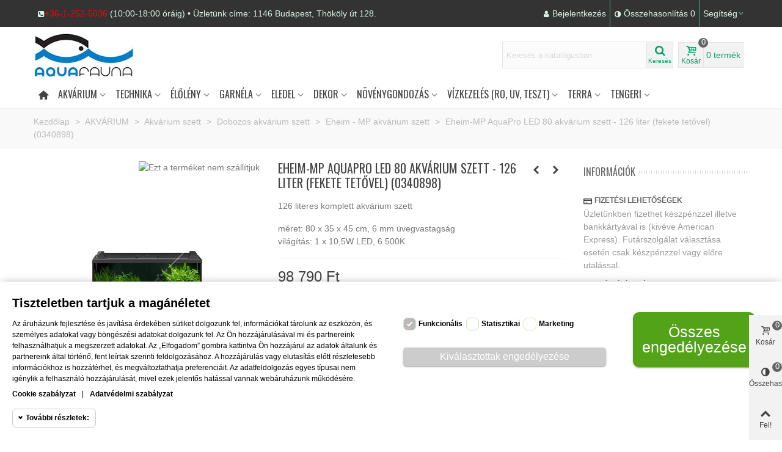

--- FILE ---
content_type: text/html; charset=utf-8
request_url: https://aquafauna.hu/eheim-mp-akvarium-szett/eheim-mp-aquapro-led-80-akvarium-szett---126-liter--fekete-tetovel---0340898--4010251137192-3325.html
body_size: 64100
content:
<!doctype html>
<html lang="hu">

  <head>
	
	  
  <meta charset="utf-8">


  <meta http-equiv="x-ua-compatible" content="ie=edge">



  <link rel="canonical" href="https://aquafauna.hu/eheim-mp-akvarium-szett/eheim-mp-aquapro-led-80-akvarium-szett---126-liter--fekete-tetovel---0340898--4010251137192-3325.html">

  <title>Eheim-MP AquaPro LED 80 akvárium szett - 126 liter (fekete tetővel) (0340898)</title>
  <meta name="description" content="126 literes komplett akvárium szett
méret: 80 x 35 x 45 cm, 6 mm üvegvastagságvilágítás: 1 x 10,5W LED, 6.500K">
  <meta name="keywords" content="">
      
                      <link rel="alternate" href="https://aquafauna.hu/eheim-mp-akvarium-szett/eheim-mp-aquapro-led-80-akvarium-szett---126-liter--fekete-tetovel---0340898--4010251137192-3325.html" hreflang="hu">
            
  

<!--st begin -->

    <meta name="viewport" content="width=device-width, minimum-scale=0.25, maximum-scale=1.6, initial-scale=1.0" />

    <meta property="og:type" content="product">
  <meta property="og:url" content="https://aquafauna.hu/eheim-mp-akvarium-szett/eheim-mp-aquapro-led-80-akvarium-szett---126-liter--fekete-tetovel---0340898--4010251137192-3325.html">
  <meta property="og:title" content="Eheim-MP AquaPro LED 80 akvárium szett - 126 liter (fekete tetővel) (0340898)">
  <meta property="og:site_name" content="AquaFauna Akvarisztikai Szaküzlet">
  <meta property="og:description" content="126 literes komplett akvárium szett
méret: 80 x 35 x 45 cm, 6 mm üvegvastagságvilágítás: 1 x 10,5W LED, 6.500K">
  <meta property="og:image" content="https://aquafauna.hu/20877-large_default/eheim-mp-aquapro-led-80-akvarium-szett---126-liter--fekete-tetovel---0340898-.jpg">
  <meta property="og:image:width" content="700">
  <meta property="og:image:height" content="800">
  <meta property="og:image:alt" content="Eheim-MP AquaPro LED 80 akvárium szett - 126 liter (fekete tetővel) (0340898)">
  <meta property="product:price:amount" content="98790">
  <meta property="product:price:currency" content="HUF">
  <meta property="product:pretax_price:amount" content="77787.401575">
  <meta property="product:pretax_price:currency" content="HUF">
    <meta property="product:weight:value" content="24.000000">
  <meta property="product:weight:units" content="kg">
  
<!--st end -->

  <link rel="icon" type="image/vnd.microsoft.icon" href="/img/favicon.ico?1532805201">
  <link rel="shortcut icon" type="image/x-icon" href="/img/favicon.ico?1532805201">
  <!--st begin -->
    <link rel="apple-touch-icon" sizes="180x180" href="https://aquafauna.hu/upload/img/favicon-180.png?" />
      <link rel="icon" type="image/png" sizes="16x16" href="https://aquafauna.hu/upload/img/favicon-16.png?" />
      <link rel="icon" type="image/png" sizes="32x32" href="https://aquafauna.hu/upload/img/favicon-32.png?" />
            <link rel="mask-icon" href="https://aquafauna.hu/upload/img/favicon-svg.svg?" color="#222222">
      <meta name="msapplication-config" content="https://aquafauna.hu/upload/stthemeeditor/browserconfig.xml?">
    
<!--st end -->

    <link rel="stylesheet" href="https://fonts.googleapis.com/css?family=Oswald|Oswald" media="all">
  <link rel="stylesheet" href="https://aquafauna.hu/themes/transformer/assets/cache/theme-36473e4032.css" media="all">



    <link href="https://aquafauna.hu/modules/stthemeeditor/views/css/customer-s1.css" rel="stylesheet" media="all" />
  


  

  <script type="text/javascript">
        var addtocart_animation = 0;
        var click_on_header_cart = 0;
        var confirm_report_message = "Are you sure report abuse ?";
        var dictRemoveFile = "T\u00f6rl\u00e9s";
        var hover_display_cp = 1;
        var megacookie_consentmode = "1";
        var megacookie_minimizer = "1";
        var megacookies_ajax = "https:\/\/aquafauna.hu\/module\/megacookies\/ajax?ajax=1";
        var megacookies_consents = "https:\/\/aquafauna.hu\/module\/megacookies\/consent?consents=1";
        var megacookies_cookiefunctional = "PrestaShop|PHPSESSID|megacookies|";
        var megacookies_crawler = "0";
        var megacookies_psversion = "1.7";
        var megacookies_token = "9e1d037479fd209fb3bd850e2439371d0ef9c273";
        var prestashop = {"cart":{"products":[],"totals":{"total":{"type":"total","label":"\u00d6sszesen","amount":0,"value":"0\u00a0Ft"},"total_including_tax":{"type":"total","label":"\u00d6sszesen (brutt\u00f3)","amount":0,"value":"0\u00a0Ft"},"total_excluding_tax":{"type":"total","label":"\u00d6sszesen (\u00c1fa n\u00e9lk\u00fcl)","amount":0,"value":"0\u00a0Ft"}},"subtotals":{"products":{"type":"products","label":"R\u00e9sz\u00f6sszeg","amount":0,"value":"0\u00a0Ft"},"discounts":null,"shipping":{"type":"shipping","label":"Sz\u00e1ll\u00edt\u00e1s","amount":0,"value":"Ingyen! (szem\u00e9lyes \u00e1tv\u00e9teln\u00e9l)"},"tax":{"type":"tax","label":"\u00c1FA tartalom","amount":0,"value":"0\u00a0Ft"}},"products_count":0,"summary_string":"0 term\u00e9k","vouchers":{"allowed":0,"added":[]},"discounts":[],"minimalPurchase":0,"minimalPurchaseRequired":""},"currency":{"name":"magyar forint","iso_code":"HUF","iso_code_num":"348","sign":"Ft"},"customer":{"lastname":null,"firstname":null,"email":null,"birthday":null,"newsletter":null,"newsletter_date_add":null,"optin":null,"website":null,"company":null,"siret":null,"ape":null,"is_logged":false,"gender":{"type":null,"name":null},"addresses":[]},"language":{"name":"Magyar (Hungarian)","iso_code":"hu","locale":"hu-HU","language_code":"hu","is_rtl":"0","date_format_lite":"Y-m-d","date_format_full":"Y-m-d H:i:s","id":1},"page":{"title":"","canonical":null,"meta":{"title":"Eheim-MP AquaPro LED 80 akv\u00e1rium szett - 126 liter (fekete tet\u0151vel) (0340898)","description":"126\u00a0literes komplett akv\u00e1rium szett\nm\u00e9ret: 80 x 35 x 45 cm, 6\u00a0mm \u00fcvegvastags\u00e1gvil\u00e1g\u00edt\u00e1s: 1 x 10,5W LED, 6.500K","keywords":"","robots":"index"},"page_name":"product","body_classes":{"lang-hu":true,"lang-rtl":false,"country-HU":true,"currency-HUF":true,"layout-full-width":true,"page-product":true,"tax-display-enabled":true,"product-id-3325":true,"product-Eheim-MP AquaPro LED 80 akv\u00e1rium szett - 126 liter (fekete tet\u0151vel) (0340898)":true,"product-id-category-612":true,"product-id-manufacturer-10":true,"product-id-supplier-0":true,"product-available-for-order":true},"admin_notifications":[]},"shop":{"name":"AquaFauna Akvarisztikai Szak\u00fczlet","logo":"\/img\/aquafauna-akvarisztikai-szakuzlet-logo-1532805201.jpg","stores_icon":"\/img\/logo_stores.png","favicon":"\/img\/favicon.ico"},"urls":{"base_url":"https:\/\/aquafauna.hu\/","current_url":"https:\/\/aquafauna.hu\/eheim-mp-akvarium-szett\/eheim-mp-aquapro-led-80-akvarium-szett---126-liter--fekete-tetovel---0340898--4010251137192-3325.html","shop_domain_url":"https:\/\/aquafauna.hu","img_ps_url":"https:\/\/aquafauna.hu\/img\/","img_cat_url":"https:\/\/aquafauna.hu\/img\/c\/","img_lang_url":"https:\/\/aquafauna.hu\/img\/l\/","img_prod_url":"https:\/\/aquafauna.hu\/img\/p\/","img_manu_url":"https:\/\/aquafauna.hu\/img\/m\/","img_sup_url":"https:\/\/aquafauna.hu\/img\/su\/","img_ship_url":"https:\/\/aquafauna.hu\/img\/s\/","img_store_url":"https:\/\/aquafauna.hu\/img\/st\/","img_col_url":"https:\/\/aquafauna.hu\/img\/co\/","img_url":"https:\/\/aquafauna.hu\/themes\/transformer\/assets\/img\/","css_url":"https:\/\/aquafauna.hu\/themes\/transformer\/assets\/css\/","js_url":"https:\/\/aquafauna.hu\/themes\/transformer\/assets\/js\/","pic_url":"https:\/\/aquafauna.hu\/upload\/","pages":{"address":"https:\/\/aquafauna.hu\/address","addresses":"https:\/\/aquafauna.hu\/addresses","authentication":"https:\/\/aquafauna.hu\/login","cart":"https:\/\/aquafauna.hu\/kosar","category":"https:\/\/aquafauna.hu\/index.php?controller=category","cms":"https:\/\/aquafauna.hu\/index.php?controller=cms","contact":"https:\/\/aquafauna.hu\/kapcsolat","discount":"https:\/\/aquafauna.hu\/discount","guest_tracking":"https:\/\/aquafauna.hu\/guest-tracking","history":"https:\/\/aquafauna.hu\/rendelesi-elozmenyek","identity":"https:\/\/aquafauna.hu\/identity","index":"https:\/\/aquafauna.hu\/","my_account":"https:\/\/aquafauna.hu\/fiokom","order_confirmation":"https:\/\/aquafauna.hu\/rendeles-visszaigazolas","order_detail":"https:\/\/aquafauna.hu\/index.php?controller=order-detail","order_follow":"https:\/\/aquafauna.hu\/order-follow","order":"https:\/\/aquafauna.hu\/rendeles","order_return":"https:\/\/aquafauna.hu\/index.php?controller=order-return","order_slip":"https:\/\/aquafauna.hu\/order-slip","pagenotfound":"https:\/\/aquafauna.hu\/page-not-found","password":"https:\/\/aquafauna.hu\/password-recovery","pdf_invoice":"https:\/\/aquafauna.hu\/index.php?controller=pdf-invoice","pdf_order_return":"https:\/\/aquafauna.hu\/index.php?controller=pdf-order-return","pdf_order_slip":"https:\/\/aquafauna.hu\/index.php?controller=pdf-order-slip","prices_drop":"https:\/\/aquafauna.hu\/akciok","product":"https:\/\/aquafauna.hu\/index.php?controller=product","search":"https:\/\/aquafauna.hu\/kereses","sitemap":"https:\/\/aquafauna.hu\/oldalt\u00e9rk\u00e9p","stores":"https:\/\/aquafauna.hu\/uzletunk","supplier":"https:\/\/aquafauna.hu\/supplier","register":"https:\/\/aquafauna.hu\/login?create_account=1","order_login":"https:\/\/aquafauna.hu\/rendeles?login=1"},"alternative_langs":{"hu":"https:\/\/aquafauna.hu\/eheim-mp-akvarium-szett\/eheim-mp-aquapro-led-80-akvarium-szett---126-liter--fekete-tetovel---0340898--4010251137192-3325.html"},"theme_assets":"\/themes\/transformer\/assets\/","actions":{"logout":"https:\/\/aquafauna.hu\/?mylogout="},"no_picture_image":{"bySize":{"cart_default":{"url":"https:\/\/aquafauna.hu\/img\/p\/hu-default-cart_default.jpg","width":70,"height":80},"small_default":{"url":"https:\/\/aquafauna.hu\/img\/p\/hu-default-small_default.jpg","width":105,"height":120},"home_default":{"url":"https:\/\/aquafauna.hu\/img\/p\/hu-default-home_default.jpg","width":280,"height":320},"medium_default":{"url":"https:\/\/aquafauna.hu\/img\/p\/hu-default-medium_default.jpg","width":370,"height":423},"large_default":{"url":"https:\/\/aquafauna.hu\/img\/p\/hu-default-large_default.jpg","width":700,"height":800},"superlarge_default":{"url":"https:\/\/aquafauna.hu\/img\/p\/hu-default-superlarge_default.jpg","width":1200,"height":800}},"small":{"url":"https:\/\/aquafauna.hu\/img\/p\/hu-default-cart_default.jpg","width":70,"height":80},"medium":{"url":"https:\/\/aquafauna.hu\/img\/p\/hu-default-medium_default.jpg","width":370,"height":423},"large":{"url":"https:\/\/aquafauna.hu\/img\/p\/hu-default-superlarge_default.jpg","width":1200,"height":800},"legend":""}},"configuration":{"display_taxes_label":true,"is_catalog":false,"show_prices":true,"opt_in":{"partner":false},"quantity_discount":{"type":"price","label":"\u00c1r"},"voucher_enabled":0,"return_enabled":0},"field_required":[],"breadcrumb":{"links":[{"title":"Kezd\u0151lap","url":"https:\/\/aquafauna.hu\/"},{"title":"AKV\u00c1RIUM","url":"https:\/\/aquafauna.hu\/83-akvarium"},{"title":"Akv\u00e1rium szett","url":"https:\/\/aquafauna.hu\/80-akvarium-szett"},{"title":"Dobozos akv\u00e1rium szett","url":"https:\/\/aquafauna.hu\/607-dobozos-akvarium-szett"},{"title":"Eheim - MP akv\u00e1rium szett","url":"https:\/\/aquafauna.hu\/612-eheim-mp-akvarium-szett"},{"title":"Eheim-MP AquaPro LED 80 akv\u00e1rium szett - 126 liter (fekete tet\u0151vel) (0340898)","url":"https:\/\/aquafauna.hu\/eheim-mp-akvarium-szett\/eheim-mp-aquapro-led-80-akvarium-szett---126-liter--fekete-tetovel---0340898--4010251137192-3325.html"}],"count":6},"link":{"protocol_link":"https:\/\/","protocol_content":"https:\/\/"},"time":1769184914,"static_token":"e476987575cf7ce607915356cf021d92","token":"39b6d9ca3f8a29fc2493cdfd0c158773"};
        var quick_search_as = "1";
        var quick_search_as_min = 1;
        var quick_search_as_size = 10;
        var st_pc_display_format = "#left \/ #max Characters left.";
        var st_pc_max = "500";
        var st_pc_max_images = "6";
        var stblogcomments_moderate = 1;
        var stcompare = {"url":"https:\/\/aquafauna.hu\/module\/stcompare\/compare"};
        var stmywishlist_url = "https:\/\/aquafauna.hu\/module\/stwishlist\/mywishlist";
        var stproductcomments_controller_url = "https:\/\/aquafauna.hu\/module\/stproductcomments\/default?secure_key=b3707743b64337783bc4a149b4f51fe9";
        var sttheme = {"cookie_domain":"aquafauna.hu","cookie_path":"\/","drop_down":0,"is_rtl":0,"is_mobile_device":false,"gallery_image_type":"large_default","thumb_image_type":"medium_default","responsive":"1","responsive_max":"1","product_view_swither":"1","infinite_scroll":"1","cate_pro_lazy":"1","sticky_column":"","filter_position":"","sticky_option":"3","product_thumbnails":"6","enable_zoom":"1","enable_thickbox":"1","retina":"1","sticky_mobile_header":"0","sticky_mobile_header_height":"0","use_mobile_header":"1","pro_image_column_md":"4","submemus_animation":"0","pro_quantity_input":"2","popup_vertical_fit":"0","pro_tm_slider":"0","pro_tm_slider_cate":"0","buy_now":"0","lazyload_main_gallery":"0"};
      </script>

<!--st end -->

  <style>#st_header .search_widget_block{width:280px;}#st_header .search_widget_text, #st_header .search_widget_btn{height:42px;}#st_header .search_widget_btn{line-height:40px;}#st_header .search_widget_text{background:#FBFBFB;}#st_header .search_widget_form_inner.input-group-with-border{border-color:#E5E5E5;}#st_header .search_widget_btn.btn{border-color:#E5E5E5;}#st_header .search_widget_btn{color:#06a161;}#st_header .search_widget_btn:hover{color:#ffffff;}#st_header .search_widget_btn{background:#f2f2f2;}#st_header .search_widget_btn:hover{background:#06a161;}</style>
<style>.top_bar_item .cart_icon_item{height:42px;line-height:40px;}.top_bar_item.shopping_cart_style_0 .ajax_cart_bag{min-width:42px;}.top_bar_item .cart_icon_item{color:#06a161;}.top_bar_item.shopping_cart_style_0:hover .ajax_cart_bag{color:#ffffff;}.top_bar_item.shopping_cart_style_2:hover .cart_icon_item, .top_bar_item.shopping_cart_style_3:hover .cart_icon_item{color:#ffffff;}.top_bar_item .cart_icon_item{background:#f2f2f2;}.top_bar_item.shopping_cart_style_0:hover .ajax_cart_bag{background:#06a161;}.top_bar_item.shopping_cart_style_2:hover .cart_icon_item, .top_bar_item.shopping_cart_style_3:hover .cart_icon_item{background:#06a161;}.top_bar_item.shopping_cart_style_0 .ajax_cart_bag.cart_icon_item{border-color:#e5e5e5;}</style>
<style>#st_swiper_1 .swiper-pagination-bullet-active, #st_swiper_1 .swiper-pagination-progress .swiper-pagination-progressbar{background-color:#ffffff;}#st_swiper_1 .swiper-pagination-st-round .swiper-pagination-bullet.swiper-pagination-bullet-active{background-color:#ffffff;border-color:#ffffff;}#st_swiper_1 .swiper-pagination-st-round .swiper-pagination-bullet.swiper-pagination-bullet-active span{background-color:#ffffff;}#st_swiper_2 .swiper-pagination-bullet-active, #st_swiper_2 .swiper-pagination-progress .swiper-pagination-progressbar{background-color:#ffffff;}#st_swiper_2 .swiper-pagination-st-round .swiper-pagination-bullet.swiper-pagination-bullet-active{background-color:#ffffff;border-color:#ffffff;}#st_swiper_2 .swiper-pagination-st-round .swiper-pagination-bullet.swiper-pagination-bullet-active span{background-color:#ffffff;}</style>
<style>#steasy_column_2{padding-top: 0px;}#steasy_column_2{padding-bottom: 0px;}#steasy_column_4{padding-top: 0px;}#steasy_column_4{padding-bottom: 0px;}#steasy_element_4 .easy_icon_with_text_2_4 .easy_icon{font-size: 14px;}#steasy_element_4 .easy_icon_with_text_2_4 .easy_icon{margin-bottom: 0px;}#steasy_element_4 .easy_icon_with_text_2_4 .easy_header{color: #666666;}#steasy_element_4 .easy_icon_with_text_2_4 .easy_header{font-size: 12px;}#steasy_element_4 .easy_icon_with_text_2_4 .easy_header{padding-bottom: 0px;}#steasy_element_4 .easy_icon_with_text_2_4 .easy_header{font-weight:700;}#steasy_element_4 .easy_icon_with_text_2_4 .easy_text{color: #999999;}#steasy_element_7 .easy_icon_with_text_2_4 .easy_icon{font-size: 14px;}#steasy_element_7 .easy_icon_with_text_2_4 .easy_icon{margin-bottom: 0px;}#steasy_element_7 .easy_icon_with_text_2_4 .easy_header{color: #666666;}#steasy_element_7 .easy_icon_with_text_2_4 .easy_header{font-size: 12px;}#steasy_element_7 .easy_icon_with_text_2_4 .easy_header{padding-bottom: 0px;}#steasy_element_7 .easy_icon_with_text_2_4 .easy_header{font-weight:700;}#steasy_element_7 .easy_icon_with_text_2_4 .easy_text{color: #999999;}#steasy_element_6 .easy_icon_with_text_2_4 .easy_icon{font-size: 14px;}#steasy_element_6 .easy_icon_with_text_2_4 .easy_icon{margin-bottom: 0px;}#steasy_element_6 .easy_icon_with_text_2_4 .easy_header{color: #666666;}#steasy_element_6 .easy_icon_with_text_2_4 .easy_header{font-size: 12px;}#steasy_element_6 .easy_icon_with_text_2_4 .easy_header{padding-bottom: 0px;}#steasy_element_6 .easy_icon_with_text_2_4 .easy_header{font-weight:700;}#steasy_element_6 .easy_icon_with_text_2_4 .easy_text{color: #999999;}#steasy_element_5 .easy_icon_with_text_2_4 .easy_icon{font-size: 14px;}#steasy_element_5 .easy_icon_with_text_2_4 .easy_icon{margin-bottom: 0px;}#steasy_element_5 .easy_icon_with_text_2_4 .easy_header{color: #666666;}#steasy_element_5 .easy_icon_with_text_2_4 .easy_header{font-size: 12px;}#steasy_element_5 .easy_icon_with_text_2_4 .easy_header{padding-bottom: 0px;}#steasy_element_5 .easy_icon_with_text_2_4 .easy_header{font-weight:700;}#steasy_element_5 .easy_icon_with_text_2_4 .easy_text{color: #999999;}#steasy_column_14{padding-top: 0px;}#steasy_column_14{padding-bottom: 0px;}#steasy_column_15{padding-top: 0px;}#steasy_column_15{padding-bottom: 0px;}#steasy_column_16{padding-top: 0px;}#steasy_column_16{padding-bottom: 0px;}#steasy_column_17{padding-top: 0px;}#steasy_column_17{padding-bottom: 0px;}#easycontent_13 {padding-top:100px;}#easycontent_13 {padding-bottom:100px;}#steasy_column_30{padding-top: 0px;}#steasy_column_30{padding-bottom: 0px;}#easycontent_38 .title_block_inner{color:#d71920;}#steasy_column_45{padding-top: 0px;}#steasy_column_45{padding-bottom: 0px;}#easycontent_39 .title_block_inner{color:#d71920;}#easycontent_39 {margin-top:0px;}#easycontent_39 {margin-bottom:0px;}#easycontent_39 {background-position:center -30px;}#easycontent_39 .st_parallax_left{background-position:left -30px;}#easycontent_39 .st_parallax_right{background-position:right -30px;}#easycontent_47 .title_block_inner{color:#d71920;}#easycontent_48 .title_block_inner{color:#d71920;}#steasy_column_75{padding-top: 0px;}#steasy_column_75{padding-bottom: 0px;}#steasy_column_77{padding-top: 0px;}#steasy_column_77{padding-bottom: 0px;}</style>
<style>.st_banner_block_1 .st_image_layered_description, a.st_banner_block_1 , .st_banner_block_1 .st_image_layered_description a{color:#ffffff;} .st_banner_block_1 .separater{border-color:#ffffff;}.st_banner_block_2 .st_image_layered_description, a.st_banner_block_2 , .st_banner_block_2 .st_image_layered_description a{color:#ffffff;} .st_banner_block_2 .separater{border-color:#ffffff;}.st_banner_block_3 .st_image_layered_description, a.st_banner_block_3 , .st_banner_block_3 .st_image_layered_description a{color:#ffffff;} .st_banner_block_3 .separater{border-color:#ffffff;}.st_banner_block_5 .st_image_layered_description, a.st_banner_block_5 , .st_banner_block_5 .st_image_layered_description a{color:#ffffff;} .st_banner_block_5 .separater{border-color:#ffffff;}.st_banner_block_5 .st_image_layered_description_inner{background: #ffe0dd;background:rgba(255,224,221,0.8);}.st_banner_block_6 .st_image_layered_description, a.st_banner_block_6 , .st_banner_block_6 .st_image_layered_description a{color:#ffffff;} .st_banner_block_6 .separater{border-color:#ffffff;}.st_banner_block_6 .st_image_layered_description_inner{background: #ffe0dd;background:rgba(255,224,221,0.8);}.st_banner_block_7 .st_image_layered_description, a.st_banner_block_7 , .st_banner_block_7 .st_image_layered_description a{color:#ffffff;} .st_banner_block_7 .separater{border-color:#ffffff;}.st_banner_block_7 .st_image_layered_description_inner{background: #ffe0dd;background:rgba(255,224,221,0.8);}</style>
<style>.block_blog .s_title_block a{font-size: 16px;}.is_blog .title_style_0 .flex_child,.is_blog .title_style_2 .flex_child,.is_blog .title_style_3 .flex_child{background-image: none;}.products_sldier_swiper .block_blog .pro_outer_box:hover .pro_second_box,.product_list.grid .block_blog .pro_outer_box:hover .pro_second_box{ background-color: #ffffff; }</style>
<style>.countdown_timer.countdown_style_0 div{padding-top:11px;padding-bottom:11px;}.countdown_timer.countdown_style_0 div span{height:22px;line-height:22px;}.countdown_timer.countdown_style_0 div{border-right:none;}.countdown_timer.countdown_style_0 div span.countdown_number, .countdown_timer.countdown_style_1 div, .pro_second_box .countdown_box{font-weight:;font-style:;}.countdown_timer.countdown_style_0 div span.countdown_text, .countdown_wrap .countdown_title{font-weight:;font-style:;}.product-prices .countdown_box span{font-weight:;font-style:;}</style>
<script>
//<![CDATA[

var s_countdown_all = 0;
var s_countdown_id_products = []; 
var s_countdown_style = 0; 
var s_countdown_lang = new Array();
s_countdown_lang['day'] = "day";
s_countdown_lang['days'] = "nap";
s_countdown_lang['hrs'] = "óra";
s_countdown_lang['min'] = "perc";
s_countdown_lang['sec'] = "mp";

//]]>
</script>
<script>
//<![CDATA[
var ins_follow = "Follow";
var ins_posts = "Posts";
var ins_followers = "Followers";
var ins_following = "Following";
var stinstagram_view_in_ins = "View in Instagram";
var stinstagram_view_larger = "Nézd meg nagyobban";
var st_timeago_suffixAgo= "óta";
var st_timeago_suffixFromNow= "from now";
var st_timeago_inPast= "any moment now";
var st_timeago_seconds= "less than a minute";
var st_timeago_minute= "about a minute";
var st_timeago_minutes= "#d minutes";
var st_timeago_hour= "about an hour";
var st_timeago_hours= "about #d hours";
var st_timeago_day= "a day";
var st_timeago_days= "#d nap";
var st_timeago_month= "about a month";
var st_timeago_months= "#d months";
var st_timeago_year= "about a year";
var st_timeago_years= "#d years";
var st_timeago_years= "#d years";
var ins_previous= "Előző";
var ins_next= "Következő";

var instagram_block_array={'profile':[],'feed':[]};

//]]>
</script><style> .breadcrumb_spacing{height:20px;} #page_banner_container_1 .breadcrumb_nav, #page_banner_container_1 .breadcrumb_nav a{color: #bbbbbb;} #page_banner_container_1 .style_content, #page_banner_container_1 .style_content a{color: #bbbbbb;} #page_banner_container_1 .breadcrumb_nav a{color: #bbbbbb;} #page_banner_container_1 .style_content a{color: #bbbbbb;} #page_banner_container_1 .breadcrumb_nav a:hover{color: #333333;} #page_banner_container_1 .style_content a:hover{color: #333333;} #page_banner_container_1 {background-color: #F9F9F9;} #page_banner_container_1 {border-color: #F3F3F3;} #page_banner_container_1 {border-top-width: 1px;} #page_banner_container_1 {border-bottom-width: 1px;} #page_banner_container_1 {padding-top: 11px;} #page_banner_container_1 {padding-bottom: 11px;} #page_banner_container_1 {margin-top:5px;}</style>
<style>#side_products_cart{right: 0; left: auto; border-left-width: 4px;border-right-width: 0;}.is_rtl #side_products_cart{left: 0; right: auto;border-left-width:0;border-right-width: 4px;}#side_products_cart .st-menu-header .close_right_side{left: 4px; right: auto;}.is_rtl #side_products_cart .st-menu-header .close_right_side{left: auto; right: 4px;}#side_compare{right: 0; left: auto; border-left-width: 4px;border-right-width: 0;}.is_rtl #side_compare{left: 0; right: auto;border-left-width:0;border-right-width: 4px;}#side_compare .st-menu-header .close_right_side{left: 4px; right: auto;}.is_rtl #side_compare .st-menu-header .close_right_side{left: auto; right: 4px;}#side_loved{right: 0; left: auto; border-left-width: 4px;border-right-width: 0;}.is_rtl #side_loved{left: 0; right: auto;border-left-width:0;border-right-width: 4px;}#side_loved .st-menu-header .close_right_side{left: 4px; right: auto;}.is_rtl #side_loved .st-menu-header .close_right_side{left: auto; right: 4px;}#side_mobile_nav{right: 0; left: auto; border-left-width: 4px;border-right-width: 0;}.is_rtl #side_mobile_nav{left: 0; right: auto;border-left-width:0;border-right-width: 4px;}#side_mobile_nav .st-menu-header .close_right_side{left: 4px; right: auto;}.is_rtl #side_mobile_nav .st-menu-header .close_right_side{left: auto; right: 4px;}#side_stmobilemenu{right: auto; left: 0; border-left-width: 0;border-right-width: 4px;}.is_rtl #side_stmobilemenu{left: auto; right: 0;border-left-width:4px;border-right-width: 0;}#side_stmobilemenu .st-menu-header .close_right_side{left: auto; right: 4px;}.is_rtl #side_stmobilemenu .st-menu-header .close_right_side{left: 4px; right: auto;}#rightbar{-webkit-flex-grow: 4; -moz-flex-grow: 4; flex-grow: 4; -ms-flex-positive: 4;}#leftbar{-webkit-flex-grow: 0; -moz-flex-grow: 0; flex-grow: 0; -ms-flex-positive: 0;}#rightbar{top:auto; bottom:0%;}#leftbar{top:auto; bottom:0%;}</style>
<style>.st_sticker_6{color:#ffffff;}.st_sticker_6{background:rgba(0,0,255,1);}.st_sticker_6{background:rgba(0,0,255,1);}.pro_first_box .st_sticker_6.flag_1:before, .pro_first_box .st_sticker_6.flag_2:before{border-top-color:#0000ff;border-bottom-color:#0000ff;}.st_sticker_6{border-color:#999999;}.st_sticker_6{border-width:0px;}.st_sticker_6{-webkit-border-radius: 2px;-moz-border-radius: 2px;border-radius: 2px;}.pro_first_box .st_sticker_6.flag_1:before, .pro_first_box .st_sticker_6.flag_2:before{top:-0px;}.pro_first_box .st_sticker_6.flag_1:before{right:-11px;}.pro_first_box .st_sticker_6.flag_2:before{left:-11px;}.st_sticker_6{font-family: Oswald;}.st_sticker_6{font-weight:normal;}.st_sticker_6{left:50%;margin-left:-10px;}.st_sticker_6{top:50%;margin-top:0px;}.st_sticker_15{border-width:0px;}.pro_first_box .st_sticker_15.flag_1:before, .pro_first_box .st_sticker_15.flag_2:before{top:-0px;}.pro_first_box .st_sticker_15.flag_1:before{right:-11px;}.pro_first_box .st_sticker_15.flag_2:before{left:-11px;}.st_sticker_15{font-weight:normal;}.st_sticker_15{left:0px;}.st_sticker_15{top:0px;}.st_sticker_11{border-width:0px;}.pro_first_box .st_sticker_11.flag_1:before, .pro_first_box .st_sticker_11.flag_2:before{top:-0px;}.pro_first_box .st_sticker_11.flag_1:before{right:-11px;}.pro_first_box .st_sticker_11.flag_2:before{left:-11px;}.st_sticker_11{font-weight:normal;}.st_sticker_11{left:50%;margin-left:0px;}.st_sticker_11{top:0px;}.st_sticker_7{border-width:0px;}.pro_first_box .st_sticker_7.flag_1:before, .pro_first_box .st_sticker_7.flag_2:before{top:-0px;}.pro_first_box .st_sticker_7.flag_1:before{right:-11px;}.pro_first_box .st_sticker_7.flag_2:before{left:-11px;}.st_sticker_7{font-weight:normal;}.st_sticker_7{left:0px;}.st_sticker_7{top:0px;}.st_sticker_3{color:#ffffff;}.st_sticker_3{background:rgba(255,0,0,1);}.st_sticker_3{background:rgba(255,0,0,1);}.pro_first_box .st_sticker_3.flag_1:before, .pro_first_box .st_sticker_3.flag_2:before{border-top-color:#ff0000;border-bottom-color:#ff0000;}.st_sticker_3{border-width:0px;}.pro_first_box .st_sticker_3.flag_1:before, .pro_first_box .st_sticker_3.flag_2:before{top:-0px;}.pro_first_box .st_sticker_3.flag_1:before{right:-11px;}.pro_first_box .st_sticker_3.flag_2:before{left:-11px;}.st_sticker_3{font-weight:normal;}.st_sticker_3{right:0px;}.st_sticker_3{top:0px;}.st_sticker_14{border-width:0px;}.pro_first_box .st_sticker_14.flag_1:before, .pro_first_box .st_sticker_14.flag_2:before{top:-0px;}.pro_first_box .st_sticker_14.flag_1:before{right:-11px;}.pro_first_box .st_sticker_14.flag_2:before{left:-11px;}.st_sticker_14{font-weight:normal;}.st_sticker_14{left:0px;}.st_sticker_14{top:0px;}.st_sticker_10{border-width:0px;}.pro_first_box .st_sticker_10.flag_1:before, .pro_first_box .st_sticker_10.flag_2:before{top:-0px;}.pro_first_box .st_sticker_10.flag_1:before{right:-11px;}.pro_first_box .st_sticker_10.flag_2:before{left:-11px;}.st_sticker_10{font-weight:normal;}.st_sticker_10{right:0px;}.st_sticker_10{top:0px;}</style>

<script type="text/javascript">
	(window.gaDevIds=window.gaDevIds||[]).push('d6YPbH');
	(function(i,s,o,g,r,a,m){i['GoogleAnalyticsObject']=r;i[r]=i[r]||function(){
	(i[r].q=i[r].q||[]).push(arguments)},i[r].l=1*new Date();a=s.createElement(o),
	m=s.getElementsByTagName(o)[0];a.async=1;a.src=g;m.parentNode.insertBefore(a,m)
	})(window,document,'script','https://www.google-analytics.com/analytics.js','ga');

            ga('create', 'UA-58193894-1', 'auto');
                
    ga('require', 'ec');
</script>

<script>
/*
 * Copyright since 2007 PrestaShop SA and Contributors
 * PrestaShop is an International Registered Trademark & Property of PrestaShop SA
 *
 * NOTICE OF LICENSE
 *
 * This source file is subject to the Open Software License (OSL 3.0)
 * that is bundled with this package in the file LICENSE.md.
 * It is also available through the world-wide-web at this URL:
 * https://opensource.org/licenses/OSL-3.0
 * If you did not receive a copy of the license and are unable to
 * obtain it through the world-wide-web, please send an email
 * to license@prestashop.com so we can send you a copy immediately.
 *
 * DISCLAIMER
 *
 * Do not edit or add to this file if you wish to upgrade PrestaShop to newer
 * versions in the future. If you wish to customize PrestaShop for your
 * needs please refer to https://devdocs.prestashop.com/ for more information.
 *
 * @author    PrestaShop SA and Contributors <contact@prestashop.com>
 * @copyright Since 2007 PrestaShop SA and Contributors
 * @license   https://opensource.org/licenses/OSL-3.0 Open Software License (OSL 3.0)
 */

function getMegaCookieWorker(name) {
  name = name + '=';
  var decodedCookie = decodeURIComponent(document.cookie);
  var cookies = decodedCookie.split(';');
  for (var i = 0; i < cookies.length; i++) {
    var cookie = cookies[i].trim();
    if (cookie.indexOf(name) == 0) {
      return cookie.substring(name.length, cookie.length);
    }
  }
}
document.megacookies=getMegaCookieWorker('megacookies');
var megacookies_functional = megacookies_cookiefunctional;
if (document.megacookies==undefined){ document.megacookies=megacookies_functional;}
var cookie_setter = document.__lookupSetter__('cookie');
var cookie_getter = document.__lookupGetter__('cookie');
var cookietest_statistics=0;
var cookietest_marketing=0;

    Object.defineProperty(document, "cookie", {
      get: function(){ 
      	var meganames=Array('max-age','domain','path','expires');
		var megacookie = document.megacookies.split(/,|\|/);
		var cookies = cookie_getter.apply(this, arguments);
		var cookies = cookies.split(";");
		var all_cookies = '';

		for (var i = 0; i < cookies.length; i++) {
		    var cookie_name  = cookies[i].split("=")[0];
			var savedcookie=0;
			for (a = 0; a < megacookie.length; a++) {
				if(savedcookie!=1){
					var stringToGoIntoTheRegex = megacookie[a];
					if (stringToGoIntoTheRegex){
						var regex = new RegExp(stringToGoIntoTheRegex, "gi");
						var res = cookie_name.match(regex);
						if(res!=null){ 
							savedcookie=1;
							all_cookies = all_cookies + cookies[i] + ";";
							if (cookies[i+1]!=undefined){
								if(meganames.includes(cookies[i+1].split("=")[0].trim())){ all_cookies = all_cookies + cookies[i+1] + ";";} 
							}
							if (cookies[i+2]!=undefined){
								if(meganames.includes(cookies[i+2].split("=")[0].trim())){ all_cookies = all_cookies + cookies[i+2] + ";";} 
							}
						};
					}
				}
			} 
		}
        return all_cookies;
      },
      set: function(val) {
      	var meganames=Array('max-age','domain','path','expires');
		var megacookie = document.megacookies.split(/,|\|/);
		cookies1 = arguments[0];
		var cookies = cookies1.split(";");
		var all_cookies = '';
		for (var i = 0; i < cookies.length; i++) {
		    var cookie_name  = cookies[i].split("=")[0];
			var savedcookie=0;
			for (a = 0; a < megacookie.length; a++) {
				if(savedcookie!=1){
					var stringToGoIntoTheRegex = megacookie[a];
					if (stringToGoIntoTheRegex){
						var regex = new RegExp(stringToGoIntoTheRegex, "gi");
						var res = cookie_name.match(regex);
						if(res!=null){ 
							savedcookie=1;
							all_cookies = all_cookies + cookies[i] + ";";
							if (cookies[i+1]!=undefined){
								if(meganames.includes(cookies[i+1].split("=")[0].trim())){ all_cookies = all_cookies + cookies[i+1] + ";";} 
							}
							if (cookies[i+2]!=undefined){
								if(meganames.includes(cookies[i+2].split("=")[0].trim())){ all_cookies = all_cookies + cookies[i+2] + ";";} 
							}
						};
					}
				}
				
			} 
		} 
		arguments[0]=all_cookies;
		if (arguments[0]){ return cookie_setter.apply(this, arguments); }
      }
    });




window.dataLayer = window.dataLayer || [];
    function gtag() {
        window.dataLayer.push(arguments);
    }
    gtag('consent', 'default', {
        'ad_storage': 'denied',
        'analytics_storage': 'denied',
        'functionality_storage': 'denied',
        'personalization_storage': 'denied',
        'security_storage': 'denied',
        'ad_personalization': 'denied',
        'ad_user_data': 'denied',
        'wait_for_update': 1000
    });
    gtag('set', 'url_passthrough', false);
    gtag('set', 'ads_data_redaction', true);
</script>

	
  </head>
  <body id="product" class="product lang-hu country-hu currency-huf layout-full-width page-product tax-display-enabled product-id-3325 product-eheim-mp-aquapro-led-80-akvarium-szett-126-liter-fekete-tetovel-0340898- product-id-category-612 product-id-manufacturer-10 product-id-supplier-0 product-available-for-order   lang_hu    desktop_device  slide_lr_column   	 hide-left-column hide-right-column 
  ">	
      
    
	<div id="st-container" class="st-container st-effect-0">
	  <div class="st-pusher">
		<div class="st-content"><!-- this is the wrapper for the content -->
		  <div class="st-content-inner">
	<!-- off-canvas-end -->

	<main id="body_wrapper">
	  	  
			  
	  <div class="header-container  ">
	  <header id="st_header" class="animated fast">
		
		   
 
  <!-- Global site tag (gtag.js) - Google Analytics -->
 <script type="text/javascript">
    (function(c,l,a,r,i,t,y){
        c[a]=c[a]||function(){(c[a].q=c[a].q||[]).push(arguments)};
        t=l.createElement(r);t.async=1;t.src="https://www.clarity.ms/tag/"+i;
        y=l.getElementsByTagName(r)[0];y.parentNode.insertBefore(t,y);
    })(window, document, "clarity", "script", "rjuaotmily");
</script>
<script async src="https://www.googletagmanager.com/gtag/js?id=G-SDTBBYT9PW"></script>
<script>
  window.dataLayer = window.dataLayer || [];
  function gtag(){dataLayer.push(arguments);}
  gtag('js', new Date());

  gtag('config', 'G-SDTBBYT9PW');
</script> 


 
 
 
 

    

  <section id="mobile_bar" class="animated fast">
    <div class="container">
      <div id="mobile_bar_top" class="flex_container">
                  <div id="mobile_bar_left">
            <div class="flex_container">
            	                	<a id="rightbar_4"  href="javascript:;" class="mobile_bar_tri  menu_mobile_bar_tri mobile_bar_item  " data-name="side_stmobilemenu" data-direction="open_bar_left" rel="nofollow" title="Menu">
	    <i class="fto-menu fs_xl"></i>
	    <span class="mobile_bar_tri_text">Menu</span>
	</a>

            </div>
          </div>
          <div id="mobile_bar_center" class="flex_child">
            <div class="flex_container  flex_center ">            	                            <a class="mobile_logo" href="https://aquafauna.hu/" title="AquaFauna Akvarisztikai Szaküzlet">
              <img class="logo" src="/img/aquafauna-akvarisztikai-szakuzlet-logo-1532805201.jpg"  alt="AquaFauna Akvarisztikai Szaküzlet" width="164" height="80"/>
            </a>
        
              	              
            </div>
          </div>
          <div id="mobile_bar_right">
            <div class="flex_container">	<a id="rightbar_5"  href="javascript:;" class="mobile_bar_tri  customer_mobile_bar_tri mobile_bar_item " data-name="side_mobile_nav" data-direction="open_bar_right" href="javascript:;" rel="nofollow" title="Beállítások">
	    <i class="fto-ellipsis fs_xl"></i>
	    <span class="mobile_bar_tri_text">Beállítások</span>
	</a>
</div>
          </div>
      </div>
      <div id="mobile_bar_bottom" class="flex_container">
        
      </div>
    </div>
  </section>


            <div id="top_bar" class="nav_bar horizontal-s-fullheight " >
      <div class="wide_container">
        <div id="top_bar_container" class="container">
          <div id="top_bar_row" class="flex_container">
            <nav id="nav_left" class="flex_float_left"><div class="flex_box"><!-- Block stlinkgroups top module -->
    <div id="multilink_6" class="stlinkgroups_top dropdown_wrap first-item top_bar_item"><div class="dropdown_tri  header_item" aria-haspopup="true" aria-expanded="false"><i class="fto-phone-squared st_custom_link_icon "></i><span id="multilink_lable_6"><a href="tel://+3612525036"style="color:#FF0000;">+36-1-252-5036</a> (10:00-18:00 óráig) • Üzletünk címe: 1146 Budapest, Thököly út 128.</span><i class="fto-angle-down arrow_down arrow"></i><i class="fto-angle-up arrow_up arrow"></i></div>            </div>
<!-- /Block stlinkgroups top module --></div></nav>
            <nav id="nav_center" class="flex_float_center"><div class="flex_box"></div></nav>
            <nav id="nav_right" class="flex_float_right"><div class="flex_box">						<a class="login top_bar_item" href="https://aquafauna.hu/fiokom" rel="nofollow" title="Log in to your customer account"><span class="header_item"><i class="fto-user icon_btn header_v_align_m fs_lg mar_r4"></i><span class="header_v_align_m">Bejelentkezés</span></span></a>
		<a href="https://aquafauna.hu/module/stcompare/compare" title="Product Comparison" class="stcompare_link top_bar_item" rel="nofollow"><span class="header_item"><i class="fto-ajust icon_btn fs_lg mar_r4 header_v_align_m"></i><span class="header_v_align_m">Összehasonlítás</span><span class="stcompare_quantity amount_inline mar_l4">0</span></span></a><!-- Block stlinkgroups top module -->
    <div id="multilink_1" class="stlinkgroups_top dropdown_wrap first-item top_bar_item"><div class="dropdown_tri  dropdown_tri_in  header_item" aria-haspopup="true" aria-expanded="false"><span id="multilink_lable_1">Segítség</span><i class="fto-angle-down arrow_down arrow"></i><i class="fto-angle-up arrow_up arrow"></i></div>                <div class="dropdown_list" aria-labelledby="multilink_lable_1">
            <ul class="dropdown_list_ul dropdown_box custom_links_list ">
    		    			<li>
            		<a href="https://aquafauna.hu/kapcsolat" class="dropdown_list_item" title="Kapcsolat"  >
                        <i class="fto-mail-alt mar_r4"></i>Kapcsolat
            		</a>
    			</li>
    		    			<li>
            		<a href="https://aquafauna.hu/content/8-szallitasi-fizetesi-tajekoztato" class="dropdown_list_item" title="Szállítási és fizetési tájékoztató"  >
                        <i class="fto-truck mar_r4"></i>Szállítási és fizetési tájékoztató
            		</a>
    			</li>
    		    			<li>
            		<a href="https://aquafauna.hu/content/3-altalanos-szerzodesi-feltetelek-aszf" class="dropdown_list_item" title="Általános Szerződési Feltételek (ÁSZF)"  rel="nofollow"  >
                        <i class="fto-handshake-o mar_r4"></i>Általános Szerződés Feltételek (ÁSZF)
            		</a>
    			</li>
    		    			<li>
            		<a href="https://aquafauna.hu/content/7-adatkezelesi-tajekoztato" class="dropdown_list_item" title="Adatkezelési tájékoztató"  rel="nofollow"  >
                        <i class="fto-edit mar_r4"></i>Adatvédelmi tájékoztató
            		</a>
    			</li>
    		    			<li>
            		<a href="https://aquafauna.hu/content/6-nyilatkozat-minta-elallashoz" class="dropdown_list_item" title="Nyilatkozat minta Elálláshoz"  rel="nofollow"  >
                        <i class="fto-mail-2 mar_r4"></i>Nyilatkozat minta az Elálláshoz
            		</a>
    			</li>
    		    		</ul>
        </div>
            </div>
<!-- /Block stlinkgroups top module --></div></nav>
          </div>
        </div>          
      </div>
    </div>
  

  <div id="header_primary" class="">
    <div class="wide_container">
      <div id="header_primary_container" class="container">
        <div id="header_primary_row" class="flex_container  logo_left ">
                                  <div id="header_left" class="">
            <div class="flex_container header_box  flex_left ">
                                        <div class="logo_box">
          <div class="slogan_horizon">
            <a class="shop_logo" href="https://aquafauna.hu/" title="AquaFauna Akvarisztikai Szaküzlet">
                <img class="logo" src="/img/aquafauna-akvarisztikai-szakuzlet-logo-1532805201.jpg"  alt="AquaFauna Akvarisztikai Szaküzlet" width="164" height="80"/>
            </a>
                      </div>
                  </div>
        
                                        </div>
          </div>
            <div id="header_center" class="">
              <div class="flex_container header_box  flex_center ">
                                          </div>
            </div>
          <div id="header_right" class="">
            <div id="header_right_top" class="flex_container header_box  flex_right ">
                <div class="search_widget_block search_widget_3">
<div class="search_widget" data-search-controller-url="//aquafauna.hu/kereses">
	<form method="get" action="//aquafauna.hu/kereses" class="search_widget_form">
		<input type="hidden" name="controller" value="search">
		<div class="search_widget_form_inner input-group round_item js-parent-focus input-group-with-border">
	      <input type="text" class="form-control search_widget_text js-child-focus" name="s" value="" placeholder="Keresés a katalógusban">
	      <span class="input-group-btn">
	        <button class="btn btn-search btn-spin search_widget_btn link_color icon_btn" type="submit"><i class="fto-search-1"></i><span class="icon_text">Keresés</span></button>
	      </span>
	    </div>

	</form>
	<div class="search_results  search_show_img  search_show_name  search_show_price "></div>
	<a href="javascript:;" title="More products." rel="nofollow" class="display_none search_more_products go">Click for more products.</a>
	<div class="display_none search_no_products">No produts were found.</div>
</div>
</div>
<div class="blockcart dropdown_wrap top_bar_item shopping_cart_style_0 clearfix" data-refresh-url="//aquafauna.hu/module/stshoppingcart/ajax"><a href="//aquafauna.hu/kosar?action=show" title="A kosaram megtekintése" rel="nofollow" class="st_shopping_cart dropdown_tri header_item " data-name="side_products_cart" data-direction="open_bar_right"><div class="flex_container"><div class="ajax_cart_bag cart_icon_item"><i class="fto-glyph icon_btn"></i><span class="icon_text">Kosár</span><span class="ajax_cart_quantity amount_circle ">0</span></div><span class="ajax_cart_quantity cart_icon_item">0</span><span class="ajax_cart_product_txt cart_icon_item">termék</span></div></a><div class="dropdown_list cart_body  no_show_empty "><div class="dropdown_box">      <div class="shoppingcart-list">
              <div class="cart_empty">A kosarad üres</div>
            </div></div></div></div>
            </div>
                      </div>
        </div>
      </div>
    </div>
  </div>
  


                <section id="top_extra" class="main_menu_has_widgets_0">
            <div class="st_mega_menu_container animated fast">
      <div class="container">
        <div id="top_extra_container" class="flex_container ">
            	<nav id="st_mega_menu_wrap" class="">
		<ul class="st_mega_menu clearfix mu_level_0">
						<li id="st_menu_1" class="ml_level_0 m_alignment_0">
			<a id="st_ma_1" href="https://aquafauna.hu/" class="ma_level_0 ma_icon" title=""><i class="fto-home"></i></a>
					</li>
					<li id="st_menu_6" class="ml_level_0 m_alignment_0">
			<a id="st_ma_6" href="https://aquafauna.hu/83-akvarium" class="ma_level_0 is_parent" title="AKVÁRIUM">Akvárium</a>
								<div class="stmenu_sub style_wide col-md-12">
		<div class="row m_column_row">
																			<div id="st_menu_column_4" class="col-md-2-4">
																											<div id="st_menu_block_7">
																<ul class="mu_level_1">
									<li class="ml_level_1">
										<a id="st_ma_7" href="https://aquafauna.hu/80-akvarium-szett" title="Akvárium szett"  class="ma_level_1 ma_item">Akvárium szett</a>
																																													<ul class="mu_level_2 p_granditem_1">
					<li class="ml_level_2 granditem_0 p_granditem_1">
			<a href="https://aquafauna.hu/610-konfiguralhato-akvarium-szettek" title="Konfigurálható akvárium szettek" class="ma_level_2 ma_item "><i class="fto-angle-right list_arrow"></i>Konfigurálható akvárium szettek</a>
				</li>
					<li class="ml_level_2 granditem_0 p_granditem_1">
			<a href="https://aquafauna.hu/623-optiwhite-clearvision-akvarium-szett" title="OPTIWHITE - CLEARVISION akvárium szett" class="ma_level_2 ma_item "><i class="fto-angle-right list_arrow"></i>OPTIWHITE - CLEARVISION akvárium szett</a>
				</li>
					<li class="ml_level_2 granditem_0 p_granditem_1">
			<a href="https://aquafauna.hu/607-dobozos-akvarium-szett" title="Dobozos akvárium szett" class="ma_level_2 ma_item  has_children "><i class="fto-angle-right list_arrow"></i>Dobozos akvárium szett<span class="is_parent_icon"><b class="is_parent_icon_h"></b><b class="is_parent_icon_v"></b></span></a>
							<ul class="mu_level_3 p_granditem_0">
					<li class="ml_level_3 granditem_0 p_granditem_0">
			<a href="https://aquafauna.hu/613-aquael-akvarium-szett" title="AquaEl akvárium szett" class="ma_level_3 ma_item "><i class="fto-angle-right list_arrow"></i>AquaEl akvárium szett</a>
				</li>
					<li class="ml_level_3 granditem_0 p_granditem_0">
			<a href="https://aquafauna.hu/611-diversa-akvarium-szett" title="Diversa akvárium szett" class="ma_level_3 ma_item "><i class="fto-angle-right list_arrow"></i>Diversa akvárium szett</a>
				</li>
					<li class="ml_level_3 granditem_0 p_granditem_0">
			<a href="https://aquafauna.hu/612-eheim-mp-akvarium-szett" title="Eheim - MP akvárium szett" class="ma_level_3 ma_item "><i class="fto-angle-right list_arrow"></i>Eheim - MP akvárium szett</a>
				</li>
					<li class="ml_level_3 granditem_0 p_granditem_0">
			<a href="https://aquafauna.hu/180-juwel-akvarium-szett" title="Juwel akvárium szett" class="ma_level_3 ma_item "><i class="fto-angle-right list_arrow"></i>Juwel akvárium szett</a>
				</li>
					<li class="ml_level_3 granditem_0 p_granditem_0">
			<a href="https://aquafauna.hu/133-tetra-akvarium-szett" title="Tetra akvárium szett" class="ma_level_3 ma_item "><i class="fto-angle-right list_arrow"></i>Tetra akvárium szett</a>
				</li>
		</ul>
				</li>
					<li class="ml_level_2 granditem_0 p_granditem_1">
			<a href="https://aquafauna.hu/364-diversa-akvarium-szettek" title="Diversa akvárium szettek" class="ma_level_2 ma_item  has_children "><i class="fto-angle-right list_arrow"></i>Diversa akvárium szettek<span class="is_parent_icon"><b class="is_parent_icon_h"></b><b class="is_parent_icon_v"></b></span></a>
							<ul class="mu_level_3 p_granditem_0">
					<li class="ml_level_3 granditem_0 p_granditem_0">
			<a href="https://aquafauna.hu/535-budget-szett" title="Budget szett" class="ma_level_3 ma_item "><i class="fto-angle-right list_arrow"></i>Budget szett</a>
				</li>
					<li class="ml_level_3 granditem_0 p_granditem_0">
			<a href="https://aquafauna.hu/536-comfort-szett" title="Comfort szett" class="ma_level_3 ma_item "><i class="fto-angle-right list_arrow"></i>Comfort szett</a>
				</li>
					<li class="ml_level_3 granditem_0 p_granditem_0">
			<a href="https://aquafauna.hu/537-modern-szett" title="Modern szett" class="ma_level_3 ma_item "><i class="fto-angle-right list_arrow"></i>Modern szett</a>
				</li>
					<li class="ml_level_3 granditem_0 p_granditem_0">
			<a href="https://aquafauna.hu/538-solid-szett" title="Solid szett" class="ma_level_3 ma_item "><i class="fto-angle-right list_arrow"></i>Solid szett</a>
				</li>
		</ul>
				</li>
					<li class="ml_level_2 granditem_0 p_granditem_1">
			<a href="https://aquafauna.hu/204-ives-akvarium-szett" title="Íves akvárium szett" class="ma_level_2 ma_item "><i class="fto-angle-right list_arrow"></i>Íves akvárium szett</a>
				</li>
					<li class="ml_level_2 granditem_0 p_granditem_1">
			<a href="https://aquafauna.hu/238-nanocubeaquacube" title="Nanocube-aquacube" class="ma_level_2 ma_item "><i class="fto-angle-right list_arrow"></i>Nanocube-aquacube</a>
				</li>
					<li class="ml_level_2 granditem_0 p_granditem_1">
			<a href="https://aquafauna.hu/578-25-literes-akvarium-szett" title="25 literes akvárium szett" class="ma_level_2 ma_item "><i class="fto-angle-right list_arrow"></i>25 literes akvárium szett</a>
				</li>
					<li class="ml_level_2 granditem_0 p_granditem_1">
			<a href="https://aquafauna.hu/206-54-literes-akvarium-szett" title="54 literes akvárium szett" class="ma_level_2 ma_item "><i class="fto-angle-right list_arrow"></i>54 literes akvárium szett</a>
				</li>
					<li class="ml_level_2 granditem_0 p_granditem_1">
			<a href="https://aquafauna.hu/125-63-literes-akvarium-szett" title="63 literes akvárium szett" class="ma_level_2 ma_item "><i class="fto-angle-right list_arrow"></i>63 literes akvárium szett</a>
				</li>
					<li class="ml_level_2 granditem_0 p_granditem_1">
			<a href="https://aquafauna.hu/126-72-literes-akvarium-szett" title="72 literes akvárium szett" class="ma_level_2 ma_item "><i class="fto-angle-right list_arrow"></i>72 literes akvárium szett</a>
				</li>
					<li class="ml_level_2 granditem_0 p_granditem_1">
			<a href="https://aquafauna.hu/127-112-literes-akvarium-szett" title="112 literes akvárium szett" class="ma_level_2 ma_item "><i class="fto-angle-right list_arrow"></i>112 literes akvárium szett</a>
				</li>
					<li class="ml_level_2 granditem_0 p_granditem_1">
			<a href="https://aquafauna.hu/135-126-literes-akvarium-szett" title="126 literes akvárium szett" class="ma_level_2 ma_item "><i class="fto-angle-right list_arrow"></i>126 literes akvárium szett</a>
				</li>
					<li class="ml_level_2 granditem_0 p_granditem_1">
			<a href="https://aquafauna.hu/140-128-literes-akvarium-szett" title="128 literes akvárium szett" class="ma_level_2 ma_item "><i class="fto-angle-right list_arrow"></i>128 literes akvárium szett</a>
				</li>
					<li class="ml_level_2 granditem_0 p_granditem_1">
			<a href="https://aquafauna.hu/129-160-literes-akvarium-szett" title="160 literes akvárium szett" class="ma_level_2 ma_item "><i class="fto-angle-right list_arrow"></i>160 literes akvárium szett</a>
				</li>
					<li class="ml_level_2 granditem_0 p_granditem_1">
			<a href="https://aquafauna.hu/130-200-literes-akvarium-szett" title="200 literes akvárium szett" class="ma_level_2 ma_item "><i class="fto-angle-right list_arrow"></i>200 literes akvárium szett</a>
				</li>
					<li class="ml_level_2 granditem_0 p_granditem_1">
			<a href="https://aquafauna.hu/131-240-literes-akvarium-szett" title="240 literes akvárium szett" class="ma_level_2 ma_item "><i class="fto-angle-right list_arrow"></i>240 literes akvárium szett</a>
				</li>
					<li class="ml_level_2 granditem_0 p_granditem_1">
			<a href="https://aquafauna.hu/141-250-literes-akvarium-szett" title="250 literes akvárium szett" class="ma_level_2 ma_item "><i class="fto-angle-right list_arrow"></i>250 literes akvárium szett</a>
				</li>
					<li class="ml_level_2 granditem_0 p_granditem_1">
			<a href="https://aquafauna.hu/142-300-literes-akvarium-szett" title="300 literes akvárium szett" class="ma_level_2 ma_item "><i class="fto-angle-right list_arrow"></i>300 literes akvárium szett</a>
				</li>
					<li class="ml_level_2 granditem_0 p_granditem_1">
			<a href="https://aquafauna.hu/132-375-literes-akvarium-szett" title="375 literes akvárium szett" class="ma_level_2 ma_item "><i class="fto-angle-right list_arrow"></i>375 literes akvárium szett</a>
				</li>
					<li class="ml_level_2 granditem_0 p_granditem_1">
			<a href="https://aquafauna.hu/137-450-literes-akvarium-szett" title="450 literes akvárium szett" class="ma_level_2 ma_item "><i class="fto-angle-right list_arrow"></i>450 literes akvárium szett</a>
				</li>
					<li class="ml_level_2 granditem_0 p_granditem_1">
			<a href="https://aquafauna.hu/572-576-literes-akvarium-szett" title="576 literes akvárium szett" class="ma_level_2 ma_item "><i class="fto-angle-right list_arrow"></i>576 literes akvárium szett</a>
				</li>
					<li class="ml_level_2 granditem_0 p_granditem_1">
			<a href="https://aquafauna.hu/573-720-literes-akvarium-szett" title="720 literes akvárium szett" class="ma_level_2 ma_item "><i class="fto-angle-right list_arrow"></i>720 literes akvárium szett</a>
				</li>
		</ul>
																			</li>
								</ul>	
							</div>
																		</div>
																				<div id="st_menu_column_23" class="col-md-2">
																											<div id="st_menu_block_35">
																<ul class="mu_level_1">
									<li class="ml_level_1">
										<a id="st_ma_35" href="https://aquafauna.hu/601-akvariumok" title="Akváriumok"  class="ma_level_1 ma_item">Akváriumok</a>
																																													<ul class="mu_level_2 p_granditem_1">
					<li class="ml_level_2 granditem_0 p_granditem_1">
			<a href="https://aquafauna.hu/579-standard-akvarium" title="Standard akvárium" class="ma_level_2 ma_item "><i class="fto-angle-right list_arrow"></i>Standard akvárium</a>
				</li>
					<li class="ml_level_2 granditem_0 p_granditem_1">
			<a href="https://aquafauna.hu/581-gomb-uveg" title="Gömb (üveg)" class="ma_level_2 ma_item "><i class="fto-angle-right list_arrow"></i>Gömb (üveg)</a>
				</li>
					<li class="ml_level_2 granditem_0 p_granditem_1">
			<a href="https://aquafauna.hu/584-egyedi-meretu-akvarium" title="Egyedi méretű akvárium" class="ma_level_2 ma_item "><i class="fto-angle-right list_arrow"></i>Egyedi méretű akvárium</a>
				</li>
					<li class="ml_level_2 granditem_0 p_granditem_1">
			<a href="https://aquafauna.hu/580-nano-nanocube-akvarium" title="Nano-nanocube akvárium" class="ma_level_2 ma_item "><i class="fto-angle-right list_arrow"></i>Nano-nanocube akvárium</a>
				</li>
		</ul>
																			</li>
								</ul>	
							</div>
																															<div id="st_menu_block_189" class="style_content">
							<p><a href="https://aquafauna.hu/601-akvariumok"><img src="https://aquafauna.hu/img/cms/c-div-126-akwarium-80x35xx45.jpg" alt="Akváriumok" width="200" height="117" /></a></p>
						</div>
																									<div id="st_menu_block_188" class="style_content">
							<p><a href="https://aquafauna.hu/80-akvarium-szett"><img src="https://aquafauna.hu/img/cms/c-optiset-125-kombinacio-feher.jpg" alt="Akvárium szettek" width="256" height="400" /></a></p>
						</div>
												</div>
																				<div id="st_menu_column_24" class="col-md-2">
																											<div id="st_menu_block_36">
																<ul class="mu_level_1">
									<li class="ml_level_1">
										<a id="st_ma_36" href="https://aquafauna.hu/51-akvarium-teto" title="Akvárium tető"  class="ma_level_1 ma_item">Akvárium tető</a>
																																													<ul class="mu_level_2 p_granditem_1">
					<li class="ml_level_2 granditem_0 p_granditem_1">
			<a href="https://aquafauna.hu/441-t5-muanyag-teto" title="T5 műanyag tető" class="ma_level_2 ma_item "><i class="fto-angle-right list_arrow"></i>T5 műanyag tető</a>
				</li>
					<li class="ml_level_2 granditem_0 p_granditem_1">
			<a href="https://aquafauna.hu/374-t8-muanyag-teto" title="T8 műanyag tető" class="ma_level_2 ma_item "><i class="fto-angle-right list_arrow"></i>T8 műanyag tető</a>
				</li>
					<li class="ml_level_2 granditem_0 p_granditem_1">
			<a href="https://aquafauna.hu/599-led-muanyag-teto" title="LED műanyag tető" class="ma_level_2 ma_item "><i class="fto-angle-right list_arrow"></i>LED műanyag tető</a>
				</li>
					<li class="ml_level_2 granditem_0 p_granditem_1">
			<a href="https://aquafauna.hu/356-led-aluminium-teto" title="LED alumínium tető" class="ma_level_2 ma_item "><i class="fto-angle-right list_arrow"></i>LED alumínium tető</a>
				</li>
					<li class="ml_level_2 granditem_0 p_granditem_1">
			<a href="https://aquafauna.hu/365-tetra-teto" title="Tetra tető" class="ma_level_2 ma_item "><i class="fto-angle-right list_arrow"></i>Tetra tető</a>
				</li>
					<li class="ml_level_2 granditem_0 p_granditem_1">
			<a href="https://aquafauna.hu/608-teto-alkatresz" title="Tető alkatrész" class="ma_level_2 ma_item "><i class="fto-angle-right list_arrow"></i>Tető alkatrész</a>
				</li>
		</ul>
																			</li>
								</ul>	
							</div>
																		</div>
																				<div id="st_menu_column_25" class="col-md-2">
																											<div id="st_menu_block_37">
																<ul class="mu_level_1">
									<li class="ml_level_1">
										<a id="st_ma_37" href="https://aquafauna.hu/78-allvany-butor" title="Állvány, bútor"  class="ma_level_1 ma_item">Állvány, bútor</a>
																																													<ul class="mu_level_2 p_granditem_1">
					<li class="ml_level_2 granditem_0 p_granditem_1">
			<a href="https://aquafauna.hu/596-aquafauna-butor" title="AquaFauna bútor" class="ma_level_2 ma_item "><i class="fto-angle-right list_arrow"></i>AquaFauna bútor</a>
				</li>
					<li class="ml_level_2 granditem_0 p_granditem_1">
			<a href="https://aquafauna.hu/614-aquael-butor" title="AquaEl bútor" class="ma_level_2 ma_item "><i class="fto-angle-right list_arrow"></i>AquaEl bútor</a>
				</li>
					<li class="ml_level_2 granditem_0 p_granditem_1">
			<a href="https://aquafauna.hu/366-diversa-butor" title="Diversa bútor" class="ma_level_2 ma_item  has_children "><i class="fto-angle-right list_arrow"></i>Diversa bútor<span class="is_parent_icon"><b class="is_parent_icon_h"></b><b class="is_parent_icon_v"></b></span></a>
							<ul class="mu_level_3 p_granditem_0">
					<li class="ml_level_3 granditem_0 p_granditem_0">
			<a href="https://aquafauna.hu/531-budget-butor" title="Budget bútor" class="ma_level_3 ma_item "><i class="fto-angle-right list_arrow"></i>Budget bútor</a>
				</li>
					<li class="ml_level_3 granditem_0 p_granditem_0">
			<a href="https://aquafauna.hu/532-comfort-butor" title="Comfort bútor" class="ma_level_3 ma_item "><i class="fto-angle-right list_arrow"></i>Comfort bútor</a>
				</li>
					<li class="ml_level_3 granditem_0 p_granditem_0">
			<a href="https://aquafauna.hu/533-modern-butor" title="Modern bútor" class="ma_level_3 ma_item "><i class="fto-angle-right list_arrow"></i>Modern bútor</a>
				</li>
					<li class="ml_level_3 granditem_0 p_granditem_0">
			<a href="https://aquafauna.hu/534-solid-butor" title="Solid bútor" class="ma_level_3 ma_item "><i class="fto-angle-right list_arrow"></i>Solid bútor</a>
				</li>
		</ul>
				</li>
					<li class="ml_level_2 granditem_0 p_granditem_1">
			<a href="https://aquafauna.hu/369-tetra-butor" title="Tetra bútor" class="ma_level_2 ma_item "><i class="fto-angle-right list_arrow"></i>Tetra bútor</a>
				</li>
		</ul>
																			</li>
								</ul>	
							</div>
																															<div id="st_menu_block_187" class="style_content">
							<p><a href="https://aquafauna.hu/78-allvany-butor"><img src="https://aquafauna.hu/img/cms/c-opti-set-cabinet-125-grey-132636a.jpg" alt="Akvárium bútor" width="200" height="200" /></a></p>
						</div>
																																<div id="st_menu_block_38">
																<ul class="mu_level_1">
									<li class="ml_level_1">
										<a id="st_ma_38" href="https://aquafauna.hu/138-akvarium-alatet" title="Akvárium alátét"  class="ma_level_1 ma_item">Akvárium alátét</a>
																			</li>
								</ul>	
							</div>
																															<div id="st_menu_block_186" class="style_content">
							<p><a href="https://aquafauna.hu/138-akvarium-alatet"><img src="https://aquafauna.hu/img/cms/c-aquapad.jpg" alt="Akvárium alátét" width="200" height="133" /></a></p>
						</div>
												</div>
																				<div id="st_menu_column_82" class="col-md-2">
																											<div id="st_menu_block_183">
																<ul class="mu_level_1">
									<li class="ml_level_1">
										<a id="st_ma_183" href="https://aquafauna.hu/41-szakirodalom" title="Szakirodalom"  class="ma_level_1 ma_item">Szakirodalom</a>
																			</li>
								</ul>	
							</div>
																															<div id="st_menu_block_184" class="style_content">
							<p><a href="https://aquafauna.hu/41-szakirodalom"><img src="https://aquafauna.hu/img/cms/c-irodalom-lukacs-sinko-suger2.jpg" alt="Szakirodalom" width="200" height="133" /></a></p>
						</div>
												</div>
							</div>
	</div>
						</li>
					<li id="st_menu_8" class="ml_level_0 m_alignment_0">
			<a id="st_ma_8" href="https://aquafauna.hu/539-technika" class="ma_level_0 is_parent" title="TECHNIKA">Technika</a>
								<div class="stmenu_sub style_wide col-md-12">
		<div class="row m_column_row">
																			<div id="st_menu_column_5" class="col-md-3">
																											<div id="st_menu_block_9">
																<ul class="mu_level_1">
									<li class="ml_level_1">
										<a id="st_ma_9" href="https://aquafauna.hu/22-szures" title="Szűrés"  class="ma_level_1 ma_item">Szűrés</a>
																																													<ul class="mu_level_2 p_granditem_1">
					<li class="ml_level_2 granditem_0 p_granditem_1">
			<a href="https://aquafauna.hu/23-kulso-szuro" title="Külső szűrő" class="ma_level_2 ma_item "><i class="fto-angle-right list_arrow"></i>Külső szűrő</a>
				</li>
					<li class="ml_level_2 granditem_0 p_granditem_1">
			<a href="https://aquafauna.hu/24-belso-szuro" title="Belső szűrő" class="ma_level_2 ma_item "><i class="fto-angle-right list_arrow"></i>Belső szűrő</a>
				</li>
					<li class="ml_level_2 granditem_0 p_granditem_1">
			<a href="https://aquafauna.hu/77-akasztos-szuro" title="Akasztós szűrő" class="ma_level_2 ma_item "><i class="fto-angle-right list_arrow"></i>Akasztós szűrő</a>
				</li>
					<li class="ml_level_2 granditem_0 p_granditem_1">
			<a href="https://aquafauna.hu/150-aramoltato-pumpa" title="Áramoltató pumpa" class="ma_level_2 ma_item "><i class="fto-angle-right list_arrow"></i>Áramoltató pumpa</a>
				</li>
					<li class="ml_level_2 granditem_0 p_granditem_1">
			<a href="https://aquafauna.hu/145-szivacsszuro" title="Szivacsszűrő" class="ma_level_2 ma_item "><i class="fto-angle-right list_arrow"></i>Szivacsszűrő</a>
				</li>
					<li class="ml_level_2 granditem_0 p_granditem_1">
			<a href="https://aquafauna.hu/222-felszinleszivo" title="Felszínleszívó" class="ma_level_2 ma_item "><i class="fto-angle-right list_arrow"></i>Felszínleszívó</a>
				</li>
					<li class="ml_level_2 granditem_0 p_granditem_1">
			<a href="https://aquafauna.hu/418-talajszuro" title="Talajszűrő" class="ma_level_2 ma_item "><i class="fto-angle-right list_arrow"></i>Talajszűrő</a>
				</li>
					<li class="ml_level_2 granditem_0 p_granditem_1">
			<a href="https://aquafauna.hu/181-eloszuro" title="Előszűrő" class="ma_level_2 ma_item "><i class="fto-angle-right list_arrow"></i>Előszűrő</a>
				</li>
		</ul>
																			</li>
								</ul>	
							</div>
																															<div id="st_menu_block_190" class="style_content">
							<p><img src="https://aquafauna.hu/img/cms/menu-cf1200.jpg" width="100" height="165" /></p>
						</div>
												</div>
																				<div id="st_menu_column_7" class="col-md-3">
																											<div id="st_menu_block_12">
																<ul class="mu_level_1">
									<li class="ml_level_1">
										<a id="st_ma_12" href="https://aquafauna.hu/114-szuroalkatresz" title="Szűrőalkatrész"  class="ma_level_1 ma_item">Szűrőalkatrész</a>
																																													<ul class="mu_level_2 p_granditem_1">
					<li class="ml_level_2 granditem_0 p_granditem_1">
			<a href="https://aquafauna.hu/119-csap" title="Csap" class="ma_level_2 ma_item "><i class="fto-angle-right list_arrow"></i>Csap</a>
				</li>
					<li class="ml_level_2 granditem_0 p_granditem_1">
			<a href="https://aquafauna.hu/120-cso" title="Cső" class="ma_level_2 ma_item "><i class="fto-angle-right list_arrow"></i>Cső</a>
				</li>
					<li class="ml_level_2 granditem_0 p_granditem_1">
			<a href="https://aquafauna.hu/671-idom" title="Idom" class="ma_level_2 ma_item "><i class="fto-angle-right list_arrow"></i>Idom</a>
				</li>
					<li class="ml_level_2 granditem_0 p_granditem_1">
			<a href="https://aquafauna.hu/673-pipa" title="Pipa" class="ma_level_2 ma_item "><i class="fto-angle-right list_arrow"></i>Pipa</a>
				</li>
					<li class="ml_level_2 granditem_0 p_granditem_1">
			<a href="https://aquafauna.hu/672-esozteto" title="Esőztető" class="ma_level_2 ma_item "><i class="fto-angle-right list_arrow"></i>Esőztető</a>
				</li>
					<li class="ml_level_2 granditem_0 p_granditem_1">
			<a href="https://aquafauna.hu/121-pipakosar" title="Pipakosár" class="ma_level_2 ma_item "><i class="fto-angle-right list_arrow"></i>Pipakosár</a>
				</li>
					<li class="ml_level_2 granditem_0 p_granditem_1">
			<a href="https://aquafauna.hu/108-pvc" title="PVC" class="ma_level_2 ma_item  has_children "><i class="fto-angle-right list_arrow"></i>PVC<span class="is_parent_icon"><b class="is_parent_icon_h"></b><b class="is_parent_icon_v"></b></span></a>
							<ul class="mu_level_3 p_granditem_0">
					<li class="ml_level_3 granditem_0 p_granditem_0">
			<a href="https://aquafauna.hu/196-atmeneti-idom" title="Átmeneti idom" class="ma_level_3 ma_item "><i class="fto-angle-right list_arrow"></i>Átmeneti idom</a>
				</li>
					<li class="ml_level_3 granditem_0 p_granditem_0">
			<a href="https://aquafauna.hu/360-pvc-csap" title="PVC csap" class="ma_level_3 ma_item "><i class="fto-angle-right list_arrow"></i>PVC csap</a>
				</li>
					<li class="ml_level_3 granditem_0 p_granditem_0">
			<a href="https://aquafauna.hu/104-hollanderes-gombcsap" title="Hollanderes gömbcsap" class="ma_level_3 ma_item "><i class="fto-angle-right list_arrow"></i>Hollanderes gömbcsap</a>
				</li>
					<li class="ml_level_3 granditem_0 p_granditem_0">
			<a href="https://aquafauna.hu/106-nyomocso" title="Nyomócső" class="ma_level_3 ma_item "><i class="fto-angle-right list_arrow"></i>Nyomócső</a>
				</li>
					<li class="ml_level_3 granditem_0 p_granditem_0">
			<a href="https://aquafauna.hu/105-hollander" title="Hollander" class="ma_level_3 ma_item "><i class="fto-angle-right list_arrow"></i>Hollander</a>
				</li>
					<li class="ml_level_3 granditem_0 p_granditem_0">
			<a href="https://aquafauna.hu/417-45-koenyoek-idom" title="45° Könyök idom" class="ma_level_3 ma_item "><i class="fto-angle-right list_arrow"></i>45° Könyök idom</a>
				</li>
					<li class="ml_level_3 granditem_0 p_granditem_0">
			<a href="https://aquafauna.hu/102-90-koenyoek-idom" title="90° Könyök idom" class="ma_level_3 ma_item "><i class="fto-angle-right list_arrow"></i>90° Könyök idom</a>
				</li>
					<li class="ml_level_3 granditem_0 p_granditem_0">
			<a href="https://aquafauna.hu/210-menetes-koenyoek" title="Menetes könyök" class="ma_level_3 ma_item "><i class="fto-angle-right list_arrow"></i>Menetes könyök</a>
				</li>
					<li class="ml_level_3 granditem_0 p_granditem_0">
			<a href="https://aquafauna.hu/101-szukito" title="Szűkítő" class="ma_level_3 ma_item "><i class="fto-angle-right list_arrow"></i>Szűkítő</a>
				</li>
					<li class="ml_level_3 granditem_0 p_granditem_0">
			<a href="https://aquafauna.hu/107-toldokarmantyu" title="Toldókarmantyú" class="ma_level_3 ma_item "><i class="fto-angle-right list_arrow"></i>Toldókarmantyú</a>
				</li>
					<li class="ml_level_3 granditem_0 p_granditem_0">
			<a href="https://aquafauna.hu/349-menetes-karmantyu" title="Menetes karmantyú" class="ma_level_3 ma_item "><i class="fto-angle-right list_arrow"></i>Menetes karmantyú</a>
				</li>
					<li class="ml_level_3 granditem_0 p_granditem_0">
			<a href="https://aquafauna.hu/103-t-idom" title="T idom" class="ma_level_3 ma_item "><i class="fto-angle-right list_arrow"></i>T idom</a>
				</li>
					<li class="ml_level_3 granditem_0 p_granditem_0">
			<a href="https://aquafauna.hu/195-veglezaro" title="Véglezáró" class="ma_level_3 ma_item "><i class="fto-angle-right list_arrow"></i>Véglezáró</a>
				</li>
					<li class="ml_level_3 granditem_0 p_granditem_0">
			<a href="https://aquafauna.hu/110-ragaszto" title="Ragasztó" class="ma_level_3 ma_item "><i class="fto-angle-right list_arrow"></i>Ragasztó</a>
				</li>
					<li class="ml_level_3 granditem_0 p_granditem_0">
			<a href="https://aquafauna.hu/111-egyeb-pvc-alkatresz" title="Egyéb PVC alkatrész" class="ma_level_3 ma_item "><i class="fto-angle-right list_arrow"></i>Egyéb PVC alkatrész</a>
				</li>
		</ul>
				</li>
					<li class="ml_level_2 granditem_0 p_granditem_1">
			<a href="https://aquafauna.hu/117-rotor" title="Rotor" class="ma_level_2 ma_item "><i class="fto-angle-right list_arrow"></i>Rotor</a>
				</li>
					<li class="ml_level_2 granditem_0 p_granditem_1">
			<a href="https://aquafauna.hu/221-szivattyu-motor" title="Szivattyú, motor" class="ma_level_2 ma_item "><i class="fto-angle-right list_arrow"></i>Szivattyú, motor</a>
				</li>
					<li class="ml_level_2 granditem_0 p_granditem_1">
			<a href="https://aquafauna.hu/116-szurohaz-tartaly" title="Szűrőház, -tartály" class="ma_level_2 ma_item "><i class="fto-angle-right list_arrow"></i>Szűrőház, -tartály</a>
				</li>
					<li class="ml_level_2 granditem_0 p_granditem_1">
			<a href="https://aquafauna.hu/115-tapadokorong" title="Tapadókorong" class="ma_level_2 ma_item "><i class="fto-angle-right list_arrow"></i>Tapadókorong</a>
				</li>
					<li class="ml_level_2 granditem_0 p_granditem_1">
			<a href="https://aquafauna.hu/118-tengely" title="Tengely" class="ma_level_2 ma_item "><i class="fto-angle-right list_arrow"></i>Tengely</a>
				</li>
					<li class="ml_level_2 granditem_0 p_granditem_1">
			<a href="https://aquafauna.hu/122-tomites-gumigyuru" title="Tömítés, gumigyűrű" class="ma_level_2 ma_item "><i class="fto-angle-right list_arrow"></i>Tömítés, gumigyűrű</a>
				</li>
					<li class="ml_level_2 granditem_0 p_granditem_1">
			<a href="https://aquafauna.hu/144-egyeb-szuroalkatresz" title="Egyéb szűrőalkatrész" class="ma_level_2 ma_item "><i class="fto-angle-right list_arrow"></i>Egyéb szűrőalkatrész</a>
				</li>
		</ul>
																			</li>
								</ul>	
							</div>
																		</div>
																				<div id="st_menu_column_8" class="col-md-3">
																											<div id="st_menu_block_13">
																<ul class="mu_level_1">
									<li class="ml_level_1">
										<a id="st_ma_13" href="https://aquafauna.hu/25-szuroanyag" title="Szűrőanyag"  class="ma_level_1 ma_item">Szűrőanyag</a>
																																													<ul class="mu_level_2 p_granditem_1">
					<li class="ml_level_2 granditem_0 p_granditem_1">
			<a href="https://aquafauna.hu/214-keramiagyuru" title="Kerámiagyűrű" class="ma_level_2 ma_item "><i class="fto-angle-right list_arrow"></i>Kerámiagyűrű</a>
				</li>
					<li class="ml_level_2 granditem_0 p_granditem_1">
			<a href="https://aquafauna.hu/219-kozet" title="Kőzet" class="ma_level_2 ma_item "><i class="fto-angle-right list_arrow"></i>Kőzet</a>
				</li>
					<li class="ml_level_2 granditem_0 p_granditem_1">
			<a href="https://aquafauna.hu/216-szivacs" title="Szivacs" class="ma_level_2 ma_item "><i class="fto-angle-right list_arrow"></i>Szivacs</a>
				</li>
					<li class="ml_level_2 granditem_0 p_granditem_1">
			<a href="https://aquafauna.hu/215-perlonvatta" title="Perlonvatta" class="ma_level_2 ma_item "><i class="fto-angle-right list_arrow"></i>Perlonvatta</a>
				</li>
					<li class="ml_level_2 granditem_0 p_granditem_1">
			<a href="https://aquafauna.hu/232-szurokazetta" title="Szűrőkazetta" class="ma_level_2 ma_item "><i class="fto-angle-right list_arrow"></i>Szűrőkazetta</a>
				</li>
					<li class="ml_level_2 granditem_0 p_granditem_1">
			<a href="https://aquafauna.hu/217-aktiv-szen" title="Aktív szén" class="ma_level_2 ma_item "><i class="fto-angle-right list_arrow"></i>Aktív szén</a>
				</li>
					<li class="ml_level_2 granditem_0 p_granditem_1">
			<a href="https://aquafauna.hu/218-bioball" title="Bioball" class="ma_level_2 ma_item "><i class="fto-angle-right list_arrow"></i>Bioball</a>
				</li>
					<li class="ml_level_2 granditem_0 p_granditem_1">
			<a href="https://aquafauna.hu/435-tozeg" title="Tőzeg" class="ma_level_2 ma_item "><i class="fto-angle-right list_arrow"></i>Tőzeg</a>
				</li>
					<li class="ml_level_2 granditem_0 p_granditem_1">
			<a href="https://aquafauna.hu/436-szuroanyag-szett" title="Szűrőanyag szett" class="ma_level_2 ma_item "><i class="fto-angle-right list_arrow"></i>Szűrőanyag szett</a>
				</li>
					<li class="ml_level_2 granditem_0 p_granditem_1">
			<a href="https://aquafauna.hu/220-egyeb-szuroanyag" title="Egyéb szűrőanyag" class="ma_level_2 ma_item "><i class="fto-angle-right list_arrow"></i>Egyéb szűrőanyag</a>
				</li>
		</ul>
																			</li>
								</ul>	
							</div>
																		</div>
																				<div id="st_menu_column_14" class="col-md-3">
																											<div id="st_menu_block_18">
																<ul class="mu_level_1">
									<li class="ml_level_1">
										<a id="st_ma_18" href="https://aquafauna.hu/46-egyeb-felszereles" title="Egyéb felszerelés"  class="ma_level_1 ma_item">Egyéb felszerelés</a>
																																													<ul class="mu_level_2 p_granditem_1">
					<li class="ml_level_2 granditem_0 p_granditem_1">
			<a href="https://aquafauna.hu/60-algakaparo" title="Algakaparó" class="ma_level_2 ma_item "><i class="fto-angle-right list_arrow"></i>Algakaparó</a>
				</li>
					<li class="ml_level_2 granditem_0 p_granditem_1">
			<a href="https://aquafauna.hu/94-aljzattisztito" title="Aljzattisztító" class="ma_level_2 ma_item "><i class="fto-angle-right list_arrow"></i>Aljzattisztító</a>
				</li>
					<li class="ml_level_2 granditem_0 p_granditem_1">
			<a href="https://aquafauna.hu/63-akvariumragaszto" title="Akváriumragasztó" class="ma_level_2 ma_item "><i class="fto-angle-right list_arrow"></i>Akváriumragasztó</a>
				</li>
					<li class="ml_level_2 granditem_0 p_granditem_1">
			<a href="https://aquafauna.hu/433-artemia-keltetes" title="Artemia keltetés" class="ma_level_2 ma_item "><i class="fto-angle-right list_arrow"></i>Artemia keltetés</a>
				</li>
					<li class="ml_level_2 granditem_0 p_granditem_1">
			<a href="https://aquafauna.hu/86-csiga-planaria-csapda" title="Csiga-, planária csapda" class="ma_level_2 ma_item "><i class="fto-angle-right list_arrow"></i>Csiga-, planária csapda</a>
				</li>
					<li class="ml_level_2 granditem_0 p_granditem_1">
			<a href="https://aquafauna.hu/76-etetoautomata-eteto" title="Etetőautomata, etető" class="ma_level_2 ma_item "><i class="fto-angle-right list_arrow"></i>Etetőautomata, etető</a>
				</li>
					<li class="ml_level_2 granditem_0 p_granditem_1">
			<a href="https://aquafauna.hu/67-halhalo" title="Halháló" class="ma_level_2 ma_item "><i class="fto-angle-right list_arrow"></i>Halháló</a>
				</li>
					<li class="ml_level_2 granditem_0 p_granditem_1">
			<a href="https://aquafauna.hu/113-homero" title="Hőmérő" class="ma_level_2 ma_item "><i class="fto-angle-right list_arrow"></i>Hőmérő</a>
				</li>
					<li class="ml_level_2 granditem_0 p_granditem_1">
			<a href="https://aquafauna.hu/61-ivato-eszkoz" title="Ívató eszköz" class="ma_level_2 ma_item "><i class="fto-angle-right list_arrow"></i>Ívató eszköz</a>
				</li>
					<li class="ml_level_2 granditem_0 p_granditem_1">
			<a href="https://aquafauna.hu/62-tisztitokefe" title="Tisztítókefe" class="ma_level_2 ma_item "><i class="fto-angle-right list_arrow"></i>Tisztítókefe</a>
				</li>
					<li class="ml_level_2 granditem_0 p_granditem_1">
			<a href="https://aquafauna.hu/341-vizcsere-segedeszkoz" title="Vízcsere segédeszköz" class="ma_level_2 ma_item "><i class="fto-angle-right list_arrow"></i>Vízcsere segédeszköz</a>
				</li>
		</ul>
																			</li>
								</ul>	
							</div>
																		</div>
																																	</div><div class="row m_column_row">
						<div id="st_menu_column_9" class="col-md-3">
																											<div id="st_menu_block_123">
																<ul class="mu_level_1">
									<li class="ml_level_1">
										<a id="st_ma_123" href="https://aquafauna.hu/490-LED-vilagitas" title="LED világítás"  class="ma_level_1 ma_item">LED világítás</a>
																																													<ul class="mu_level_2 p_granditem_1">
					<li class="ml_level_2 granditem_0 p_granditem_1">
			<a href="https://aquafauna.hu/350-atman-led-vilagitas" title="Atman LED világítás" class="ma_level_2 ma_item "><i class="fto-angle-right list_arrow"></i>Atman LED világítás</a>
				</li>
					<li class="ml_level_2 granditem_0 p_granditem_1">
			<a href="https://aquafauna.hu/453-aquael-led-vilagitas" title="AquaEl LED világítás" class="ma_level_2 ma_item "><i class="fto-angle-right list_arrow"></i>AquaEl LED világítás</a>
				</li>
					<li class="ml_level_2 granditem_0 p_granditem_1">
			<a href="https://aquafauna.hu/149-chihiros-led-vilagitas" title="Chihiros LED világítás" class="ma_level_2 ma_item  has_children "><i class="fto-angle-right list_arrow"></i>Chihiros LED világítás<span class="is_parent_icon"><b class="is_parent_icon_h"></b><b class="is_parent_icon_v"></b></span></a>
							<ul class="mu_level_3 p_granditem_0">
					<li class="ml_level_3 granditem_0 p_granditem_0">
			<a href="https://aquafauna.hu/674-chihiros-lampak" title="Chihiros lámpák" class="ma_level_3 ma_item "><i class="fto-angle-right list_arrow"></i>Chihiros lámpák</a>
				</li>
					<li class="ml_level_3 granditem_0 p_granditem_0">
			<a href="https://aquafauna.hu/363-chihiros-arnyekolok" title="Chihiros árnyékolók" class="ma_level_3 ma_item "><i class="fto-angle-right list_arrow"></i>Chihiros árnyékolók</a>
				</li>
					<li class="ml_level_3 granditem_0 p_granditem_0">
			<a href="https://aquafauna.hu/348-chihiros-fueggeszto-szettek" title="Chihiros függesztő szettek" class="ma_level_3 ma_item "><i class="fto-angle-right list_arrow"></i>Chihiros függesztő szettek</a>
				</li>
					<li class="ml_level_3 granditem_0 p_granditem_0">
			<a href="https://aquafauna.hu/675-chihiros-allvanyok" title="Chihiros állványok" class="ma_level_3 ma_item "><i class="fto-angle-right list_arrow"></i>Chihiros állványok</a>
				</li>
		</ul>
				</li>
					<li class="ml_level_2 granditem_0 p_granditem_1">
			<a href="https://aquafauna.hu/642-dee-led-vilagitas" title="Dee LED világítás" class="ma_level_2 ma_item "><i class="fto-angle-right list_arrow"></i>Dee LED világítás</a>
				</li>
					<li class="ml_level_2 granditem_0 p_granditem_1">
			<a href="https://aquafauna.hu/184-jbl-led-vilagitas" title="JBL LED világítás" class="ma_level_2 ma_item "><i class="fto-angle-right list_arrow"></i>JBL LED világítás</a>
				</li>
					<li class="ml_level_2 granditem_0 p_granditem_1">
			<a href="https://aquafauna.hu/164-juwel-led-vilagitas" title="Juwel LED világítás" class="ma_level_2 ma_item "><i class="fto-angle-right list_arrow"></i>Juwel LED világítás</a>
				</li>
					<li class="ml_level_2 granditem_0 p_granditem_1">
			<a href="https://aquafauna.hu/457-odyssea-led-vilagitas" title="Odyssea LED világítás" class="ma_level_2 ma_item "><i class="fto-angle-right list_arrow"></i>Odyssea LED világítás</a>
				</li>
					<li class="ml_level_2 granditem_0 p_granditem_1">
			<a href="https://aquafauna.hu/456-led-vezerlesek-egyeb-kiegeszitok" title="LED vezérlések, egyéb kiegészítők" class="ma_level_2 ma_item "><i class="fto-angle-right list_arrow"></i>LED vezérlések, egyéb kiegészítők</a>
				</li>
		</ul>
																			</li>
								</ul>	
							</div>
																																						<div id="st_menu_block_124">
																<ul class="mu_level_1">
									<li class="ml_level_1">
										<a id="st_ma_124" href="https://aquafauna.hu/92-vilagitotest-lampa" title="Világítótest, lámpa"  class="ma_level_1 ma_item">Világítótest, lámpa</a>
																																													<ul class="mu_level_2 p_granditem_1">
					<li class="ml_level_2 granditem_0 p_granditem_1">
			<a href="https://aquafauna.hu/176-akvarium-tetobe-szerelheto-lampa" title="Akvárium tetőbe szerelhető lámpa" class="ma_level_2 ma_item "><i class="fto-angle-right list_arrow"></i>Akvárium tetőbe szerelhető lámpa</a>
				</li>
					<li class="ml_level_2 granditem_0 p_granditem_1">
			<a href="https://aquafauna.hu/189-fuggesztheto-akvarium-vilagitas" title="Függeszthető akvárium világítás" class="ma_level_2 ma_item "><i class="fto-angle-right list_arrow"></i>Függeszthető akvárium világítás</a>
				</li>
					<li class="ml_level_2 granditem_0 p_granditem_1">
			<a href="https://aquafauna.hu/178-akvarium-szelere-illesztheto-vilagitas" title="Akvárium szélére illeszthető világítás" class="ma_level_2 ma_item "><i class="fto-angle-right list_arrow"></i>Akvárium szélére illeszthető világítás</a>
				</li>
					<li class="ml_level_2 granditem_0 p_granditem_1">
			<a href="https://aquafauna.hu/186-csiptetheto-nano-lampa" title="Csiptethető nano lámpa" class="ma_level_2 ma_item "><i class="fto-angle-right list_arrow"></i>Csiptethető nano lámpa</a>
				</li>
					<li class="ml_level_2 granditem_0 p_granditem_1">
			<a href="https://aquafauna.hu/50-reflektor" title="Reflektor" class="ma_level_2 ma_item "><i class="fto-angle-right list_arrow"></i>Reflektor</a>
				</li>
					<li class="ml_level_2 granditem_0 p_granditem_1">
			<a href="https://aquafauna.hu/79-vilagitas-alkatresz" title="Világítás alkatrész" class="ma_level_2 ma_item "><i class="fto-angle-right list_arrow"></i>Világítás alkatrész</a>
				</li>
		</ul>
																			</li>
								</ul>	
							</div>
																		</div>
																				<div id="st_menu_column_63" class="col-md-3">
																											<div id="st_menu_block_126">
																<ul class="mu_level_1">
									<li class="ml_level_1">
										<a id="st_ma_126" href="https://aquafauna.hu/49-fenycso" title="Fénycső"  class="ma_level_1 ma_item">Fénycső</a>
																																													<ul class="mu_level_2 p_granditem_1">
					<li class="ml_level_2 granditem_0 p_granditem_1">
			<a href="https://aquafauna.hu/334-t5-edesvizi-fenycso" title="T5 édesvízi fénycső" class="ma_level_2 ma_item  has_children "><i class="fto-angle-right list_arrow"></i>T5 édesvízi fénycső<span class="is_parent_icon"><b class="is_parent_icon_h"></b><b class="is_parent_icon_v"></b></span></a>
							<ul class="mu_level_3 p_granditem_0">
					<li class="ml_level_3 granditem_0 p_granditem_0">
			<a href="https://aquafauna.hu/336-hagen-t5-edesvizi-fenycso" title="Hagen T5 édesvízi fénycső" class="ma_level_3 ma_item "><i class="fto-angle-right list_arrow"></i>Hagen T5 édesvízi fénycső</a>
				</li>
					<li class="ml_level_3 granditem_0 p_granditem_0">
			<a href="https://aquafauna.hu/361-jbl-t5-edesvizi-fenycso" title="JBL T5 édesvízi fénycső" class="ma_level_3 ma_item "><i class="fto-angle-right list_arrow"></i>JBL T5 édesvízi fénycső</a>
				</li>
					<li class="ml_level_3 granditem_0 p_granditem_0">
			<a href="https://aquafauna.hu/597-juwel-t5-edesvizi-fenycso" title="Juwel T5 édesvízi fénycső" class="ma_level_3 ma_item "><i class="fto-angle-right list_arrow"></i>Juwel T5 édesvízi fénycső</a>
				</li>
					<li class="ml_level_3 granditem_0 p_granditem_0">
			<a href="https://aquafauna.hu/571-odyssea-t5-edesvizi-fenycso" title="Odyssea T5 édesvízi fénycső" class="ma_level_3 ma_item "><i class="fto-angle-right list_arrow"></i>Odyssea T5 édesvízi fénycső</a>
				</li>
					<li class="ml_level_3 granditem_0 p_granditem_0">
			<a href="https://aquafauna.hu/415-osram-t5-edesvizi-fenycso" title="OSRAM T5 édesvízi fénycső" class="ma_level_3 ma_item "><i class="fto-angle-right list_arrow"></i>OSRAM T5 édesvízi fénycső</a>
				</li>
					<li class="ml_level_3 granditem_0 p_granditem_0">
			<a href="https://aquafauna.hu/603-sylvania-t5-edesvizi-fenycso" title="Sylvania T5 édesvízi fénycső" class="ma_level_3 ma_item "><i class="fto-angle-right list_arrow"></i>Sylvania T5 édesvízi fénycső</a>
				</li>
		</ul>
				</li>
					<li class="ml_level_2 granditem_0 p_granditem_1">
			<a href="https://aquafauna.hu/335-t8-edesvizi-fenycso" title="T8 édesvízi fénycső" class="ma_level_2 ma_item  has_children "><i class="fto-angle-right list_arrow"></i>T8 édesvízi fénycső<span class="is_parent_icon"><b class="is_parent_icon_h"></b><b class="is_parent_icon_v"></b></span></a>
							<ul class="mu_level_3 p_granditem_0">
					<li class="ml_level_3 granditem_0 p_granditem_0">
			<a href="https://aquafauna.hu/236-hagen-t8-edesvizi-fenycso" title="Hagen T8 édesvízi fénycső" class="ma_level_3 ma_item "><i class="fto-angle-right list_arrow"></i>Hagen T8 édesvízi fénycső</a>
				</li>
					<li class="ml_level_3 granditem_0 p_granditem_0">
			<a href="https://aquafauna.hu/234-jbl-t8-edesvizi-fenycso" title="JBL T8 édesvízi fénycső" class="ma_level_3 ma_item "><i class="fto-angle-right list_arrow"></i>JBL T8 édesvízi fénycső</a>
				</li>
					<li class="ml_level_3 granditem_0 p_granditem_0">
			<a href="https://aquafauna.hu/570-juwel-t8-edesvizi-fenycso" title="Juwel T8 édesvízi fénycső" class="ma_level_3 ma_item "><i class="fto-angle-right list_arrow"></i>Juwel T8 édesvízi fénycső</a>
				</li>
					<li class="ml_level_3 granditem_0 p_granditem_0">
			<a href="https://aquafauna.hu/235-opti-t8-edesvizi-fenycso" title="Opti T8 édesvízi fénycső" class="ma_level_3 ma_item "><i class="fto-angle-right list_arrow"></i>Opti T8 édesvízi fénycső</a>
				</li>
		</ul>
				</li>
					<li class="ml_level_2 granditem_0 p_granditem_1">
			<a href="https://aquafauna.hu/600-led-fenycso" title="LED fénycső" class="ma_level_2 ma_item  has_children "><i class="fto-angle-right list_arrow"></i>LED fénycső<span class="is_parent_icon"><b class="is_parent_icon_h"></b><b class="is_parent_icon_v"></b></span></a>
							<ul class="mu_level_3 p_granditem_0">
					<li class="ml_level_3 granditem_0 p_granditem_0">
			<a href="https://aquafauna.hu/160-juwel-led-fenycso" title="Juwel LED fénycső" class="ma_level_3 ma_item "><i class="fto-angle-right list_arrow"></i>Juwel LED fénycső</a>
				</li>
					<li class="ml_level_3 granditem_0 p_granditem_0">
			<a href="https://aquafauna.hu/241-tetra-led-fenycso" title="Tetra LED fénycső" class="ma_level_3 ma_item "><i class="fto-angle-right list_arrow"></i>Tetra LED fénycső</a>
				</li>
					<li class="ml_level_3 granditem_0 p_granditem_0">
			<a href="https://aquafauna.hu/358-diversa-led-fenycso" title="Diversa LED fénycső" class="ma_level_3 ma_item "><i class="fto-angle-right list_arrow"></i>Diversa LED fénycső</a>
				</li>
		</ul>
				</li>
					<li class="ml_level_2 granditem_0 p_granditem_1">
			<a href="https://aquafauna.hu/381-kompakt-fenycso" title="Kompakt fénycső" class="ma_level_2 ma_item "><i class="fto-angle-right list_arrow"></i>Kompakt fénycső</a>
				</li>
		</ul>
																			</li>
								</ul>	
							</div>
																		</div>
																				<div id="st_menu_column_11" class="col-md-3">
																											<div id="st_menu_block_15">
																<ul class="mu_level_1">
									<li class="ml_level_1">
										<a id="st_ma_15" href="https://aquafauna.hu/408-levegoztetes" title="Levegőztetés"  class="ma_level_1 ma_item">Levegőztetés</a>
																																													<ul class="mu_level_2 p_granditem_1">
					<li class="ml_level_2 granditem_0 p_granditem_1">
			<a href="https://aquafauna.hu/39-levegopumpa" title="Levegőpumpa" class="ma_level_2 ma_item "><i class="fto-angle-right list_arrow"></i>Levegőpumpa</a>
				</li>
					<li class="ml_level_2 granditem_0 p_granditem_1">
			<a href="https://aquafauna.hu/409-porlaszto" title="Porlasztó" class="ma_level_2 ma_item "><i class="fto-angle-right list_arrow"></i>Porlasztó</a>
				</li>
					<li class="ml_level_2 granditem_0 p_granditem_1">
			<a href="https://aquafauna.hu/410-diffuzor" title="Diffúzor" class="ma_level_2 ma_item "><i class="fto-angle-right list_arrow"></i>Diffúzor</a>
				</li>
					<li class="ml_level_2 granditem_0 p_granditem_1">
			<a href="https://aquafauna.hu/411-eloszto-cso-csap-idom" title="Elosztó, cső, csap, idom" class="ma_level_2 ma_item "><i class="fto-angle-right list_arrow"></i>Elosztó, cső, csap, idom</a>
				</li>
					<li class="ml_level_2 granditem_0 p_granditem_1">
			<a href="https://aquafauna.hu/413-membran-szelep" title="Membrán, szelep" class="ma_level_2 ma_item "><i class="fto-angle-right list_arrow"></i>Membrán, szelep</a>
				</li>
					<li class="ml_level_2 granditem_0 p_granditem_1">
			<a href="https://aquafauna.hu/414-tapadokorong-levegocsohoz" title="Tapadókorong levegőcsőhöz" class="ma_level_2 ma_item "><i class="fto-angle-right list_arrow"></i>Tapadókorong levegőcsőhöz</a>
				</li>
					<li class="ml_level_2 granditem_0 p_granditem_1">
			<a href="https://aquafauna.hu/412-visszacsapo-szelep" title="Visszacsapó szelep" class="ma_level_2 ma_item "><i class="fto-angle-right list_arrow"></i>Visszacsapó szelep</a>
				</li>
		</ul>
																			</li>
								</ul>	
							</div>
																		</div>
																				<div id="st_menu_column_12" class="col-md-3">
																											<div id="st_menu_block_16">
																<ul class="mu_level_1">
									<li class="ml_level_1">
										<a id="st_ma_16" href="https://aquafauna.hu/380-futes-hutes" title="Fűtés/hűtés"  class="ma_level_1 ma_item">Fűtés/hűtés</a>
																																													<ul class="mu_level_2 p_granditem_1">
					<li class="ml_level_2 granditem_0 p_granditem_1">
			<a href="https://aquafauna.hu/419-huto-klima" title="Hűtő, klíma" class="ma_level_2 ma_item "><i class="fto-angle-right list_arrow"></i>Hűtő, klíma</a>
				</li>
					<li class="ml_level_2 granditem_0 p_granditem_1">
			<a href="https://aquafauna.hu/42-futo" title="Fűtő" class="ma_level_2 ma_item "><i class="fto-angle-right list_arrow"></i>Fűtő</a>
				</li>
		</ul>
																			</li>
								</ul>	
							</div>
																																						<div id="st_menu_block_122">
																<ul class="mu_level_1">
									<li class="ml_level_1">
										<a id="st_ma_122" href="https://aquafauna.hu/29-pumpa" title="Pumpa"  class="ma_level_1 ma_item">Pumpa</a>
																																													<ul class="mu_level_2 p_granditem_1">
					<li class="ml_level_2 granditem_0 p_granditem_1">
			<a href="https://aquafauna.hu/75-powerhead" title="Powerhead" class="ma_level_2 ma_item "><i class="fto-angle-right list_arrow"></i>Powerhead</a>
				</li>
					<li class="ml_level_2 granditem_0 p_granditem_1">
			<a href="https://aquafauna.hu/38-vizpumpa" title="Vízpumpa" class="ma_level_2 ma_item "><i class="fto-angle-right list_arrow"></i>Vízpumpa</a>
				</li>
					<li class="ml_level_2 granditem_0 p_granditem_1">
			<a href="https://aquafauna.hu/74-vizpumpa-tartozek" title="Vízpumpa tartozék" class="ma_level_2 ma_item "><i class="fto-angle-right list_arrow"></i>Vízpumpa tartozék</a>
				</li>
					<li class="ml_level_2 granditem_0 p_granditem_1">
			<a href="https://aquafauna.hu/567-dozispumpa" title="Dózispumpa" class="ma_level_2 ma_item "><i class="fto-angle-right list_arrow"></i>Dózispumpa</a>
				</li>
		</ul>
																			</li>
								</ul>	
							</div>
																		</div>
							</div>
	</div>
						</li>
					<li id="st_menu_19" class="ml_level_0 m_alignment_0">
			<a id="st_ma_19" href="https://aquafauna.hu/88-eloleny" class="ma_level_0 is_parent" title="Élőlény">Élőlény</a>
								<div class="stmenu_sub style_wide col-md-12">
		<div class="row m_column_row">
																			<div id="st_menu_column_15" class="col-md-3">
																				<div id="st_menu_block_33" class="style_content">
							<p><a href="https://aquafauna.hu/84-hal"><img src="https://aquafauna.hu/img/cms/c-hal-betta-splendens-halfmoon17.jpg" alt="Betta splendens" width="200" height="145" /></a></p>
						</div>
												</div>
																				<div id="st_menu_column_16" class="col-md-3">
																				<div id="st_menu_block_22" class="style_content">
							<p><a href="https://aquafauna.hu/89-garnela"><img src="https://aquafauna.hu/img/cms/c-garnela-caridina-multidentata-amano0.jpg" alt="amano garnéla" width="200" height="133" /></a></p>
						</div>
																																<div id="st_menu_block_21">
																<ul class="mu_level_1">
									<li class="ml_level_1">
										<a id="st_ma_21" href="https://aquafauna.hu/89-garnela" title="Garnéla"  class="ma_level_1 ma_item">Garnéla</a>
																			</li>
								</ul>	
							</div>
																		</div>
																				<div id="st_menu_column_18" class="col-md-3">
																				<div id="st_menu_block_24" class="style_content">
							<p><a href="https://aquafauna.hu/575-rak"><img src="https://aquafauna.hu/img/cms/c-rak-cpo1_1.jpg" alt="Cambarellus patzcuarensis sp. Orange (CPO)" width="200" height="133" /></a></p>
						</div>
																																<div id="st_menu_block_23">
																<ul class="mu_level_1">
									<li class="ml_level_1">
										<a id="st_ma_23" href="https://aquafauna.hu/575-rak" title="Rák"  class="ma_level_1 ma_item">Rák</a>
																			</li>
								</ul>	
							</div>
																		</div>
																				<div id="st_menu_column_17" class="col-md-3">
																				<div id="st_menu_block_26" class="style_content">
							<p><a href="https://aquafauna.hu/91-csiga"><img src="https://aquafauna.hu/img/cms/c-csiga-brotia-herculea-feher1.jpg" alt="Herkulescsiga" width="200" height="133" /></a></p>
						</div>
																																<div id="st_menu_block_25">
																<ul class="mu_level_1">
									<li class="ml_level_1">
										<a id="st_ma_25" href="https://aquafauna.hu/91-csiga" title="Csiga"  class="ma_level_1 ma_item">Csiga</a>
																			</li>
								</ul>	
							</div>
																		</div>
																									</div><div class="row m_column_row">
						<div id="st_menu_column_22" class="col-md-3">
																											<div id="st_menu_block_34">
																<ul class="mu_level_1">
									<li class="ml_level_1">
										<a id="st_ma_34" href="https://aquafauna.hu/84-hal" title="Hal"  class="ma_level_1 ma_item">Hal</a>
																																													<ul class="mu_level_2 p_granditem_1">
					<li class="ml_level_2 granditem_0 p_granditem_1">
			<a href="https://aquafauna.hu/262-diszkoszhal" title="Diszkoszhal" class="ma_level_2 ma_item  has_children "><i class="fto-angle-right list_arrow"></i>Diszkoszhal<span class="is_parent_icon"><b class="is_parent_icon_h"></b><b class="is_parent_icon_v"></b></span></a>
							<ul class="mu_level_3 p_granditem_0">
					<li class="ml_level_3 granditem_0 p_granditem_0">
			<a href="https://aquafauna.hu/455-ajandektargy" title="Ajándéktárgy" class="ma_level_3 ma_item "><i class="fto-angle-right list_arrow"></i>Ajándéktárgy</a>
				</li>
		</ul>
				</li>
					<li class="ml_level_2 granditem_0 p_granditem_1">
			<a href="https://aquafauna.hu/265-csikfele" title="Csíkféle" class="ma_level_2 ma_item "><i class="fto-angle-right list_arrow"></i>Csíkféle</a>
				</li>
					<li class="ml_level_2 granditem_0 p_granditem_1">
			<a href="https://aquafauna.hu/259-elevenszulo" title="Elevenszülő" class="ma_level_2 ma_item "><i class="fto-angle-right list_arrow"></i>Elevenszülő</a>
				</li>
					<li class="ml_level_2 granditem_0 p_granditem_1">
			<a href="https://aquafauna.hu/258-harcsa" title="Harcsa" class="ma_level_2 ma_item  has_children "><i class="fto-angle-right list_arrow"></i>Harcsa<span class="is_parent_icon"><b class="is_parent_icon_h"></b><b class="is_parent_icon_v"></b></span></a>
							<ul class="mu_level_3 p_granditem_0">
					<li class="ml_level_3 granditem_0 p_granditem_0">
			<a href="https://aquafauna.hu/267-algazo" title="Algázó" class="ma_level_3 ma_item "><i class="fto-angle-right list_arrow"></i>Algázó</a>
				</li>
					<li class="ml_level_3 granditem_0 p_granditem_0">
			<a href="https://aquafauna.hu/271-egyeb-harcsafele" title="Egyéb harcsaféle" class="ma_level_3 ma_item "><i class="fto-angle-right list_arrow"></i>Egyéb harcsaféle</a>
				</li>
					<li class="ml_level_3 granditem_0 p_granditem_0">
			<a href="https://aquafauna.hu/266-pancelosharcsa" title="Páncélosharcsa" class="ma_level_3 ma_item "><i class="fto-angle-right list_arrow"></i>Páncélosharcsa</a>
				</li>
		</ul>
				</li>
					<li class="ml_level_2 granditem_0 p_granditem_1">
			<a href="https://aquafauna.hu/273-ikrazo-fogasponty" title="Ikrázó fogasponty" class="ma_level_2 ma_item "><i class="fto-angle-right list_arrow"></i>Ikrázó fogasponty</a>
				</li>
					<li class="ml_level_2 granditem_0 p_granditem_1">
			<a href="https://aquafauna.hu/589-kalaszhal" title="Kalászhal" class="ma_level_2 ma_item "><i class="fto-angle-right list_arrow"></i>Kalászhal</a>
				</li>
					<li class="ml_level_2 granditem_0 p_granditem_1">
			<a href="https://aquafauna.hu/263-labirintkopoltyus" title="Labirintkopoltyús" class="ma_level_2 ma_item "><i class="fto-angle-right list_arrow"></i>Labirintkopoltyús</a>
				</li>
					<li class="ml_level_2 granditem_0 p_granditem_1">
			<a href="https://aquafauna.hu/268-pontyfele" title="Pontyféle" class="ma_level_2 ma_item  has_children "><i class="fto-angle-right list_arrow"></i>Pontyféle<span class="is_parent_icon"><b class="is_parent_icon_h"></b><b class="is_parent_icon_v"></b></span></a>
							<ul class="mu_level_3 p_granditem_0">
					<li class="ml_level_3 granditem_0 p_granditem_0">
			<a href="https://aquafauna.hu/576-aranyhal" title="Aranyhal" class="ma_level_3 ma_item "><i class="fto-angle-right list_arrow"></i>Aranyhal</a>
				</li>
					<li class="ml_level_3 granditem_0 p_granditem_0">
			<a href="https://aquafauna.hu/270-danio" title="Dánió" class="ma_level_3 ma_item "><i class="fto-angle-right list_arrow"></i>Dánió</a>
				</li>
					<li class="ml_level_3 granditem_0 p_granditem_0">
			<a href="https://aquafauna.hu/264-marna" title="Márna" class="ma_level_3 ma_item "><i class="fto-angle-right list_arrow"></i>Márna</a>
				</li>
					<li class="ml_level_3 granditem_0 p_granditem_0">
			<a href="https://aquafauna.hu/577-rasbora" title="Rasbora" class="ma_level_3 ma_item "><i class="fto-angle-right list_arrow"></i>Rasbora</a>
				</li>
					<li class="ml_level_3 granditem_0 p_granditem_0">
			<a href="https://aquafauna.hu/272-egyeb-pontyfele" title="Egyéb pontyféle" class="ma_level_3 ma_item "><i class="fto-angle-right list_arrow"></i>Egyéb pontyféle</a>
				</li>
		</ul>
				</li>
					<li class="ml_level_2 granditem_0 p_granditem_1">
			<a href="https://aquafauna.hu/257-pontylazac" title="Pontylazac" class="ma_level_2 ma_item "><i class="fto-angle-right list_arrow"></i>Pontylazac</a>
				</li>
					<li class="ml_level_2 granditem_0 p_granditem_1">
			<a href="https://aquafauna.hu/260-suger" title="Sügér" class="ma_level_2 ma_item  has_children "><i class="fto-angle-right list_arrow"></i>Sügér<span class="is_parent_icon"><b class="is_parent_icon_h"></b><b class="is_parent_icon_v"></b></span></a>
							<ul class="mu_level_3 p_granditem_0">
					<li class="ml_level_3 granditem_0 p_granditem_0">
			<a href="https://aquafauna.hu/440-afrikai-suger" title="Afrikai sügér" class="ma_level_3 ma_item  has_children "><i class="fto-angle-right list_arrow"></i>Afrikai sügér<span class="is_parent_icon"><b class="is_parent_icon_h"></b><b class="is_parent_icon_v"></b></span></a>
							<ul class="mu_level_4 p_granditem_0">
					<li class="ml_level_4 granditem_0 p_granditem_0">
			<a href="https://aquafauna.hu/593-malawi" title="Malawi" class="ma_level_4 ma_item "><i class="fto-angle-right list_arrow"></i>Malawi</a>
				</li>
					<li class="ml_level_4 granditem_0 p_granditem_0">
			<a href="https://aquafauna.hu/592-tanganyika" title="Tanganyika" class="ma_level_4 ma_item "><i class="fto-angle-right list_arrow"></i>Tanganyika</a>
				</li>
					<li class="ml_level_4 granditem_0 p_granditem_0">
			<a href="https://aquafauna.hu/594-egyeb-afrikai-suger" title="Egyéb afrikai sügér" class="ma_level_4 ma_item "><i class="fto-angle-right list_arrow"></i>Egyéb afrikai sügér</a>
				</li>
		</ul>
				</li>
					<li class="ml_level_3 granditem_0 p_granditem_0">
			<a href="https://aquafauna.hu/275-del-amerikai-suger" title="Dél-Amerikai sügér" class="ma_level_3 ma_item "><i class="fto-angle-right list_arrow"></i>Dél-Amerikai sügér</a>
				</li>
					<li class="ml_level_3 granditem_0 p_granditem_0">
			<a href="https://aquafauna.hu/261-torpesuger" title="Törpesügér" class="ma_level_3 ma_item "><i class="fto-angle-right list_arrow"></i>Törpesügér</a>
				</li>
					<li class="ml_level_3 granditem_0 p_granditem_0">
			<a href="https://aquafauna.hu/591-egyeb-suger" title="Egyéb sügér" class="ma_level_3 ma_item "><i class="fto-angle-right list_arrow"></i>Egyéb sügér</a>
				</li>
		</ul>
				</li>
					<li class="ml_level_2 granditem_0 p_granditem_1">
			<a href="https://aquafauna.hu/342-egyeb-hal" title="Egyéb hal" class="ma_level_2 ma_item "><i class="fto-angle-right list_arrow"></i>Egyéb hal</a>
				</li>
		</ul>
																			</li>
								</ul>	
							</div>
																		</div>
																				<div id="st_menu_column_19" class="col-md-3">
																				<div id="st_menu_block_28" class="style_content">
							<p><a href="https://aquafauna.hu/85-noveny"><img src="https://aquafauna.hu/img/cms/c-noveny-pogostemon-helferi6.jpg" alt="pogostemon helferi" width="200" height="133" /></a></p>
						</div>
																																<div id="st_menu_block_27">
																<ul class="mu_level_1">
									<li class="ml_level_1">
										<a id="st_ma_27" href="https://aquafauna.hu/85-noveny" title="Növény"  class="ma_level_1 ma_item">Növény</a>
																			</li>
								</ul>	
							</div>
																		</div>
																				<div id="st_menu_column_20" class="col-md-3">
																				<div id="st_menu_block_30" class="style_content">
							<p><a href="https://aquafauna.hu/162-steril-zseles-noveny"><img src="https://aquafauna.hu/img/cms/c-tf-zseles-bucephalandra-sp-fauna1.jpg" alt="bucephalandra sp" width="200" height="133" /></a></p>
						</div>
																																<div id="st_menu_block_29">
																<ul class="mu_level_1">
									<li class="ml_level_1">
										<a id="st_ma_29" href="https://aquafauna.hu/162-steril-zseles-noveny" title="Steril zselés növény"  class="ma_level_1 ma_item">Steril zselés növény</a>
																			</li>
								</ul>	
							</div>
																		</div>
																				<div id="st_menu_column_21" class="col-md-3">
																				<div id="st_menu_block_32" class="style_content">
							<p><a href="https://aquafauna.hu/139-keteltu"><img src="https://aquafauna.hu/img/cms/c-beka-hymenochirus-curtipes2.jpg" alt="hymenochirus curtipes" width="200" height="133" /></a></p>
						</div>
																																<div id="st_menu_block_31">
																<ul class="mu_level_1">
									<li class="ml_level_1">
										<a id="st_ma_31" href="https://aquafauna.hu/139-keteltu" title="Kétéltű"  class="ma_level_1 ma_item">Kétéltű</a>
																			</li>
								</ul>	
							</div>
																		</div>
							</div>
	</div>
						</li>
					<li id="st_menu_128" class="ml_level_0 m_alignment_0">
			<a id="st_ma_128" href="https://aquafauna.hu/174-garnelatartas" class="ma_level_0 is_parent" title="Garnélatartás">Garnéla</a>
								<div class="stmenu_sub style_wide col-md-12">
		<div class="row m_column_row">
																			<div id="st_menu_column_64" class="col-md-3">
																											<div id="st_menu_block_129">
																<ul class="mu_level_1">
									<li class="ml_level_1">
										<a id="st_ma_129" href="https://aquafauna.hu/200-caridina-fajok" title="Caridina fajok"  class="ma_level_1 ma_item">Caridina fajok</a>
																			</li>
								</ul>	
							</div>
																		</div>
																				<div id="st_menu_column_65" class="col-md-3">
																											<div id="st_menu_block_130">
																<ul class="mu_level_1">
									<li class="ml_level_1">
										<a id="st_ma_130" href="https://aquafauna.hu/194-neocaridina-fajok" title="Neocaridina fajok"  class="ma_level_1 ma_item">Neocaridina fajok</a>
																			</li>
								</ul>	
							</div>
																		</div>
																				<div id="st_menu_column_66" class="col-md-3">
																											<div id="st_menu_block_131">
																<ul class="mu_level_1">
									<li class="ml_level_1">
										<a id="st_ma_131" href="https://aquafauna.hu/203-garnela-eledel" title="Garnéla eledel"  class="ma_level_1 ma_item">Garnéla eledel</a>
																			</li>
								</ul>	
							</div>
																		</div>
																				<div id="st_menu_column_67" class="col-md-3">
																											<div id="st_menu_block_132">
																<ul class="mu_level_1">
									<li class="ml_level_1">
										<a id="st_ma_132" href="https://aquafauna.hu/237-vitamin-asvanyi-anyag" title="Vitamin, ásványi anyag"  class="ma_level_1 ma_item">Vitamin, ásványi anyag</a>
																			</li>
								</ul>	
							</div>
																		</div>
																									</div><div class="row m_column_row">
						<div id="st_menu_column_68" class="col-md-3">
																											<div id="st_menu_block_133">
																<ul class="mu_level_1">
									<li class="ml_level_1">
										<a id="st_ma_133" href="https://aquafauna.hu/489-nano-novenyek-mohak" title="Nano növények, mohák"  class="ma_level_1 ma_item">Nano növények, mohák</a>
																			</li>
								</ul>	
							</div>
																		</div>
																				<div id="st_menu_column_69" class="col-md-3">
																											<div id="st_menu_block_143">
																<ul class="mu_level_1">
									<li class="ml_level_1">
										<a id="st_ma_143" href="https://aquafauna.hu/449-nano-akvarium-technika" title="Nano akvárium, technika"  class="ma_level_1 ma_item">Nano akvárium, technika</a>
																																													<ul class="mu_level_2 p_granditem_1">
					<li class="ml_level_2 granditem_0 p_granditem_1">
			<a href="https://aquafauna.hu/305-nano-akvarium" title="Nano akvárium" class="ma_level_2 ma_item "><i class="fto-angle-right list_arrow"></i>Nano akvárium</a>
				</li>
					<li class="ml_level_2 granditem_0 p_granditem_1">
			<a href="https://aquafauna.hu/182-nano-szures" title="Nano szűrés" class="ma_level_2 ma_item "><i class="fto-angle-right list_arrow"></i>Nano szűrés</a>
				</li>
					<li class="ml_level_2 granditem_0 p_granditem_1">
			<a href="https://aquafauna.hu/183-nano-vilagitas" title="Nano világítás" class="ma_level_2 ma_item "><i class="fto-angle-right list_arrow"></i>Nano világítás</a>
				</li>
					<li class="ml_level_2 granditem_0 p_granditem_1">
			<a href="https://aquafauna.hu/462-nano-felszereles" title="Nano felszerelés" class="ma_level_2 ma_item "><i class="fto-angle-right list_arrow"></i>Nano felszerelés</a>
				</li>
		</ul>
																			</li>
								</ul>	
							</div>
																		</div>
																				<div id="st_menu_column_70" class="col-md-3">
																											<div id="st_menu_block_138">
																<ul class="mu_level_1">
									<li class="ml_level_1">
										<a id="st_ma_138" href="https://aquafauna.hu/446-vizkezelok-garnelaknak" title="Vízkezelők garnéláknak"  class="ma_level_1 ma_item">Vízkezelők garnéláknak</a>
																			</li>
								</ul>	
							</div>
																		</div>
																				<div id="st_menu_column_71" class="col-md-3">
																											<div id="st_menu_block_142">
																<ul class="mu_level_1">
									<li class="ml_level_1">
										<a id="st_ma_142" href="https://aquafauna.hu/448-nano-dekoraco" title="Nano dekorácó"  class="ma_level_1 ma_item">Nano dekorácó</a>
																																													<ul class="mu_level_2 p_granditem_1">
					<li class="ml_level_2 granditem_0 p_granditem_1">
			<a href="https://aquafauna.hu/451-aljzat-garnelaknak" title="Aljzat garnéláknak" class="ma_level_2 ma_item "><i class="fto-angle-right list_arrow"></i>Aljzat garnéláknak</a>
				</li>
					<li class="ml_level_2 granditem_0 p_granditem_1">
			<a href="https://aquafauna.hu/459-nano-dekorfa" title="Nano dekorfa" class="ma_level_2 ma_item "><i class="fto-angle-right list_arrow"></i>Nano dekorfa</a>
				</li>
					<li class="ml_level_2 granditem_0 p_granditem_1">
			<a href="https://aquafauna.hu/460-nano-dekorko" title="Nano dekorkő" class="ma_level_2 ma_item "><i class="fto-angle-right list_arrow"></i>Nano dekorkő</a>
				</li>
		</ul>
																			</li>
								</ul>	
							</div>
																		</div>
							</div>
	</div>
						</li>
					<li id="st_menu_40" class="ml_level_0 m_alignment_0">
			<a id="st_ma_40" href="https://aquafauna.hu/31-eledel" class="ma_level_0 is_parent" title="Eledel">Eledel</a>
								<div class="stmenu_sub style_wide col-md-12">
		<div class="row m_column_row">
																			<div id="st_menu_column_27" class="col-md-3">
																				<div id="st_menu_block_146" class="style_content">
							<p><a href="https://aquafauna.hu/34-granulatum"><img src="https://aquafauna.hu/img/cms/c-granu-sera_Vipagran_Nature_Detail.jpg" alt="Granulátum" width="200" height="133" /></a></p>
						</div>
																																<div id="st_menu_block_44">
																<ul class="mu_level_1">
									<li class="ml_level_1">
										<a id="st_ma_44" href="https://aquafauna.hu/34-granulatum" title="Granulátum"  class="ma_level_1 ma_item">Granulátum</a>
																			</li>
								</ul>	
							</div>
																		</div>
																				<div id="st_menu_column_28" class="col-md-3">
																				<div id="st_menu_block_148" class="style_content">
							<p><a href="https://aquafauna.hu/32-tabletta-chips"><img src="https://aquafauna.hu/img/cms/c-chips-sera_Wels_Chips_Nature_Detail.jpg" alt="Chips" width="200" height="133" style="undefined" /></a></p>
						</div>
																																<div id="st_menu_block_45">
																<ul class="mu_level_1">
									<li class="ml_level_1">
										<a id="st_ma_45" href="https://aquafauna.hu/32-tabletta-chips" title="Tabletta-chips"  class="ma_level_1 ma_item">Tabletta-chips</a>
																			</li>
								</ul>	
							</div>
																		</div>
																				<div id="st_menu_column_29" class="col-md-3">
																				<div id="st_menu_block_160" class="style_content">
							<p><a href="https://aquafauna.hu/100-elo-termeszetes-eleseg"><img src="https://aquafauna.hu/img/cms/c-elo-daphnia.jpg" alt="Daphnia" width="200" height="133" /></a></p>
						</div>
																																<div id="st_menu_block_46">
																<ul class="mu_level_1">
									<li class="ml_level_1">
										<a id="st_ma_46" href="https://aquafauna.hu/100-elo-termeszetes-eleseg" title="Élő, természetes eleség"  class="ma_level_1 ma_item">Élő, természetes eleség</a>
																			</li>
								</ul>	
							</div>
																		</div>
																				<div id="st_menu_column_30" class="col-md-3">
																				<div id="st_menu_block_161" class="style_content">
							<p><a href="https://aquafauna.hu/37-szaritott"><img src="https://aquafauna.hu/img/cms/c-szaritott-sera_FD_Rote_Mueckenlarven-Detail.jpg" alt="szárított" width="200" height="133" /></a></p>
						</div>
																																<div id="st_menu_block_47">
																<ul class="mu_level_1">
									<li class="ml_level_1">
										<a id="st_ma_47" href="https://aquafauna.hu/37-szaritott" title="Szárított"  class="ma_level_1 ma_item">Szárított</a>
																			</li>
								</ul>	
							</div>
																		</div>
																									</div><div class="row m_column_row">
						<div id="st_menu_column_31" class="col-md-3">
																				<div id="st_menu_block_147" class="style_content">
							<p><a href="https://aquafauna.hu/33-lemezes"><img src="https://aquafauna.hu/img/cms/c-lemezes-sera_Vipan_Nature-Detail.jpg" alt="lemezes" width="200" height="133" /></a></p>
						</div>
																																<div id="st_menu_block_48">
																<ul class="mu_level_1">
									<li class="ml_level_1">
										<a id="st_ma_48" href="https://aquafauna.hu/33-lemezes" title="Lemezes"  class="ma_level_1 ma_item">Lemezes</a>
																			</li>
								</ul>	
							</div>
																		</div>
																				<div id="st_menu_column_32" class="col-md-3">
																				<div id="st_menu_block_164" class="style_content">
							<p><a href="https://aquafauna.hu/87-fagyasztott"><img src="https://aquafauna.hu/img/cms/c-fagy-sv-disc200-supercolor.jpg" alt="Fagyasztott eledelek" width="200" height="133" style="undefined" /></a></p>
						</div>
																																<div id="st_menu_block_49">
																<ul class="mu_level_1">
									<li class="ml_level_1">
										<a id="st_ma_49" href="https://aquafauna.hu/87-fagyasztott" title="Fagyasztott"  class="ma_level_1 ma_item">Fagyasztott</a>
																			</li>
								</ul>	
							</div>
																		</div>
																				<div id="st_menu_column_33" class="col-md-3">
																				<div id="st_menu_block_163" class="style_content">
							<p><a href="https://aquafauna.hu/35-artemia-nevelo-eleseg"><img src="https://aquafauna.hu/img/cms/c-artemia.jpg" alt="artemia" width="200" height="133" /></a></p>
						</div>
																																<div id="st_menu_block_50">
																<ul class="mu_level_1">
									<li class="ml_level_1">
										<a id="st_ma_50" href="https://aquafauna.hu/35-artemia-nevelo-eleseg" title="Artemia, nevelő eleség"  class="ma_level_1 ma_item">Artemia, nevelő eleség</a>
																			</li>
								</ul>	
							</div>
																		</div>
																				<div id="st_menu_column_34" class="col-md-3">
																				<div id="st_menu_block_162" class="style_content">
							<p><a href="https://aquafauna.hu/36-ropi-sticks"><img src="https://aquafauna.hu/img/cms/c-sticks-sera_Pond_Granulat_Nature_Detail.jpg" alt="ropi-sticks" width="200" height="133" /></a></p>
						</div>
																																<div id="st_menu_block_51">
																<ul class="mu_level_1">
									<li class="ml_level_1">
										<a id="st_ma_51" href="https://aquafauna.hu/36-ropi-sticks" title="Ropi-sticks"  class="ma_level_1 ma_item">Ropi-sticks</a>
																			</li>
								</ul>	
							</div>
																		</div>
							</div>
	</div>
						</li>
					<li id="st_menu_39" class="ml_level_0 m_alignment_0">
			<a id="st_ma_39" href="https://aquafauna.hu/30-dekoracio" class="ma_level_0 is_parent" title="Dekoráció">DEKOR</a>
								<div class="stmenu_sub style_wide col-md-12">
		<div class="row m_column_row">
																			<div id="st_menu_column_35" class="col-md-3">
																				<div id="st_menu_block_53" class="style_content">
							<p><a href="https://aquafauna.hu/65-dekorko"><img src="https://aquafauna.hu/img/cms/c-dekorko-grey-mountain5.jpg" alt="dekorko grey mountain" width="200" height="133" /></a></p>
						</div>
																																<div id="st_menu_block_52">
																<ul class="mu_level_1">
									<li class="ml_level_1">
										<a id="st_ma_52" href="https://aquafauna.hu/65-dekorko" title="Dekorkő"  class="ma_level_1 ma_item">Dekorkő</a>
																			</li>
								</ul>	
							</div>
																		</div>
																				<div id="st_menu_column_36" class="col-md-3">
																				<div id="st_menu_block_54" class="style_content">
							<p><a href="https://aquafauna.hu/66-gyoker"><img src="https://aquafauna.hu/img/cms/c-dekorfa-finger.jpg" alt="dekorfa finger wood red moor" width="200" height="133" /></a></p>
						</div>
																																<div id="st_menu_block_55">
																<ul class="mu_level_1">
									<li class="ml_level_1">
										<a id="st_ma_55" href="https://aquafauna.hu/66-dekorfa-gyoker" title="Dekorfa, gyökér"  class="ma_level_1 ma_item">Dekorfa, gyökér</a>
																			</li>
								</ul>	
							</div>
																		</div>
																				<div id="st_menu_column_37" class="col-md-3">
																				<div id="st_menu_block_64" class="style_content">
							<p><a href="https://aquafauna.hu/96-keramia-dekoracio"><img src="https://aquafauna.hu/img/cms/c-keramia-kolo-lokoponya-m.jpg" alt="kerámai dekoráció" width="200" height="133" /></a></p>
						</div>
																																<div id="st_menu_block_56">
																<ul class="mu_level_1">
									<li class="ml_level_1">
										<a id="st_ma_56" href="https://aquafauna.hu/96-keramia-dekoracio" title="Kerámia dekoráció"  class="ma_level_1 ma_item">Kerámia dekoráció</a>
																			</li>
								</ul>	
							</div>
																		</div>
																				<div id="st_menu_column_38" class="col-md-3">
																				<div id="st_menu_block_63" class="style_content">
							<p><a href="https://aquafauna.hu/47-aljzat"><img src="https://aquafauna.hu/img/cms/c-kvarchomok-1-2.jpg" alt="aljzat-kvarchomok-manado" width="200" height="133" /></a></p>
						</div>
																																<div id="st_menu_block_62">
																<ul class="mu_level_1">
									<li class="ml_level_1">
										<a id="st_ma_62" href="https://aquafauna.hu/47-aljzat" title="Aljzat"  class="ma_level_1 ma_item">Aljzat</a>
																			</li>
								</ul>	
							</div>
																		</div>
																									</div><div class="row m_column_row">
						<div id="st_menu_column_39" class="col-md-3">
																				<div id="st_menu_block_68" class="style_content">
							<p><a href="https://aquafauna.hu/64-hatter-3d"><img src="https://aquafauna.hu/img/cms/c-hatter-slimrock60x401.jpg" alt="3D háttér" width="200" height="133" /></a></p>
						</div>
																																<div id="st_menu_block_58">
																<ul class="mu_level_1">
									<li class="ml_level_1">
										<a id="st_ma_58" href="https://aquafauna.hu/64-hatter-3d" title="Háttér (3D)"  class="ma_level_1 ma_item">Háttér (3D)</a>
																			</li>
								</ul>	
							</div>
																		</div>
																				<div id="st_menu_column_42" class="col-md-3">
																				<div id="st_menu_block_66" class="style_content">
							<p><a href="https://aquafauna.hu/376-hatterposzter"><img src="https://aquafauna.hu/img/cms/c-hatter-poszter-sziklas-60.jpg" alt="akvárium háttérposzter" width="200" height="133" /></a></p>
						</div>
																																<div id="st_menu_block_67">
																<ul class="mu_level_1">
									<li class="ml_level_1">
										<a id="st_ma_67" href="https://aquafauna.hu/376-hatterposzter" title="Háttérposzter"  class="ma_level_1 ma_item">Háttérposzter</a>
																			</li>
								</ul>	
							</div>
																		</div>
																				<div id="st_menu_column_43" class="col-md-3">
																				<div id="st_menu_block_70" class="style_content">
							<p><a href="https://aquafauna.hu/93-hatter-tartozek"><img src="https://aquafauna.hu/img/cms/c-AM-szuroracs50.jpg" alt="háttér tartozékok" width="200" height="133" /></a></p>
						</div>
																																<div id="st_menu_block_69">
																<ul class="mu_level_1">
									<li class="ml_level_1">
										<a id="st_ma_69" href="https://aquafauna.hu/93-hatter-tartozek" title="Háttér tartozék"  class="ma_level_1 ma_item">Háttér tartozék</a>
																			</li>
								</ul>	
							</div>
																		</div>
																				<div id="st_menu_column_41" class="col-md-3">
																				<div id="st_menu_block_65" class="style_content">
							<p><a href="https://aquafauna.hu/223-munoveny"><img src="https://aquafauna.hu/img/cms/c-munoveny-5-szeles.jpg" alt="műnövény" width="200" height="133" /></a></p>
						</div>
																																<div id="st_menu_block_61">
																<ul class="mu_level_1">
									<li class="ml_level_1">
										<a id="st_ma_61" href="https://aquafauna.hu/223-munoveny" title="Műnövény"  class="ma_level_1 ma_item">Műnövény</a>
																			</li>
								</ul>	
							</div>
																		</div>
																									</div><div class="row m_column_row">
						<div id="st_menu_column_73" class="col-md-3">
																				<div id="st_menu_block_165" class="style_content">
							<p><a href="https://aquafauna.hu/416-termeszetes-dekoracio"><img src="https://aquafauna.hu/img/cms/c-termeszetes-dekoracio.jpg" alt="Természetes dekoráció" width="200" height="133" /></a></p>
						</div>
																																<div id="st_menu_block_166">
																<ul class="mu_level_1">
									<li class="ml_level_1">
										<a id="st_ma_166" href="https://aquafauna.hu/416-termeszetes-dekoracio" title="Természetes dekoráció"  class="ma_level_1 ma_item">Természetes dekoráció</a>
																			</li>
								</ul>	
							</div>
																		</div>
							</div>
	</div>
						</li>
					<li id="st_menu_41" class="ml_level_0 m_alignment_0">
			<a id="st_ma_41" href="https://aquafauna.hu/300-novenygondozas" class="ma_level_0 is_parent" title="Növénygondozás">Növénygondozás</a>
								<div class="stmenu_sub style_wide col-md-12">
		<div class="row m_column_row">
																			<div id="st_menu_column_44" class="col-md-3">
																				<div id="st_menu_block_83" class="style_content">
							<p><a href="https://aquafauna.hu/112-co2"><img src="https://aquafauna.hu/img/cms/c-co2-prof-szett_1.jpg" alt="co2 palackos szett" width="200" height="133" /></a></p>
						</div>
																																<div id="st_menu_block_71">
																<ul class="mu_level_1">
									<li class="ml_level_1">
										<a id="st_ma_71" href="https://aquafauna.hu/112-co2" title="CO2"  class="ma_level_1 ma_item">CO2</a>
																																													<ul class="mu_level_2 p_granditem_1">
					<li class="ml_level_2 granditem_0 p_granditem_1">
			<a href="https://aquafauna.hu/486-co2-rendszer-szett" title="CO2 rendszer, szett" class="ma_level_2 ma_item  has_children "><i class="fto-angle-right list_arrow"></i>CO2 rendszer, szett<span class="is_parent_icon"><b class="is_parent_icon_h"></b><b class="is_parent_icon_v"></b></span></a>
							<ul class="mu_level_3 p_granditem_0">
					<li class="ml_level_3 granditem_0 p_granditem_0">
			<a href="https://aquafauna.hu/473-co2-palackos-rendszer" title="CO2 palackos rendszer" class="ma_level_3 ma_item "><i class="fto-angle-right list_arrow"></i>CO2 palackos rendszer</a>
				</li>
					<li class="ml_level_3 granditem_0 p_granditem_0">
			<a href="https://aquafauna.hu/479-co2-spray-szett" title="CO2 spray szett" class="ma_level_3 ma_item "><i class="fto-angle-right list_arrow"></i>CO2 spray szett</a>
				</li>
					<li class="ml_level_3 granditem_0 p_granditem_0">
			<a href="https://aquafauna.hu/485-co2-tobbkomponensu-szett" title="CO2 többkomponensű szett" class="ma_level_3 ma_item "><i class="fto-angle-right list_arrow"></i>CO2 többkomponensű szett</a>
				</li>
		</ul>
				</li>
					<li class="ml_level_2 granditem_0 p_granditem_1">
			<a href="https://aquafauna.hu/472-co2-palack" title="CO2 palack" class="ma_level_2 ma_item "><i class="fto-angle-right list_arrow"></i>CO2 palack</a>
				</li>
					<li class="ml_level_2 granditem_0 p_granditem_1">
			<a href="https://aquafauna.hu/484-co2-reduktor" title="CO2 reduktor" class="ma_level_2 ma_item "><i class="fto-angle-right list_arrow"></i>CO2 reduktor</a>
				</li>
					<li class="ml_level_2 granditem_0 p_granditem_1">
			<a href="https://aquafauna.hu/569-co2-uveg-termekek" title="CO2 üveg termékek" class="ma_level_2 ma_item "><i class="fto-angle-right list_arrow"></i>CO2 üveg termékek</a>
				</li>
					<li class="ml_level_2 granditem_0 p_granditem_1">
			<a href="https://aquafauna.hu/474-co2-porlaszto-diffuzor-reaktor" title="CO2 porlasztó, diffúzor, reaktor" class="ma_level_2 ma_item "><i class="fto-angle-right list_arrow"></i>CO2 porlasztó, diffúzor, reaktor</a>
				</li>
					<li class="ml_level_2 granditem_0 p_granditem_1">
			<a href="https://aquafauna.hu/480-co2-buborekszamlalo-visszacsapo-szelep" title="CO2 buborékszámláló, visszacsapó szelep" class="ma_level_2 ma_item "><i class="fto-angle-right list_arrow"></i>CO2 buborékszámláló, visszacsapó szelep</a>
				</li>
					<li class="ml_level_2 granditem_0 p_granditem_1">
			<a href="https://aquafauna.hu/478-co2-alkatresz" title="CO2 alkatrész" class="ma_level_2 ma_item "><i class="fto-angle-right list_arrow"></i>CO2 alkatrész</a>
				</li>
					<li class="ml_level_2 granditem_0 p_granditem_1">
			<a href="https://aquafauna.hu/476-co2-cso-idom" title="CO2 cső, idom" class="ma_level_2 ma_item "><i class="fto-angle-right list_arrow"></i>CO2 cső, idom</a>
				</li>
					<li class="ml_level_2 granditem_0 p_granditem_1">
			<a href="https://aquafauna.hu/477-co2-teszt" title="CO2 teszt" class="ma_level_2 ma_item "><i class="fto-angle-right list_arrow"></i>CO2 teszt</a>
				</li>
					<li class="ml_level_2 granditem_0 p_granditem_1">
			<a href="https://aquafauna.hu/481-co2-tabletta" title="CO2 tabletta" class="ma_level_2 ma_item "><i class="fto-angle-right list_arrow"></i>CO2 tabletta</a>
				</li>
					<li class="ml_level_2 granditem_0 p_granditem_1">
			<a href="https://aquafauna.hu/475-magnesszelep" title="Mágnesszelep" class="ma_level_2 ma_item "><i class="fto-angle-right list_arrow"></i>Mágnesszelep</a>
				</li>
					<li class="ml_level_2 granditem_0 p_granditem_1">
			<a href="https://aquafauna.hu/483-ph-elektroda-vezerlo" title="pH elektróda, vezérlő" class="ma_level_2 ma_item "><i class="fto-angle-right list_arrow"></i>pH elektróda, vezérlő</a>
				</li>
		</ul>
																			</li>
								</ul>	
							</div>
																		</div>
																				<div id="st_menu_column_49" class="col-md-3">
																				<div id="st_menu_block_76" class="style_content">
							<p><a href="https://aquafauna.hu/207-ollo-csipesz"><img src="https://aquafauna.hu/img/cms/c-oase-ollo-hajlitott_1.jpg" alt="Oase növényolló (hajlított végű)" width="200" height="133" /></a></p>
						</div>
																																<div id="st_menu_block_75">
																<ul class="mu_level_1">
									<li class="ml_level_1">
										<a id="st_ma_75" href="https://aquafauna.hu/207-ollo-csipesz" title="Olló, csipesz"  class="ma_level_1 ma_item">Olló, csipesz</a>
																			</li>
								</ul>	
							</div>
																															<div id="st_menu_block_79" class="style_content">
							<p><a href="https://aquafauna.hu/163-uveg-termekek"><img src="https://aquafauna.hu/img/cms/c-uveg-nyomolilly-1216_1.jpg" alt="uveg pipák" width="200" height="133" /></a></p>
						</div>
																																<div id="st_menu_block_80">
																<ul class="mu_level_1">
									<li class="ml_level_1">
										<a id="st_ma_80" href="https://aquafauna.hu/163-uveg-termekek" title="Üveg termékek"  class="ma_level_1 ma_item">Üveg termékek</a>
																			</li>
								</ul>	
							</div>
																		</div>
																				<div id="st_menu_column_45" class="col-md-3">
																				<div id="st_menu_block_112" class="style_content">
							<p><a href="https://aquafauna.hu/301-folyekony-novenytap"><img src="https://aquafauna.hu/img/cms/c-aqualine-planter500c.jpg" alt="AquaLine Tropical fish TF Planter növénytáp" width="200" height="133" /></a></p>
						</div>
																																<div id="st_menu_block_72">
																<ul class="mu_level_1">
									<li class="ml_level_1">
										<a id="st_ma_72" href="https://aquafauna.hu/301-folyekony-novenytap" title="Folyékony növénytáp"  class="ma_level_1 ma_item">Folyékony növénytáp</a>
																			</li>
								</ul>	
							</div>
																															<div id="st_menu_block_113" class="style_content">
							<p><a href="https://aquafauna.hu/56-taptalaj"><img src="https://aquafauna.hu/img/cms/c-jbl-aquabasis-5l.jpg" alt="JBL aquabasis" width="200" height="133" /></a></p>
						</div>
																																<div id="st_menu_block_81">
																<ul class="mu_level_1">
									<li class="ml_level_1">
										<a id="st_ma_81" href="https://aquafauna.hu/56-taptalaj" title="Táptalaj"  class="ma_level_1 ma_item">Táptalaj</a>
																			</li>
								</ul>	
							</div>
																															<div id="st_menu_block_155" class="style_content">
							<p><a href="https://aquafauna.hu/434-novenytap-adagolo"><img src="https://aquafauna.hu/img/cms/c-jebao-dp-3a.jpg" alt="Növénytáp adagoló" width="200" height="133" /></a></p>
						</div>
																																<div id="st_menu_block_120">
																<ul class="mu_level_1">
									<li class="ml_level_1">
										<a id="st_ma_120" href="https://aquafauna.hu/434-novenytap-adagolo" title="Növénytáp adagoló"  class="ma_level_1 ma_item">Növénytáp adagoló</a>
																			</li>
								</ul>	
							</div>
																		</div>
																				<div id="st_menu_column_47" class="col-md-3">
																				<div id="st_menu_block_114" class="style_content">
							<p><a href="https://aquafauna.hu/302-gyokertap"><img src="https://aquafauna.hu/img/cms/c-kugeln20-uj.jpg" alt="JBL 7+13 balls növénytáp golyó" width="200" height="133" /></a></p>
						</div>
																																<div id="st_menu_block_115">
																<ul class="mu_level_1">
									<li class="ml_level_1">
										<a id="st_ma_115" href="https://aquafauna.hu/302-gyokertap" title="Gyökértáp"  class="ma_level_1 ma_item">Gyökértáp</a>
																			</li>
								</ul>	
							</div>
																															<div id="st_menu_block_116" class="style_content">
							<p><a href="https://aquafauna.hu/303-taptabletta"><img src="https://aquafauna.hu/img/cms/c-neptun-aquaplant.jpg" alt="Neptun gyökértáp tabletta" width="200" height="133" /></a></p>
						</div>
																																<div id="st_menu_block_117">
																<ul class="mu_level_1">
									<li class="ml_level_1">
										<a id="st_ma_117" href="https://aquafauna.hu/303-taptabletta" title="Táptabletta"  class="ma_level_1 ma_item">Táptabletta</a>
																			</li>
								</ul>	
							</div>
																															<div id="st_menu_block_152" class="style_content">
							<p><a href="https://aquafauna.hu/487-ulteto-segedeszkoz"><img src="https://aquafauna.hu/img/cms/c-proscape-plantis.jpg" alt="JBL Plantis" width="200" height="133" /></a></p>
						</div>
																																<div id="st_menu_block_121">
																<ul class="mu_level_1">
									<li class="ml_level_1">
										<a id="st_ma_121" href="https://aquafauna.hu/487-ulteto-segedeszkoz" title="Ültető segédeszköz"  class="ma_level_1 ma_item">Ültető segédeszköz</a>
																			</li>
								</ul>	
							</div>
																		</div>
							</div>
	</div>
						</li>
					<li id="st_menu_42" class="ml_level_0 m_alignment_0">
			<a id="st_ma_42" href="https://aquafauna.hu/420-vizkezeles-ro-uv-teszt" class="ma_level_0 is_parent" title="Vízkezelés (RO, UV, teszt)">Vízkezelés (RO, UV, teszt)</a>
								<div class="stmenu_sub style_wide col-md-12">
		<div class="row m_column_row">
																			<div id="st_menu_column_54" class="col-md-3">
																											<div id="st_menu_block_87">
																<ul class="mu_level_1">
									<li class="ml_level_1">
										<a id="st_ma_87" href="https://aquafauna.hu/82-ozmokeszulek-vizlagyito" title="Ozmókészülék, vízlágyító"  class="ma_level_1 ma_item">Ozmókészülék, vízlágyító</a>
																																													<ul class="mu_level_2 p_granditem_1">
					<li class="ml_level_2 granditem_0 p_granditem_1">
			<a href="https://aquafauna.hu/505-ozmokeszulek" title="Ozmókészülék" class="ma_level_2 ma_item "><i class="fto-angle-right list_arrow"></i>Ozmókészülék</a>
				</li>
					<li class="ml_level_2 granditem_0 p_granditem_1">
			<a href="https://aquafauna.hu/504-csatlakozo-cso" title="Csatlakozó, cső" class="ma_level_2 ma_item "><i class="fto-angle-right list_arrow"></i>Csatlakozó, cső</a>
				</li>
					<li class="ml_level_2 granditem_0 p_granditem_1">
			<a href="https://aquafauna.hu/670-aramlasszabalyzok-oeblitoszelepek" title="Áramlásszabályzók, öblítőszelepek" class="ma_level_2 ma_item "><i class="fto-angle-right list_arrow"></i>Áramlásszabályzók, öblítőszelepek</a>
				</li>
					<li class="ml_level_2 granditem_0 p_granditem_1">
			<a href="https://aquafauna.hu/503-membran-eloszuro" title="Membrán, előszűrő" class="ma_level_2 ma_item "><i class="fto-angle-right list_arrow"></i>Membrán, előszűrő</a>
				</li>
					<li class="ml_level_2 granditem_0 p_granditem_1">
			<a href="https://aquafauna.hu/506-nyomasmero-novelo-magnesszelep" title="Nyomásmérő, növelő, mágnesszelep" class="ma_level_2 ma_item "><i class="fto-angle-right list_arrow"></i>Nyomásmérő, növelő, mágnesszelep</a>
				</li>
					<li class="ml_level_2 granditem_0 p_granditem_1">
			<a href="https://aquafauna.hu/494-szuropatron" title="Szűrőpatron" class="ma_level_2 ma_item "><i class="fto-angle-right list_arrow"></i>Szűrőpatron</a>
				</li>
					<li class="ml_level_2 granditem_0 p_granditem_1">
			<a href="https://aquafauna.hu/507-viz-vizlagyito-gyanta" title="Víz, vízlágyító gyanta" class="ma_level_2 ma_item "><i class="fto-angle-right list_arrow"></i>Víz, vízlágyító gyanta</a>
				</li>
		</ul>
																			</li>
								</ul>	
							</div>
																															<div id="st_menu_block_91" class="style_content">
							<p><a href="https://aquafauna.hu/82-ozmokeszulek-vizlagyito"><img src="https://aquafauna.hu/img/cms/c-ozmo-vizlagyito-maxi.jpg" alt="ozmó vízlágyító készülék" width="300" height="308" /></a></p>
						</div>
												</div>
																				<div id="st_menu_column_55" class="col-md-2-4">
																											<div id="st_menu_block_88">
																<ul class="mu_level_1">
									<li class="ml_level_1">
										<a id="st_ma_88" href="https://aquafauna.hu/44-vizteszt" title="Vízteszt"  class="ma_level_1 ma_item">Vízteszt</a>
																																													<ul class="mu_level_2 p_granditem_1">
					<li class="ml_level_2 granditem_0 p_granditem_1">
			<a href="https://aquafauna.hu/326-tesztcsik" title="Tesztcsík" class="ma_level_2 ma_item "><i class="fto-angle-right list_arrow"></i>Tesztcsík</a>
				</li>
					<li class="ml_level_2 granditem_0 p_granditem_1">
			<a href="https://aquafauna.hu/318-elektronikus-teszter" title="Elektronikus teszter" class="ma_level_2 ma_item "><i class="fto-angle-right list_arrow"></i>Elektronikus teszter</a>
				</li>
					<li class="ml_level_2 granditem_0 p_granditem_1">
			<a href="https://aquafauna.hu/331-teszt-box" title="Teszt-box" class="ma_level_2 ma_item "><i class="fto-angle-right list_arrow"></i>Teszt-box</a>
				</li>
					<li class="ml_level_2 granditem_0 p_granditem_1">
			<a href="https://aquafauna.hu/325-ammonia-ammonium-teszt" title="Ammónia-ammónium teszt" class="ma_level_2 ma_item "><i class="fto-angle-right list_arrow"></i>Ammónia-ammónium teszt</a>
				</li>
					<li class="ml_level_2 granditem_0 p_granditem_1">
			<a href="https://aquafauna.hu/321-vizkemenyseg-teszt" title="Vízkeménység teszt" class="ma_level_2 ma_item "><i class="fto-angle-right list_arrow"></i>Vízkeménység teszt</a>
				</li>
					<li class="ml_level_2 granditem_0 p_granditem_1">
			<a href="https://aquafauna.hu/328-nitrit-no2-teszt" title="Nitrit (NO2) teszt" class="ma_level_2 ma_item "><i class="fto-angle-right list_arrow"></i>Nitrit (NO2) teszt</a>
				</li>
					<li class="ml_level_2 granditem_0 p_granditem_1">
			<a href="https://aquafauna.hu/327-nitrat-no3-teszt" title="Nitrát (NO3) teszt" class="ma_level_2 ma_item "><i class="fto-angle-right list_arrow"></i>Nitrát (NO3) teszt</a>
				</li>
					<li class="ml_level_2 granditem_0 p_granditem_1">
			<a href="https://aquafauna.hu/330-foszfat-po4-teszt" title="Foszfát (PO4) teszt" class="ma_level_2 ma_item "><i class="fto-angle-right list_arrow"></i>Foszfát (PO4) teszt</a>
				</li>
					<li class="ml_level_2 granditem_0 p_granditem_1">
			<a href="https://aquafauna.hu/605-kalium-k-teszt" title="Kálium (K) teszt" class="ma_level_2 ma_item "><i class="fto-angle-right list_arrow"></i>Kálium (K) teszt</a>
				</li>
					<li class="ml_level_2 granditem_0 p_granditem_1">
			<a href="https://aquafauna.hu/323-kemhatas-ph-teszt" title="Kémhatás (pH) teszt" class="ma_level_2 ma_item "><i class="fto-angle-right list_arrow"></i>Kémhatás (pH) teszt</a>
				</li>
					<li class="ml_level_2 granditem_0 p_granditem_1">
			<a href="https://aquafauna.hu/332-klor-cl-teszt" title="Klór (Cl) teszt" class="ma_level_2 ma_item "><i class="fto-angle-right list_arrow"></i>Klór (Cl) teszt</a>
				</li>
					<li class="ml_level_2 granditem_0 p_granditem_1">
			<a href="https://aquafauna.hu/606-magnezium-mg-teszt" title="Magnézium (Mg) teszt" class="ma_level_2 ma_item "><i class="fto-angle-right list_arrow"></i>Magnézium (Mg) teszt</a>
				</li>
					<li class="ml_level_2 granditem_0 p_granditem_1">
			<a href="https://aquafauna.hu/329-rez-cu2-teszt" title="Réz (Cu) teszt" class="ma_level_2 ma_item "><i class="fto-angle-right list_arrow"></i>Réz (Cu) teszt</a>
				</li>
					<li class="ml_level_2 granditem_0 p_granditem_1">
			<a href="https://aquafauna.hu/324-szen-dioxid-co2-teszt" title="Szén-dioxid (CO2) teszt" class="ma_level_2 ma_item "><i class="fto-angle-right list_arrow"></i>Szén-dioxid (CO2) teszt</a>
				</li>
					<li class="ml_level_2 granditem_0 p_granditem_1">
			<a href="https://aquafauna.hu/333-szilikat-sio2-sio3-teszt" title="Szilikát (SiO2, SIO3) teszt" class="ma_level_2 ma_item "><i class="fto-angle-right list_arrow"></i>Szilikát (SiO2, SIO3) teszt</a>
				</li>
					<li class="ml_level_2 granditem_0 p_granditem_1">
			<a href="https://aquafauna.hu/322-oxigen-o2-teszt" title="Oxigén (O2) teszt" class="ma_level_2 ma_item "><i class="fto-angle-right list_arrow"></i>Oxigén (O2) teszt</a>
				</li>
					<li class="ml_level_2 granditem_0 p_granditem_1">
			<a href="https://aquafauna.hu/320-vas-fe-teszt" title="Vas (Fe) teszt" class="ma_level_2 ma_item "><i class="fto-angle-right list_arrow"></i>Vas (Fe) teszt</a>
				</li>
		</ul>
																			</li>
								</ul>	
							</div>
																		</div>
																				<div id="st_menu_column_72" class="col-md-2-4">
																				<div id="st_menu_block_150" class="style_content">
							<p><a href="https://aquafauna.hu/44-vizteszt"><img src="https://aquafauna.hu/img/cms/c-proscape-testlab2.jpg" alt="JBL Proaquatest Lab Proscape - tesztkészlet növényes akváriumokhoz" width="269" height="377" /></a></p>
						</div>
												</div>
																				<div id="st_menu_column_56" class="col-md-2">
																											<div id="st_menu_block_89">
																<ul class="mu_level_1">
									<li class="ml_level_1">
										<a id="st_ma_89" href="https://aquafauna.hu/73-vizkezelo-szer" title="Vízkezelő szer"  class="ma_level_1 ma_item">Vízkezelő szer</a>
																																													<ul class="mu_level_2 p_granditem_1">
					<li class="ml_level_2 granditem_0 p_granditem_1">
			<a href="https://aquafauna.hu/430-asvanyi-so" title="Ásványi só" class="ma_level_2 ma_item "><i class="fto-angle-right list_arrow"></i>Ásványi só</a>
				</li>
					<li class="ml_level_2 granditem_0 p_granditem_1">
			<a href="https://aquafauna.hu/429-ammonia-megkoto" title="Ammónia megkötő" class="ma_level_2 ma_item "><i class="fto-angle-right list_arrow"></i>Ammónia megkötő</a>
				</li>
					<li class="ml_level_2 granditem_0 p_granditem_1">
			<a href="https://aquafauna.hu/424-bakteriumkultura" title="Baktériumkultúra" class="ma_level_2 ma_item "><i class="fto-angle-right list_arrow"></i>Baktériumkultúra</a>
				</li>
					<li class="ml_level_2 granditem_0 p_granditem_1">
			<a href="https://aquafauna.hu/421-foszfatmegkoto" title="Foszfátmegkötő" class="ma_level_2 ma_item "><i class="fto-angle-right list_arrow"></i>Foszfátmegkötő</a>
				</li>
					<li class="ml_level_2 granditem_0 p_granditem_1">
			<a href="https://aquafauna.hu/425-nitratmegkoto" title="Nitrátmegkötő" class="ma_level_2 ma_item "><i class="fto-angle-right list_arrow"></i>Nitrátmegkötő</a>
				</li>
					<li class="ml_level_2 granditem_0 p_granditem_1">
			<a href="https://aquafauna.hu/224-fertotlenito" title="Fertőtlenítő" class="ma_level_2 ma_item "><i class="fto-angle-right list_arrow"></i>Fertőtlenítő</a>
				</li>
					<li class="ml_level_2 granditem_0 p_granditem_1">
			<a href="https://aquafauna.hu/427-kemhatas-ph-modosito" title="Kémhatás (pH) módosító" class="ma_level_2 ma_item "><i class="fto-angle-right list_arrow"></i>Kémhatás (pH) módosító</a>
				</li>
					<li class="ml_level_2 granditem_0 p_granditem_1">
			<a href="https://aquafauna.hu/422-vizelokeszito-klortalanito" title="Vízelőkészítő, klórtalanító" class="ma_level_2 ma_item "><i class="fto-angle-right list_arrow"></i>Vízelőkészítő, klórtalanító</a>
				</li>
					<li class="ml_level_2 granditem_0 p_granditem_1">
			<a href="https://aquafauna.hu/426-vizkemenyito-lagyito" title="Vízkeményítő, -lágyító" class="ma_level_2 ma_item "><i class="fto-angle-right list_arrow"></i>Vízkeményítő, -lágyító</a>
				</li>
					<li class="ml_level_2 granditem_0 p_granditem_1">
			<a href="https://aquafauna.hu/428-viztisztito" title="Víztisztító" class="ma_level_2 ma_item "><i class="fto-angle-right list_arrow"></i>Víztisztító</a>
				</li>
					<li class="ml_level_2 granditem_0 p_granditem_1">
			<a href="https://aquafauna.hu/432-oxigen-csepp-tabletta" title="Oxigén csepp, tabletta" class="ma_level_2 ma_item "><i class="fto-angle-right list_arrow"></i>Oxigén csepp, tabletta</a>
				</li>
					<li class="ml_level_2 granditem_0 p_granditem_1">
			<a href="https://aquafauna.hu/423-tozeg-tolgyfakivonat" title="Tőzeg-, tölgyfakivonat" class="ma_level_2 ma_item "><i class="fto-angle-right list_arrow"></i>Tőzeg-, tölgyfakivonat</a>
				</li>
					<li class="ml_level_2 granditem_0 p_granditem_1">
			<a href="https://aquafauna.hu/431-egyeb-vizkezelo" title="Egyéb vízkezelő" class="ma_level_2 ma_item "><i class="fto-angle-right list_arrow"></i>Egyéb vízkezelő</a>
				</li>
		</ul>
																			</li>
								</ul>	
							</div>
																																						<div id="st_menu_block_149">
																<ul class="mu_level_1">
									<li class="ml_level_1">
										<a id="st_ma_149" href="https://aquafauna.hu/81-uv" title="UV"  class="ma_level_1 ma_item">UV</a>
																			</li>
								</ul>	
							</div>
																															<div id="st_menu_block_158" class="style_content">
							<p><a href="https://aquafauna.hu/81-uv"><img src="https://aquafauna.hu/img/cms/c-Odyssea-uv-18w.jpg" alt="UV szűrő" width="200" height="133" /></a></p>
						</div>
												</div>
																				<div id="st_menu_column_57" class="col-md-2">
																				<div id="st_menu_block_159" class="style_content">
							<p><a href="https://aquafauna.hu/73-vizkezelo-szer"><img src="https://aquafauna.hu/img/cms/c-biotopol-500.jpg" alt="Vízkezelő szer" width="409" height="732" /></a></p>
						</div>
																																<div id="st_menu_block_169">
							<div class="row">
															<div class="col-md-12">
																		<ul class="mu_level_1">
										<li class="ml_level_1">
											<a href="https://aquafauna.hu/68-gyogyszer" title="Gyógyszer"  class="ma_level_1 ma_item">Gyógyszer</a>
																																																	<ul class="mu_level_2 p_granditem_1">
					<li class="ml_level_2 granditem_0 p_granditem_1">
			<a href="https://aquafauna.hu/226-gombas-megbetegedes-ellen" title="Gombás megbetegedés ellen" class="ma_level_2 ma_item "><i class="fto-angle-right list_arrow"></i>Gombás megbetegedés ellen</a>
				</li>
					<li class="ml_level_2 granditem_0 p_granditem_1">
			<a href="https://aquafauna.hu/227-eloskodo-parazita-ellen" title="Élősködő, parazita ellen" class="ma_level_2 ma_item "><i class="fto-angle-right list_arrow"></i>Élősködő, parazita ellen</a>
				</li>
					<li class="ml_level_2 granditem_0 p_granditem_1">
			<a href="https://aquafauna.hu/225-bakteriumok-ellen" title="Baktériumok ellen" class="ma_level_2 ma_item "><i class="fto-angle-right list_arrow"></i>Baktériumok ellen</a>
				</li>
		</ul>
																					</li>
									</ul>	
								</div>
																</div><div class="row">
																							<div class="col-md-12">
																		<ul class="mu_level_1">
										<li class="ml_level_1">
											<a href="https://aquafauna.hu/70-algaolo-szerek" title="Algaölő szerek"  class="ma_level_1 ma_item">Algaölő szerek</a>
																					</li>
									</ul>	
								</div>
																</div><div class="row">
																							<div class="col-md-12">
																		<ul class="mu_level_1">
										<li class="ml_level_1">
											<a href="https://aquafauna.hu/72-csiga--hydra-planaria-irto" title="Csiga-, hydra, planária irtó"  class="ma_level_1 ma_item">Csiga-, hydra, planária irtó</a>
																					</li>
									</ul>	
								</div>
																</div><div class="row">
																							<div class="col-md-12">
																		<ul class="mu_level_1">
										<li class="ml_level_1">
											<a href="https://aquafauna.hu/69-vitamin" title="Vitamin"  class="ma_level_1 ma_item">Vitamin</a>
																					</li>
									</ul>	
								</div>
																						</div>
							</div>
																		</div>
							</div>
	</div>
						</li>
					<li id="st_menu_43" class="ml_level_0 m_alignment_0">
			<a id="st_ma_43" href="https://aquafauna.hu/155-terrarisztika" class="ma_level_0 is_parent" title="TERRARISZTIKA">Terra</a>
								<div class="stmenu_sub style_wide col-md-12">
		<div class="row m_column_row">
																			<div id="st_menu_column_61" class="col-md-4">
																											<div id="st_menu_block_92">
																<ul class="mu_level_1">
									<li class="ml_level_1">
										<a id="st_ma_92" href="https://aquafauna.hu/198-terrarium" title="Terrárium"  class="ma_level_1 ma_item">Terrárium</a>
																			</li>
								</ul>	
							</div>
																															<div id="st_menu_block_153" class="style_content">
							<p><a href="https://aquafauna.hu/198-terrarium"><img src="https://aquafauna.hu/img/cms/c-aquaterrarium-60-123968a.jpg" alt="Aquaterrárium" width="200" height="133" /></a></p>
						</div>
												</div>
																				<div id="st_menu_column_59" class="col-md-4">
																											<div id="st_menu_block_94">
																<ul class="mu_level_1">
									<li class="ml_level_1">
										<a id="st_ma_94" href="https://aquafauna.hu/213-terrariumi-vilagitas" title="Terráriumi világítás"  class="ma_level_1 ma_item">Terráriumi világítás</a>
																																													<ul class="mu_level_2 p_granditem_1">
					<li class="ml_level_2 granditem_0 p_granditem_1">
			<a href="https://aquafauna.hu/294-terrariumi-fenycso" title="Terráriumi fénycső" class="ma_level_2 ma_item "><i class="fto-angle-right list_arrow"></i>Terráriumi fénycső</a>
				</li>
					<li class="ml_level_2 granditem_0 p_granditem_1">
			<a href="https://aquafauna.hu/296-terrariumi-izzo" title="Terráriumi izzó" class="ma_level_2 ma_item  has_children "><i class="fto-angle-right list_arrow"></i>Terráriumi izzó<span class="is_parent_icon"><b class="is_parent_icon_h"></b><b class="is_parent_icon_v"></b></span></a>
							<ul class="mu_level_3 p_granditem_0">
					<li class="ml_level_3 granditem_0 p_granditem_0">
			<a href="https://aquafauna.hu/620-all-in-one-izzok" title="All-in-One izzók" class="ma_level_3 ma_item "><i class="fto-angle-right list_arrow"></i>All-in-One izzók</a>
				</li>
					<li class="ml_level_3 granditem_0 p_granditem_0">
			<a href="https://aquafauna.hu/618-ejszakai-es-infra-izzo" title="Éjszakai és infra izzó" class="ma_level_3 ma_item "><i class="fto-angle-right list_arrow"></i>Éjszakai és infra izzó</a>
				</li>
					<li class="ml_level_3 granditem_0 p_granditem_0">
			<a href="https://aquafauna.hu/668-ejszakai-lampa" title="Éjszakai lámpa" class="ma_level_3 ma_item "><i class="fto-angle-right list_arrow"></i>Éjszakai lámpa</a>
				</li>
					<li class="ml_level_3 granditem_0 p_granditem_0">
			<a href="https://aquafauna.hu/616-melegito-izzo" title="Melegítő izzó" class="ma_level_3 ma_item "><i class="fto-angle-right list_arrow"></i>Melegítő izzó</a>
				</li>
					<li class="ml_level_3 granditem_0 p_granditem_0">
			<a href="https://aquafauna.hu/617-suetkerezo-napozo-izzo" title="Sütkérező-napozó izzó" class="ma_level_3 ma_item "><i class="fto-angle-right list_arrow"></i>Sütkérező-napozó izzó</a>
				</li>
					<li class="ml_level_3 granditem_0 p_granditem_0">
			<a href="https://aquafauna.hu/619-uvb-kompakt-izzok" title="UVB kompakt izzók" class="ma_level_3 ma_item "><i class="fto-angle-right list_arrow"></i>UVB kompakt izzók</a>
				</li>
					<li class="ml_level_3 granditem_0 p_granditem_0">
			<a href="https://aquafauna.hu/669-noevenyes-izzok" title="Növényes izzók" class="ma_level_3 ma_item "><i class="fto-angle-right list_arrow"></i>Növényes izzók</a>
				</li>
		</ul>
				</li>
					<li class="ml_level_2 granditem_0 p_granditem_1">
			<a href="https://aquafauna.hu/295-foglalat-lampatest" title="Foglalat, lámpatest" class="ma_level_2 ma_item "><i class="fto-angle-right list_arrow"></i>Foglalat, lámpatest</a>
				</li>
		</ul>
																			</li>
								</ul>	
							</div>
																															<div id="st_menu_block_156" class="style_content">
							<p><a href="https://aquafauna.hu/213-terrariumi-vilagitas"><img src="https://aquafauna.hu/img/cms/c-terra-vilagitas.jpg" alt="Terrárium világítás" width="200" height="133" /></a></p>
						</div>
												</div>
																				<div id="st_menu_column_79" class="col-md-4">
																											<div id="st_menu_block_178">
																<ul class="mu_level_1">
									<li class="ml_level_1">
										<a id="st_ma_178" href="https://aquafauna.hu/285-terrariumi-aljzat" title="Terráriumi aljzat"  class="ma_level_1 ma_item">Terráriumi aljzat</a>
																			</li>
								</ul>	
							</div>
																															<div id="st_menu_block_180" class="style_content">
							<p><a href="https://aquafauna.hu/285-terrariumi-aljzat"><img src="https://aquafauna.hu/img/cms/c-aljzat-terra.jpg" alt="terráriumi talaj" width="200" height="133" /></a></p>
						</div>
												</div>
																									</div><div class="row m_column_row">
						<div id="st_menu_column_60" class="col-md-4">
																											<div id="st_menu_block_93">
																<ul class="mu_level_1">
									<li class="ml_level_1">
										<a id="st_ma_93" href="https://aquafauna.hu/192-terrarium-felszereles" title="Terrárium felszerelés"  class="ma_level_1 ma_item">Terrárium felszerelés</a>
																																													<ul class="mu_level_2 p_granditem_1">
					<li class="ml_level_2 granditem_0 p_granditem_1">
			<a href="https://aquafauna.hu/395-apoloszer" title="Ápolószer" class="ma_level_2 ma_item "><i class="fto-angle-right list_arrow"></i>Ápolószer</a>
				</li>
					<li class="ml_level_2 granditem_0 p_granditem_1">
			<a href="https://aquafauna.hu/400-csipesz" title="Csipesz" class="ma_level_2 ma_item "><i class="fto-angle-right list_arrow"></i>Csipesz</a>
				</li>
					<li class="ml_level_2 granditem_0 p_granditem_1">
			<a href="https://aquafauna.hu/383-eteto-itato-fuerdo" title="Etető, itató, fürdő" class="ma_level_2 ma_item "><i class="fto-angle-right list_arrow"></i>Etető, itató, fürdő</a>
				</li>
					<li class="ml_level_2 granditem_0 p_granditem_1">
			<a href="https://aquafauna.hu/392-napozo-kimaszo" title="Napozó, kimászó" class="ma_level_2 ma_item "><i class="fto-angle-right list_arrow"></i>Napozó, kimászó</a>
				</li>
					<li class="ml_level_2 granditem_0 p_granditem_1">
			<a href="https://aquafauna.hu/393-melegito-es-napozoszikla" title="Melegítő és napozószikla" class="ma_level_2 ma_item "><i class="fto-angle-right list_arrow"></i>Melegítő és napozószikla</a>
				</li>
					<li class="ml_level_2 granditem_0 p_granditem_1">
			<a href="https://aquafauna.hu/667-terrarium-szures" title="Terrárium szűrés" class="ma_level_2 ma_item "><i class="fto-angle-right list_arrow"></i>Terrárium szűrés</a>
				</li>
					<li class="ml_level_2 granditem_0 p_granditem_1">
			<a href="https://aquafauna.hu/398-futestechnika" title="Fűtéstechnika" class="ma_level_2 ma_item "><i class="fto-angle-right list_arrow"></i>Fűtéstechnika</a>
				</li>
					<li class="ml_level_2 granditem_0 p_granditem_1">
			<a href="https://aquafauna.hu/391-ho-es-paratartalom-mero" title="Hő- és páratartalom mérő" class="ma_level_2 ma_item "><i class="fto-angle-right list_arrow"></i>Hő- és páratartalom mérő</a>
				</li>
					<li class="ml_level_2 granditem_0 p_granditem_1">
			<a href="https://aquafauna.hu/390-parasito" title="Párásító" class="ma_level_2 ma_item "><i class="fto-angle-right list_arrow"></i>Párásító</a>
				</li>
					<li class="ml_level_2 granditem_0 p_granditem_1">
			<a href="https://aquafauna.hu/394-terrariumzar" title="Terráriumzár" class="ma_level_2 ma_item "><i class="fto-angle-right list_arrow"></i>Terráriumzár</a>
				</li>
					<li class="ml_level_2 granditem_0 p_granditem_1">
			<a href="https://aquafauna.hu/399-egyeb-terratisztikai-felszereles" title="Egyéb terratisztikai felszerelés" class="ma_level_2 ma_item "><i class="fto-angle-right list_arrow"></i>Egyéb terratisztikai felszerelés</a>
				</li>
		</ul>
																			</li>
								</ul>	
							</div>
																															<div id="st_menu_block_154" class="style_content">
							<p><a href="https://aquafauna.hu/192-hullo-felszereles"><img src="https://aquafauna.hu/img/cms/c-terra-aquael-ultra-heater.jpg" alt="Terrárium fűtők" width="200" height="133" /></a></p>
						</div>
												</div>
																				<div id="st_menu_column_81" class="col-md-4">
																											<div id="st_menu_block_179">
																<ul class="mu_level_1">
									<li class="ml_level_1">
										<a id="st_ma_179" href="https://aquafauna.hu/382-terrarium-dekoracio" title="Terrárium dekoráció"  class="ma_level_1 ma_item">Terrárium dekoráció</a>
																																													<ul class="mu_level_2 p_granditem_1">
					<li class="ml_level_2 granditem_0 p_granditem_1">
			<a href="https://aquafauna.hu/396-bujkalo-odu" title="Bujkáló, odú" class="ma_level_2 ma_item "><i class="fto-angle-right list_arrow"></i>Bujkáló, odú</a>
				</li>
					<li class="ml_level_2 granditem_0 p_granditem_1">
			<a href="https://aquafauna.hu/386-gyoker-fautanzat" title="Gyökér, fautánzat" class="ma_level_2 ma_item "><i class="fto-angle-right list_arrow"></i>Gyökér, fautánzat</a>
				</li>
					<li class="ml_level_2 granditem_0 p_granditem_1">
			<a href="https://aquafauna.hu/387-hatterposzter-terrariumba" title="Háttérposzter terráriumba" class="ma_level_2 ma_item "><i class="fto-angle-right list_arrow"></i>Háttérposzter terráriumba</a>
				</li>
					<li class="ml_level_2 granditem_0 p_granditem_1">
			<a href="https://aquafauna.hu/388-hatter" title="Háttér" class="ma_level_2 ma_item "><i class="fto-angle-right list_arrow"></i>Háttér</a>
				</li>
					<li class="ml_level_2 granditem_0 p_granditem_1">
			<a href="https://aquafauna.hu/542-keramia" title="Kerámia" class="ma_level_2 ma_item "><i class="fto-angle-right list_arrow"></i>Kerámia</a>
				</li>
					<li class="ml_level_2 granditem_0 p_granditem_1">
			<a href="https://aquafauna.hu/385-ko" title="Kő" class="ma_level_2 ma_item "><i class="fto-angle-right list_arrow"></i>Kő</a>
				</li>
					<li class="ml_level_2 granditem_0 p_granditem_1">
			<a href="https://aquafauna.hu/384-terrariumi-munoveny" title="Terráriumi műnövény" class="ma_level_2 ma_item "><i class="fto-angle-right list_arrow"></i>Terráriumi műnövény</a>
				</li>
		</ul>
																			</li>
								</ul>	
							</div>
																															<div id="st_menu_block_182" class="style_content">
							<p><a href="https://aquafauna.hu/396-bujkalo-odu"><img src="https://aquafauna.hu/img/cms/c-terra-bujo1.jpg" alt="terrárium bújók" width="200" height="133" /></a></p>
						</div>
												</div>
																				<div id="st_menu_column_58" class="col-md-4">
																											<div id="st_menu_block_95">
																<ul class="mu_level_1">
									<li class="ml_level_1">
										<a id="st_ma_95" href="https://aquafauna.hu/190-hullo-eledel" title="Hüllő eledel"  class="ma_level_1 ma_item">Hüllő eledel</a>
																																													<ul class="mu_level_2 p_granditem_1">
					<li class="ml_level_2 granditem_0 p_granditem_1">
			<a href="https://aquafauna.hu/243-teknos-eledel-szarazfoeldi" title="Teknős eledel (szárazföldi)" class="ma_level_2 ma_item "><i class="fto-angle-right list_arrow"></i>Teknős eledel (szárazföldi)</a>
				</li>
					<li class="ml_level_2 granditem_0 p_granditem_1">
			<a href="https://aquafauna.hu/244-teknos-eledel-vizi" title="Teknős eledel (vízi)" class="ma_level_2 ma_item "><i class="fto-angle-right list_arrow"></i>Teknős eledel (vízi)</a>
				</li>
					<li class="ml_level_2 granditem_0 p_granditem_1">
			<a href="https://aquafauna.hu/245-egyeb-eledel-terra" title="Egyéb eledel (terra)" class="ma_level_2 ma_item "><i class="fto-angle-right list_arrow"></i>Egyéb eledel (terra)</a>
				</li>
					<li class="ml_level_2 granditem_0 p_granditem_1">
			<a href="https://aquafauna.hu/256-vitamin-terrarisztika" title="Vitamin (terrarisztika)" class="ma_level_2 ma_item "><i class="fto-angle-right list_arrow"></i>Vitamin (terrarisztika)</a>
				</li>
		</ul>
																			</li>
								</ul>	
							</div>
																															<div id="st_menu_block_181" class="style_content">
							<p><a href="https://aquafauna.hu/190-hullo-eledel"><img src="https://aquafauna.hu/img/cms/c-terra-eledel.jpg" alt="hüllő eledel" width="200" height="196" /></a></p>
						</div>
												</div>
							</div>
	</div>
						</li>
					<li id="st_menu_170" class="ml_level_0 m_alignment_0">
			<a id="st_ma_170" href="https://aquafauna.hu/246-tengeri-akvarisztika" class="ma_level_0 is_parent" title="TENGERI AKVARISZTIKA">Tengeri</a>
								<div class="stmenu_sub style_wide col-md-12">
		<div class="row m_column_row">
																			<div id="st_menu_column_83" class="col-md-3">
																											<div id="st_menu_block_191">
																<ul class="mu_level_1">
									<li class="ml_level_1">
										<a id="st_ma_191" href="https://aquafauna.hu/304-tengeri-szures" title="Tengeri szűrés"  class="ma_level_1 ma_item">Tengeri szűrés</a>
																																													<ul class="mu_level_2 p_granditem_1">
					<li class="ml_level_2 granditem_0 p_granditem_1">
			<a href="https://aquafauna.hu/465-aramoltato" title="Áramoltató" class="ma_level_2 ma_item "><i class="fto-angle-right list_arrow"></i>Áramoltató</a>
				</li>
					<li class="ml_level_2 granditem_0 p_granditem_1">
			<a href="https://aquafauna.hu/464-feherjelehabzo" title="Fehérjelehabozó" class="ma_level_2 ma_item "><i class="fto-angle-right list_arrow"></i>Fehérjelehabozó</a>
				</li>
		</ul>
																			</li>
								</ul>	
							</div>
																																						<div id="st_menu_block_192">
																<ul class="mu_level_1">
									<li class="ml_level_1">
										<a id="st_ma_192" href="https://aquafauna.hu/406-levegoztetes-porlasztok" title="Levegőztetés - porlasztók"  class="ma_level_1 ma_item">Levegőztetés - porlasztók</a>
																																													<ul class="mu_level_2 p_granditem_1">
					<li class="ml_level_2 granditem_0 p_granditem_1">
			<a href="https://aquafauna.hu/508-faporlaszto" title="Faporlasztó" class="ma_level_2 ma_item "><i class="fto-angle-right list_arrow"></i>Faporlasztó</a>
				</li>
		</ul>
																			</li>
								</ul>	
							</div>
																		</div>
																				<div id="st_menu_column_84" class="col-md-3">
																											<div id="st_menu_block_197">
																<ul class="mu_level_1">
									<li class="ml_level_1">
										<a id="st_ma_197" href="https://aquafauna.hu/248-vizkezeles-tengeri" title="Vízkezelés (tengeri)"  class="ma_level_1 ma_item">Vízkezelés (tengeri)</a>
																																													<ul class="mu_level_2 p_granditem_1">
					<li class="ml_level_2 granditem_0 p_granditem_1">
			<a href="https://aquafauna.hu/509-tengeri-so" title="Tengeri só" class="ma_level_2 ma_item "><i class="fto-angle-right list_arrow"></i>Tengeri só</a>
				</li>
					<li class="ml_level_2 granditem_0 p_granditem_1">
			<a href="https://aquafauna.hu/512-adalek-nyomelem" title="Adalék, nyomelem" class="ma_level_2 ma_item  has_children "><i class="fto-angle-right list_arrow"></i>Adalék, nyomelem<span class="is_parent_icon"><b class="is_parent_icon_h"></b><b class="is_parent_icon_v"></b></span></a>
							<ul class="mu_level_3 p_granditem_0">
					<li class="ml_level_3 granditem_0 p_granditem_0">
			<a href="https://aquafauna.hu/522-nyomelem-mix" title="Nyomelem mix" class="ma_level_3 ma_item "><i class="fto-angle-right list_arrow"></i>Nyomelem mix</a>
				</li>
		</ul>
				</li>
					<li class="ml_level_2 granditem_0 p_granditem_1">
			<a href="https://aquafauna.hu/515-foszfatmegkoto-tengeri" title="Foszfátmegkötő (tengeri)" class="ma_level_2 ma_item "><i class="fto-angle-right list_arrow"></i>Foszfátmegkötő (tengeri)</a>
				</li>
					<li class="ml_level_2 granditem_0 p_granditem_1">
			<a href="https://aquafauna.hu/514-nitratmegkoeto-tengeri" title="Nitrátmegkötő (tengeri)" class="ma_level_2 ma_item "><i class="fto-angle-right list_arrow"></i>Nitrátmegkötő (tengeri)</a>
				</li>
		</ul>
																			</li>
								</ul>	
							</div>
																																						<div id="st_menu_block_198">
																<ul class="mu_level_1">
									<li class="ml_level_1">
										<a id="st_ma_198" href="https://aquafauna.hu/249-tengeri-vizteszt" title="Tengeri vízteszt"  class="ma_level_1 ma_item">Tengeri vízteszt</a>
																																													<ul class="mu_level_2 p_granditem_1">
					<li class="ml_level_2 granditem_0 p_granditem_1">
			<a href="https://aquafauna.hu/499-teszt-keszlet" title="Teszt készlet" class="ma_level_2 ma_item "><i class="fto-angle-right list_arrow"></i>Teszt készlet</a>
				</li>
					<li class="ml_level_2 granditem_0 p_granditem_1">
			<a href="https://aquafauna.hu/498-kalcium-magenzium-teszt" title="Kalcium-Magnézium teszt" class="ma_level_2 ma_item "><i class="fto-angle-right list_arrow"></i>Kalcium-Magnézium teszt</a>
				</li>
					<li class="ml_level_2 granditem_0 p_granditem_1">
			<a href="https://aquafauna.hu/148-jod-teszt" title="Jód teszt" class="ma_level_2 ma_item "><i class="fto-angle-right list_arrow"></i>Jód teszt</a>
				</li>
					<li class="ml_level_2 granditem_0 p_granditem_1">
			<a href="https://aquafauna.hu/587-kemhatas" title="Kémhatás" class="ma_level_2 ma_item "><i class="fto-angle-right list_arrow"></i>Kémhatás</a>
				</li>
					<li class="ml_level_2 granditem_0 p_granditem_1">
			<a href="https://aquafauna.hu/551-strontium-teszt" title="Strontium teszt" class="ma_level_2 ma_item "><i class="fto-angle-right list_arrow"></i>Strontium teszt</a>
				</li>
		</ul>
																			</li>
								</ul>	
							</div>
																		</div>
																				<div id="st_menu_column_85" class="col-md-3">
																											<div id="st_menu_block_199">
																<ul class="mu_level_1">
									<li class="ml_level_1">
										<a id="st_ma_199" href="https://aquafauna.hu/250-vilagitas-tengeri" title="Világítás (tengeri)"  class="ma_level_1 ma_item">Világítás (tengeri)</a>
																																													<ul class="mu_level_2 p_granditem_1">
					<li class="ml_level_2 granditem_0 p_granditem_1">
			<a href="https://aquafauna.hu/530-vilagitotest" title="Világítótest" class="ma_level_2 ma_item "><i class="fto-angle-right list_arrow"></i>Világítótest</a>
				</li>
		</ul>
																			</li>
								</ul>	
							</div>
																		</div>
																				<div id="st_menu_column_86" class="col-md-3">
																											<div id="st_menu_block_200">
																<ul class="mu_level_1">
									<li class="ml_level_1">
										<a id="st_ma_200" href="https://aquafauna.hu/247-gyogyszerek-vegyszerek-tengeri" title="Gyógyszerek, vegyszerek (tengeri)"  class="ma_level_1 ma_item">Gyógyszerek, vegyszerek (tengeri)</a>
																																													<ul class="mu_level_2 p_granditem_1">
					<li class="ml_level_2 granditem_0 p_granditem_1">
			<a href="https://aquafauna.hu/545-vegyszer-parazita-ellen" title="Vegyszer parazita ellen (tengeri)" class="ma_level_2 ma_item "><i class="fto-angle-right list_arrow"></i>Vegyszer parazita ellen (tengeri)</a>
				</li>
		</ul>
																			</li>
								</ul>	
							</div>
																		</div>
							</div>
	</div>
						</li>
	</ul>	</nav>
                    </div>
      </div>
      </div>
       
  </section>
  		
	  </header>
	  </div>
	  
		<div id="page_banner_container_1" class="breadcrumb_wrapper " >
  <div class="container"><div class="row">
        <div class="col-12  text-1 ">
                                <nav data-depth="6" class="breadcrumb_nav">
            <ul itemscope itemtype="http://schema.org/BreadcrumbList">
                              <li itemprop="itemListElement" itemscope itemtype="http://schema.org/ListItem">
                  <a itemprop="item" href="https://aquafauna.hu/" class="text_color" title="Kezdőlap">
                    <span itemprop="name">Kezdőlap</span>
                  </a>
                  <meta itemprop="position" content="1">
                </li>
                <li class="navigation-pipe">&gt;</li>                              <li itemprop="itemListElement" itemscope itemtype="http://schema.org/ListItem">
                  <a itemprop="item" href="https://aquafauna.hu/83-akvarium" class="text_color" title="AKVÁRIUM">
                    <span itemprop="name">AKVÁRIUM</span>
                  </a>
                  <meta itemprop="position" content="2">
                </li>
                <li class="navigation-pipe">&gt;</li>                              <li itemprop="itemListElement" itemscope itemtype="http://schema.org/ListItem">
                  <a itemprop="item" href="https://aquafauna.hu/80-akvarium-szett" class="text_color" title="Akvárium szett">
                    <span itemprop="name">Akvárium szett</span>
                  </a>
                  <meta itemprop="position" content="3">
                </li>
                <li class="navigation-pipe">&gt;</li>                              <li itemprop="itemListElement" itemscope itemtype="http://schema.org/ListItem">
                  <a itemprop="item" href="https://aquafauna.hu/607-dobozos-akvarium-szett" class="text_color" title="Dobozos akvárium szett">
                    <span itemprop="name">Dobozos akvárium szett</span>
                  </a>
                  <meta itemprop="position" content="4">
                </li>
                <li class="navigation-pipe">&gt;</li>                              <li itemprop="itemListElement" itemscope itemtype="http://schema.org/ListItem">
                  <a itemprop="item" href="https://aquafauna.hu/612-eheim-mp-akvarium-szett" class="text_color" title="Eheim - MP akvárium szett">
                    <span itemprop="name">Eheim - MP akvárium szett</span>
                  </a>
                  <meta itemprop="position" content="5">
                </li>
                <li class="navigation-pipe">&gt;</li>                              <li itemprop="itemListElement" itemscope itemtype="http://schema.org/ListItem">
                  <a itemprop="item" href="https://aquafauna.hu/eheim-mp-akvarium-szett/eheim-mp-aquapro-led-80-akvarium-szett---126-liter--fekete-tetovel---0340898--4010251137192-3325.html" class="text_color" title="Eheim-MP AquaPro LED 80 akvárium szett - 126 liter (fekete tetővel) (0340898)">
                    <span itemprop="name">Eheim-MP AquaPro LED 80 akvárium szett - 126 liter (fekete tetővel) (0340898)</span>
                  </a>
                  <meta itemprop="position" content="6">
                </li>
                                          </ul>
          </nav>
                  </div>
  </div></div>
</div>

		<div class="breadcrumb_spacing"></div>	  
	  
		<aside id="notifications">
  <div class="container">
    
    
    
      </div>
</aside>
	  

	  
		  
		  
		  
	  
        <section id="main" itemscope itemtype="https://schema.org/Product" >
      <div class="product_first_section">
      <div class=" container ">
             <meta itemprop="url" content="https://aquafauna.hu/eheim-mp-akvarium-szett/eheim-mp-aquapro-led-80-akvarium-szett---126-liter--fekete-tetovel---0340898--4010251137192-3325.html">
    <div class="row product_page_container product_page_layout_0">
      <div class="product_left_column col-lg-4 mb-2">
        
          <section class="product_left_content mb-2">
            

              
                                  
                <div class="images-container pro_number_1">
<div class="images-container-5 ">
<div class="pro_gallery_top_container  mb-3">
  <div class="pro_gallery_top_inner posi_rel">
  
                                                <div class="st_sticker_block"><div class="st_sticker layer_btn flag_0  st_sticker_10   st_sticker_img "><img src="https://aquafauna.hu/upload/ststickers/sticker-no-delivery.png" alt="Ezt a terméket nem szállítjuk" title="Ezt a terméket nem szállítjuk" width="100" height="100"></div></div>                                                          

  
  
          <div class="pro_popup_trigger_box">
                                          <a href="https://aquafauna.hu/20877-superlarge_default/eheim-mp-aquapro-led-80-akvarium-szett---126-liter--fekete-tetovel---0340898-.jpg" class="pro_popup_trigger st_popup_image st_pro_popup_image replace-2x layer_icon_wrap" data-group="pro_gallery_popup_trigger" title="Eheim-MP AquaPro LED 80 akvárium szett - 126 liter (fekete tetővel) (0340898)"><i class="fto-resize-full"></i></a>
            </div>
        <div class="swiper-container pro_gallery_top swiper-button-lr  swiper-navigation-rectangle " >
        <div class="swiper-wrapper">
                                                                                                      <div class="swiper-slide">
                <div class="easyzoom--overlay  easyzoom  ">
                    <a href="https://aquafauna.hu/20877-superlarge_default/eheim-mp-aquapro-led-80-akvarium-szett---126-liter--fekete-tetovel---0340898-.jpg" class=" "  title="Eheim-MP AquaPro LED 80 akvárium szett - 126 liter (fekete tetővel) (0340898)">
                        <img
                          class="pro_gallery_item swiper-lazy"
                          data-src="https://aquafauna.hu/20877-large_default/eheim-mp-aquapro-led-80-akvarium-szett---126-liter--fekete-tetovel---0340898-.jpg"
                                                    alt="Eheim-MP AquaPro LED 80 akvárium szett - 126 liter (fekete tetővel) (0340898)"
                          width="700"
                          height="800"
                          data-id_image="20877"
                           itemprop="image" content="https://aquafauna.hu/20877-large_default/eheim-mp-aquapro-led-80-akvarium-szett---126-liter--fekete-tetovel---0340898-.jpg"                         />
                    </a>
                </div>
              </div>                                    </div>
        <div class="swiper-button swiper-button-next"><i class="fto-left-open-3 slider_arrow_left"></i><i class="fto-right-open-3 slider_arrow_right"></i></div>
        <div class="swiper-button swiper-button-prev"><i class="fto-left-open-3 slider_arrow_left"></i><i class="fto-right-open-3 slider_arrow_right"></i></div>
            </div>
    <script type="text/javascript">
    //<![CDATA[
        
        if(typeof(swiper_options) ==='undefined')
        var swiper_options = [];
        
        
        swiper_options.push({
            
            id_st: '.pro_gallery_top',
            spaceBetween: 20,
            nextButton: '.pro_gallery_top .swiper-button-next',
            prevButton: '.pro_gallery_top .swiper-button-prev',
                        loop: false,
            watchSlidesProgress: true,
            watchSlidesVisibility: true,
            slidesPerView: 1,
                                    
            breakpoints: {
                
                                                1200: {slidesPerView: 1 },                992: {slidesPerView: 1 },
                768: {slidesPerView: 1 },
                480: {slidesPerView: 1 }
            },
            
                        onSlideChangeEnd: function(swiper){
              prestashop.easyzoom.init(swiper.wrapper.find('.swiper-slide-visible .easyzoom'));
            },
            onInit : function (swiper) {
                  prestashop.easyzoom.init(swiper.wrapper.find('.swiper-slide-visible .easyzoom'));
                  $('.pro_popup_trigger_box a').removeClass('st_active').eq(swiper.activeIndex).addClass('st_active');

                  if($(swiper.slides).length==$(swiper.slides).filter('.swiper-slide-visible').length)
                  {
                      $(swiper.params.nextButton).hide();
                      $(swiper.params.prevButton).hide();
                  }
                  else
                  {
                      $(swiper.params.nextButton).show();
                      $(swiper.params.prevButton).show();
                  }
              },
            onSlideChangeStart : function (swiper) {
                  $('.pro_popup_trigger_box a').removeClass('st_active').eq(swiper.activeIndex).addClass('st_active');
              },
            onClick: function(swiper){
              if($('.pro_gallery_thumbs').length && typeof($('.pro_gallery_thumbs')[0].swiper)!=='undefined')
                  {
                    $('.pro_gallery_thumbs')[0].swiper.slideTo(swiper.activeIndex);
                    $($('.pro_gallery_thumbs')[0].swiper.slides).removeClass('clicked_thumb').eq(swiper.activeIndex).addClass('clicked_thumb');
                  }
            },
            roundLengths: true,
            lazyLoading: true,
            lazyLoadingInPrevNext: true,
            lazyLoadingInPrevNextAmount: 2,
            initialSlide: 0
        
        });
         
    //]]>
    </script>
  
  </div>
</div>
</div>
</div>
                              

            
          </section>
                    
                                                                                                                                                            
        </div>
        <div class="product_middle_column col-lg-5 mb-3">
          
            
                <div class="product_name_wrap flex_container flex_start">
                    <div class="flex_child">
                    <h1  itemprop="name"  class="product_name">Eheim-MP AquaPro LED 80 akvárium szett - 126 liter (fekete tetővel) (0340898)</h1>
                    
                                        </div>

                    <section class="pro_name_right">
                    <div class="flex_box">
                                                                                                                                                                                                                                                                                                                                                                                                                                        <div class="product_link_nav with_preview"> 
                                  <a href="https://aquafauna.hu/eheim-mp-akvarium-szett/eheim-mp-aquapro-led-60xl-akvarium-szett---84-liter--feher-tetovel---0340699--4010251137185-3311.html" title="Eheim-MP AquaPro LED 60XL akvárium szett - 84 liter (fehér tetővel) (0340699)"><i class="fto-left-open-3"></i>
                                      <div class="product_link_nav_preview">
                                          <img src="https://aquafauna.hu/20831-small_default/eheim-mp-aquapro-led-60xl-akvarium-szett---84-liter--feher-tetovel---0340699-.jpg" alt="Eheim-MP AquaPro LED 60XL akvárium szett - 84 liter (fehér tetővel) (0340699)" width="105" height="120"/>
                                      </div>
                                  </a>
                              </div>
                                                                                                        <div class="product_link_nav with_preview"> 
                                  <a href="https://aquafauna.hu/eheim-mp-akvarium-szett/eheim-mp-aquapro-led-80-akvarium-szett---126-liter--feher-tetovel---0340899--4010251137208-3739.html" title="Eheim-MP AquaPro LED 80 akvárium szett - 126 liter (fehér tetővel) (0340899)"><i class="fto-right-open-3"></i>
                                      <div class="product_link_nav_preview">
                                          <img src="https://aquafauna.hu/20830-small_default/eheim-mp-aquapro-led-80-akvarium-szett---126-liter--feher-tetovel---0340899-.jpg" alt="Eheim-MP AquaPro LED 80 akvárium szett - 126 liter (fehér tetővel) (0340899)" width="105" height="120"/>
                                      </div>
                                  </a>
                              </div>
                                                                                                                
                    
                    </div>
                    </section>
                </div>
            
          
          
                                                                                                                                                                            
          

          <div class="product-information">
            
              <div id="product-description-short-3325" class="product-description-short mb-3 "  itemprop="description" ><p>126 literes komplett akvárium szett</p>
<p>méret: 80 x 35 x 45 cm, 6 mm üvegvastagság<br />világítás: 1 x 10,5W LED, 6.500K</p></div>
            

            <div class="steasy_divider between_short_and_price"><div class="steasy_divider_item"></div></div>

            <div class="mar_b1 pro_price_block flex_container flex_start">
              
                
  <div class="product-prices">    
    
                        
	
	
	
    
	
      <div
        class="product-price"
                itemprop="offers"
        itemscope
        itemtype="https://schema.org/Offer"
              >
        <link itemprop="availability" href="https://schema.org/PreOrder"/>        <link itemprop="itemCondition" href="https://schema.org/NewCondition"/>        <meta itemprop="priceCurrency" content="HUF">
						
        <div class="current-price">
          <span class="price"  itemprop="price" content="98790" >98 790 Ft</span>

          
                      
                  </div>
		


        
                  
      </div>
    

    
          

    
          

    
          

    
	
	
			
	

    <div class="tax-shipping-delivery-label">
						              bruttó
      	                
              
                                          </div>

  </div>
              

              <div class="pro_price_right ">
                <div class="flex_box">
                
                                                                                                                                                                                                                                                  </div>
              </div>
            </div>

            
                        <div class="product-actions">
              
                <form action="https://aquafauna.hu/kosar" method="post" id="add-to-cart-or-refresh">
                  <input type="hidden" name="token" value="e476987575cf7ce607915356cf021d92">
                  <input type="hidden" name="id_product" value="3325" id="product_page_product_id">
                  <input type="hidden" name="id_customization" value="0" id="product_customization_id">

                  
                  
                  
                    <div class="product-variants">  </div>
                  

                  
                                      

                  
                    <section class="product-discounts">
  </section>
                  

                    
                      

<div class="product-add-to-cart  mb-3">
  


	
	    <div id="product-availability" class=" product-available  mar_b6 fs_md">
		            Rendelhető, érkezés csütörtökön *
			
						
							
							
                </div>
    

    
            
    
    
          

    <div class="pro_cart_block flex_container flex_column_sm">
    
      <div class="product-quantity flex_child ">
        <div class="qty qty_wrap qty_wrap_big mar_b6 ">
          <input
            type="text"
            name="qty"
            id="quantity_wanted"
            value="1"
            class="input-group"
            min="1"
            data-quantity="0"
            aria-label="Mennyiség"
          >
        </div>
        <div class="add mar_b6 ">
          <button class="btn btn-default btn-large add-to-cart btn-full-width btn-spin" data-button-action="add-to-cart" type="submit" >
            <i class="fto-glyph icon_btn"></i><span>Kosárba</span>
          </button>
        </div>
              </div>
    

      <div class="pro_cart_right">
        <div class="flex_box">
        
                                                                                                                                  </div>
      </div>
    </div>
  </div>

                    

                  <div class="steasy_divider between_detials_and_buttons"><div class="steasy_divider_item"></div></div>

                  
                    <div class="product-additional-info">
  
</div>
                  


                  
                    <input class="product-refresh ps-hidden-by-js btn btn-default hidden" name="refresh" type="submit" value="Frissítés">
                  
                </form>

              

            </div>            
                        
                              <div class="product-condition  pro_extra_info flex_container">
                  <span class="pro_extra_info_label">Állapot: </span>
                  <div class="pro_extra_info_content flex_child">
                      Új termék
                  </div>
                </div>
                          

            
                          <div class="product-reference pro_extra_info flex_container">
                <span class="pro_extra_info_label">Referencia: </span>
                <div class="pro_extra_info_content flex_child"  itemprop="sku" >0340898</div>
              </div>
                                            <div class="product-manufacturer pro_extra_info flex_container">
          <span class="pro_extra_info_label">Gyártó/forgalmazó:</span>
          <div class="pro_extra_info_content flex_child">
            <a  itemprop="brand" itemscope="" itemtype="https://schema.org/Organization"  href="https://aquafauna.hu/c10-eheim" title="A gyártó összes termékének megtekintése" target="_top" class="pro_extra_info_brand">
                <meta itemprop="name" content="Eheim" />                                    Eheim
                            </a>
          </div>
      </div>                        

            
                                                                                                                                                                                                                        
            
                        
                                                    <aside id="easycontent_9" class="easycontent_9   block  easycontent   "  >
                                <div class="title_block flex_container title_align_0 title_style_0">
                    <div class="flex_child title_flex_left"></div>
                    <div class="title_block_inner">                    Akvárium, akvárium szett szállítási információk
                    </div>                    <div class="flex_child title_flex_right"></div>
                </div>
                            	<div class="style_content  block_content ">
                    <div class="easy_brother_block text-1 text-md-0"><p>FIGYELEM!</p>
<p><span style="color: #d0121a;"><strong>Akváriumokat, akvárium szetteket nem áll módunkban futárszolgálattal szállíttatni, ezek a termékek csak személyesen az üzletünkben vehetők át.</strong></span></p>
<p>Amennyiben a rendelt tételek között szerepel akvárium vagy akvárium szett, úgy a rendelési folyamat szállítási lehetőségei között csak a személyes átvétel fog szerepelni, a futárszolgálat nem!</p>
<p>Ha szeretnéd a rendelést futárszolgálattal kérni, kérjük, hogy a kosárból távolítsd el a fenti termékeket!</p></div>                                	</div>
            </aside>
                                                <aside id="easycontent_38" class="easycontent_38   block  easycontent   "  >
                                <div class="title_block flex_container title_align_0 title_style_0">
                    <div class="flex_child title_flex_left"></div>
                    <div class="title_block_inner">                    Rendelési, szállítási információk
                    </div>                    <div class="flex_child title_flex_right"></div>
                </div>
                            	<div class="style_content  block_content ">
                    <div class="easy_brother_block text-1 text-md-0"><p>Magyarázat a készleten nem lévő, rendelhető termékek érkezésére:</p>
<p>* "<strong><span style="color: #d0121a;">Rendelhető, érkezés csütörtökön</span></strong>" felirat:<br />Erre a termékre rendelést kedd reggel 10 óráig tudunk fogadni,<br />a kedd reggel 10 óra után leadott rendeléseket csak a következő heti beszerzésünkkel tudjuk teljesíteni!</p></div>                    <!-- MODULE st easy content -->
               
         
<!-- MODULE st easy content -->            	</div>
            </aside>
            <a class="add_to_wishlit hover_fly_btn  btn_inline wishlist_product  pro_right_item" data-id-product="3325" data-id-product-attribute="0" href="javascript:;" title="Add a Kívánságlistához" rel="nofollow"><div class="hover_fly_btn_inner"><i class="fto-star icon_btn"></i><span>Add a Kívánságlistához</span></div></a><a class="stcompare_add btn-spin hover_fly_btn  btn_inline   btn-spin pro_right_item" data-id-product="3325" href="javascript:;" title="Összehasonlítás" rel="nofollow"><div class="hover_fly_btn_inner"><i class="fto-ajust icon_btn"></i><span class="btn_text">Összehasonlítás</span><span class="stcompare_quantity amount_inline mar_l4">0</span></div></a>
 
                                                                                                                                                                                          
                        
        </div>
      </div>

            <div class="product_right_column col-lg-3  mb-3">
        
                                                        <aside id="easycontent_2" class="easycontent_2   block  easycontent   "  >
                                <div class="title_block flex_container title_align_0 title_style_0">
                    <div class="flex_child title_flex_left"></div>
                    <div class="title_block_inner">                    INFORMÁCIÓK
                    </div>                    <div class="flex_child title_flex_right"></div>
                </div>
                            	<div class="style_content  block_content ">
                                        <!-- MODULE st easy content -->
            		<div id="steasy_column_2" class="row ">
        		        	 
                                	            <div id="steasy_column_4" class="col-lg-12 col-sm-12 col-12 steasy_column " >
    					                	<div class="steasy_element_block"><div class="row">
 
             
    <div id="steasy_element_4" class="col-lg-12 steasy_element_1 ">
    	<div class="steasy_element_item text-0 ">
		    	<div class="easy_icon_with_text_2_4">
<div class="easy_icon_wrap flex_container  flex_start ">
	<em class="fto-credit-card fs_xl easy_icon color_444"><span class="unvisible">&nbsp;</span></em>
	<div class="flex_child">
        		                            <div class="fs_lg color_444 easy_header">FIZETÉSI LEHETŐSÉGEK</div>
                    			</div>
</div>
<div class="color_999 easy_text pad_b1">Üzletünkben fizethet készpénzzel illetve bankkártyával is (kivéve American Express).
Futárszolgálat választása esetén csak készpénzzel vagy előre utalással.</div></div>    	</div>
    </div>
        	</div><div class="row">
    	             
    <div id="steasy_element_7" class="col-lg-12 steasy_element_1 ">
    	<div class="steasy_element_item text-0 ">
		    	<div class="easy_icon_with_text_2_4">
<div class="easy_icon_wrap flex_container  flex_start ">
	<em class="fto-truck fs_xl easy_icon color_444"><span class="unvisible">&nbsp;</span></em>
	<div class="flex_child">
        		                            <div class="fs_lg color_444 easy_header">SZÁLLÍTÁSI DÍJAINK</div>
                    		<div class="easy_sub_header">Futárszolgálatunk alapdíja 1.990 Ft</div>	</div>
</div>
<div class="color_999 easy_text pad_b1">A szállítási díj a megrendelt termékek súlya és típusa miatt változhat!</div></div>    	</div>
    </div>
        	</div><div class="row">
    	             
    <div id="steasy_element_6" class="col-lg-12 steasy_element_1 ">
    	<div class="steasy_element_item text-0 ">
		    	<div class="easy_icon_with_text_2_4">
<div class="easy_icon_wrap flex_container  flex_start ">
	<em class="fto-attention-alt fs_xl easy_icon color_444"><span class="unvisible">&nbsp;</span></em>
	<div class="flex_child">
        		                            <div class="fs_lg color_444 easy_header">ÉLŐ ÁLLATOK SZÁLLÍTÁSA</div>
                    			</div>
</div>
<div class="color_999 easy_text pad_b1">Felhívjuk Kedves Vásárlóink figyelmét, hogy élő állat (hal, csiga, garnéla, stb.), valamint növény vásárlására kizárólag személyesen, az üzletünkben van lehetőség.</div></div>    	</div>
    </div>
        	</div><div class="row">
    	             
    <div id="steasy_element_5" class="col-lg-12 steasy_element_1 ">
    	<div class="steasy_element_item text-0 ">
		    	<div class="easy_icon_with_text_2_4">
<div class="easy_icon_wrap flex_container  flex_start ">
	<em class="fto-truck fs_xl easy_icon color_444"><span class="unvisible">&nbsp;</span></em>
	<div class="flex_child">
        		                            <div class="fs_lg color_444 easy_header">AKVÁRIUM SZÁLLÍTÁS</div>
                    			</div>
</div>
<div class="color_999 easy_text pad_b1">Akváriumokat, akvárium szetteket nem áll módunkban futárszolgálattal szállíttatni, ezek a termékek csak személyesen az üzletünkben vehetők át.</div></div>    	</div>
    </div>
   
</div>  </div>
            			            </div>
	        		</div>
           
         
<!-- MODULE st easy content -->            	</div>
            </aside>
            
                                                                                                                                </div>
      
    </div>      </div>
      </div>
      <div class="product_second_section">
      <div class="container">
            <div class="bottom_more_info_block pro_more_info p-t-1 p-b-1 ">
<div class="product_info_tabs sttab_block mobile_tab  sttab_2 sttab_2_2 ">
  <ul class="nav nav-tabs  tab_lg  " role="tablist">
        <li class="nav-item">
      <a class="nav-link active" data-toggle="tab" role="tab" href="#description" aria-controls="description"  aria-selected="true">Leírás</a>
    </li>
                <li class="nav-item">
      <a class="nav-link" data-toggle="tab" role="tab" href="#product-details" aria-controls="product-details" >Termék részletei</a>
    </li>
                                                                                            <li class="nav-item">
          <a class="nav-link" data-toggle="tab" role="tab" aria-controls="extra-1" data-module="stproductcomments" href="#extra-1">Vélemények</a>
                  </li>
                            
  </ul>

  <div class="tab-content ">
     <div role="tabpanel" class="tab-pane  active  " id="description">
      <div class="mobile_tab_title">
            <a href="javascript:;" class="opener"><i class="fto-plus-2 plus_sign"></i><i class="fto-minus minus_sign"></i></a>
              <div class="mobile_tab_name">Leírás</div>
          </div>
      <div class="tab-pane-body">
         
           <div class="product-description">
           <div class="style_content"><p>Tartozékok:</p>
<p>szűrő: Eheim Aquaball 130 belső szűrő<br />fűtés: Jager 100W fűtő<br />halháló<br />hőmérő</p>
<p>súly: 24 kg</p></div>
                                                                                                                                                                  </div>
         
        </div>
   </div>
  
   
     <div role="tabpanel" class="tab-pane  "
     id="product-details"
     data-product="{&quot;id_shop_default&quot;:&quot;1&quot;,&quot;id_manufacturer&quot;:&quot;10&quot;,&quot;id_supplier&quot;:&quot;0&quot;,&quot;reference&quot;:&quot;0340898&quot;,&quot;is_virtual&quot;:&quot;0&quot;,&quot;delivery_in_stock&quot;:&quot;&quot;,&quot;delivery_out_stock&quot;:&quot;&quot;,&quot;id_category_default&quot;:&quot;612&quot;,&quot;on_sale&quot;:&quot;0&quot;,&quot;online_only&quot;:&quot;0&quot;,&quot;ecotax&quot;:0,&quot;minimal_quantity&quot;:&quot;1&quot;,&quot;low_stock_threshold&quot;:null,&quot;low_stock_alert&quot;:&quot;0&quot;,&quot;price&quot;:98790,&quot;unity&quot;:&quot;&quot;,&quot;unit_price_ratio&quot;:&quot;0.000000&quot;,&quot;additional_shipping_cost&quot;:&quot;0.00&quot;,&quot;customizable&quot;:&quot;0&quot;,&quot;text_fields&quot;:&quot;0&quot;,&quot;uploadable_files&quot;:&quot;0&quot;,&quot;redirect_type&quot;:&quot;302-category&quot;,&quot;id_type_redirected&quot;:&quot;612&quot;,&quot;available_for_order&quot;:&quot;1&quot;,&quot;available_date&quot;:&quot;0000-00-00&quot;,&quot;show_condition&quot;:&quot;1&quot;,&quot;condition&quot;:&quot;new&quot;,&quot;show_price&quot;:&quot;1&quot;,&quot;indexed&quot;:&quot;1&quot;,&quot;visibility&quot;:&quot;both&quot;,&quot;cache_default_attribute&quot;:&quot;0&quot;,&quot;advanced_stock_management&quot;:&quot;0&quot;,&quot;date_add&quot;:&quot;2015-03-22 18:34:59&quot;,&quot;date_upd&quot;:&quot;2019-12-12 14:37:36&quot;,&quot;pack_stock_type&quot;:&quot;0&quot;,&quot;meta_description&quot;:&quot;&quot;,&quot;meta_keywords&quot;:&quot;&quot;,&quot;meta_title&quot;:&quot;&quot;,&quot;link_rewrite&quot;:&quot;eheim-mp-aquapro-led-80-akvarium-szett---126-liter--fekete-tetovel---0340898-&quot;,&quot;name&quot;:&quot;Eheim-MP AquaPro LED 80 akv\u00e1rium szett - 126 liter (fekete tet\u0151vel) (0340898)&quot;,&quot;description&quot;:&quot;&lt;p&gt;Tartoz\u00e9kok:&lt;\/p&gt;\n&lt;p&gt;sz\u0171r\u0151: Eheim Aquaball 130 bels\u0151 sz\u0171r\u0151&lt;br \/&gt;f\u0171t\u00e9s: Jager 100W f\u0171t\u0151&lt;br \/&gt;halh\u00e1l\u00f3&lt;br \/&gt;h\u0151m\u00e9r\u0151&lt;\/p&gt;\n&lt;p&gt;s\u00faly: 24\u00a0kg&lt;\/p&gt;&quot;,&quot;description_short&quot;:&quot;&lt;p&gt;126\u00a0literes komplett akv\u00e1rium szett&lt;\/p&gt;\n&lt;p&gt;m\u00e9ret: 80 x 35 x 45 cm, 6\u00a0mm \u00fcvegvastags\u00e1g&lt;br \/&gt;vil\u00e1g\u00edt\u00e1s: 1 x 10,5W LED, 6.500K&lt;\/p&gt;&quot;,&quot;available_now&quot;:&quot;\u00dczlet\u00fcnkben k\u00e9szleten&quot;,&quot;available_later&quot;:&quot;Rendelhet\u0151, \u00e9rkez\u00e9s cs\u00fct\u00f6rt\u00f6k\u00f6n *&quot;,&quot;id&quot;:3325,&quot;id_product&quot;:3325,&quot;out_of_stock&quot;:2,&quot;new&quot;:0,&quot;id_product_attribute&quot;:&quot;0&quot;,&quot;quantity_wanted&quot;:1,&quot;extraContent&quot;:[{&quot;title&quot;:null,&quot;content&quot;:{&quot;description&quot;:&quot;&quot;,&quot;tabs&quot;:[]},&quot;attr&quot;:{&quot;id&quot;:&quot;&quot;,&quot;class&quot;:&quot;&quot;},&quot;moduleName&quot;:&quot;steasycontent&quot;},{&quot;title&quot;:&quot;V\u00e9lem\u00e9nyek&quot;,&quot;content&quot;:&quot;&lt;section class=\&quot;pccomment_block\&quot;&gt;\n      &lt;div class=\&quot;\&quot; role=\&quot;alert\&quot; data-alert=\&quot;warning\&quot;&gt;\n    Nincs hozz\u00e1sz\u00f3l\u00e1s\n  &lt;\/div&gt;\n\n&lt;\/section&gt;&quot;,&quot;attr&quot;:{&quot;id&quot;:&quot;&quot;,&quot;class&quot;:&quot;&quot;},&quot;moduleName&quot;:&quot;stproductcomments&quot;},{&quot;title&quot;:null,&quot;content&quot;:[{&quot;id_st_sticker&quot;:&quot;10&quot;,&quot;type&quot;:&quot;0&quot;,&quot;text_color&quot;:&quot;&quot;,&quot;bg_color&quot;:&quot;&quot;,&quot;border_color&quot;:&quot;&quot;,&quot;border_width&quot;:&quot;0&quot;,&quot;border_radius&quot;:&quot;0&quot;,&quot;bg_opacity&quot;:&quot;0.00&quot;,&quot;text_width&quot;:&quot;0&quot;,&quot;text_height&quot;:&quot;0&quot;,&quot;sticker_position&quot;:&quot;3&quot;,&quot;active&quot;:&quot;1&quot;,&quot;hide_on_mobile&quot;:&quot;0&quot;,&quot;is_flag&quot;:&quot;0&quot;,&quot;offset_x&quot;:&quot;0&quot;,&quot;offset_y&quot;:&quot;0&quot;,&quot;font_size&quot;:&quot;0&quot;,&quot;text_font&quot;:&quot;&quot;,&quot;text_font_weight&quot;:&quot;regular&quot;,&quot;position&quot;:&quot;0&quot;,&quot;id_lang&quot;:&quot;1&quot;,&quot;name&quot;:&quot;Sz\u00e1ll\u00edt\u00e1s - NINCS&quot;,&quot;text&quot;:&quot;Ezt a term\u00e9ket nem sz\u00e1ll\u00edtjuk&quot;,&quot;image_multi_lang&quot;:&quot;https:\/\/aquafauna.hu\/upload\/ststickers\/sticker-no-delivery.png&quot;,&quot;image_lang_default&quot;:&quot;&quot;,&quot;width&quot;:&quot;100&quot;,&quot;height&quot;:&quot;100&quot;}],&quot;attr&quot;:{&quot;id&quot;:&quot;&quot;,&quot;class&quot;:&quot;&quot;},&quot;moduleName&quot;:&quot;ststickers&quot;},{&quot;title&quot;:null,&quot;content&quot;:{&quot;videos&quot;:[],&quot;size_charts&quot;:[]},&quot;attr&quot;:{&quot;id&quot;:&quot;&quot;,&quot;class&quot;:&quot;&quot;},&quot;moduleName&quot;:&quot;stvideo&quot;},{&quot;title&quot;:null,&quot;content&quot;:{&quot;prev&quot;:{&quot;name&quot;:&quot;Eheim-MP AquaPro LED 60XL akv\u00e1rium szett - 84 liter (feh\u00e9r tet\u0151vel) (0340699)&quot;,&quot;url&quot;:&quot;https:\/\/aquafauna.hu\/eheim-mp-akvarium-szett\/eheim-mp-aquapro-led-60xl-akvarium-szett---84-liter--feher-tetovel---0340699--4010251137185-3311.html&quot;,&quot;small_default&quot;:{&quot;width&quot;:&quot;105&quot;,&quot;height&quot;:&quot;120&quot;},&quot;cover&quot;:&quot;https:\/\/aquafauna.hu\/20831-small_default\/eheim-mp-aquapro-led-60xl-akvarium-szett---84-liter--feher-tetovel---0340699-.jpg&quot;},&quot;next&quot;:{&quot;name&quot;:&quot;Eheim-MP AquaPro LED 80 akv\u00e1rium szett - 126 liter (feh\u00e9r tet\u0151vel) (0340899)&quot;,&quot;url&quot;:&quot;https:\/\/aquafauna.hu\/eheim-mp-akvarium-szett\/eheim-mp-aquapro-led-80-akvarium-szett---126-liter--feher-tetovel---0340899--4010251137208-3739.html&quot;,&quot;small_default&quot;:{&quot;width&quot;:&quot;105&quot;,&quot;height&quot;:&quot;120&quot;},&quot;cover&quot;:&quot;https:\/\/aquafauna.hu\/20830-small_default\/eheim-mp-aquapro-led-80-akvarium-szett---126-liter--feher-tetovel---0340899-.jpg&quot;}},&quot;attr&quot;:{&quot;id&quot;:&quot;&quot;,&quot;class&quot;:&quot;&quot;},&quot;moduleName&quot;:&quot;stproductlinknav&quot;}],&quot;allow_oosp&quot;:1,&quot;category&quot;:&quot;eheim-mp-akvarium-szett&quot;,&quot;category_name&quot;:&quot;Eheim - MP akv\u00e1rium szett&quot;,&quot;link&quot;:&quot;https:\/\/aquafauna.hu\/eheim-mp-akvarium-szett\/eheim-mp-aquapro-led-80-akvarium-szett---126-liter--fekete-tetovel---0340898--4010251137192-3325.html&quot;,&quot;attribute_price&quot;:0,&quot;price_tax_exc&quot;:77787.40157499999622814357280731201171875,&quot;price_without_reduction&quot;:98790,&quot;reduction&quot;:0,&quot;specific_prices&quot;:[],&quot;quantity&quot;:0,&quot;quantity_all_versions&quot;:0,&quot;id_image&quot;:&quot;hu-default&quot;,&quot;features&quot;:[],&quot;attachments&quot;:[],&quot;virtual&quot;:0,&quot;pack&quot;:0,&quot;packItems&quot;:[],&quot;nopackprice&quot;:0,&quot;customization_required&quot;:false,&quot;rate&quot;:27,&quot;tax_name&quot;:&quot;\u00c1FA HU 27%&quot;,&quot;ecotax_rate&quot;:0,&quot;unit_price&quot;:0,&quot;customizations&quot;:{&quot;fields&quot;:[]},&quot;id_customization&quot;:0,&quot;is_customizable&quot;:false,&quot;show_quantities&quot;:false,&quot;quantity_label&quot;:&quot;elem&quot;,&quot;quantity_discounts&quot;:[],&quot;customer_group_discount&quot;:0}"
  >
    <div class="mobile_tab_title">
        <a href="javascript:;" class="opener"><i class="fto-plus-2 plus_sign"></i><i class="fto-minus minus_sign"></i></a>
        <div class="mobile_tab_name">Termék részletei</div>
    </div>
    <div class="tab-pane-body">

          <div class="product-reference">
        <label class="label">Cikkszám </label>
        <span>0340898</span>
      </div>
    
    
      <div class="product-out-of-stock">
        
      </div>
    
    
    
                

        
          

    </div>
</div>
   
   
        
                                                                          <div role="tabpanel" class="tab-pane  " id="extra-1"  id="" class="">
            <div class="mobile_tab_title">
                <a href="javascript:;" class="opener"><i class="fto-plus-2 plus_sign"></i><i class="fto-minus minus_sign"></i></a>
                  <div class="mobile_tab_name">Vélemények</div>
              </div>
            <div class="tab-pane-body">
                <section class="pccomment_block">
      <div class="" role="alert" data-alert="warning">
    Nincs hozzászólás
  </div>

</section>
            </div>
       </div>
                        </div>
</div>
</div>      </div>
      </div>
      <div class="product_third_section">
      <div class="container">
            
      <div id="category_products_container" class="category_products_container block products_container">
<section class="products_section" >    
    <div class="products_slider">
    <div class="title_block flex_container title_align_0 title_style_0">
        <div class="flex_child title_flex_left"></div>
        <div class="title_block_inner">
                          6 hasonló termék ebben a kategóriában:
                    </div>
        <div class="flex_child title_flex_right"></div>
                    <div class="swiper-button-tr hidden-md-down "><div class="swiper-button swiper-button-outer swiper-button-prev"><i class="fto-left-open-3 slider_arrow_left"></i><i class="fto-right-open-3 slider_arrow_right"></i></div><div class="swiper-button swiper-button-outer swiper-button-next"><i class="fto-left-open-3 slider_arrow_left"></i><i class="fto-right-open-3 slider_arrow_right"></i></div></div>        
            </div>

    <div class="block_content">
        <div class="swiper-container products_sldier_swiper  swiper_loading" >
	<div class="swiper-wrapper">
	
					

  

<article class=" swiper-slide  ajax_block_product js-product-miniature" data-id-product="3302" data-id-product-attribute="0" data-minimal-quantity="1"   itemprop="isSimilarTo"  itemscope itemtype="http://schema.org/Product" >
  <div class="pro_outer_box clearfix home_default">
    <div class="pro_first_box ">
      
                          
          <a href="https://aquafauna.hu/eheim-mp-akvarium-szett/eheim-mp-aquapro-led-60xl-akvarium-szett---84-liter--fekete-tetovel---0340698--4010251137178-3302.html" title="Eheim-MP AquaPro LED 60XL akvárium szett - 84 liter (fekete tetővel) (0340698)" class="product_img_link   pro_img_hover_scale ">
            <img 
            src="https://aquafauna.hu/20833-home_default/eheim-mp-aquapro-led-60xl-akvarium-szett---84-liter--fekete-tetovel---0340698-.jpg"
                        width="280" height="320" alt="Eheim-MP AquaPro LED 60XL akvárium szett - 84 liter (fekete tetővel) (0340698)" class="front-image  "  itemprop="image"  />
                                  </a>
                
                        <div class="st_sticker_block"><div class="st_sticker layer_btn flag_0  st_sticker_10   st_sticker_img "><img src="https://aquafauna.hu/upload/ststickers/sticker-no-delivery.png" alt="Ezt a terméket nem szállítjuk" title="Ezt a terméket nem szállítjuk" width="100" height="100"></div></div>        
                      
	 
  
      
	          <div class="hover_fly hover_fly_0 flex_container  mobile_hover_fly_hide ">
                                    <a class="ajax_add_to_cart_button hover_fly_btn  btn-spin" href="https://aquafauna.hu/eheim-mp-akvarium-szett/eheim-mp-aquapro-led-60xl-akvarium-szett---84-liter--fekete-tetovel---0340698--4010251137178-3302.html" rel="nofollow" title="Kosárba" data-id-product="3302" data-id-product-attribute="0" data-minimal-quantity="1"><div class="hover_fly_btn_inner"><i class="fto-glyph icon_btn"></i><span>Kosárba</span></div></a>                                                                                    <a class="stcompare_add btn-spin hover_fly_btn  btn-spin pro_right_item" data-id-product="3302" href="javascript:;" title="Összehasonlítás" rel="nofollow"><div class="hover_fly_btn_inner"><i class="fto-ajust icon_btn"></i><span class="btn_text">Összehasonlítás</span></div></a>
                          </div>                    </div>
    <div class="pro_second_box pro_block_align_0">
              
                      

                  
            <div class="flex_box flex_start mini_name">
      <h3  itemprop="name"  class="s_title_block flex_child  nohidden "><a href="https://aquafauna.hu/eheim-mp-akvarium-szett/eheim-mp-aquapro-led-60xl-akvarium-szett---84-liter--fekete-tetovel---0340698--4010251137178-3302.html" title="Eheim-MP AquaPro LED 60XL akvárium szett - 84 liter (fekete tetővel) (0340698)"  itemprop="url" >Eheim-MP AquaPro LED 60XL akvárium szett - 84 liter (fekete tetővel) (0340698)</a></h3>
            </div>
      
	  
	  
	  
	  


	
	    <div id="product-availability" class=" product-available  mar_b6 fs_md">
		            Rendelhető, érkezés csütörtökön *
							
							
														
														
							
                </div>
    
	
	
	
	
	
	

      
      <div class="">
      
                  <div class="product-price-and-shipping pad_b6"  itemprop="offers" itemscope itemtype="https://schema.org/Offer" >
            <meta itemprop="priceCurrency" content="HUF">
            

            <span  itemprop="price" content="78990"  class="price ">78 990 Ft</span>

			                    
            				  
				  
				  
				  
			
			        
			
                    <br>
			
			


                        
                                            

            

            
          </div>
              
      
              
      </div>
                  
        
      
      <div class="product-desc pad_b6  "  itemprop="description" >84 literes komplett akvárium szett
méret: 60 x 35 x 40 cm, 5 mm üvegvastagságvilágítás: 1 x 7,7W LED, 6.500K</div>
      
            <div class="act_box_cart  add_show_on_mobile ">
                                          <a class="ajax_add_to_cart_button hover_fly_btn  btn btn-default  btn-spin" href="https://aquafauna.hu/eheim-mp-akvarium-szett/eheim-mp-aquapro-led-60xl-akvarium-szett---84-liter--fekete-tetovel---0340698--4010251137178-3302.html" rel="nofollow" title="Kosárba" data-id-product="3302" data-id-product-attribute="0" data-minimal-quantity="1"><div class="hover_fly_btn_inner"><i class="fto-glyph icon_btn"></i><span>Kosárba</span></div></a>                      </div>
      
      <div class="act_box_inner pad_b6 mar_t4 flex_box">
        <a class="quick-view hover_fly_btn  btn_inline  btn-spin quick_view_3302" data-link-action="quickview" href="https://aquafauna.hu/eheim-mp-akvarium-szett/eheim-mp-aquapro-led-60xl-akvarium-szett---84-liter--fekete-tetovel---0340698--4010251137178-3302.html" title="Előnézet"><div class="hover_fly_btn_inner"><i class="fto-search-1 icon_btn"></i><span>Előnézet</span></div></a>                                          <a class="stcompare_add btn-spin hover_fly_btn  btn_inline  btn-spin pro_right_item" data-id-product="3302" href="javascript:;" title="Összehasonlítás" rel="nofollow"><div class="hover_fly_btn_inner"><i class="fto-ajust icon_btn"></i><span class="btn_text">Összehasonlítás</span></div></a>
                      </div>

      
                      
    </div>
      </div>
</article>
				

  

<article class=" swiper-slide  ajax_block_product js-product-miniature" data-id-product="3747" data-id-product-attribute="0" data-minimal-quantity="1"   itemprop="isSimilarTo"  itemscope itemtype="http://schema.org/Product" >
  <div class="pro_outer_box clearfix home_default">
    <div class="pro_first_box ">
      
                          
          <a href="https://aquafauna.hu/eheim-mp-akvarium-szett/eheim-mp-aquapro-led-100-akvarium-szett---180-liter--feher-tetovel---0341099--4010251137222-3747.html" title="Eheim-MP AquaPro LED 100 akvárium szett - 180 liter (fehér tetővel) (0341099)" class="product_img_link   pro_img_hover_scale ">
            <img 
            src="https://aquafauna.hu/20832-home_default/eheim-mp-aquapro-led-100-akvarium-szett---180-liter--feher-tetovel---0341099-.jpg"
                        width="280" height="320" alt="Eheim-MP AquaPro LED 100 akvárium szett - 180 liter (fehér tetővel) (0341099)" class="front-image  "  itemprop="image"  />
                                  </a>
                
                        <div class="st_sticker_block"><div class="st_sticker layer_btn flag_0  st_sticker_10   st_sticker_img "><img src="https://aquafauna.hu/upload/ststickers/sticker-no-delivery.png" alt="Ezt a terméket nem szállítjuk" title="Ezt a terméket nem szállítjuk" width="100" height="100"></div></div>        
                      
	 
  
      
	          <div class="hover_fly hover_fly_0 flex_container  mobile_hover_fly_hide ">
                                    <a class="ajax_add_to_cart_button hover_fly_btn  btn-spin" href="https://aquafauna.hu/eheim-mp-akvarium-szett/eheim-mp-aquapro-led-100-akvarium-szett---180-liter--feher-tetovel---0341099--4010251137222-3747.html" rel="nofollow" title="Kosárba" data-id-product="3747" data-id-product-attribute="0" data-minimal-quantity="1"><div class="hover_fly_btn_inner"><i class="fto-glyph icon_btn"></i><span>Kosárba</span></div></a>                                                                                    <a class="stcompare_add btn-spin hover_fly_btn  btn-spin pro_right_item" data-id-product="3747" href="javascript:;" title="Összehasonlítás" rel="nofollow"><div class="hover_fly_btn_inner"><i class="fto-ajust icon_btn"></i><span class="btn_text">Összehasonlítás</span></div></a>
                          </div>                    </div>
    <div class="pro_second_box pro_block_align_0">
              
                      

                  
            <div class="flex_box flex_start mini_name">
      <h3  itemprop="name"  class="s_title_block flex_child  nohidden "><a href="https://aquafauna.hu/eheim-mp-akvarium-szett/eheim-mp-aquapro-led-100-akvarium-szett---180-liter--feher-tetovel---0341099--4010251137222-3747.html" title="Eheim-MP AquaPro LED 100 akvárium szett - 180 liter (fehér tetővel) (0341099)"  itemprop="url" >Eheim-MP AquaPro LED 100 akvárium szett - 180 liter (fehér tetővel) (0341099)</a></h3>
            </div>
      
	  
	  
	  
	  


	
	    <div id="product-availability" class=" product-available  mar_b6 fs_md">
		            Rendelhető, érkezés csütörtökön *
							
							
														
														
							
                </div>
    
	
	
	
	
	
	

      
      <div class="">
      
                  <div class="product-price-and-shipping pad_b6"  itemprop="offers" itemscope itemtype="https://schema.org/Offer" >
            <meta itemprop="priceCurrency" content="HUF">
            

            <span  itemprop="price" content="133390"  class="price ">133 390 Ft</span>

			                    
            				  
				  
				  
				  
			
			        
			
                    <br>
			
			


                        
                                            

            

            
          </div>
              
      
              
      </div>
                  
        
      
      <div class="product-desc pad_b6  "  itemprop="description" >180 literes komplett akvárium szett
méret: 100 x 40 x 45 cm, 6 mm üvegvastagságvilágítás: 1 x 13,5W, 6.500K</div>
      
            <div class="act_box_cart  add_show_on_mobile ">
                                          <a class="ajax_add_to_cart_button hover_fly_btn  btn btn-default  btn-spin" href="https://aquafauna.hu/eheim-mp-akvarium-szett/eheim-mp-aquapro-led-100-akvarium-szett---180-liter--feher-tetovel---0341099--4010251137222-3747.html" rel="nofollow" title="Kosárba" data-id-product="3747" data-id-product-attribute="0" data-minimal-quantity="1"><div class="hover_fly_btn_inner"><i class="fto-glyph icon_btn"></i><span>Kosárba</span></div></a>                      </div>
      
      <div class="act_box_inner pad_b6 mar_t4 flex_box">
        <a class="quick-view hover_fly_btn  btn_inline  btn-spin quick_view_3747" data-link-action="quickview" href="https://aquafauna.hu/eheim-mp-akvarium-szett/eheim-mp-aquapro-led-100-akvarium-szett---180-liter--feher-tetovel---0341099--4010251137222-3747.html" title="Előnézet"><div class="hover_fly_btn_inner"><i class="fto-search-1 icon_btn"></i><span>Előnézet</span></div></a>                                          <a class="stcompare_add btn-spin hover_fly_btn  btn_inline  btn-spin pro_right_item" data-id-product="3747" href="javascript:;" title="Összehasonlítás" rel="nofollow"><div class="hover_fly_btn_inner"><i class="fto-ajust icon_btn"></i><span class="btn_text">Összehasonlítás</span></div></a>
                      </div>

      
                      
    </div>
      </div>
</article>
				

  

<article class=" swiper-slide  ajax_block_product js-product-miniature" data-id-product="3739" data-id-product-attribute="0" data-minimal-quantity="1"   itemprop="isSimilarTo"  itemscope itemtype="http://schema.org/Product" >
  <div class="pro_outer_box clearfix home_default">
    <div class="pro_first_box ">
      
                          
          <a href="https://aquafauna.hu/eheim-mp-akvarium-szett/eheim-mp-aquapro-led-80-akvarium-szett---126-liter--feher-tetovel---0340899--4010251137208-3739.html" title="Eheim-MP AquaPro LED 80 akvárium szett - 126 liter (fehér tetővel) (0340899)" class="product_img_link   pro_img_hover_scale ">
            <img 
            src="https://aquafauna.hu/20830-home_default/eheim-mp-aquapro-led-80-akvarium-szett---126-liter--feher-tetovel---0340899-.jpg"
                        width="280" height="320" alt="Eheim-MP AquaPro LED 80 akvárium szett - 126 liter (fehér tetővel) (0340899)" class="front-image  "  itemprop="image"  />
                                  </a>
                
                        <div class="st_sticker_block"><div class="st_sticker layer_btn flag_0  st_sticker_10   st_sticker_img "><img src="https://aquafauna.hu/upload/ststickers/sticker-no-delivery.png" alt="Ezt a terméket nem szállítjuk" title="Ezt a terméket nem szállítjuk" width="100" height="100"></div></div>        
                      
	 
  
      
	          <div class="hover_fly hover_fly_0 flex_container  mobile_hover_fly_hide ">
                                    <a class="ajax_add_to_cart_button hover_fly_btn  btn-spin" href="https://aquafauna.hu/eheim-mp-akvarium-szett/eheim-mp-aquapro-led-80-akvarium-szett---126-liter--feher-tetovel---0340899--4010251137208-3739.html" rel="nofollow" title="Kosárba" data-id-product="3739" data-id-product-attribute="0" data-minimal-quantity="1"><div class="hover_fly_btn_inner"><i class="fto-glyph icon_btn"></i><span>Kosárba</span></div></a>                                                                                    <a class="stcompare_add btn-spin hover_fly_btn  btn-spin pro_right_item" data-id-product="3739" href="javascript:;" title="Összehasonlítás" rel="nofollow"><div class="hover_fly_btn_inner"><i class="fto-ajust icon_btn"></i><span class="btn_text">Összehasonlítás</span></div></a>
                          </div>                    </div>
    <div class="pro_second_box pro_block_align_0">
              
                      

                  
            <div class="flex_box flex_start mini_name">
      <h3  itemprop="name"  class="s_title_block flex_child  nohidden "><a href="https://aquafauna.hu/eheim-mp-akvarium-szett/eheim-mp-aquapro-led-80-akvarium-szett---126-liter--feher-tetovel---0340899--4010251137208-3739.html" title="Eheim-MP AquaPro LED 80 akvárium szett - 126 liter (fehér tetővel) (0340899)"  itemprop="url" >Eheim-MP AquaPro LED 80 akvárium szett - 126 liter (fehér tetővel) (0340899)</a></h3>
            </div>
      
	  
	  
	  
	  


	
	    <div id="product-availability" class=" product-available  mar_b6 fs_md">
		            Rendelhető, érkezés csütörtökön *
							
							
														
														
							
                </div>
    
	
	
	
	
	
	

      
      <div class="">
      
                  <div class="product-price-and-shipping pad_b6"  itemprop="offers" itemscope itemtype="https://schema.org/Offer" >
            <meta itemprop="priceCurrency" content="HUF">
            

            <span  itemprop="price" content="98790"  class="price ">98 790 Ft</span>

			                    
            				  
				  
				  
				  
			
			        
			
                    <br>
			
			


                        
                                            

            

            
          </div>
              
      
              
      </div>
                  
        
      
      <div class="product-desc pad_b6  "  itemprop="description" >126 literes komplett akvárium szett
méret: 80 x 35 x 45 cm, 6 mm üvegvastagságvilágítás: 1 x 10,6W LED, 6.500K</div>
      
            <div class="act_box_cart  add_show_on_mobile ">
                                          <a class="ajax_add_to_cart_button hover_fly_btn  btn btn-default  btn-spin" href="https://aquafauna.hu/eheim-mp-akvarium-szett/eheim-mp-aquapro-led-80-akvarium-szett---126-liter--feher-tetovel---0340899--4010251137208-3739.html" rel="nofollow" title="Kosárba" data-id-product="3739" data-id-product-attribute="0" data-minimal-quantity="1"><div class="hover_fly_btn_inner"><i class="fto-glyph icon_btn"></i><span>Kosárba</span></div></a>                      </div>
      
      <div class="act_box_inner pad_b6 mar_t4 flex_box">
        <a class="quick-view hover_fly_btn  btn_inline  btn-spin quick_view_3739" data-link-action="quickview" href="https://aquafauna.hu/eheim-mp-akvarium-szett/eheim-mp-aquapro-led-80-akvarium-szett---126-liter--feher-tetovel---0340899--4010251137208-3739.html" title="Előnézet"><div class="hover_fly_btn_inner"><i class="fto-search-1 icon_btn"></i><span>Előnézet</span></div></a>                                          <a class="stcompare_add btn-spin hover_fly_btn  btn_inline  btn-spin pro_right_item" data-id-product="3739" href="javascript:;" title="Összehasonlítás" rel="nofollow"><div class="hover_fly_btn_inner"><i class="fto-ajust icon_btn"></i><span class="btn_text">Összehasonlítás</span></div></a>
                      </div>

      
                      
    </div>
      </div>
</article>
				

  

<article class=" swiper-slide  ajax_block_product js-product-miniature" data-id-product="3519" data-id-product-attribute="0" data-minimal-quantity="1"   itemprop="isSimilarTo"  itemscope itemtype="http://schema.org/Product" >
  <div class="pro_outer_box clearfix home_default">
    <div class="pro_first_box ">
      
                          
          <a href="https://aquafauna.hu/eheim-mp-akvarium-szett/eheim-mp-aquastar-led-akvarium-szett---54-l--fekete-tetovel---0340645--4010251122402-3519.html" title="Eheim-MP AquaStar LED akvárium szett - 54 l (fekete tetővel) (0340645)" class="product_img_link   pro_img_hover_scale ">
            <img 
            src="https://aquafauna.hu/26220-home_default/eheim-mp-aquastar-led-akvarium-szett---54-l--fekete-tetovel---0340645-.jpg"
                        width="280" height="320" alt="Eheim-MP AquaStar LED akvárium szett - 54 l (fekete tetővel) (0340645)" class="front-image  "  itemprop="image"  />
                                        <img 
                src="https://aquafauna.hu/26221-home_default/eheim-mp-aquastar-led-akvarium-szett---54-l--fekete-tetovel---0340645-.jpg"
                                
               alt="Eheim-MP AquaStar LED akvárium szett - 54 l (fekete tetővel) (0340645)" width="280" height="320"  class="back-image  " />
                                  </a>
                
                        <div class="st_sticker_block"><div class="st_sticker layer_btn flag_0  st_sticker_10   st_sticker_img "><img src="https://aquafauna.hu/upload/ststickers/sticker-no-delivery.png" alt="Ezt a terméket nem szállítjuk" title="Ezt a terméket nem szállítjuk" width="100" height="100"></div></div>        
                      
	 
  
      
	          <div class="hover_fly hover_fly_0 flex_container  mobile_hover_fly_hide ">
                                    <a class="ajax_add_to_cart_button hover_fly_btn  btn-spin" href="https://aquafauna.hu/eheim-mp-akvarium-szett/eheim-mp-aquastar-led-akvarium-szett---54-l--fekete-tetovel---0340645--4010251122402-3519.html" rel="nofollow" title="Kosárba" data-id-product="3519" data-id-product-attribute="0" data-minimal-quantity="1"><div class="hover_fly_btn_inner"><i class="fto-glyph icon_btn"></i><span>Kosárba</span></div></a>                                                                                    <a class="stcompare_add btn-spin hover_fly_btn  btn-spin pro_right_item" data-id-product="3519" href="javascript:;" title="Összehasonlítás" rel="nofollow"><div class="hover_fly_btn_inner"><i class="fto-ajust icon_btn"></i><span class="btn_text">Összehasonlítás</span></div></a>
                          </div>                    </div>
    <div class="pro_second_box pro_block_align_0">
              
                      

                  
            <div class="flex_box flex_start mini_name">
      <h3  itemprop="name"  class="s_title_block flex_child  nohidden "><a href="https://aquafauna.hu/eheim-mp-akvarium-szett/eheim-mp-aquastar-led-akvarium-szett---54-l--fekete-tetovel---0340645--4010251122402-3519.html" title="Eheim-MP AquaStar LED akvárium szett - 54 l (fekete tetővel) (0340645)"  itemprop="url" >Eheim-MP AquaStar LED akvárium szett - 54 l (fekete tetővel) (0340645)</a></h3>
            </div>
      
	  
	  
	  
	  


	
	    <div id="product-availability" class=" product-available  mar_b6 fs_md">
		            Rendelhető, érkezés csütörtökön *
							
							
														
														
							
                </div>
    
	
	
	
	
	
	

      
      <div class="">
      
                  <div class="product-price-and-shipping pad_b6"  itemprop="offers" itemscope itemtype="https://schema.org/Offer" >
            <meta itemprop="priceCurrency" content="HUF">
            

            <span  itemprop="price" content="49990"  class="price ">49 990 Ft</span>

			                    
            				  
				  
				  
				  
			
			        
			
                    <br>
			
			


                        
                                            

            

            
          </div>
              
      
              
      </div>
                  
        
      
      <div class="product-desc pad_b6  "  itemprop="description" >54 literes komplett akvárium szett
méret: 60 x 30 x 30 cm, 4 mm üvegvastagságvilágítás: 1x7,7W LED, 6500K - fekete színű tetővel</div>
      
            <div class="act_box_cart  add_show_on_mobile ">
                                          <a class="ajax_add_to_cart_button hover_fly_btn  btn btn-default  btn-spin" href="https://aquafauna.hu/eheim-mp-akvarium-szett/eheim-mp-aquastar-led-akvarium-szett---54-l--fekete-tetovel---0340645--4010251122402-3519.html" rel="nofollow" title="Kosárba" data-id-product="3519" data-id-product-attribute="0" data-minimal-quantity="1"><div class="hover_fly_btn_inner"><i class="fto-glyph icon_btn"></i><span>Kosárba</span></div></a>                      </div>
      
      <div class="act_box_inner pad_b6 mar_t4 flex_box">
        <a class="quick-view hover_fly_btn  btn_inline  btn-spin quick_view_3519" data-link-action="quickview" href="https://aquafauna.hu/eheim-mp-akvarium-szett/eheim-mp-aquastar-led-akvarium-szett---54-l--fekete-tetovel---0340645--4010251122402-3519.html" title="Előnézet"><div class="hover_fly_btn_inner"><i class="fto-search-1 icon_btn"></i><span>Előnézet</span></div></a>                                          <a class="stcompare_add btn-spin hover_fly_btn  btn_inline  btn-spin pro_right_item" data-id-product="3519" href="javascript:;" title="Összehasonlítás" rel="nofollow"><div class="hover_fly_btn_inner"><i class="fto-ajust icon_btn"></i><span class="btn_text">Összehasonlítás</span></div></a>
                      </div>

      
                      
    </div>
      </div>
</article>
				

  

<article class=" swiper-slide  ajax_block_product js-product-miniature" data-id-product="3311" data-id-product-attribute="0" data-minimal-quantity="1"   itemprop="isSimilarTo"  itemscope itemtype="http://schema.org/Product" >
  <div class="pro_outer_box clearfix home_default">
    <div class="pro_first_box ">
      
                          
          <a href="https://aquafauna.hu/eheim-mp-akvarium-szett/eheim-mp-aquapro-led-60xl-akvarium-szett---84-liter--feher-tetovel---0340699--4010251137185-3311.html" title="Eheim-MP AquaPro LED 60XL akvárium szett - 84 liter (fehér tetővel) (0340699)" class="product_img_link   pro_img_hover_scale ">
            <img 
            src="https://aquafauna.hu/20831-home_default/eheim-mp-aquapro-led-60xl-akvarium-szett---84-liter--feher-tetovel---0340699-.jpg"
                        width="280" height="320" alt="Eheim-MP AquaPro LED 60XL akvárium szett - 84 liter (fehér tetővel) (0340699)" class="front-image  "  itemprop="image"  />
                                  </a>
                
                        <div class="st_sticker_block"><div class="st_sticker layer_btn flag_0  st_sticker_10   st_sticker_img "><img src="https://aquafauna.hu/upload/ststickers/sticker-no-delivery.png" alt="Ezt a terméket nem szállítjuk" title="Ezt a terméket nem szállítjuk" width="100" height="100"></div></div>        
                      
	 
  
      
	          <div class="hover_fly hover_fly_0 flex_container  mobile_hover_fly_hide ">
                                    <a class="ajax_add_to_cart_button hover_fly_btn  btn-spin" href="https://aquafauna.hu/eheim-mp-akvarium-szett/eheim-mp-aquapro-led-60xl-akvarium-szett---84-liter--feher-tetovel---0340699--4010251137185-3311.html" rel="nofollow" title="Kosárba" data-id-product="3311" data-id-product-attribute="0" data-minimal-quantity="1"><div class="hover_fly_btn_inner"><i class="fto-glyph icon_btn"></i><span>Kosárba</span></div></a>                                                                                    <a class="stcompare_add btn-spin hover_fly_btn  btn-spin pro_right_item" data-id-product="3311" href="javascript:;" title="Összehasonlítás" rel="nofollow"><div class="hover_fly_btn_inner"><i class="fto-ajust icon_btn"></i><span class="btn_text">Összehasonlítás</span></div></a>
                          </div>                    </div>
    <div class="pro_second_box pro_block_align_0">
              
                      

                  
            <div class="flex_box flex_start mini_name">
      <h3  itemprop="name"  class="s_title_block flex_child  nohidden "><a href="https://aquafauna.hu/eheim-mp-akvarium-szett/eheim-mp-aquapro-led-60xl-akvarium-szett---84-liter--feher-tetovel---0340699--4010251137185-3311.html" title="Eheim-MP AquaPro LED 60XL akvárium szett - 84 liter (fehér tetővel) (0340699)"  itemprop="url" >Eheim-MP AquaPro LED 60XL akvárium szett - 84 liter (fehér tetővel) (0340699)</a></h3>
            </div>
      
	  
	  
	  
	  


	
	    <div id="product-availability" class=" product-available  mar_b6 fs_md">
		            Rendelhető, érkezés csütörtökön *
							
							
														
														
							
                </div>
    
	
	
	
	
	
	

      
      <div class="">
      
                  <div class="product-price-and-shipping pad_b6"  itemprop="offers" itemscope itemtype="https://schema.org/Offer" >
            <meta itemprop="priceCurrency" content="HUF">
            

            <span  itemprop="price" content="78990"  class="price ">78 990 Ft</span>

			                    
            				  
				  
				  
				  
			
			        
			
                    <br>
			
			


                        
                                            

            

            
          </div>
              
      
              
      </div>
                  
        
      
      <div class="product-desc pad_b6  "  itemprop="description" >84 literes komplett akvárium szett
méret: 60 x 35 x 40 cm, 5 mm üvegvastagságvilágítás: 1 x 7,7W LED, 6.500K</div>
      
            <div class="act_box_cart  add_show_on_mobile ">
                                          <a class="ajax_add_to_cart_button hover_fly_btn  btn btn-default  btn-spin" href="https://aquafauna.hu/eheim-mp-akvarium-szett/eheim-mp-aquapro-led-60xl-akvarium-szett---84-liter--feher-tetovel---0340699--4010251137185-3311.html" rel="nofollow" title="Kosárba" data-id-product="3311" data-id-product-attribute="0" data-minimal-quantity="1"><div class="hover_fly_btn_inner"><i class="fto-glyph icon_btn"></i><span>Kosárba</span></div></a>                      </div>
      
      <div class="act_box_inner pad_b6 mar_t4 flex_box">
        <a class="quick-view hover_fly_btn  btn_inline  btn-spin quick_view_3311" data-link-action="quickview" href="https://aquafauna.hu/eheim-mp-akvarium-szett/eheim-mp-aquapro-led-60xl-akvarium-szett---84-liter--feher-tetovel---0340699--4010251137185-3311.html" title="Előnézet"><div class="hover_fly_btn_inner"><i class="fto-search-1 icon_btn"></i><span>Előnézet</span></div></a>                                          <a class="stcompare_add btn-spin hover_fly_btn  btn_inline  btn-spin pro_right_item" data-id-product="3311" href="javascript:;" title="Összehasonlítás" rel="nofollow"><div class="hover_fly_btn_inner"><i class="fto-ajust icon_btn"></i><span class="btn_text">Összehasonlítás</span></div></a>
                      </div>

      
                      
    </div>
      </div>
</article>
				

  

<article class=" swiper-slide  ajax_block_product js-product-miniature" data-id-product="3744" data-id-product-attribute="0" data-minimal-quantity="1"   itemprop="isSimilarTo"  itemscope itemtype="http://schema.org/Product" >
  <div class="pro_outer_box clearfix home_default">
    <div class="pro_first_box ">
      
                          
          <a href="https://aquafauna.hu/eheim-mp-akvarium-szett/eheim-mp-aquapro-led-100-akvarium-szett---180-liter--fekete-tetovel---0341098--4010251137215-3744.html" title="Eheim-MP AquaPro LED 100 akvárium szett - 180 liter (fekete tetővel) (0341098)" class="product_img_link   pro_img_hover_scale ">
            <img 
            src="https://aquafauna.hu/20835-home_default/eheim-mp-aquapro-led-100-akvarium-szett---180-liter--fekete-tetovel---0341098-.jpg"
                        width="280" height="320" alt="Eheim-MP AquaPro LED 100 akvárium szett - 180 liter (fekete tetővel) (0341098)" class="front-image  "  itemprop="image"  />
                                  </a>
                
                        <div class="st_sticker_block"><div class="st_sticker layer_btn flag_0  st_sticker_10   st_sticker_img "><img src="https://aquafauna.hu/upload/ststickers/sticker-no-delivery.png" alt="Ezt a terméket nem szállítjuk" title="Ezt a terméket nem szállítjuk" width="100" height="100"></div></div>        
                      
	 
  
      
	          <div class="hover_fly hover_fly_0 flex_container  mobile_hover_fly_hide ">
                                    <a class="ajax_add_to_cart_button hover_fly_btn  btn-spin" href="https://aquafauna.hu/eheim-mp-akvarium-szett/eheim-mp-aquapro-led-100-akvarium-szett---180-liter--fekete-tetovel---0341098--4010251137215-3744.html" rel="nofollow" title="Kosárba" data-id-product="3744" data-id-product-attribute="0" data-minimal-quantity="1"><div class="hover_fly_btn_inner"><i class="fto-glyph icon_btn"></i><span>Kosárba</span></div></a>                                                                                    <a class="stcompare_add btn-spin hover_fly_btn  btn-spin pro_right_item" data-id-product="3744" href="javascript:;" title="Összehasonlítás" rel="nofollow"><div class="hover_fly_btn_inner"><i class="fto-ajust icon_btn"></i><span class="btn_text">Összehasonlítás</span></div></a>
                          </div>                    </div>
    <div class="pro_second_box pro_block_align_0">
              
                      

                  
            <div class="flex_box flex_start mini_name">
      <h3  itemprop="name"  class="s_title_block flex_child  nohidden "><a href="https://aquafauna.hu/eheim-mp-akvarium-szett/eheim-mp-aquapro-led-100-akvarium-szett---180-liter--fekete-tetovel---0341098--4010251137215-3744.html" title="Eheim-MP AquaPro LED 100 akvárium szett - 180 liter (fekete tetővel) (0341098)"  itemprop="url" >Eheim-MP AquaPro LED 100 akvárium szett - 180 liter (fekete tetővel) (0341098)</a></h3>
            </div>
      
	  
	  
	  
	  


	
	    <div id="product-availability" class=" product-available  mar_b6 fs_md">
		            Rendelhető, érkezés csütörtökön *
							
							
														
														
							
                </div>
    
	
	
	
	
	
	

      
      <div class="">
      
                  <div class="product-price-and-shipping pad_b6"  itemprop="offers" itemscope itemtype="https://schema.org/Offer" >
            <meta itemprop="priceCurrency" content="HUF">
            

            <span  itemprop="price" content="133390"  class="price ">133 390 Ft</span>

			                    
            				  
				  
				  
				  
			
			        
			
                    <br>
			
			


                        
                                            

            

            
          </div>
              
      
              
      </div>
                  
        
      
      <div class="product-desc pad_b6  "  itemprop="description" >180 literes komplett akvárium szett
méret: 100 x 40 x 45 cm, 6 mm üvegvastagságvilágítás: 1 x 13,5W, 6.500K</div>
      
            <div class="act_box_cart  add_show_on_mobile ">
                                          <a class="ajax_add_to_cart_button hover_fly_btn  btn btn-default  btn-spin" href="https://aquafauna.hu/eheim-mp-akvarium-szett/eheim-mp-aquapro-led-100-akvarium-szett---180-liter--fekete-tetovel---0341098--4010251137215-3744.html" rel="nofollow" title="Kosárba" data-id-product="3744" data-id-product-attribute="0" data-minimal-quantity="1"><div class="hover_fly_btn_inner"><i class="fto-glyph icon_btn"></i><span>Kosárba</span></div></a>                      </div>
      
      <div class="act_box_inner pad_b6 mar_t4 flex_box">
        <a class="quick-view hover_fly_btn  btn_inline  btn-spin quick_view_3744" data-link-action="quickview" href="https://aquafauna.hu/eheim-mp-akvarium-szett/eheim-mp-aquapro-led-100-akvarium-szett---180-liter--fekete-tetovel---0341098--4010251137215-3744.html" title="Előnézet"><div class="hover_fly_btn_inner"><i class="fto-search-1 icon_btn"></i><span>Előnézet</span></div></a>                                          <a class="stcompare_add btn-spin hover_fly_btn  btn_inline  btn-spin pro_right_item" data-id-product="3744" href="javascript:;" title="Összehasonlítás" rel="nofollow"><div class="hover_fly_btn_inner"><i class="fto-ajust icon_btn"></i><span class="btn_text">Összehasonlítás</span></div></a>
                      </div>

      
                      
    </div>
      </div>
</article>
				
	</div>
	</div>
    </div>
        <script>
    //<![CDATA[
        
        if(typeof(swiper_options) ==='undefined')
        var swiper_options = [];
        
        
        swiper_options.push({
            
                        speed: 400,
            autoplayDisableOnInteraction: true,
            loop: false,
                                        nextButton: '#category_products_container .swiper-button-outer.swiper-button-next',
                prevButton: '#category_products_container .swiper-button-outer.swiper-button-prev',
            
            
            
                freeMode: false,
                spaceBetween: 16, //new
                                                                                                                                    slidesPerView: 5,
                slidesPerGroup: 5,                                
                breakpoints: {
                    
                                                            1200: {slidesPerView: 5, slidesPerGroup: 5 },                    992: {slidesPerView: 4, slidesPerGroup: 4 },
                    768: {slidesPerView: 3, slidesPerGroup: 3 },
                    480: {slidesPerView: 2, slidesPerGroup: 2 }
                },
                
                
                                    watchSlidesProgress: true,
            watchSlidesVisibility: true,
            
            onInit : function (swiper) {
                $(swiper.container).removeClass('swiper_loading').addClass('swiper_loaded');
                
                                
                if($(swiper.slides).length==$(swiper.slides).filter('.swiper-slide-visible').length)
                {
                    $(swiper.params.nextButton).hide();
                    $(swiper.params.prevButton).hide();
                }
                else
                {
                    $(swiper.params.nextButton).show();
                    $(swiper.params.prevButton).show();
                }
                
                                
            },
            
            //temp fix, loop breaks when roundlenghts and autoplay
            roundLengths: true,            id_st: '#category_products_container .products_sldier_swiper'

        
        });
         

    //]]>
    </script>    </div>
</section>
</div>
<div id="stviewedproducts_container_99e2c99214" class="stviewedproducts_container  block  s_countdown_block   products_container  " 
>
<section class="products_section" >
        <div class="row flex_lg_container flex_stretch">
                <div class="col-lg-12  products_slider"> <!-- to do what if the sum of left and right contents larger than 12 -->
    
            <div class="title_block flex_container title_align_0 title_style_0">
    <div class="flex_child title_flex_left"></div>
        <div class="title_block_inner">Legutóbb megtekintett termékek</div>
        <div class="flex_child title_flex_right"></div>
            <div class="swiper-button-tr "><div class="swiper-button swiper-button-outer swiper-button-prev"><i class="fto-left-open-3 slider_arrow_left"></i><i class="fto-right-open-3 slider_arrow_right"></i></div><div class="swiper-button swiper-button-outer swiper-button-next"><i class="fto-left-open-3 slider_arrow_left"></i><i class="fto-right-open-3 slider_arrow_right"></i></div></div>        
    </div>            
                                <div class="block_content">
                <div class="swiper-container products_sldier_swiper  swiper_loading" >
	<div class="swiper-wrapper">
	
					

  

<article class=" swiper-slide  ajax_block_product js-product-miniature" data-id-product="3325" data-id-product-attribute="0" data-minimal-quantity="1"   itemscope itemtype="http://schema.org/Product" >
  <div class="pro_outer_box clearfix home_default">
    <div class="pro_first_box ">
      
        <i class="swiper-lazy-preloader fto-spin5 animate-spin"></i>                  
          <a href="https://aquafauna.hu/eheim-mp-akvarium-szett/eheim-mp-aquapro-led-80-akvarium-szett---126-liter--fekete-tetovel---0340898--4010251137192-3325.html" title="Eheim-MP AquaPro LED 80 akvárium szett - 126 liter (fekete tetővel) (0340898)" class="product_img_link  is_lazy   pro_img_hover_scale ">
            <img 
            data-src="https://aquafauna.hu/20877-home_default/eheim-mp-aquapro-led-80-akvarium-szett---126-liter--fekete-tetovel---0340898-.jpg"
                        width="280" height="320" alt="Eheim-MP AquaPro LED 80 akvárium szett - 126 liter (fekete tetővel) (0340898)" class="front-image  swiper-lazy  "  itemprop="image"  />
                        <img src="https://aquafauna.hu/img/p/hu-default-home_default.jpg" class="holder" width="280" height="320" alt="Eheim-MP AquaPro LED 80 akvárium szett - 126 liter (fekete tetővel) (0340898)" />          </a>
                
                        <div class="st_sticker_block"><div class="st_sticker layer_btn flag_0  st_sticker_10   st_sticker_img "><img src="https://aquafauna.hu/upload/ststickers/sticker-no-delivery.png" alt="Ezt a terméket nem szállítjuk" title="Ezt a terméket nem szállítjuk" width="100" height="100"></div></div>        
                      
	 
  
      
	          <div class="hover_fly hover_fly_0 flex_container  mobile_hover_fly_hide ">
                                    <a class="ajax_add_to_cart_button hover_fly_btn  btn-spin" href="https://aquafauna.hu/eheim-mp-akvarium-szett/eheim-mp-aquapro-led-80-akvarium-szett---126-liter--fekete-tetovel---0340898--4010251137192-3325.html" rel="nofollow" title="Kosárba" data-id-product="3325" data-id-product-attribute="0" data-minimal-quantity="1"><div class="hover_fly_btn_inner"><i class="fto-glyph icon_btn"></i><span>Kosárba</span></div></a>                                <a class="quick-view hover_fly_btn  btn-spin quick_view_3325" data-link-action="quickview" href="https://aquafauna.hu/eheim-mp-akvarium-szett/eheim-mp-aquapro-led-80-akvarium-szett---126-liter--fekete-tetovel---0340898--4010251137192-3325.html" title="Előnézet"><div class="hover_fly_btn_inner"><i class="fto-search-1 icon_btn"></i><span>Előnézet</span></div></a>                                                    <a class="stcompare_add btn-spin hover_fly_btn  btn-spin pro_right_item" data-id-product="3325" href="javascript:;" title="Összehasonlítás" rel="nofollow"><div class="hover_fly_btn_inner"><i class="fto-ajust icon_btn"></i><span class="btn_text">Összehasonlítás</span></div></a>
                          </div>                    </div>
    <div class="pro_second_box pro_block_align_0">
              
                      

                  
            <div class="flex_box flex_start mini_name">
      <h3  itemprop="name"  class="s_title_block flex_child  nohidden "><a href="https://aquafauna.hu/eheim-mp-akvarium-szett/eheim-mp-aquapro-led-80-akvarium-szett---126-liter--fekete-tetovel---0340898--4010251137192-3325.html" title="Eheim-MP AquaPro LED 80 akvárium szett - 126 liter (fekete tetővel) (0340898)"  itemprop="url" >Eheim-MP AquaPro LED 80 akvárium szett - 126 liter (fekete tetővel) (0340898)</a></h3>
            </div>
      
	  
	  
	  
	  


	
	    <div id="product-availability" class=" product-available  mar_b6 fs_md">
		            Rendelhető, érkezés csütörtökön *
							
							
														
														
							
                </div>
    
	
	
	
	
	
	

      
      <div class="">
      
                  <div class="product-price-and-shipping pad_b6"  itemprop="offers" itemscope itemtype="https://schema.org/Offer" >
            <meta itemprop="priceCurrency" content="HUF">
            

            <span  itemprop="price" content="98790"  class="price ">98 790 Ft</span>

			                    
            				  
				  
				  
				  
			
			        
			
                    <br>
			
			


                        
                                            

            

            
          </div>
              
      
              
      </div>
                  
        
      
      <div class="product-desc pad_b6  "  itemprop="description" >126 literes komplett akvárium szett
méret: 80 x 35 x 45 cm, 6 mm üvegvastagságvilágítás: 1 x 10,5W LED, 6.500K</div>
      
            <div class="act_box_cart  add_show_on_mobile ">
                                          <a class="ajax_add_to_cart_button hover_fly_btn  btn btn-default  btn-spin" href="https://aquafauna.hu/eheim-mp-akvarium-szett/eheim-mp-aquapro-led-80-akvarium-szett---126-liter--fekete-tetovel---0340898--4010251137192-3325.html" rel="nofollow" title="Kosárba" data-id-product="3325" data-id-product-attribute="0" data-minimal-quantity="1"><div class="hover_fly_btn_inner"><i class="fto-glyph icon_btn"></i><span>Kosárba</span></div></a>                      </div>
      
      <div class="act_box_inner pad_b6 mar_t4 flex_box">
        <a class="quick-view hover_fly_btn  btn_inline  btn-spin quick_view_3325" data-link-action="quickview" href="https://aquafauna.hu/eheim-mp-akvarium-szett/eheim-mp-aquapro-led-80-akvarium-szett---126-liter--fekete-tetovel---0340898--4010251137192-3325.html" title="Előnézet"><div class="hover_fly_btn_inner"><i class="fto-search-1 icon_btn"></i><span>Előnézet</span></div></a>                                          <a class="stcompare_add btn-spin hover_fly_btn  btn_inline  btn-spin pro_right_item" data-id-product="3325" href="javascript:;" title="Összehasonlítás" rel="nofollow"><div class="hover_fly_btn_inner"><i class="fto-ajust icon_btn"></i><span class="btn_text">Összehasonlítás</span></div></a>
                      </div>

      
                      
    </div>
      </div>
</article>
				
	</div>
	</div>
            </div>
                <script>
    //<![CDATA[
        
        if(typeof(swiper_options) ==='undefined')
        var swiper_options = [];
        
        
        swiper_options.push({
            
                        speed: 400,
            autoplayDisableOnInteraction: false,
            loop: false,
                            lazyLoading: true,
                onLazyImageReady: function(swiper, slide, image){
                    if($(image).hasClass('front-image'))
                        $(image).parent().removeClass('is_lazy');//also in pro-lazy.js
                },
                lazyLoadingOnTransitionStart: true,
                lazyLoadingInPrevNext: true,
                lazyLoadingInPrevNextAmount: 5,
                                        nextButton: '#stviewedproducts_container_99e2c99214 .swiper-button-outer.swiper-button-next',
                prevButton: '#stviewedproducts_container_99e2c99214 .swiper-button-outer.swiper-button-prev',
            
            
            
                freeMode: false,
                spaceBetween: 16, //new
                                                                                                                                    slidesPerView: 5,
                slidesPerGroup: 5,                                
                breakpoints: {
                    
                                                            1200: {slidesPerView: 4, slidesPerGroup: 4 },                    992: {slidesPerView: 3, slidesPerGroup: 3 },
                    768: {slidesPerView: 2, slidesPerGroup: 2 },
                    480: {slidesPerView: 2, slidesPerGroup: 2 }
                },
                
                
                                    watchSlidesProgress: true,
            watchSlidesVisibility: true,
            
            onInit : function (swiper) {
                $(swiper.container).removeClass('swiper_loading').addClass('swiper_loaded');
                
                                
                if($(swiper.slides).length==$(swiper.slides).filter('.swiper-slide-visible').length)
                {
                    $(swiper.params.nextButton).hide();
                    $(swiper.params.prevButton).hide();
                }
                else
                {
                    $(swiper.params.nextButton).show();
                    $(swiper.params.prevButton).show();
                }
                
                                
            },
            
            //temp fix, loop breaks when roundlenghts and autoplay
            roundLengths: true,            id_st: '#stviewedproducts_container_99e2c99214 .products_sldier_swiper'

        
        });
         

    //]]>
    </script>                	                            
                    </div>
            </div>
</section>
</div>

				<script type="text/javascript">
					document.addEventListener('DOMContentLoaded', function() {
						var MBG = GoogleAnalyticEnhancedECommerce;
						MBG.setCurrency('HUF');
						MBG.addProductDetailView({"id":3325,"name":"eheim-mp-aquapro-led-80-akvarium-szett-126-liter-fekete-tetovel-0340898","category":"eheim-mp-akvarium-szett","brand":"","variant":false,"type":"typical","position":"0","quantity":1,"list":"product","url":"https%3A%2F%2Faquafauna.hu%2Feheim-mp-akvarium-szett%2Feheim-mp-aquapro-led-80-akvarium-szett---126-liter--fekete-tetovel---0340898--4010251137192-3325.html","price":"98\u00a0790\u00a0Ft"});
					});
				</script>
    

    
      <footer class="page-footer">
        
          <!-- Footer content -->
        
      </footer>
          </div>
      </div>
    </section>
      

	  <section id="wrapper" class="columns-container">
		<div id="columns" class="container">
		  <div class="row">

						
			

			

			
      
		  </div>
		</div>
	  </section>
	  	
		  
		  
		  
		
		
		  
<footer id="footer" class="footer-container">
    
	    
    
            <section id="footer-secondary">
		<div class="wide_container">
			<div class="container">
                <div class="row footer_first_level_row">
				    <section id="multilink_2" class="stlinkgroups_links_footer col-lg-3 footer_block block ">
        <div class="title_block ">
        <div class="title_block_inner">        Információk
        </div>        <div class="opener"><i class="fto-plus-2 plus_sign"></i><i class="fto-minus minus_sign"></i></div>
    </div>
        <ul class="footer_block_content bullet custom_links_list ">
            	<li>
    		<a href="https://aquafauna.hu/uzletunk" class="dropdown_list_item " title="Üzletünk"  >
    Üzletünk
</a>
        	</li>
        	<li>
    		<a href="https://aquafauna.hu/kapcsolat" class="dropdown_list_item " title="Kapcsolat"  >
    Kapcsolat
</a>
        	</li>
        	<li>
    		<a href="https://aquafauna.hu/content/8-szallitasi-fizetesi-tajekoztato" class="dropdown_list_item " title="Szállítási és fizetési tájékoztató"  rel="nofollow"  >
    <i class="fto-truck  list_arrow  st_custom_link_icon"></i>Szállítási és fizetési tájékoztató
</a>
        	</li>
        	<li>
    		<a href="https://aquafauna.hu/content/3-altalanos-szerzodesi-feltetelek-aszf" class="dropdown_list_item " title="Általános Szerződési Feltételek (ÁSZF)"  rel="nofollow"  >
    <i class="fto-handshake-o  list_arrow  st_custom_link_icon"></i>Általános Szerződési Feltételek (ÁSZF)
</a>
        	</li>
        	<li>
    		<a href="https://aquafauna.hu/content/7-adatkezelesi-tajekoztato" class="dropdown_list_item " title="Adatkezelési tájékoztató"  rel="nofollow"  >
    <i class="fto-edit  list_arrow  st_custom_link_icon"></i>Adatkezelési tájékoztató
</a>
        	</li>
        	<li>
    		<a href="https://aquafauna.hu/content/6-nyilatkozat-minta-elallashoz" class="dropdown_list_item " title="Nyilatkozat minta Elálláshoz"  rel="nofollow"  >
    <i class="fto-mail-2  list_arrow  st_custom_link_icon"></i>Nyilatkozat minta Elálláshoz
</a>
        	</li>
            </ul>
</section>
<section id="multilink_3" class="stlinkgroups_links_footer col-lg-2 footer_block block ">
        <div class="title_block ">
        <div class="title_block_inner">        Katalógus
        </div>        <div class="opener"><i class="fto-plus-2 plus_sign"></i><i class="fto-minus minus_sign"></i></div>
    </div>
        <ul class="footer_block_content bullet custom_links_list ">
            	<li>
    		<a href="https://aquafauna.hu/akciok" class="dropdown_list_item " title="Akciós termékek"  >
    Akciós termékek
</a>
        	</li>
        	<li>
    		<a href="https://aquafauna.hu/uj-termekek" class="dropdown_list_item " title="Új termékek"  >
    Új termékek
</a>
        	</li>
        	<li>
    		<a href="https://aquafauna.hu/legjobb-eladasok" class="dropdown_list_item " title="Népszerű termékek"  >
    Népszerű termékek
</a>
        	</li>
        	<li>
    		<a href="https://aquafauna.hu/2-home" class="dropdown_list_item " title="Home"  >
    <i class="fto-angle-right  list_arrow  st_custom_link_icon"></i>Akvarisztika
</a>
        	</li>
        	<li>
    		<a href="https://aquafauna.hu/155-terrarisztika" class="dropdown_list_item " title="TERRARISZTIKA"  >
    <i class="fto-angle-right  list_arrow  st_custom_link_icon"></i>TERRARISZTIKA
</a>
        	</li>
        	<li>
    		<a href="https://aquafauna.hu/246-tengeri-akvarisztika" class="dropdown_list_item " title="TENGERI AKVARISZTIKA"  >
    <i class="fto-angle-right  list_arrow  st_custom_link_icon"></i>TENGERI AKVARISZTIKA
</a>
        	</li>
        	<li>
    		<a href="https://aquafauna.hu/97-hasznalt-termek" class="dropdown_list_item " title="HASZNÁLT TERMÉK"  rel="nofollow"  >
    <i class="fto-angle-right  list_arrow  st_custom_link_icon"></i>HASZNÁLT TERMÉK
</a>
        	</li>
        	<li>
    		<a href="https://aquafauna.hu/590-szepseghibas-termekek" class="dropdown_list_item " title="SZÉPSÉGHIBÁS TERMÉKEK"  rel="nofollow"  >
    <i class="fto-angle-right  list_arrow  st_custom_link_icon"></i>SZÉPSÉGHIBÁS TERMÉKEK
</a>
        	</li>
            </ul>
</section>
        <section id="easycontent_5" class=" easycontent col-lg-3 footer_block block ">
                <div class="title_block">
            <div class="title_block_inner">            Kapcsolat
            </div>            <div class="opener"><i class="fto-plus-2 plus_sign"></i><i class="fto-minus minus_sign"></i></div>
        </div>
            	<div class="style_content footer_block_content   ">
            <div class="easy_brother_block text-1 text-md-0"><div class="mar_b4">AquaFauna Akvarisztikai Szaküzlet</div>
<div class="mar_b4">1146 Budapest, Thököly út 128.<br />Tel.: +36-1-252-5036</div>
<div class="mar_b4"></div>
<div class="mar_b4">Nyitva tartás:<br />Hétfő: 10:00 - 18:00<br />Kedd: 10:00 - 18:00<br />Szerda: 10:00 - 18:00<br />Csütörtök: 10:00 - 18:00<br />Péntek: 10:00 - 18:00<br />Szombat: 10:00-13:00<br />Vasárnap: ZÁRVA</div>
<div class="mar_b4"></div></div>                	</div>
    </section>
    <section class="col-lg-3 block footer_block rt_fb_like_box">
    <div class="title_block">
        <div class="title_block_inner">Facebook</div>
        <div class="opener"><i class="fto-plus-2 plus_sign"></i><i class="fto-minus minus_sign"></i></div>
    </div>

    <div class="footer_block_content fb_like_box_warp">
        <div class="fb-page" data-href="https://www.facebook.com/1529108937360759" data-height="200" data-small-header="true" data-adapt-container-width="true" data-hide-cover="false" data-show-facepile="true" data-show-posts="false"></div>
        <div id="fb-root"></div>
        <script>
        //<![CDATA[
        
        (function(d, s, id) {
          var js, fjs = d.getElementsByTagName(s)[0];
          if (d.getElementById(id)) return;
          js = d.createElement(s); js.id = id;
          js.src = "//connect.facebook.net/hu_HU/all.js#xfbml=1";
          fjs.parentNode.insertBefore(js, fjs);
        }(document, 'script', 'facebook-jssdk'));
         
        //]]>
        </script>
    </div>
</section>

				<script type="text/javascript">
					ga('send', 'pageview');
				</script><style>
	#megacookieeu { background:#ffffff }
	#megacookieeu #megacookieeu-basis .megacookieeu-title,#megacookieeu #megacookieeu-basis .megacookieeu-col-1 .megacookieeu-policy,#megacookieeu ul.megacookieeu-policy-info li a,.megacookieeu-tabs p,#megacookieeu ul.megacookieeu-policy-info li,#megacookieeu input[type="checkbox"] + label, #megacookieeu input[type="radio"] + label { color:#000000}
	#megacookieeu .megacookieeu-tabs section label.megacookieeu-labelleft,#megacookieeu #megacookieeu-basis .megacookieeu-options .megacookieeu-select a { background:#cccccc}
	#megacookieeu .megacookieeu-tabs input[name="sections"]:checked + label.megacookieeu-labelleft { background:#888888}
	##megacookieeu input[type="checkbox"], ##megacookieeu input[type="radio"] { background: #cccccc;--border:#888888;}
	#megacookieeu label.megacookieeu-expansion-checkboxlabel::before,#megacookieeu input[type="checkbox"].megacookieeu-expansion-checkbox:checked ~ label.megacookieeu-expansion-checkboxlabel::before { border-color:#000000 }
</style>
<div id="megacookieeu-window">
</div>
<div id="megacookieeu-little">
	<a href="javascript:void(0)"><img src="/modules/megacookies/views/img/trigger.png"></a>
</div>
<div id="megacookieeu" class="megacookieeufadeinhide">
	<div id="megacookieeu-basis">
		<div class="megacookieeu-col-1">
			<div class="megacookieeu-title">Tiszteletben tartjuk a magánéletet</div>
			<div class="megacookieeu-policy">
				Az áruházunk fejlesztése és javítása érdekében sütiket dolgozunk fel, információkat tárolunk az eszközön, és személyes adatokat vagy böngészési adatokat dolgozunk fel. Az Ön hozzájárulásával mi és partnereink felhasználhatjuk a megszerzett adatokat. Az „Elfogadom” gombra kattintva Ön hozzájárul az adatok általunk és partnereink által történő, fent leírtak szerinti feldolgozásához. A hozzájárulás vagy elutasítás előtt részletesebb információkhoz is hozzáférhet, és megváltoztathatja preferenciáit. Az adatfeldolgozás egyes típusai nem igénylik a felhasználó hozzájárulását, mivel ezek jelentős hatással vannak webáruházunk működésére.
				<ul class="megacookieeu-policy-info">
					<li><a href="https://aquafauna.hu/content/7-adatkezelesi-tajekoztato">Cookie szabályzat</a></li>
					<li>|</li>
					<li><a href="https://aquafauna.hu/content/7-adatkezelesi-tajekoztato">Adatvédelmi szabályzat</a></li>
				</ul>
				<ul class="megacookieeu-policy-ul">
					<li>
						<input type="checkbox" id="megacookieeu-moredetails" class="megacookieeu-expansion-checkbox">
						<label for="megacookieeu-moredetails" class="megacookieeu-expansion-checkboxlabel">További részletek:</label>
								
						<div id="megacookieeu-expansion">
							<div class="megacookieeu-tabs">
							  <section id="sectionfunctional">
							    <input type="radio" name="sections" id="option1" checked>
							    <label for="option1" class="megacookieeu-labelleft">Funkcionális</label>
							    <article>
							    	<div class="megacookieeu-title">Funkcionális cookie-k</div>
							    	<p>Kötelező és HttpOnly sütik - A weboldal böngészéséhez és alapvető funkcióinak használatához szükséges munkamenet sütik. Ezekre a cookie-kra a weboldal megfelelő működéséhez van szükség.</p>
									<ul>
									  									  									  									  									  									  									  <li>
									    <input id="cookie1" type="checkbox" class="switch cookiecheck" value="PrestaShop" checked disabled>
									    <label for="cookie1">Prestashop</label>
							    		<p>Webáruház működéséhez szükséges cookie-k. HttpOnly.</p>
									  </li>
									  									  									  									  									  <li>
									    <input id="cookie2" type="checkbox" class="switch cookiecheck" value="PHPSESSID" checked disabled>
									    <label for="cookie2">Php session cookie</label>
							    		<p>Munkamenet cookie-k. Kötelező.</p>
									  </li>
									  									  									  									  									  									  									  <li>
									    <input id="cookie3" type="checkbox" class="switch cookiecheck" value="megacookies" checked disabled>
									    <label for="cookie3">Megacookies</label>
							    		<p>Cookie manager modul a webáruházhoz. Szükséges más cookie-k ellenőrzéséhez..</p>
									  </li>
									  									  									   
									</ul>
							    </article>
							  </section>
							  <section id="sectionstatistics">
							    <input type="radio" name="sections" id="option2">
							    <label for="option2" class="megacookieeu-labelleft">Statisztikai cookie-k</label>
							    <article>
							    	<div class="megacookieeu-title">Statisztikai cookie-k</div>
							    	<p>Statisztikák - Sütik, amelyek névtelen információkat szolgáltatnak az egyes böngésző munkamenetek látogatásairól. E statisztikák segítségével pontosabban tudjuk elérni a címzetteket.</p>
									<ul>
									  									  									  <li>
									    <input id="cookie4" type="checkbox" class="switch cookiecheck" value="_ga,_gid,_gcl" checked>
									    <label for="cookie4">Google analytics</label>
							    		<p>Google cookie-k a Google Analytics-hez.</p>
									  </li>
									  									  									  									  									  									  									  									  									  									  									  <li>
									    <input id="cookie5" type="checkbox" class="switch cookiecheck" value="_hj" checked>
									    <label for="cookie5">Hotjar</label>
							    		<p>Hotjar cookie-k az analítikához</p>
									  </li>
									  									  									  									  									    
									</ul>
							    </article>
							  </section>
							  <section id="sectionmarketing">
							    <input type="radio" name="sections" id="option3">
							    <label for="option3" class="megacookieeu-labelleft">Marketing cookie-k</label>
							    <article>
							    	<div class="megacookieeu-title">Marketing cookie-k</div>
							    	<p>Marketing sütik - a felhasználó számára pontos és releváns hirdetések megjelenítésére szolgálnak, így a böngészés élménye még vonzóbbá válik.</p>
									<ul>
									  									  									  									  									  <li>
									    <input id="cookie6" type="checkbox" class="switch cookiecheck" value="_gat" checked>
									    <label for="cookie6">Google Tag Manager</label>
							    		<p>Google TAG az analítikához és a Google funkciókhoz.</p>
									  </li>
									  									  									  									  									  									  									  									  									  									  									   
									</ul>
							    </article>
							  </section>
							  <section id="sectionother">
							    <input type="radio" name="sections" id="option4">
							    <label for="option4" class="megacookieeu-labelleft">Egyéb cookie-k</label>
							    <article>
							    	<div class="megacookieeu-title">Nem minősített sütik	</div>
							    	<p>Sütik, hogy folyamatban van egy nem minősített kategória.</p>
									<ul>
									  									  									  									  									  									  									  									  									  									  									  									  									   
									</ul>
							    </article>
							  </section>
							</div>
						</div>
					</li>
				</ul>
			</div>
		</div>
		<div class="megacookieeu-col-2">
			<div class="megacookieeu-options">
				<div class="megacookieeu-checks">
					<ul>
						<li>
							<input id="megacookieeu-functional" type="checkbox" checked disabled>
							<label for="megacookieeu-functional">Funkcionális</label>
						</li>
						<li>
							<input id="megacookieeu-statistics" type="checkbox">
							<label for="megacookieeu-statistics">Statisztikai</label>
						</li>
						<li>
							<input id="megacookieeu-marketing" type="checkbox">
							<label for="megacookieeu-marketing">Marketing</label>
						</li>
					</ul>
				</div>
				<div class="megacookieeu-select">
					<a href="javascript:void(0)" id="megacookieeu-selectbutton">Kiválasztottak engedélyezése</a>
				</div>
			</div>
			<div class="megacookieeu-allowall">
				<a href="javascript:void(0)" id="megacookieeu-allowallbutton">Összes engedélyezése</a>
			</div>
		</div>
	</div>
</div>

                </div>
			</div>
        </div>
    </section>
        
    
            

                    <div id="footer-bottom" class="">
        <div class="wide_container">
            <div class="container">
                <div class="row">
                    <div class="col-12 col-sm-12 clearfix">      
                    	                        <aside id="footer_bottom_right">
                        	    
	                            <img src="https://aquafauna.hu/upload/stthemeeditor/39e8e3c2feba404bcf8a0e8ef12988ff.png" alt="Fizetési módok" />
	                                                    
                        </aside>
    					                        <aside id="footer_bottom_left">
                        	&COPY; 2018 created by AquaFauna Kft. All Rights Reserved
	    					 
    					</aside> 
                    </div>
                </div>
            </div>
        </div>
    </div>
    </footer>		
	  <!-- #page_wrapper -->
	</main>
	<!-- off-canvas-begin -->
			<div id="st-content-inner-after" data-version="1-7-4-3-4-2-8"></div>
		  </div><!-- /st-content-inner -->
		</div><!-- /st-content -->
		<div id="st-pusher-after"></div>
	  </div><!-- /st-pusher -->
	  		
		<nav class="st-menu" id="side_products_cart">
	<div class="st-menu-header">
		<h3 class="st-menu-title">Megrendelés folytatása</h3>
    	<a href="javascript:;" class="close_right_side" title="Bezárás"><i class="fto-angle-double-right side_close_right"></i><i class="fto-angle-double-left side_close_left"></i></a>
	</div>
	<div id="side_cart_block" class="pad_10">
		      <div class="shoppingcart-list">
              <div class="cart_empty">A kosarad üres</div>
            </div>	</div>
</nav>
<div class="st-menu" id="side_stmobilemenu">
  <div class="st-menu-header">
	<h3 class="st-menu-title">Menu</h3>
	  <a href="javascript:;" class="close_right_side" title="Bezárás"><i class="fto-angle-double-right side_close_right"></i><i class="fto-angle-double-left side_close_left"></i></a>
  </div>
  <div id="st_mobile_menu" class="stmobilemenu_box">
	<!-- MODULE st megamenu -->
	<ul id="st_mobile_menu_ul" class="mo_mu_level_0">
					<li class="mo_ml_level_0 mo_ml_column">
						<div class="menu_a_wrap">
			<a id="st_mo_ma_1" href="https://aquafauna.hu/" class="mo_ma_level_0" title=""><i class="fto-home"></i></a>
						</div>
					</li>
					<li class="mo_ml_level_0 mo_ml_column">
						<div class="menu_a_wrap">
			<a id="st_mo_ma_6" href="https://aquafauna.hu/83-akvarium" class="mo_ma_level_0" title="AKVÁRIUM">Akvárium</a>
			<span class="opener"><i class="fto-plus-2 plus_sign"></i><i class="fto-minus minus_sign"></i></span>			</div>
																																																						<ul class="mo_mu_level_1 mo_sub_ul">
										<li class="mo_ml_level_1 mo_sub_li">
																						<div class="menu_a_wrap">
											<a  id="st_mo_ma_7" href="https://aquafauna.hu/80-akvarium-szett" title="Akvárium szett" class="mo_ma_level_1 mo_sub_a">Akvárium szett</a>
											<span class="opener"><i class="fto-plus-2 plus_sign"></i><i class="fto-minus minus_sign"></i></span>											</div>
    																								<ul class="mo_sub_ul mo_mu_level_2 p_granditem_1">
					<li class="mo_sub_li mo_ml_level_2 granditem_0 p_granditem_1">
			<a href="https://aquafauna.hu/610-konfiguralhato-akvarium-szettek" title="Konfigurálható akvárium szettek" class="mo_sub_a mo_ma_level_2 ma_item "><i class="fto-angle-right list_arrow"></i>Konfigurálható akvárium szettek</a>
				</li>
					<li class="mo_sub_li mo_ml_level_2 granditem_0 p_granditem_1">
			<a href="https://aquafauna.hu/623-optiwhite-clearvision-akvarium-szett" title="OPTIWHITE - CLEARVISION akvárium szett" class="mo_sub_a mo_ma_level_2 ma_item "><i class="fto-angle-right list_arrow"></i>OPTIWHITE - CLEARVISION akvárium szett</a>
				</li>
					<li class="mo_sub_li mo_ml_level_2 granditem_0 p_granditem_1">
			<a href="https://aquafauna.hu/607-dobozos-akvarium-szett" title="Dobozos akvárium szett" class="mo_sub_a mo_ma_level_2 ma_item  has_children "><i class="fto-angle-right list_arrow"></i>Dobozos akvárium szett</a>
							<ul class="mo_sub_ul mo_mu_level_3 p_granditem_0">
					<li class="mo_sub_li mo_ml_level_3 granditem_0 p_granditem_0">
			<a href="https://aquafauna.hu/613-aquael-akvarium-szett" title="AquaEl akvárium szett" class="mo_sub_a mo_ma_level_3 ma_item "><i class="fto-angle-right list_arrow"></i>AquaEl akvárium szett</a>
				</li>
					<li class="mo_sub_li mo_ml_level_3 granditem_0 p_granditem_0">
			<a href="https://aquafauna.hu/611-diversa-akvarium-szett" title="Diversa akvárium szett" class="mo_sub_a mo_ma_level_3 ma_item "><i class="fto-angle-right list_arrow"></i>Diversa akvárium szett</a>
				</li>
					<li class="mo_sub_li mo_ml_level_3 granditem_0 p_granditem_0">
			<a href="https://aquafauna.hu/612-eheim-mp-akvarium-szett" title="Eheim - MP akvárium szett" class="mo_sub_a mo_ma_level_3 ma_item "><i class="fto-angle-right list_arrow"></i>Eheim - MP akvárium szett</a>
				</li>
					<li class="mo_sub_li mo_ml_level_3 granditem_0 p_granditem_0">
			<a href="https://aquafauna.hu/180-juwel-akvarium-szett" title="Juwel akvárium szett" class="mo_sub_a mo_ma_level_3 ma_item "><i class="fto-angle-right list_arrow"></i>Juwel akvárium szett</a>
				</li>
					<li class="mo_sub_li mo_ml_level_3 granditem_0 p_granditem_0">
			<a href="https://aquafauna.hu/133-tetra-akvarium-szett" title="Tetra akvárium szett" class="mo_sub_a mo_ma_level_3 ma_item "><i class="fto-angle-right list_arrow"></i>Tetra akvárium szett</a>
				</li>
		</ul>
				</li>
					<li class="mo_sub_li mo_ml_level_2 granditem_0 p_granditem_1">
			<a href="https://aquafauna.hu/364-diversa-akvarium-szettek" title="Diversa akvárium szettek" class="mo_sub_a mo_ma_level_2 ma_item  has_children "><i class="fto-angle-right list_arrow"></i>Diversa akvárium szettek</a>
							<ul class="mo_sub_ul mo_mu_level_3 p_granditem_0">
					<li class="mo_sub_li mo_ml_level_3 granditem_0 p_granditem_0">
			<a href="https://aquafauna.hu/535-budget-szett" title="Budget szett" class="mo_sub_a mo_ma_level_3 ma_item "><i class="fto-angle-right list_arrow"></i>Budget szett</a>
				</li>
					<li class="mo_sub_li mo_ml_level_3 granditem_0 p_granditem_0">
			<a href="https://aquafauna.hu/536-comfort-szett" title="Comfort szett" class="mo_sub_a mo_ma_level_3 ma_item "><i class="fto-angle-right list_arrow"></i>Comfort szett</a>
				</li>
					<li class="mo_sub_li mo_ml_level_3 granditem_0 p_granditem_0">
			<a href="https://aquafauna.hu/537-modern-szett" title="Modern szett" class="mo_sub_a mo_ma_level_3 ma_item "><i class="fto-angle-right list_arrow"></i>Modern szett</a>
				</li>
					<li class="mo_sub_li mo_ml_level_3 granditem_0 p_granditem_0">
			<a href="https://aquafauna.hu/538-solid-szett" title="Solid szett" class="mo_sub_a mo_ma_level_3 ma_item "><i class="fto-angle-right list_arrow"></i>Solid szett</a>
				</li>
		</ul>
				</li>
					<li class="mo_sub_li mo_ml_level_2 granditem_0 p_granditem_1">
			<a href="https://aquafauna.hu/204-ives-akvarium-szett" title="Íves akvárium szett" class="mo_sub_a mo_ma_level_2 ma_item "><i class="fto-angle-right list_arrow"></i>Íves akvárium szett</a>
				</li>
					<li class="mo_sub_li mo_ml_level_2 granditem_0 p_granditem_1">
			<a href="https://aquafauna.hu/238-nanocubeaquacube" title="Nanocube-aquacube" class="mo_sub_a mo_ma_level_2 ma_item "><i class="fto-angle-right list_arrow"></i>Nanocube-aquacube</a>
				</li>
					<li class="mo_sub_li mo_ml_level_2 granditem_0 p_granditem_1">
			<a href="https://aquafauna.hu/578-25-literes-akvarium-szett" title="25 literes akvárium szett" class="mo_sub_a mo_ma_level_2 ma_item "><i class="fto-angle-right list_arrow"></i>25 literes akvárium szett</a>
				</li>
					<li class="mo_sub_li mo_ml_level_2 granditem_0 p_granditem_1">
			<a href="https://aquafauna.hu/206-54-literes-akvarium-szett" title="54 literes akvárium szett" class="mo_sub_a mo_ma_level_2 ma_item "><i class="fto-angle-right list_arrow"></i>54 literes akvárium szett</a>
				</li>
					<li class="mo_sub_li mo_ml_level_2 granditem_0 p_granditem_1">
			<a href="https://aquafauna.hu/125-63-literes-akvarium-szett" title="63 literes akvárium szett" class="mo_sub_a mo_ma_level_2 ma_item "><i class="fto-angle-right list_arrow"></i>63 literes akvárium szett</a>
				</li>
					<li class="mo_sub_li mo_ml_level_2 granditem_0 p_granditem_1">
			<a href="https://aquafauna.hu/126-72-literes-akvarium-szett" title="72 literes akvárium szett" class="mo_sub_a mo_ma_level_2 ma_item "><i class="fto-angle-right list_arrow"></i>72 literes akvárium szett</a>
				</li>
					<li class="mo_sub_li mo_ml_level_2 granditem_0 p_granditem_1">
			<a href="https://aquafauna.hu/127-112-literes-akvarium-szett" title="112 literes akvárium szett" class="mo_sub_a mo_ma_level_2 ma_item "><i class="fto-angle-right list_arrow"></i>112 literes akvárium szett</a>
				</li>
					<li class="mo_sub_li mo_ml_level_2 granditem_0 p_granditem_1">
			<a href="https://aquafauna.hu/135-126-literes-akvarium-szett" title="126 literes akvárium szett" class="mo_sub_a mo_ma_level_2 ma_item "><i class="fto-angle-right list_arrow"></i>126 literes akvárium szett</a>
				</li>
					<li class="mo_sub_li mo_ml_level_2 granditem_0 p_granditem_1">
			<a href="https://aquafauna.hu/140-128-literes-akvarium-szett" title="128 literes akvárium szett" class="mo_sub_a mo_ma_level_2 ma_item "><i class="fto-angle-right list_arrow"></i>128 literes akvárium szett</a>
				</li>
					<li class="mo_sub_li mo_ml_level_2 granditem_0 p_granditem_1">
			<a href="https://aquafauna.hu/129-160-literes-akvarium-szett" title="160 literes akvárium szett" class="mo_sub_a mo_ma_level_2 ma_item "><i class="fto-angle-right list_arrow"></i>160 literes akvárium szett</a>
				</li>
					<li class="mo_sub_li mo_ml_level_2 granditem_0 p_granditem_1">
			<a href="https://aquafauna.hu/130-200-literes-akvarium-szett" title="200 literes akvárium szett" class="mo_sub_a mo_ma_level_2 ma_item "><i class="fto-angle-right list_arrow"></i>200 literes akvárium szett</a>
				</li>
					<li class="mo_sub_li mo_ml_level_2 granditem_0 p_granditem_1">
			<a href="https://aquafauna.hu/131-240-literes-akvarium-szett" title="240 literes akvárium szett" class="mo_sub_a mo_ma_level_2 ma_item "><i class="fto-angle-right list_arrow"></i>240 literes akvárium szett</a>
				</li>
					<li class="mo_sub_li mo_ml_level_2 granditem_0 p_granditem_1">
			<a href="https://aquafauna.hu/141-250-literes-akvarium-szett" title="250 literes akvárium szett" class="mo_sub_a mo_ma_level_2 ma_item "><i class="fto-angle-right list_arrow"></i>250 literes akvárium szett</a>
				</li>
					<li class="mo_sub_li mo_ml_level_2 granditem_0 p_granditem_1">
			<a href="https://aquafauna.hu/142-300-literes-akvarium-szett" title="300 literes akvárium szett" class="mo_sub_a mo_ma_level_2 ma_item "><i class="fto-angle-right list_arrow"></i>300 literes akvárium szett</a>
				</li>
					<li class="mo_sub_li mo_ml_level_2 granditem_0 p_granditem_1">
			<a href="https://aquafauna.hu/132-375-literes-akvarium-szett" title="375 literes akvárium szett" class="mo_sub_a mo_ma_level_2 ma_item "><i class="fto-angle-right list_arrow"></i>375 literes akvárium szett</a>
				</li>
					<li class="mo_sub_li mo_ml_level_2 granditem_0 p_granditem_1">
			<a href="https://aquafauna.hu/137-450-literes-akvarium-szett" title="450 literes akvárium szett" class="mo_sub_a mo_ma_level_2 ma_item "><i class="fto-angle-right list_arrow"></i>450 literes akvárium szett</a>
				</li>
					<li class="mo_sub_li mo_ml_level_2 granditem_0 p_granditem_1">
			<a href="https://aquafauna.hu/572-576-literes-akvarium-szett" title="576 literes akvárium szett" class="mo_sub_a mo_ma_level_2 ma_item "><i class="fto-angle-right list_arrow"></i>576 literes akvárium szett</a>
				</li>
					<li class="mo_sub_li mo_ml_level_2 granditem_0 p_granditem_1">
			<a href="https://aquafauna.hu/573-720-literes-akvarium-szett" title="720 literes akvárium szett" class="mo_sub_a mo_ma_level_2 ma_item "><i class="fto-angle-right list_arrow"></i>720 literes akvárium szett</a>
				</li>
		</ul>
																					</li>
									</ul>	
																																																																													<ul class="mo_mu_level_1 mo_sub_ul">
										<li class="mo_ml_level_1 mo_sub_li">
																						<div class="menu_a_wrap">
											<a  id="st_mo_ma_35" href="https://aquafauna.hu/601-akvariumok" title="Akváriumok" class="mo_ma_level_1 mo_sub_a">Akváriumok</a>
											<span class="opener"><i class="fto-plus-2 plus_sign"></i><i class="fto-minus minus_sign"></i></span>											</div>
    																								<ul class="mo_sub_ul mo_mu_level_2 p_granditem_1">
					<li class="mo_sub_li mo_ml_level_2 granditem_0 p_granditem_1">
			<a href="https://aquafauna.hu/579-standard-akvarium" title="Standard akvárium" class="mo_sub_a mo_ma_level_2 ma_item "><i class="fto-angle-right list_arrow"></i>Standard akvárium</a>
				</li>
					<li class="mo_sub_li mo_ml_level_2 granditem_0 p_granditem_1">
			<a href="https://aquafauna.hu/581-gomb-uveg" title="Gömb (üveg)" class="mo_sub_a mo_ma_level_2 ma_item "><i class="fto-angle-right list_arrow"></i>Gömb (üveg)</a>
				</li>
					<li class="mo_sub_li mo_ml_level_2 granditem_0 p_granditem_1">
			<a href="https://aquafauna.hu/584-egyedi-meretu-akvarium" title="Egyedi méretű akvárium" class="mo_sub_a mo_ma_level_2 ma_item "><i class="fto-angle-right list_arrow"></i>Egyedi méretű akvárium</a>
				</li>
					<li class="mo_sub_li mo_ml_level_2 granditem_0 p_granditem_1">
			<a href="https://aquafauna.hu/580-nano-nanocube-akvarium" title="Nano-nanocube akvárium" class="mo_sub_a mo_ma_level_2 ma_item "><i class="fto-angle-right list_arrow"></i>Nano-nanocube akvárium</a>
				</li>
		</ul>
																					</li>
									</ul>	
																																											<div id="st_menu_block_189" class="stmobilemenu_column style_content">
									<p><a href="https://aquafauna.hu/601-akvariumok"><img src="https://aquafauna.hu/img/cms/c-div-126-akwarium-80x35xx45.jpg" alt="Akváriumok" width="200" height="117" /></a></p>
								</div>
																																			<div id="st_menu_block_188" class="stmobilemenu_column style_content">
									<p><a href="https://aquafauna.hu/80-akvarium-szett"><img src="https://aquafauna.hu/img/cms/c-optiset-125-kombinacio-feher.jpg" alt="Akvárium szettek" width="256" height="400" /></a></p>
								</div>
																																																																					<ul class="mo_mu_level_1 mo_sub_ul">
										<li class="mo_ml_level_1 mo_sub_li">
																						<div class="menu_a_wrap">
											<a  id="st_mo_ma_36" href="https://aquafauna.hu/51-akvarium-teto" title="Akvárium tető" class="mo_ma_level_1 mo_sub_a">Akvárium tető</a>
											<span class="opener"><i class="fto-plus-2 plus_sign"></i><i class="fto-minus minus_sign"></i></span>											</div>
    																								<ul class="mo_sub_ul mo_mu_level_2 p_granditem_1">
					<li class="mo_sub_li mo_ml_level_2 granditem_0 p_granditem_1">
			<a href="https://aquafauna.hu/441-t5-muanyag-teto" title="T5 műanyag tető" class="mo_sub_a mo_ma_level_2 ma_item "><i class="fto-angle-right list_arrow"></i>T5 műanyag tető</a>
				</li>
					<li class="mo_sub_li mo_ml_level_2 granditem_0 p_granditem_1">
			<a href="https://aquafauna.hu/374-t8-muanyag-teto" title="T8 műanyag tető" class="mo_sub_a mo_ma_level_2 ma_item "><i class="fto-angle-right list_arrow"></i>T8 műanyag tető</a>
				</li>
					<li class="mo_sub_li mo_ml_level_2 granditem_0 p_granditem_1">
			<a href="https://aquafauna.hu/599-led-muanyag-teto" title="LED műanyag tető" class="mo_sub_a mo_ma_level_2 ma_item "><i class="fto-angle-right list_arrow"></i>LED műanyag tető</a>
				</li>
					<li class="mo_sub_li mo_ml_level_2 granditem_0 p_granditem_1">
			<a href="https://aquafauna.hu/356-led-aluminium-teto" title="LED alumínium tető" class="mo_sub_a mo_ma_level_2 ma_item "><i class="fto-angle-right list_arrow"></i>LED alumínium tető</a>
				</li>
					<li class="mo_sub_li mo_ml_level_2 granditem_0 p_granditem_1">
			<a href="https://aquafauna.hu/365-tetra-teto" title="Tetra tető" class="mo_sub_a mo_ma_level_2 ma_item "><i class="fto-angle-right list_arrow"></i>Tetra tető</a>
				</li>
					<li class="mo_sub_li mo_ml_level_2 granditem_0 p_granditem_1">
			<a href="https://aquafauna.hu/608-teto-alkatresz" title="Tető alkatrész" class="mo_sub_a mo_ma_level_2 ma_item "><i class="fto-angle-right list_arrow"></i>Tető alkatrész</a>
				</li>
		</ul>
																					</li>
									</ul>	
																																																																													<ul class="mo_mu_level_1 mo_sub_ul">
										<li class="mo_ml_level_1 mo_sub_li">
																						<div class="menu_a_wrap">
											<a  id="st_mo_ma_37" href="https://aquafauna.hu/78-allvany-butor" title="Állvány, bútor" class="mo_ma_level_1 mo_sub_a">Állvány, bútor</a>
											<span class="opener"><i class="fto-plus-2 plus_sign"></i><i class="fto-minus minus_sign"></i></span>											</div>
    																								<ul class="mo_sub_ul mo_mu_level_2 p_granditem_1">
					<li class="mo_sub_li mo_ml_level_2 granditem_0 p_granditem_1">
			<a href="https://aquafauna.hu/596-aquafauna-butor" title="AquaFauna bútor" class="mo_sub_a mo_ma_level_2 ma_item "><i class="fto-angle-right list_arrow"></i>AquaFauna bútor</a>
				</li>
					<li class="mo_sub_li mo_ml_level_2 granditem_0 p_granditem_1">
			<a href="https://aquafauna.hu/614-aquael-butor" title="AquaEl bútor" class="mo_sub_a mo_ma_level_2 ma_item "><i class="fto-angle-right list_arrow"></i>AquaEl bútor</a>
				</li>
					<li class="mo_sub_li mo_ml_level_2 granditem_0 p_granditem_1">
			<a href="https://aquafauna.hu/366-diversa-butor" title="Diversa bútor" class="mo_sub_a mo_ma_level_2 ma_item  has_children "><i class="fto-angle-right list_arrow"></i>Diversa bútor</a>
							<ul class="mo_sub_ul mo_mu_level_3 p_granditem_0">
					<li class="mo_sub_li mo_ml_level_3 granditem_0 p_granditem_0">
			<a href="https://aquafauna.hu/531-budget-butor" title="Budget bútor" class="mo_sub_a mo_ma_level_3 ma_item "><i class="fto-angle-right list_arrow"></i>Budget bútor</a>
				</li>
					<li class="mo_sub_li mo_ml_level_3 granditem_0 p_granditem_0">
			<a href="https://aquafauna.hu/532-comfort-butor" title="Comfort bútor" class="mo_sub_a mo_ma_level_3 ma_item "><i class="fto-angle-right list_arrow"></i>Comfort bútor</a>
				</li>
					<li class="mo_sub_li mo_ml_level_3 granditem_0 p_granditem_0">
			<a href="https://aquafauna.hu/533-modern-butor" title="Modern bútor" class="mo_sub_a mo_ma_level_3 ma_item "><i class="fto-angle-right list_arrow"></i>Modern bútor</a>
				</li>
					<li class="mo_sub_li mo_ml_level_3 granditem_0 p_granditem_0">
			<a href="https://aquafauna.hu/534-solid-butor" title="Solid bútor" class="mo_sub_a mo_ma_level_3 ma_item "><i class="fto-angle-right list_arrow"></i>Solid bútor</a>
				</li>
		</ul>
				</li>
					<li class="mo_sub_li mo_ml_level_2 granditem_0 p_granditem_1">
			<a href="https://aquafauna.hu/369-tetra-butor" title="Tetra bútor" class="mo_sub_a mo_ma_level_2 ma_item "><i class="fto-angle-right list_arrow"></i>Tetra bútor</a>
				</li>
		</ul>
																					</li>
									</ul>	
																																											<div id="st_menu_block_187" class="stmobilemenu_column style_content">
									<p><a href="https://aquafauna.hu/78-allvany-butor"><img src="https://aquafauna.hu/img/cms/c-opti-set-cabinet-125-grey-132636a.jpg" alt="Akvárium bútor" width="200" height="200" /></a></p>
								</div>
																																												<ul class="mo_mu_level_1 mo_sub_ul">
										<li class="mo_ml_level_1 mo_sub_li">
																						<div class="menu_a_wrap">
											<a  id="st_mo_ma_38" href="https://aquafauna.hu/138-akvarium-alatet" title="Akvárium alátét" class="mo_ma_level_1 mo_sub_a">Akvárium alátét</a>
																						</div>
    																				</li>
									</ul>	
																																											<div id="st_menu_block_186" class="stmobilemenu_column style_content">
									<p><a href="https://aquafauna.hu/138-akvarium-alatet"><img src="https://aquafauna.hu/img/cms/c-aquapad.jpg" alt="Akvárium alátét" width="200" height="133" /></a></p>
								</div>
																																																																					<ul class="mo_mu_level_1 mo_sub_ul">
										<li class="mo_ml_level_1 mo_sub_li">
																						<div class="menu_a_wrap">
											<a  id="st_mo_ma_183" href="https://aquafauna.hu/41-szakirodalom" title="Szakirodalom" class="mo_ma_level_1 mo_sub_a">Szakirodalom</a>
																						</div>
    																				</li>
									</ul>	
																																											<div id="st_menu_block_184" class="stmobilemenu_column style_content">
									<p><a href="https://aquafauna.hu/41-szakirodalom"><img src="https://aquafauna.hu/img/cms/c-irodalom-lukacs-sinko-suger2.jpg" alt="Szakirodalom" width="200" height="133" /></a></p>
								</div>
																											</li>
					<li class="mo_ml_level_0 mo_ml_column">
						<div class="menu_a_wrap">
			<a id="st_mo_ma_8" href="https://aquafauna.hu/539-technika" class="mo_ma_level_0" title="TECHNIKA">Technika</a>
			<span class="opener"><i class="fto-plus-2 plus_sign"></i><i class="fto-minus minus_sign"></i></span>			</div>
																																																						<ul class="mo_mu_level_1 mo_sub_ul">
										<li class="mo_ml_level_1 mo_sub_li">
																						<div class="menu_a_wrap">
											<a  id="st_mo_ma_9" href="https://aquafauna.hu/22-szures" title="Szűrés" class="mo_ma_level_1 mo_sub_a">Szűrés</a>
											<span class="opener"><i class="fto-plus-2 plus_sign"></i><i class="fto-minus minus_sign"></i></span>											</div>
    																								<ul class="mo_sub_ul mo_mu_level_2 p_granditem_1">
					<li class="mo_sub_li mo_ml_level_2 granditem_0 p_granditem_1">
			<a href="https://aquafauna.hu/23-kulso-szuro" title="Külső szűrő" class="mo_sub_a mo_ma_level_2 ma_item "><i class="fto-angle-right list_arrow"></i>Külső szűrő</a>
				</li>
					<li class="mo_sub_li mo_ml_level_2 granditem_0 p_granditem_1">
			<a href="https://aquafauna.hu/24-belso-szuro" title="Belső szűrő" class="mo_sub_a mo_ma_level_2 ma_item "><i class="fto-angle-right list_arrow"></i>Belső szűrő</a>
				</li>
					<li class="mo_sub_li mo_ml_level_2 granditem_0 p_granditem_1">
			<a href="https://aquafauna.hu/77-akasztos-szuro" title="Akasztós szűrő" class="mo_sub_a mo_ma_level_2 ma_item "><i class="fto-angle-right list_arrow"></i>Akasztós szűrő</a>
				</li>
					<li class="mo_sub_li mo_ml_level_2 granditem_0 p_granditem_1">
			<a href="https://aquafauna.hu/150-aramoltato-pumpa" title="Áramoltató pumpa" class="mo_sub_a mo_ma_level_2 ma_item "><i class="fto-angle-right list_arrow"></i>Áramoltató pumpa</a>
				</li>
					<li class="mo_sub_li mo_ml_level_2 granditem_0 p_granditem_1">
			<a href="https://aquafauna.hu/145-szivacsszuro" title="Szivacsszűrő" class="mo_sub_a mo_ma_level_2 ma_item "><i class="fto-angle-right list_arrow"></i>Szivacsszűrő</a>
				</li>
					<li class="mo_sub_li mo_ml_level_2 granditem_0 p_granditem_1">
			<a href="https://aquafauna.hu/222-felszinleszivo" title="Felszínleszívó" class="mo_sub_a mo_ma_level_2 ma_item "><i class="fto-angle-right list_arrow"></i>Felszínleszívó</a>
				</li>
					<li class="mo_sub_li mo_ml_level_2 granditem_0 p_granditem_1">
			<a href="https://aquafauna.hu/418-talajszuro" title="Talajszűrő" class="mo_sub_a mo_ma_level_2 ma_item "><i class="fto-angle-right list_arrow"></i>Talajszűrő</a>
				</li>
					<li class="mo_sub_li mo_ml_level_2 granditem_0 p_granditem_1">
			<a href="https://aquafauna.hu/181-eloszuro" title="Előszűrő" class="mo_sub_a mo_ma_level_2 ma_item "><i class="fto-angle-right list_arrow"></i>Előszűrő</a>
				</li>
		</ul>
																					</li>
									</ul>	
																																											<div id="st_menu_block_190" class="stmobilemenu_column style_content">
									<p><img src="https://aquafauna.hu/img/cms/menu-cf1200.jpg" width="100" height="165" /></p>
								</div>
																																																																					<ul class="mo_mu_level_1 mo_sub_ul">
										<li class="mo_ml_level_1 mo_sub_li">
																						<div class="menu_a_wrap">
											<a  id="st_mo_ma_12" href="https://aquafauna.hu/114-szuroalkatresz" title="Szűrőalkatrész" class="mo_ma_level_1 mo_sub_a">Szűrőalkatrész</a>
											<span class="opener"><i class="fto-plus-2 plus_sign"></i><i class="fto-minus minus_sign"></i></span>											</div>
    																								<ul class="mo_sub_ul mo_mu_level_2 p_granditem_1">
					<li class="mo_sub_li mo_ml_level_2 granditem_0 p_granditem_1">
			<a href="https://aquafauna.hu/119-csap" title="Csap" class="mo_sub_a mo_ma_level_2 ma_item "><i class="fto-angle-right list_arrow"></i>Csap</a>
				</li>
					<li class="mo_sub_li mo_ml_level_2 granditem_0 p_granditem_1">
			<a href="https://aquafauna.hu/120-cso" title="Cső" class="mo_sub_a mo_ma_level_2 ma_item "><i class="fto-angle-right list_arrow"></i>Cső</a>
				</li>
					<li class="mo_sub_li mo_ml_level_2 granditem_0 p_granditem_1">
			<a href="https://aquafauna.hu/671-idom" title="Idom" class="mo_sub_a mo_ma_level_2 ma_item "><i class="fto-angle-right list_arrow"></i>Idom</a>
				</li>
					<li class="mo_sub_li mo_ml_level_2 granditem_0 p_granditem_1">
			<a href="https://aquafauna.hu/673-pipa" title="Pipa" class="mo_sub_a mo_ma_level_2 ma_item "><i class="fto-angle-right list_arrow"></i>Pipa</a>
				</li>
					<li class="mo_sub_li mo_ml_level_2 granditem_0 p_granditem_1">
			<a href="https://aquafauna.hu/672-esozteto" title="Esőztető" class="mo_sub_a mo_ma_level_2 ma_item "><i class="fto-angle-right list_arrow"></i>Esőztető</a>
				</li>
					<li class="mo_sub_li mo_ml_level_2 granditem_0 p_granditem_1">
			<a href="https://aquafauna.hu/121-pipakosar" title="Pipakosár" class="mo_sub_a mo_ma_level_2 ma_item "><i class="fto-angle-right list_arrow"></i>Pipakosár</a>
				</li>
					<li class="mo_sub_li mo_ml_level_2 granditem_0 p_granditem_1">
			<a href="https://aquafauna.hu/108-pvc" title="PVC" class="mo_sub_a mo_ma_level_2 ma_item  has_children "><i class="fto-angle-right list_arrow"></i>PVC</a>
							<ul class="mo_sub_ul mo_mu_level_3 p_granditem_0">
					<li class="mo_sub_li mo_ml_level_3 granditem_0 p_granditem_0">
			<a href="https://aquafauna.hu/196-atmeneti-idom" title="Átmeneti idom" class="mo_sub_a mo_ma_level_3 ma_item "><i class="fto-angle-right list_arrow"></i>Átmeneti idom</a>
				</li>
					<li class="mo_sub_li mo_ml_level_3 granditem_0 p_granditem_0">
			<a href="https://aquafauna.hu/360-pvc-csap" title="PVC csap" class="mo_sub_a mo_ma_level_3 ma_item "><i class="fto-angle-right list_arrow"></i>PVC csap</a>
				</li>
					<li class="mo_sub_li mo_ml_level_3 granditem_0 p_granditem_0">
			<a href="https://aquafauna.hu/104-hollanderes-gombcsap" title="Hollanderes gömbcsap" class="mo_sub_a mo_ma_level_3 ma_item "><i class="fto-angle-right list_arrow"></i>Hollanderes gömbcsap</a>
				</li>
					<li class="mo_sub_li mo_ml_level_3 granditem_0 p_granditem_0">
			<a href="https://aquafauna.hu/106-nyomocso" title="Nyomócső" class="mo_sub_a mo_ma_level_3 ma_item "><i class="fto-angle-right list_arrow"></i>Nyomócső</a>
				</li>
					<li class="mo_sub_li mo_ml_level_3 granditem_0 p_granditem_0">
			<a href="https://aquafauna.hu/105-hollander" title="Hollander" class="mo_sub_a mo_ma_level_3 ma_item "><i class="fto-angle-right list_arrow"></i>Hollander</a>
				</li>
					<li class="mo_sub_li mo_ml_level_3 granditem_0 p_granditem_0">
			<a href="https://aquafauna.hu/417-45-koenyoek-idom" title="45° Könyök idom" class="mo_sub_a mo_ma_level_3 ma_item "><i class="fto-angle-right list_arrow"></i>45° Könyök idom</a>
				</li>
					<li class="mo_sub_li mo_ml_level_3 granditem_0 p_granditem_0">
			<a href="https://aquafauna.hu/102-90-koenyoek-idom" title="90° Könyök idom" class="mo_sub_a mo_ma_level_3 ma_item "><i class="fto-angle-right list_arrow"></i>90° Könyök idom</a>
				</li>
					<li class="mo_sub_li mo_ml_level_3 granditem_0 p_granditem_0">
			<a href="https://aquafauna.hu/210-menetes-koenyoek" title="Menetes könyök" class="mo_sub_a mo_ma_level_3 ma_item "><i class="fto-angle-right list_arrow"></i>Menetes könyök</a>
				</li>
					<li class="mo_sub_li mo_ml_level_3 granditem_0 p_granditem_0">
			<a href="https://aquafauna.hu/101-szukito" title="Szűkítő" class="mo_sub_a mo_ma_level_3 ma_item "><i class="fto-angle-right list_arrow"></i>Szűkítő</a>
				</li>
					<li class="mo_sub_li mo_ml_level_3 granditem_0 p_granditem_0">
			<a href="https://aquafauna.hu/107-toldokarmantyu" title="Toldókarmantyú" class="mo_sub_a mo_ma_level_3 ma_item "><i class="fto-angle-right list_arrow"></i>Toldókarmantyú</a>
				</li>
					<li class="mo_sub_li mo_ml_level_3 granditem_0 p_granditem_0">
			<a href="https://aquafauna.hu/349-menetes-karmantyu" title="Menetes karmantyú" class="mo_sub_a mo_ma_level_3 ma_item "><i class="fto-angle-right list_arrow"></i>Menetes karmantyú</a>
				</li>
					<li class="mo_sub_li mo_ml_level_3 granditem_0 p_granditem_0">
			<a href="https://aquafauna.hu/103-t-idom" title="T idom" class="mo_sub_a mo_ma_level_3 ma_item "><i class="fto-angle-right list_arrow"></i>T idom</a>
				</li>
					<li class="mo_sub_li mo_ml_level_3 granditem_0 p_granditem_0">
			<a href="https://aquafauna.hu/195-veglezaro" title="Véglezáró" class="mo_sub_a mo_ma_level_3 ma_item "><i class="fto-angle-right list_arrow"></i>Véglezáró</a>
				</li>
					<li class="mo_sub_li mo_ml_level_3 granditem_0 p_granditem_0">
			<a href="https://aquafauna.hu/110-ragaszto" title="Ragasztó" class="mo_sub_a mo_ma_level_3 ma_item "><i class="fto-angle-right list_arrow"></i>Ragasztó</a>
				</li>
					<li class="mo_sub_li mo_ml_level_3 granditem_0 p_granditem_0">
			<a href="https://aquafauna.hu/111-egyeb-pvc-alkatresz" title="Egyéb PVC alkatrész" class="mo_sub_a mo_ma_level_3 ma_item "><i class="fto-angle-right list_arrow"></i>Egyéb PVC alkatrész</a>
				</li>
		</ul>
				</li>
					<li class="mo_sub_li mo_ml_level_2 granditem_0 p_granditem_1">
			<a href="https://aquafauna.hu/117-rotor" title="Rotor" class="mo_sub_a mo_ma_level_2 ma_item "><i class="fto-angle-right list_arrow"></i>Rotor</a>
				</li>
					<li class="mo_sub_li mo_ml_level_2 granditem_0 p_granditem_1">
			<a href="https://aquafauna.hu/221-szivattyu-motor" title="Szivattyú, motor" class="mo_sub_a mo_ma_level_2 ma_item "><i class="fto-angle-right list_arrow"></i>Szivattyú, motor</a>
				</li>
					<li class="mo_sub_li mo_ml_level_2 granditem_0 p_granditem_1">
			<a href="https://aquafauna.hu/116-szurohaz-tartaly" title="Szűrőház, -tartály" class="mo_sub_a mo_ma_level_2 ma_item "><i class="fto-angle-right list_arrow"></i>Szűrőház, -tartály</a>
				</li>
					<li class="mo_sub_li mo_ml_level_2 granditem_0 p_granditem_1">
			<a href="https://aquafauna.hu/115-tapadokorong" title="Tapadókorong" class="mo_sub_a mo_ma_level_2 ma_item "><i class="fto-angle-right list_arrow"></i>Tapadókorong</a>
				</li>
					<li class="mo_sub_li mo_ml_level_2 granditem_0 p_granditem_1">
			<a href="https://aquafauna.hu/118-tengely" title="Tengely" class="mo_sub_a mo_ma_level_2 ma_item "><i class="fto-angle-right list_arrow"></i>Tengely</a>
				</li>
					<li class="mo_sub_li mo_ml_level_2 granditem_0 p_granditem_1">
			<a href="https://aquafauna.hu/122-tomites-gumigyuru" title="Tömítés, gumigyűrű" class="mo_sub_a mo_ma_level_2 ma_item "><i class="fto-angle-right list_arrow"></i>Tömítés, gumigyűrű</a>
				</li>
					<li class="mo_sub_li mo_ml_level_2 granditem_0 p_granditem_1">
			<a href="https://aquafauna.hu/144-egyeb-szuroalkatresz" title="Egyéb szűrőalkatrész" class="mo_sub_a mo_ma_level_2 ma_item "><i class="fto-angle-right list_arrow"></i>Egyéb szűrőalkatrész</a>
				</li>
		</ul>
																					</li>
									</ul>	
																																																																													<ul class="mo_mu_level_1 mo_sub_ul">
										<li class="mo_ml_level_1 mo_sub_li">
																						<div class="menu_a_wrap">
											<a  id="st_mo_ma_13" href="https://aquafauna.hu/25-szuroanyag" title="Szűrőanyag" class="mo_ma_level_1 mo_sub_a">Szűrőanyag</a>
											<span class="opener"><i class="fto-plus-2 plus_sign"></i><i class="fto-minus minus_sign"></i></span>											</div>
    																								<ul class="mo_sub_ul mo_mu_level_2 p_granditem_1">
					<li class="mo_sub_li mo_ml_level_2 granditem_0 p_granditem_1">
			<a href="https://aquafauna.hu/214-keramiagyuru" title="Kerámiagyűrű" class="mo_sub_a mo_ma_level_2 ma_item "><i class="fto-angle-right list_arrow"></i>Kerámiagyűrű</a>
				</li>
					<li class="mo_sub_li mo_ml_level_2 granditem_0 p_granditem_1">
			<a href="https://aquafauna.hu/219-kozet" title="Kőzet" class="mo_sub_a mo_ma_level_2 ma_item "><i class="fto-angle-right list_arrow"></i>Kőzet</a>
				</li>
					<li class="mo_sub_li mo_ml_level_2 granditem_0 p_granditem_1">
			<a href="https://aquafauna.hu/216-szivacs" title="Szivacs" class="mo_sub_a mo_ma_level_2 ma_item "><i class="fto-angle-right list_arrow"></i>Szivacs</a>
				</li>
					<li class="mo_sub_li mo_ml_level_2 granditem_0 p_granditem_1">
			<a href="https://aquafauna.hu/215-perlonvatta" title="Perlonvatta" class="mo_sub_a mo_ma_level_2 ma_item "><i class="fto-angle-right list_arrow"></i>Perlonvatta</a>
				</li>
					<li class="mo_sub_li mo_ml_level_2 granditem_0 p_granditem_1">
			<a href="https://aquafauna.hu/232-szurokazetta" title="Szűrőkazetta" class="mo_sub_a mo_ma_level_2 ma_item "><i class="fto-angle-right list_arrow"></i>Szűrőkazetta</a>
				</li>
					<li class="mo_sub_li mo_ml_level_2 granditem_0 p_granditem_1">
			<a href="https://aquafauna.hu/217-aktiv-szen" title="Aktív szén" class="mo_sub_a mo_ma_level_2 ma_item "><i class="fto-angle-right list_arrow"></i>Aktív szén</a>
				</li>
					<li class="mo_sub_li mo_ml_level_2 granditem_0 p_granditem_1">
			<a href="https://aquafauna.hu/218-bioball" title="Bioball" class="mo_sub_a mo_ma_level_2 ma_item "><i class="fto-angle-right list_arrow"></i>Bioball</a>
				</li>
					<li class="mo_sub_li mo_ml_level_2 granditem_0 p_granditem_1">
			<a href="https://aquafauna.hu/435-tozeg" title="Tőzeg" class="mo_sub_a mo_ma_level_2 ma_item "><i class="fto-angle-right list_arrow"></i>Tőzeg</a>
				</li>
					<li class="mo_sub_li mo_ml_level_2 granditem_0 p_granditem_1">
			<a href="https://aquafauna.hu/436-szuroanyag-szett" title="Szűrőanyag szett" class="mo_sub_a mo_ma_level_2 ma_item "><i class="fto-angle-right list_arrow"></i>Szűrőanyag szett</a>
				</li>
					<li class="mo_sub_li mo_ml_level_2 granditem_0 p_granditem_1">
			<a href="https://aquafauna.hu/220-egyeb-szuroanyag" title="Egyéb szűrőanyag" class="mo_sub_a mo_ma_level_2 ma_item "><i class="fto-angle-right list_arrow"></i>Egyéb szűrőanyag</a>
				</li>
		</ul>
																					</li>
									</ul>	
																																																																													<ul class="mo_mu_level_1 mo_sub_ul">
										<li class="mo_ml_level_1 mo_sub_li">
																						<div class="menu_a_wrap">
											<a  id="st_mo_ma_18" href="https://aquafauna.hu/46-egyeb-felszereles" title="Egyéb felszerelés" class="mo_ma_level_1 mo_sub_a">Egyéb felszerelés</a>
											<span class="opener"><i class="fto-plus-2 plus_sign"></i><i class="fto-minus minus_sign"></i></span>											</div>
    																								<ul class="mo_sub_ul mo_mu_level_2 p_granditem_1">
					<li class="mo_sub_li mo_ml_level_2 granditem_0 p_granditem_1">
			<a href="https://aquafauna.hu/60-algakaparo" title="Algakaparó" class="mo_sub_a mo_ma_level_2 ma_item "><i class="fto-angle-right list_arrow"></i>Algakaparó</a>
				</li>
					<li class="mo_sub_li mo_ml_level_2 granditem_0 p_granditem_1">
			<a href="https://aquafauna.hu/94-aljzattisztito" title="Aljzattisztító" class="mo_sub_a mo_ma_level_2 ma_item "><i class="fto-angle-right list_arrow"></i>Aljzattisztító</a>
				</li>
					<li class="mo_sub_li mo_ml_level_2 granditem_0 p_granditem_1">
			<a href="https://aquafauna.hu/63-akvariumragaszto" title="Akváriumragasztó" class="mo_sub_a mo_ma_level_2 ma_item "><i class="fto-angle-right list_arrow"></i>Akváriumragasztó</a>
				</li>
					<li class="mo_sub_li mo_ml_level_2 granditem_0 p_granditem_1">
			<a href="https://aquafauna.hu/433-artemia-keltetes" title="Artemia keltetés" class="mo_sub_a mo_ma_level_2 ma_item "><i class="fto-angle-right list_arrow"></i>Artemia keltetés</a>
				</li>
					<li class="mo_sub_li mo_ml_level_2 granditem_0 p_granditem_1">
			<a href="https://aquafauna.hu/86-csiga-planaria-csapda" title="Csiga-, planária csapda" class="mo_sub_a mo_ma_level_2 ma_item "><i class="fto-angle-right list_arrow"></i>Csiga-, planária csapda</a>
				</li>
					<li class="mo_sub_li mo_ml_level_2 granditem_0 p_granditem_1">
			<a href="https://aquafauna.hu/76-etetoautomata-eteto" title="Etetőautomata, etető" class="mo_sub_a mo_ma_level_2 ma_item "><i class="fto-angle-right list_arrow"></i>Etetőautomata, etető</a>
				</li>
					<li class="mo_sub_li mo_ml_level_2 granditem_0 p_granditem_1">
			<a href="https://aquafauna.hu/67-halhalo" title="Halháló" class="mo_sub_a mo_ma_level_2 ma_item "><i class="fto-angle-right list_arrow"></i>Halháló</a>
				</li>
					<li class="mo_sub_li mo_ml_level_2 granditem_0 p_granditem_1">
			<a href="https://aquafauna.hu/113-homero" title="Hőmérő" class="mo_sub_a mo_ma_level_2 ma_item "><i class="fto-angle-right list_arrow"></i>Hőmérő</a>
				</li>
					<li class="mo_sub_li mo_ml_level_2 granditem_0 p_granditem_1">
			<a href="https://aquafauna.hu/61-ivato-eszkoz" title="Ívató eszköz" class="mo_sub_a mo_ma_level_2 ma_item "><i class="fto-angle-right list_arrow"></i>Ívató eszköz</a>
				</li>
					<li class="mo_sub_li mo_ml_level_2 granditem_0 p_granditem_1">
			<a href="https://aquafauna.hu/62-tisztitokefe" title="Tisztítókefe" class="mo_sub_a mo_ma_level_2 ma_item "><i class="fto-angle-right list_arrow"></i>Tisztítókefe</a>
				</li>
					<li class="mo_sub_li mo_ml_level_2 granditem_0 p_granditem_1">
			<a href="https://aquafauna.hu/341-vizcsere-segedeszkoz" title="Vízcsere segédeszköz" class="mo_sub_a mo_ma_level_2 ma_item "><i class="fto-angle-right list_arrow"></i>Vízcsere segédeszköz</a>
				</li>
		</ul>
																					</li>
									</ul>	
																																																																																											<ul class="mo_mu_level_1 mo_sub_ul">
										<li class="mo_ml_level_1 mo_sub_li">
																						<div class="menu_a_wrap">
											<a  id="st_mo_ma_123" href="https://aquafauna.hu/490-LED-vilagitas" title="LED világítás" class="mo_ma_level_1 mo_sub_a">LED világítás</a>
											<span class="opener"><i class="fto-plus-2 plus_sign"></i><i class="fto-minus minus_sign"></i></span>											</div>
    																								<ul class="mo_sub_ul mo_mu_level_2 p_granditem_1">
					<li class="mo_sub_li mo_ml_level_2 granditem_0 p_granditem_1">
			<a href="https://aquafauna.hu/350-atman-led-vilagitas" title="Atman LED világítás" class="mo_sub_a mo_ma_level_2 ma_item "><i class="fto-angle-right list_arrow"></i>Atman LED világítás</a>
				</li>
					<li class="mo_sub_li mo_ml_level_2 granditem_0 p_granditem_1">
			<a href="https://aquafauna.hu/453-aquael-led-vilagitas" title="AquaEl LED világítás" class="mo_sub_a mo_ma_level_2 ma_item "><i class="fto-angle-right list_arrow"></i>AquaEl LED világítás</a>
				</li>
					<li class="mo_sub_li mo_ml_level_2 granditem_0 p_granditem_1">
			<a href="https://aquafauna.hu/149-chihiros-led-vilagitas" title="Chihiros LED világítás" class="mo_sub_a mo_ma_level_2 ma_item  has_children "><i class="fto-angle-right list_arrow"></i>Chihiros LED világítás</a>
							<ul class="mo_sub_ul mo_mu_level_3 p_granditem_0">
					<li class="mo_sub_li mo_ml_level_3 granditem_0 p_granditem_0">
			<a href="https://aquafauna.hu/674-chihiros-lampak" title="Chihiros lámpák" class="mo_sub_a mo_ma_level_3 ma_item "><i class="fto-angle-right list_arrow"></i>Chihiros lámpák</a>
				</li>
					<li class="mo_sub_li mo_ml_level_3 granditem_0 p_granditem_0">
			<a href="https://aquafauna.hu/363-chihiros-arnyekolok" title="Chihiros árnyékolók" class="mo_sub_a mo_ma_level_3 ma_item "><i class="fto-angle-right list_arrow"></i>Chihiros árnyékolók</a>
				</li>
					<li class="mo_sub_li mo_ml_level_3 granditem_0 p_granditem_0">
			<a href="https://aquafauna.hu/348-chihiros-fueggeszto-szettek" title="Chihiros függesztő szettek" class="mo_sub_a mo_ma_level_3 ma_item "><i class="fto-angle-right list_arrow"></i>Chihiros függesztő szettek</a>
				</li>
					<li class="mo_sub_li mo_ml_level_3 granditem_0 p_granditem_0">
			<a href="https://aquafauna.hu/675-chihiros-allvanyok" title="Chihiros állványok" class="mo_sub_a mo_ma_level_3 ma_item "><i class="fto-angle-right list_arrow"></i>Chihiros állványok</a>
				</li>
		</ul>
				</li>
					<li class="mo_sub_li mo_ml_level_2 granditem_0 p_granditem_1">
			<a href="https://aquafauna.hu/642-dee-led-vilagitas" title="Dee LED világítás" class="mo_sub_a mo_ma_level_2 ma_item "><i class="fto-angle-right list_arrow"></i>Dee LED világítás</a>
				</li>
					<li class="mo_sub_li mo_ml_level_2 granditem_0 p_granditem_1">
			<a href="https://aquafauna.hu/184-jbl-led-vilagitas" title="JBL LED világítás" class="mo_sub_a mo_ma_level_2 ma_item "><i class="fto-angle-right list_arrow"></i>JBL LED világítás</a>
				</li>
					<li class="mo_sub_li mo_ml_level_2 granditem_0 p_granditem_1">
			<a href="https://aquafauna.hu/164-juwel-led-vilagitas" title="Juwel LED világítás" class="mo_sub_a mo_ma_level_2 ma_item "><i class="fto-angle-right list_arrow"></i>Juwel LED világítás</a>
				</li>
					<li class="mo_sub_li mo_ml_level_2 granditem_0 p_granditem_1">
			<a href="https://aquafauna.hu/457-odyssea-led-vilagitas" title="Odyssea LED világítás" class="mo_sub_a mo_ma_level_2 ma_item "><i class="fto-angle-right list_arrow"></i>Odyssea LED világítás</a>
				</li>
					<li class="mo_sub_li mo_ml_level_2 granditem_0 p_granditem_1">
			<a href="https://aquafauna.hu/456-led-vezerlesek-egyeb-kiegeszitok" title="LED vezérlések, egyéb kiegészítők" class="mo_sub_a mo_ma_level_2 ma_item "><i class="fto-angle-right list_arrow"></i>LED vezérlések, egyéb kiegészítők</a>
				</li>
		</ul>
																					</li>
									</ul>	
																																																				<ul class="mo_mu_level_1 mo_sub_ul">
										<li class="mo_ml_level_1 mo_sub_li">
																						<div class="menu_a_wrap">
											<a  id="st_mo_ma_124" href="https://aquafauna.hu/92-vilagitotest-lampa" title="Világítótest, lámpa" class="mo_ma_level_1 mo_sub_a">Világítótest, lámpa</a>
											<span class="opener"><i class="fto-plus-2 plus_sign"></i><i class="fto-minus minus_sign"></i></span>											</div>
    																								<ul class="mo_sub_ul mo_mu_level_2 p_granditem_1">
					<li class="mo_sub_li mo_ml_level_2 granditem_0 p_granditem_1">
			<a href="https://aquafauna.hu/176-akvarium-tetobe-szerelheto-lampa" title="Akvárium tetőbe szerelhető lámpa" class="mo_sub_a mo_ma_level_2 ma_item "><i class="fto-angle-right list_arrow"></i>Akvárium tetőbe szerelhető lámpa</a>
				</li>
					<li class="mo_sub_li mo_ml_level_2 granditem_0 p_granditem_1">
			<a href="https://aquafauna.hu/189-fuggesztheto-akvarium-vilagitas" title="Függeszthető akvárium világítás" class="mo_sub_a mo_ma_level_2 ma_item "><i class="fto-angle-right list_arrow"></i>Függeszthető akvárium világítás</a>
				</li>
					<li class="mo_sub_li mo_ml_level_2 granditem_0 p_granditem_1">
			<a href="https://aquafauna.hu/178-akvarium-szelere-illesztheto-vilagitas" title="Akvárium szélére illeszthető világítás" class="mo_sub_a mo_ma_level_2 ma_item "><i class="fto-angle-right list_arrow"></i>Akvárium szélére illeszthető világítás</a>
				</li>
					<li class="mo_sub_li mo_ml_level_2 granditem_0 p_granditem_1">
			<a href="https://aquafauna.hu/186-csiptetheto-nano-lampa" title="Csiptethető nano lámpa" class="mo_sub_a mo_ma_level_2 ma_item "><i class="fto-angle-right list_arrow"></i>Csiptethető nano lámpa</a>
				</li>
					<li class="mo_sub_li mo_ml_level_2 granditem_0 p_granditem_1">
			<a href="https://aquafauna.hu/50-reflektor" title="Reflektor" class="mo_sub_a mo_ma_level_2 ma_item "><i class="fto-angle-right list_arrow"></i>Reflektor</a>
				</li>
					<li class="mo_sub_li mo_ml_level_2 granditem_0 p_granditem_1">
			<a href="https://aquafauna.hu/79-vilagitas-alkatresz" title="Világítás alkatrész" class="mo_sub_a mo_ma_level_2 ma_item "><i class="fto-angle-right list_arrow"></i>Világítás alkatrész</a>
				</li>
		</ul>
																					</li>
									</ul>	
																																																																													<ul class="mo_mu_level_1 mo_sub_ul">
										<li class="mo_ml_level_1 mo_sub_li">
																						<div class="menu_a_wrap">
											<a  id="st_mo_ma_126" href="https://aquafauna.hu/49-fenycso" title="Fénycső" class="mo_ma_level_1 mo_sub_a">Fénycső</a>
											<span class="opener"><i class="fto-plus-2 plus_sign"></i><i class="fto-minus minus_sign"></i></span>											</div>
    																								<ul class="mo_sub_ul mo_mu_level_2 p_granditem_1">
					<li class="mo_sub_li mo_ml_level_2 granditem_0 p_granditem_1">
			<a href="https://aquafauna.hu/334-t5-edesvizi-fenycso" title="T5 édesvízi fénycső" class="mo_sub_a mo_ma_level_2 ma_item  has_children "><i class="fto-angle-right list_arrow"></i>T5 édesvízi fénycső</a>
							<ul class="mo_sub_ul mo_mu_level_3 p_granditem_0">
					<li class="mo_sub_li mo_ml_level_3 granditem_0 p_granditem_0">
			<a href="https://aquafauna.hu/336-hagen-t5-edesvizi-fenycso" title="Hagen T5 édesvízi fénycső" class="mo_sub_a mo_ma_level_3 ma_item "><i class="fto-angle-right list_arrow"></i>Hagen T5 édesvízi fénycső</a>
				</li>
					<li class="mo_sub_li mo_ml_level_3 granditem_0 p_granditem_0">
			<a href="https://aquafauna.hu/361-jbl-t5-edesvizi-fenycso" title="JBL T5 édesvízi fénycső" class="mo_sub_a mo_ma_level_3 ma_item "><i class="fto-angle-right list_arrow"></i>JBL T5 édesvízi fénycső</a>
				</li>
					<li class="mo_sub_li mo_ml_level_3 granditem_0 p_granditem_0">
			<a href="https://aquafauna.hu/597-juwel-t5-edesvizi-fenycso" title="Juwel T5 édesvízi fénycső" class="mo_sub_a mo_ma_level_3 ma_item "><i class="fto-angle-right list_arrow"></i>Juwel T5 édesvízi fénycső</a>
				</li>
					<li class="mo_sub_li mo_ml_level_3 granditem_0 p_granditem_0">
			<a href="https://aquafauna.hu/571-odyssea-t5-edesvizi-fenycso" title="Odyssea T5 édesvízi fénycső" class="mo_sub_a mo_ma_level_3 ma_item "><i class="fto-angle-right list_arrow"></i>Odyssea T5 édesvízi fénycső</a>
				</li>
					<li class="mo_sub_li mo_ml_level_3 granditem_0 p_granditem_0">
			<a href="https://aquafauna.hu/415-osram-t5-edesvizi-fenycso" title="OSRAM T5 édesvízi fénycső" class="mo_sub_a mo_ma_level_3 ma_item "><i class="fto-angle-right list_arrow"></i>OSRAM T5 édesvízi fénycső</a>
				</li>
					<li class="mo_sub_li mo_ml_level_3 granditem_0 p_granditem_0">
			<a href="https://aquafauna.hu/603-sylvania-t5-edesvizi-fenycso" title="Sylvania T5 édesvízi fénycső" class="mo_sub_a mo_ma_level_3 ma_item "><i class="fto-angle-right list_arrow"></i>Sylvania T5 édesvízi fénycső</a>
				</li>
		</ul>
				</li>
					<li class="mo_sub_li mo_ml_level_2 granditem_0 p_granditem_1">
			<a href="https://aquafauna.hu/335-t8-edesvizi-fenycso" title="T8 édesvízi fénycső" class="mo_sub_a mo_ma_level_2 ma_item  has_children "><i class="fto-angle-right list_arrow"></i>T8 édesvízi fénycső</a>
							<ul class="mo_sub_ul mo_mu_level_3 p_granditem_0">
					<li class="mo_sub_li mo_ml_level_3 granditem_0 p_granditem_0">
			<a href="https://aquafauna.hu/236-hagen-t8-edesvizi-fenycso" title="Hagen T8 édesvízi fénycső" class="mo_sub_a mo_ma_level_3 ma_item "><i class="fto-angle-right list_arrow"></i>Hagen T8 édesvízi fénycső</a>
				</li>
					<li class="mo_sub_li mo_ml_level_3 granditem_0 p_granditem_0">
			<a href="https://aquafauna.hu/234-jbl-t8-edesvizi-fenycso" title="JBL T8 édesvízi fénycső" class="mo_sub_a mo_ma_level_3 ma_item "><i class="fto-angle-right list_arrow"></i>JBL T8 édesvízi fénycső</a>
				</li>
					<li class="mo_sub_li mo_ml_level_3 granditem_0 p_granditem_0">
			<a href="https://aquafauna.hu/570-juwel-t8-edesvizi-fenycso" title="Juwel T8 édesvízi fénycső" class="mo_sub_a mo_ma_level_3 ma_item "><i class="fto-angle-right list_arrow"></i>Juwel T8 édesvízi fénycső</a>
				</li>
					<li class="mo_sub_li mo_ml_level_3 granditem_0 p_granditem_0">
			<a href="https://aquafauna.hu/235-opti-t8-edesvizi-fenycso" title="Opti T8 édesvízi fénycső" class="mo_sub_a mo_ma_level_3 ma_item "><i class="fto-angle-right list_arrow"></i>Opti T8 édesvízi fénycső</a>
				</li>
		</ul>
				</li>
					<li class="mo_sub_li mo_ml_level_2 granditem_0 p_granditem_1">
			<a href="https://aquafauna.hu/600-led-fenycso" title="LED fénycső" class="mo_sub_a mo_ma_level_2 ma_item  has_children "><i class="fto-angle-right list_arrow"></i>LED fénycső</a>
							<ul class="mo_sub_ul mo_mu_level_3 p_granditem_0">
					<li class="mo_sub_li mo_ml_level_3 granditem_0 p_granditem_0">
			<a href="https://aquafauna.hu/160-juwel-led-fenycso" title="Juwel LED fénycső" class="mo_sub_a mo_ma_level_3 ma_item "><i class="fto-angle-right list_arrow"></i>Juwel LED fénycső</a>
				</li>
					<li class="mo_sub_li mo_ml_level_3 granditem_0 p_granditem_0">
			<a href="https://aquafauna.hu/241-tetra-led-fenycso" title="Tetra LED fénycső" class="mo_sub_a mo_ma_level_3 ma_item "><i class="fto-angle-right list_arrow"></i>Tetra LED fénycső</a>
				</li>
					<li class="mo_sub_li mo_ml_level_3 granditem_0 p_granditem_0">
			<a href="https://aquafauna.hu/358-diversa-led-fenycso" title="Diversa LED fénycső" class="mo_sub_a mo_ma_level_3 ma_item "><i class="fto-angle-right list_arrow"></i>Diversa LED fénycső</a>
				</li>
		</ul>
				</li>
					<li class="mo_sub_li mo_ml_level_2 granditem_0 p_granditem_1">
			<a href="https://aquafauna.hu/381-kompakt-fenycso" title="Kompakt fénycső" class="mo_sub_a mo_ma_level_2 ma_item "><i class="fto-angle-right list_arrow"></i>Kompakt fénycső</a>
				</li>
		</ul>
																					</li>
									</ul>	
																																																																													<ul class="mo_mu_level_1 mo_sub_ul">
										<li class="mo_ml_level_1 mo_sub_li">
																						<div class="menu_a_wrap">
											<a  id="st_mo_ma_15" href="https://aquafauna.hu/408-levegoztetes" title="Levegőztetés" class="mo_ma_level_1 mo_sub_a">Levegőztetés</a>
											<span class="opener"><i class="fto-plus-2 plus_sign"></i><i class="fto-minus minus_sign"></i></span>											</div>
    																								<ul class="mo_sub_ul mo_mu_level_2 p_granditem_1">
					<li class="mo_sub_li mo_ml_level_2 granditem_0 p_granditem_1">
			<a href="https://aquafauna.hu/39-levegopumpa" title="Levegőpumpa" class="mo_sub_a mo_ma_level_2 ma_item "><i class="fto-angle-right list_arrow"></i>Levegőpumpa</a>
				</li>
					<li class="mo_sub_li mo_ml_level_2 granditem_0 p_granditem_1">
			<a href="https://aquafauna.hu/409-porlaszto" title="Porlasztó" class="mo_sub_a mo_ma_level_2 ma_item "><i class="fto-angle-right list_arrow"></i>Porlasztó</a>
				</li>
					<li class="mo_sub_li mo_ml_level_2 granditem_0 p_granditem_1">
			<a href="https://aquafauna.hu/410-diffuzor" title="Diffúzor" class="mo_sub_a mo_ma_level_2 ma_item "><i class="fto-angle-right list_arrow"></i>Diffúzor</a>
				</li>
					<li class="mo_sub_li mo_ml_level_2 granditem_0 p_granditem_1">
			<a href="https://aquafauna.hu/411-eloszto-cso-csap-idom" title="Elosztó, cső, csap, idom" class="mo_sub_a mo_ma_level_2 ma_item "><i class="fto-angle-right list_arrow"></i>Elosztó, cső, csap, idom</a>
				</li>
					<li class="mo_sub_li mo_ml_level_2 granditem_0 p_granditem_1">
			<a href="https://aquafauna.hu/413-membran-szelep" title="Membrán, szelep" class="mo_sub_a mo_ma_level_2 ma_item "><i class="fto-angle-right list_arrow"></i>Membrán, szelep</a>
				</li>
					<li class="mo_sub_li mo_ml_level_2 granditem_0 p_granditem_1">
			<a href="https://aquafauna.hu/414-tapadokorong-levegocsohoz" title="Tapadókorong levegőcsőhöz" class="mo_sub_a mo_ma_level_2 ma_item "><i class="fto-angle-right list_arrow"></i>Tapadókorong levegőcsőhöz</a>
				</li>
					<li class="mo_sub_li mo_ml_level_2 granditem_0 p_granditem_1">
			<a href="https://aquafauna.hu/412-visszacsapo-szelep" title="Visszacsapó szelep" class="mo_sub_a mo_ma_level_2 ma_item "><i class="fto-angle-right list_arrow"></i>Visszacsapó szelep</a>
				</li>
		</ul>
																					</li>
									</ul>	
																																																																													<ul class="mo_mu_level_1 mo_sub_ul">
										<li class="mo_ml_level_1 mo_sub_li">
																						<div class="menu_a_wrap">
											<a  id="st_mo_ma_16" href="https://aquafauna.hu/380-futes-hutes" title="Fűtés/hűtés" class="mo_ma_level_1 mo_sub_a">Fűtés/hűtés</a>
											<span class="opener"><i class="fto-plus-2 plus_sign"></i><i class="fto-minus minus_sign"></i></span>											</div>
    																								<ul class="mo_sub_ul mo_mu_level_2 p_granditem_1">
					<li class="mo_sub_li mo_ml_level_2 granditem_0 p_granditem_1">
			<a href="https://aquafauna.hu/419-huto-klima" title="Hűtő, klíma" class="mo_sub_a mo_ma_level_2 ma_item "><i class="fto-angle-right list_arrow"></i>Hűtő, klíma</a>
				</li>
					<li class="mo_sub_li mo_ml_level_2 granditem_0 p_granditem_1">
			<a href="https://aquafauna.hu/42-futo" title="Fűtő" class="mo_sub_a mo_ma_level_2 ma_item "><i class="fto-angle-right list_arrow"></i>Fűtő</a>
				</li>
		</ul>
																					</li>
									</ul>	
																																																				<ul class="mo_mu_level_1 mo_sub_ul">
										<li class="mo_ml_level_1 mo_sub_li">
																						<div class="menu_a_wrap">
											<a  id="st_mo_ma_122" href="https://aquafauna.hu/29-pumpa" title="Pumpa" class="mo_ma_level_1 mo_sub_a">Pumpa</a>
											<span class="opener"><i class="fto-plus-2 plus_sign"></i><i class="fto-minus minus_sign"></i></span>											</div>
    																								<ul class="mo_sub_ul mo_mu_level_2 p_granditem_1">
					<li class="mo_sub_li mo_ml_level_2 granditem_0 p_granditem_1">
			<a href="https://aquafauna.hu/75-powerhead" title="Powerhead" class="mo_sub_a mo_ma_level_2 ma_item "><i class="fto-angle-right list_arrow"></i>Powerhead</a>
				</li>
					<li class="mo_sub_li mo_ml_level_2 granditem_0 p_granditem_1">
			<a href="https://aquafauna.hu/38-vizpumpa" title="Vízpumpa" class="mo_sub_a mo_ma_level_2 ma_item "><i class="fto-angle-right list_arrow"></i>Vízpumpa</a>
				</li>
					<li class="mo_sub_li mo_ml_level_2 granditem_0 p_granditem_1">
			<a href="https://aquafauna.hu/74-vizpumpa-tartozek" title="Vízpumpa tartozék" class="mo_sub_a mo_ma_level_2 ma_item "><i class="fto-angle-right list_arrow"></i>Vízpumpa tartozék</a>
				</li>
					<li class="mo_sub_li mo_ml_level_2 granditem_0 p_granditem_1">
			<a href="https://aquafauna.hu/567-dozispumpa" title="Dózispumpa" class="mo_sub_a mo_ma_level_2 ma_item "><i class="fto-angle-right list_arrow"></i>Dózispumpa</a>
				</li>
		</ul>
																					</li>
									</ul>	
																																			</li>
					<li class="mo_ml_level_0 mo_ml_column">
						<div class="menu_a_wrap">
			<a id="st_mo_ma_19" href="https://aquafauna.hu/88-eloleny" class="mo_ma_level_0" title="Élőlény">Élőlény</a>
			<span class="opener"><i class="fto-plus-2 plus_sign"></i><i class="fto-minus minus_sign"></i></span>			</div>
																																													<div id="st_menu_block_33" class="stmobilemenu_column style_content">
									<p><a href="https://aquafauna.hu/84-hal"><img src="https://aquafauna.hu/img/cms/c-hal-betta-splendens-halfmoon17.jpg" alt="Betta splendens" width="200" height="145" /></a></p>
								</div>
																																																												<div id="st_menu_block_22" class="stmobilemenu_column style_content">
									<p><a href="https://aquafauna.hu/89-garnela"><img src="https://aquafauna.hu/img/cms/c-garnela-caridina-multidentata-amano0.jpg" alt="amano garnéla" width="200" height="133" /></a></p>
								</div>
																																												<ul class="mo_mu_level_1 mo_sub_ul">
										<li class="mo_ml_level_1 mo_sub_li">
																						<div class="menu_a_wrap">
											<a  id="st_mo_ma_21" href="https://aquafauna.hu/89-garnela" title="Garnéla" class="mo_ma_level_1 mo_sub_a">Garnéla</a>
																						</div>
    																				</li>
									</ul>	
																																																																				<div id="st_menu_block_24" class="stmobilemenu_column style_content">
									<p><a href="https://aquafauna.hu/575-rak"><img src="https://aquafauna.hu/img/cms/c-rak-cpo1_1.jpg" alt="Cambarellus patzcuarensis sp. Orange (CPO)" width="200" height="133" /></a></p>
								</div>
																																												<ul class="mo_mu_level_1 mo_sub_ul">
										<li class="mo_ml_level_1 mo_sub_li">
																						<div class="menu_a_wrap">
											<a  id="st_mo_ma_23" href="https://aquafauna.hu/575-rak" title="Rák" class="mo_ma_level_1 mo_sub_a">Rák</a>
																						</div>
    																				</li>
									</ul>	
																																																																				<div id="st_menu_block_26" class="stmobilemenu_column style_content">
									<p><a href="https://aquafauna.hu/91-csiga"><img src="https://aquafauna.hu/img/cms/c-csiga-brotia-herculea-feher1.jpg" alt="Herkulescsiga" width="200" height="133" /></a></p>
								</div>
																																												<ul class="mo_mu_level_1 mo_sub_ul">
										<li class="mo_ml_level_1 mo_sub_li">
																						<div class="menu_a_wrap">
											<a  id="st_mo_ma_25" href="https://aquafauna.hu/91-csiga" title="Csiga" class="mo_ma_level_1 mo_sub_a">Csiga</a>
																						</div>
    																				</li>
									</ul>	
																																																																													<ul class="mo_mu_level_1 mo_sub_ul">
										<li class="mo_ml_level_1 mo_sub_li">
																						<div class="menu_a_wrap">
											<a  id="st_mo_ma_34" href="https://aquafauna.hu/84-hal" title="Hal" class="mo_ma_level_1 mo_sub_a">Hal</a>
											<span class="opener"><i class="fto-plus-2 plus_sign"></i><i class="fto-minus minus_sign"></i></span>											</div>
    																								<ul class="mo_sub_ul mo_mu_level_2 p_granditem_1">
					<li class="mo_sub_li mo_ml_level_2 granditem_0 p_granditem_1">
			<a href="https://aquafauna.hu/262-diszkoszhal" title="Diszkoszhal" class="mo_sub_a mo_ma_level_2 ma_item  has_children "><i class="fto-angle-right list_arrow"></i>Diszkoszhal</a>
							<ul class="mo_sub_ul mo_mu_level_3 p_granditem_0">
					<li class="mo_sub_li mo_ml_level_3 granditem_0 p_granditem_0">
			<a href="https://aquafauna.hu/455-ajandektargy" title="Ajándéktárgy" class="mo_sub_a mo_ma_level_3 ma_item "><i class="fto-angle-right list_arrow"></i>Ajándéktárgy</a>
				</li>
		</ul>
				</li>
					<li class="mo_sub_li mo_ml_level_2 granditem_0 p_granditem_1">
			<a href="https://aquafauna.hu/265-csikfele" title="Csíkféle" class="mo_sub_a mo_ma_level_2 ma_item "><i class="fto-angle-right list_arrow"></i>Csíkféle</a>
				</li>
					<li class="mo_sub_li mo_ml_level_2 granditem_0 p_granditem_1">
			<a href="https://aquafauna.hu/259-elevenszulo" title="Elevenszülő" class="mo_sub_a mo_ma_level_2 ma_item "><i class="fto-angle-right list_arrow"></i>Elevenszülő</a>
				</li>
					<li class="mo_sub_li mo_ml_level_2 granditem_0 p_granditem_1">
			<a href="https://aquafauna.hu/258-harcsa" title="Harcsa" class="mo_sub_a mo_ma_level_2 ma_item  has_children "><i class="fto-angle-right list_arrow"></i>Harcsa</a>
							<ul class="mo_sub_ul mo_mu_level_3 p_granditem_0">
					<li class="mo_sub_li mo_ml_level_3 granditem_0 p_granditem_0">
			<a href="https://aquafauna.hu/267-algazo" title="Algázó" class="mo_sub_a mo_ma_level_3 ma_item "><i class="fto-angle-right list_arrow"></i>Algázó</a>
				</li>
					<li class="mo_sub_li mo_ml_level_3 granditem_0 p_granditem_0">
			<a href="https://aquafauna.hu/271-egyeb-harcsafele" title="Egyéb harcsaféle" class="mo_sub_a mo_ma_level_3 ma_item "><i class="fto-angle-right list_arrow"></i>Egyéb harcsaféle</a>
				</li>
					<li class="mo_sub_li mo_ml_level_3 granditem_0 p_granditem_0">
			<a href="https://aquafauna.hu/266-pancelosharcsa" title="Páncélosharcsa" class="mo_sub_a mo_ma_level_3 ma_item "><i class="fto-angle-right list_arrow"></i>Páncélosharcsa</a>
				</li>
		</ul>
				</li>
					<li class="mo_sub_li mo_ml_level_2 granditem_0 p_granditem_1">
			<a href="https://aquafauna.hu/273-ikrazo-fogasponty" title="Ikrázó fogasponty" class="mo_sub_a mo_ma_level_2 ma_item "><i class="fto-angle-right list_arrow"></i>Ikrázó fogasponty</a>
				</li>
					<li class="mo_sub_li mo_ml_level_2 granditem_0 p_granditem_1">
			<a href="https://aquafauna.hu/589-kalaszhal" title="Kalászhal" class="mo_sub_a mo_ma_level_2 ma_item "><i class="fto-angle-right list_arrow"></i>Kalászhal</a>
				</li>
					<li class="mo_sub_li mo_ml_level_2 granditem_0 p_granditem_1">
			<a href="https://aquafauna.hu/263-labirintkopoltyus" title="Labirintkopoltyús" class="mo_sub_a mo_ma_level_2 ma_item "><i class="fto-angle-right list_arrow"></i>Labirintkopoltyús</a>
				</li>
					<li class="mo_sub_li mo_ml_level_2 granditem_0 p_granditem_1">
			<a href="https://aquafauna.hu/268-pontyfele" title="Pontyféle" class="mo_sub_a mo_ma_level_2 ma_item  has_children "><i class="fto-angle-right list_arrow"></i>Pontyféle</a>
							<ul class="mo_sub_ul mo_mu_level_3 p_granditem_0">
					<li class="mo_sub_li mo_ml_level_3 granditem_0 p_granditem_0">
			<a href="https://aquafauna.hu/576-aranyhal" title="Aranyhal" class="mo_sub_a mo_ma_level_3 ma_item "><i class="fto-angle-right list_arrow"></i>Aranyhal</a>
				</li>
					<li class="mo_sub_li mo_ml_level_3 granditem_0 p_granditem_0">
			<a href="https://aquafauna.hu/270-danio" title="Dánió" class="mo_sub_a mo_ma_level_3 ma_item "><i class="fto-angle-right list_arrow"></i>Dánió</a>
				</li>
					<li class="mo_sub_li mo_ml_level_3 granditem_0 p_granditem_0">
			<a href="https://aquafauna.hu/264-marna" title="Márna" class="mo_sub_a mo_ma_level_3 ma_item "><i class="fto-angle-right list_arrow"></i>Márna</a>
				</li>
					<li class="mo_sub_li mo_ml_level_3 granditem_0 p_granditem_0">
			<a href="https://aquafauna.hu/577-rasbora" title="Rasbora" class="mo_sub_a mo_ma_level_3 ma_item "><i class="fto-angle-right list_arrow"></i>Rasbora</a>
				</li>
					<li class="mo_sub_li mo_ml_level_3 granditem_0 p_granditem_0">
			<a href="https://aquafauna.hu/272-egyeb-pontyfele" title="Egyéb pontyféle" class="mo_sub_a mo_ma_level_3 ma_item "><i class="fto-angle-right list_arrow"></i>Egyéb pontyféle</a>
				</li>
		</ul>
				</li>
					<li class="mo_sub_li mo_ml_level_2 granditem_0 p_granditem_1">
			<a href="https://aquafauna.hu/257-pontylazac" title="Pontylazac" class="mo_sub_a mo_ma_level_2 ma_item "><i class="fto-angle-right list_arrow"></i>Pontylazac</a>
				</li>
					<li class="mo_sub_li mo_ml_level_2 granditem_0 p_granditem_1">
			<a href="https://aquafauna.hu/260-suger" title="Sügér" class="mo_sub_a mo_ma_level_2 ma_item  has_children "><i class="fto-angle-right list_arrow"></i>Sügér</a>
							<ul class="mo_sub_ul mo_mu_level_3 p_granditem_0">
					<li class="mo_sub_li mo_ml_level_3 granditem_0 p_granditem_0">
			<a href="https://aquafauna.hu/440-afrikai-suger" title="Afrikai sügér" class="mo_sub_a mo_ma_level_3 ma_item  has_children "><i class="fto-angle-right list_arrow"></i>Afrikai sügér</a>
							<ul class="mo_sub_ul mo_mu_level_4 p_granditem_0">
					<li class="mo_sub_li mo_ml_level_4 granditem_0 p_granditem_0">
			<a href="https://aquafauna.hu/593-malawi" title="Malawi" class="mo_sub_a mo_ma_level_4 ma_item "><i class="fto-angle-right list_arrow"></i>Malawi</a>
				</li>
					<li class="mo_sub_li mo_ml_level_4 granditem_0 p_granditem_0">
			<a href="https://aquafauna.hu/592-tanganyika" title="Tanganyika" class="mo_sub_a mo_ma_level_4 ma_item "><i class="fto-angle-right list_arrow"></i>Tanganyika</a>
				</li>
					<li class="mo_sub_li mo_ml_level_4 granditem_0 p_granditem_0">
			<a href="https://aquafauna.hu/594-egyeb-afrikai-suger" title="Egyéb afrikai sügér" class="mo_sub_a mo_ma_level_4 ma_item "><i class="fto-angle-right list_arrow"></i>Egyéb afrikai sügér</a>
				</li>
		</ul>
				</li>
					<li class="mo_sub_li mo_ml_level_3 granditem_0 p_granditem_0">
			<a href="https://aquafauna.hu/275-del-amerikai-suger" title="Dél-Amerikai sügér" class="mo_sub_a mo_ma_level_3 ma_item "><i class="fto-angle-right list_arrow"></i>Dél-Amerikai sügér</a>
				</li>
					<li class="mo_sub_li mo_ml_level_3 granditem_0 p_granditem_0">
			<a href="https://aquafauna.hu/261-torpesuger" title="Törpesügér" class="mo_sub_a mo_ma_level_3 ma_item "><i class="fto-angle-right list_arrow"></i>Törpesügér</a>
				</li>
					<li class="mo_sub_li mo_ml_level_3 granditem_0 p_granditem_0">
			<a href="https://aquafauna.hu/591-egyeb-suger" title="Egyéb sügér" class="mo_sub_a mo_ma_level_3 ma_item "><i class="fto-angle-right list_arrow"></i>Egyéb sügér</a>
				</li>
		</ul>
				</li>
					<li class="mo_sub_li mo_ml_level_2 granditem_0 p_granditem_1">
			<a href="https://aquafauna.hu/342-egyeb-hal" title="Egyéb hal" class="mo_sub_a mo_ma_level_2 ma_item "><i class="fto-angle-right list_arrow"></i>Egyéb hal</a>
				</li>
		</ul>
																					</li>
									</ul>	
																																																																				<div id="st_menu_block_28" class="stmobilemenu_column style_content">
									<p><a href="https://aquafauna.hu/85-noveny"><img src="https://aquafauna.hu/img/cms/c-noveny-pogostemon-helferi6.jpg" alt="pogostemon helferi" width="200" height="133" /></a></p>
								</div>
																																												<ul class="mo_mu_level_1 mo_sub_ul">
										<li class="mo_ml_level_1 mo_sub_li">
																						<div class="menu_a_wrap">
											<a  id="st_mo_ma_27" href="https://aquafauna.hu/85-noveny" title="Növény" class="mo_ma_level_1 mo_sub_a">Növény</a>
																						</div>
    																				</li>
									</ul>	
																																																																				<div id="st_menu_block_30" class="stmobilemenu_column style_content">
									<p><a href="https://aquafauna.hu/162-steril-zseles-noveny"><img src="https://aquafauna.hu/img/cms/c-tf-zseles-bucephalandra-sp-fauna1.jpg" alt="bucephalandra sp" width="200" height="133" /></a></p>
								</div>
																																												<ul class="mo_mu_level_1 mo_sub_ul">
										<li class="mo_ml_level_1 mo_sub_li">
																						<div class="menu_a_wrap">
											<a  id="st_mo_ma_29" href="https://aquafauna.hu/162-steril-zseles-noveny" title="Steril zselés növény" class="mo_ma_level_1 mo_sub_a">Steril zselés növény</a>
																						</div>
    																				</li>
									</ul>	
																																																																				<div id="st_menu_block_32" class="stmobilemenu_column style_content">
									<p><a href="https://aquafauna.hu/139-keteltu"><img src="https://aquafauna.hu/img/cms/c-beka-hymenochirus-curtipes2.jpg" alt="hymenochirus curtipes" width="200" height="133" /></a></p>
								</div>
																																												<ul class="mo_mu_level_1 mo_sub_ul">
										<li class="mo_ml_level_1 mo_sub_li">
																						<div class="menu_a_wrap">
											<a  id="st_mo_ma_31" href="https://aquafauna.hu/139-keteltu" title="Kétéltű" class="mo_ma_level_1 mo_sub_a">Kétéltű</a>
																						</div>
    																				</li>
									</ul>	
																																			</li>
					<li class="mo_ml_level_0 mo_ml_column">
						<div class="menu_a_wrap">
			<a id="st_mo_ma_128" href="https://aquafauna.hu/174-garnelatartas" class="mo_ma_level_0" title="Garnélatartás">Garnéla</a>
			<span class="opener"><i class="fto-plus-2 plus_sign"></i><i class="fto-minus minus_sign"></i></span>			</div>
																																																						<ul class="mo_mu_level_1 mo_sub_ul">
										<li class="mo_ml_level_1 mo_sub_li">
																						<div class="menu_a_wrap">
											<a  id="st_mo_ma_129" href="https://aquafauna.hu/200-caridina-fajok" title="Caridina fajok" class="mo_ma_level_1 mo_sub_a">Caridina fajok</a>
																						</div>
    																				</li>
									</ul>	
																																																																													<ul class="mo_mu_level_1 mo_sub_ul">
										<li class="mo_ml_level_1 mo_sub_li">
																						<div class="menu_a_wrap">
											<a  id="st_mo_ma_130" href="https://aquafauna.hu/194-neocaridina-fajok" title="Neocaridina fajok" class="mo_ma_level_1 mo_sub_a">Neocaridina fajok</a>
																						</div>
    																				</li>
									</ul>	
																																																																													<ul class="mo_mu_level_1 mo_sub_ul">
										<li class="mo_ml_level_1 mo_sub_li">
																						<div class="menu_a_wrap">
											<a  id="st_mo_ma_131" href="https://aquafauna.hu/203-garnela-eledel" title="Garnéla eledel" class="mo_ma_level_1 mo_sub_a">Garnéla eledel</a>
																						</div>
    																				</li>
									</ul>	
																																																																													<ul class="mo_mu_level_1 mo_sub_ul">
										<li class="mo_ml_level_1 mo_sub_li">
																						<div class="menu_a_wrap">
											<a  id="st_mo_ma_132" href="https://aquafauna.hu/237-vitamin-asvanyi-anyag" title="Vitamin, ásványi anyag" class="mo_ma_level_1 mo_sub_a">Vitamin, ásványi anyag</a>
																						</div>
    																				</li>
									</ul>	
																																																																													<ul class="mo_mu_level_1 mo_sub_ul">
										<li class="mo_ml_level_1 mo_sub_li">
																						<div class="menu_a_wrap">
											<a  id="st_mo_ma_133" href="https://aquafauna.hu/489-nano-novenyek-mohak" title="Nano növények, mohák" class="mo_ma_level_1 mo_sub_a">Nano növények, mohák</a>
																						</div>
    																				</li>
									</ul>	
																																																																													<ul class="mo_mu_level_1 mo_sub_ul">
										<li class="mo_ml_level_1 mo_sub_li">
																						<div class="menu_a_wrap">
											<a  id="st_mo_ma_143" href="https://aquafauna.hu/449-nano-akvarium-technika" title="Nano akvárium, technika" class="mo_ma_level_1 mo_sub_a">Nano akvárium, technika</a>
											<span class="opener"><i class="fto-plus-2 plus_sign"></i><i class="fto-minus minus_sign"></i></span>											</div>
    																								<ul class="mo_sub_ul mo_mu_level_2 p_granditem_1">
					<li class="mo_sub_li mo_ml_level_2 granditem_0 p_granditem_1">
			<a href="https://aquafauna.hu/305-nano-akvarium" title="Nano akvárium" class="mo_sub_a mo_ma_level_2 ma_item "><i class="fto-angle-right list_arrow"></i>Nano akvárium</a>
				</li>
					<li class="mo_sub_li mo_ml_level_2 granditem_0 p_granditem_1">
			<a href="https://aquafauna.hu/182-nano-szures" title="Nano szűrés" class="mo_sub_a mo_ma_level_2 ma_item "><i class="fto-angle-right list_arrow"></i>Nano szűrés</a>
				</li>
					<li class="mo_sub_li mo_ml_level_2 granditem_0 p_granditem_1">
			<a href="https://aquafauna.hu/183-nano-vilagitas" title="Nano világítás" class="mo_sub_a mo_ma_level_2 ma_item "><i class="fto-angle-right list_arrow"></i>Nano világítás</a>
				</li>
					<li class="mo_sub_li mo_ml_level_2 granditem_0 p_granditem_1">
			<a href="https://aquafauna.hu/462-nano-felszereles" title="Nano felszerelés" class="mo_sub_a mo_ma_level_2 ma_item "><i class="fto-angle-right list_arrow"></i>Nano felszerelés</a>
				</li>
		</ul>
																					</li>
									</ul>	
																																																																													<ul class="mo_mu_level_1 mo_sub_ul">
										<li class="mo_ml_level_1 mo_sub_li">
																						<div class="menu_a_wrap">
											<a  id="st_mo_ma_138" href="https://aquafauna.hu/446-vizkezelok-garnelaknak" title="Vízkezelők garnéláknak" class="mo_ma_level_1 mo_sub_a">Vízkezelők garnéláknak</a>
																						</div>
    																				</li>
									</ul>	
																																																																													<ul class="mo_mu_level_1 mo_sub_ul">
										<li class="mo_ml_level_1 mo_sub_li">
																						<div class="menu_a_wrap">
											<a  id="st_mo_ma_142" href="https://aquafauna.hu/448-nano-dekoraco" title="Nano dekorácó" class="mo_ma_level_1 mo_sub_a">Nano dekorácó</a>
											<span class="opener"><i class="fto-plus-2 plus_sign"></i><i class="fto-minus minus_sign"></i></span>											</div>
    																								<ul class="mo_sub_ul mo_mu_level_2 p_granditem_1">
					<li class="mo_sub_li mo_ml_level_2 granditem_0 p_granditem_1">
			<a href="https://aquafauna.hu/451-aljzat-garnelaknak" title="Aljzat garnéláknak" class="mo_sub_a mo_ma_level_2 ma_item "><i class="fto-angle-right list_arrow"></i>Aljzat garnéláknak</a>
				</li>
					<li class="mo_sub_li mo_ml_level_2 granditem_0 p_granditem_1">
			<a href="https://aquafauna.hu/459-nano-dekorfa" title="Nano dekorfa" class="mo_sub_a mo_ma_level_2 ma_item "><i class="fto-angle-right list_arrow"></i>Nano dekorfa</a>
				</li>
					<li class="mo_sub_li mo_ml_level_2 granditem_0 p_granditem_1">
			<a href="https://aquafauna.hu/460-nano-dekorko" title="Nano dekorkő" class="mo_sub_a mo_ma_level_2 ma_item "><i class="fto-angle-right list_arrow"></i>Nano dekorkő</a>
				</li>
		</ul>
																					</li>
									</ul>	
																																			</li>
					<li class="mo_ml_level_0 mo_ml_column">
						<div class="menu_a_wrap">
			<a id="st_mo_ma_40" href="https://aquafauna.hu/31-eledel" class="mo_ma_level_0" title="Eledel">Eledel</a>
			<span class="opener"><i class="fto-plus-2 plus_sign"></i><i class="fto-minus minus_sign"></i></span>			</div>
																																													<div id="st_menu_block_146" class="stmobilemenu_column style_content">
									<p><a href="https://aquafauna.hu/34-granulatum"><img src="https://aquafauna.hu/img/cms/c-granu-sera_Vipagran_Nature_Detail.jpg" alt="Granulátum" width="200" height="133" /></a></p>
								</div>
																																												<ul class="mo_mu_level_1 mo_sub_ul">
										<li class="mo_ml_level_1 mo_sub_li">
																						<div class="menu_a_wrap">
											<a  id="st_mo_ma_44" href="https://aquafauna.hu/34-granulatum" title="Granulátum" class="mo_ma_level_1 mo_sub_a">Granulátum</a>
																						</div>
    																				</li>
									</ul>	
																																																																				<div id="st_menu_block_148" class="stmobilemenu_column style_content">
									<p><a href="https://aquafauna.hu/32-tabletta-chips"><img src="https://aquafauna.hu/img/cms/c-chips-sera_Wels_Chips_Nature_Detail.jpg" alt="Chips" width="200" height="133" style="undefined" /></a></p>
								</div>
																																												<ul class="mo_mu_level_1 mo_sub_ul">
										<li class="mo_ml_level_1 mo_sub_li">
																						<div class="menu_a_wrap">
											<a  id="st_mo_ma_45" href="https://aquafauna.hu/32-tabletta-chips" title="Tabletta-chips" class="mo_ma_level_1 mo_sub_a">Tabletta-chips</a>
																						</div>
    																				</li>
									</ul>	
																																																																				<div id="st_menu_block_160" class="stmobilemenu_column style_content">
									<p><a href="https://aquafauna.hu/100-elo-termeszetes-eleseg"><img src="https://aquafauna.hu/img/cms/c-elo-daphnia.jpg" alt="Daphnia" width="200" height="133" /></a></p>
								</div>
																																												<ul class="mo_mu_level_1 mo_sub_ul">
										<li class="mo_ml_level_1 mo_sub_li">
																						<div class="menu_a_wrap">
											<a  id="st_mo_ma_46" href="https://aquafauna.hu/100-elo-termeszetes-eleseg" title="Élő, természetes eleség" class="mo_ma_level_1 mo_sub_a">Élő, természetes eleség</a>
																						</div>
    																				</li>
									</ul>	
																																																																				<div id="st_menu_block_161" class="stmobilemenu_column style_content">
									<p><a href="https://aquafauna.hu/37-szaritott"><img src="https://aquafauna.hu/img/cms/c-szaritott-sera_FD_Rote_Mueckenlarven-Detail.jpg" alt="szárított" width="200" height="133" /></a></p>
								</div>
																																												<ul class="mo_mu_level_1 mo_sub_ul">
										<li class="mo_ml_level_1 mo_sub_li">
																						<div class="menu_a_wrap">
											<a  id="st_mo_ma_47" href="https://aquafauna.hu/37-szaritott" title="Szárított" class="mo_ma_level_1 mo_sub_a">Szárított</a>
																						</div>
    																				</li>
									</ul>	
																																																																				<div id="st_menu_block_147" class="stmobilemenu_column style_content">
									<p><a href="https://aquafauna.hu/33-lemezes"><img src="https://aquafauna.hu/img/cms/c-lemezes-sera_Vipan_Nature-Detail.jpg" alt="lemezes" width="200" height="133" /></a></p>
								</div>
																																												<ul class="mo_mu_level_1 mo_sub_ul">
										<li class="mo_ml_level_1 mo_sub_li">
																						<div class="menu_a_wrap">
											<a  id="st_mo_ma_48" href="https://aquafauna.hu/33-lemezes" title="Lemezes" class="mo_ma_level_1 mo_sub_a">Lemezes</a>
																						</div>
    																				</li>
									</ul>	
																																																																				<div id="st_menu_block_164" class="stmobilemenu_column style_content">
									<p><a href="https://aquafauna.hu/87-fagyasztott"><img src="https://aquafauna.hu/img/cms/c-fagy-sv-disc200-supercolor.jpg" alt="Fagyasztott eledelek" width="200" height="133" style="undefined" /></a></p>
								</div>
																																												<ul class="mo_mu_level_1 mo_sub_ul">
										<li class="mo_ml_level_1 mo_sub_li">
																						<div class="menu_a_wrap">
											<a  id="st_mo_ma_49" href="https://aquafauna.hu/87-fagyasztott" title="Fagyasztott" class="mo_ma_level_1 mo_sub_a">Fagyasztott</a>
																						</div>
    																				</li>
									</ul>	
																																																																				<div id="st_menu_block_163" class="stmobilemenu_column style_content">
									<p><a href="https://aquafauna.hu/35-artemia-nevelo-eleseg"><img src="https://aquafauna.hu/img/cms/c-artemia.jpg" alt="artemia" width="200" height="133" /></a></p>
								</div>
																																												<ul class="mo_mu_level_1 mo_sub_ul">
										<li class="mo_ml_level_1 mo_sub_li">
																						<div class="menu_a_wrap">
											<a  id="st_mo_ma_50" href="https://aquafauna.hu/35-artemia-nevelo-eleseg" title="Artemia, nevelő eleség" class="mo_ma_level_1 mo_sub_a">Artemia, nevelő eleség</a>
																						</div>
    																				</li>
									</ul>	
																																																																				<div id="st_menu_block_162" class="stmobilemenu_column style_content">
									<p><a href="https://aquafauna.hu/36-ropi-sticks"><img src="https://aquafauna.hu/img/cms/c-sticks-sera_Pond_Granulat_Nature_Detail.jpg" alt="ropi-sticks" width="200" height="133" /></a></p>
								</div>
																																												<ul class="mo_mu_level_1 mo_sub_ul">
										<li class="mo_ml_level_1 mo_sub_li">
																						<div class="menu_a_wrap">
											<a  id="st_mo_ma_51" href="https://aquafauna.hu/36-ropi-sticks" title="Ropi-sticks" class="mo_ma_level_1 mo_sub_a">Ropi-sticks</a>
																						</div>
    																				</li>
									</ul>	
																																			</li>
					<li class="mo_ml_level_0 mo_ml_column">
						<div class="menu_a_wrap">
			<a id="st_mo_ma_39" href="https://aquafauna.hu/30-dekoracio" class="mo_ma_level_0" title="Dekoráció">DEKOR</a>
			<span class="opener"><i class="fto-plus-2 plus_sign"></i><i class="fto-minus minus_sign"></i></span>			</div>
																																													<div id="st_menu_block_53" class="stmobilemenu_column style_content">
									<p><a href="https://aquafauna.hu/65-dekorko"><img src="https://aquafauna.hu/img/cms/c-dekorko-grey-mountain5.jpg" alt="dekorko grey mountain" width="200" height="133" /></a></p>
								</div>
																																												<ul class="mo_mu_level_1 mo_sub_ul">
										<li class="mo_ml_level_1 mo_sub_li">
																						<div class="menu_a_wrap">
											<a  id="st_mo_ma_52" href="https://aquafauna.hu/65-dekorko" title="Dekorkő" class="mo_ma_level_1 mo_sub_a">Dekorkő</a>
																						</div>
    																				</li>
									</ul>	
																																																																				<div id="st_menu_block_54" class="stmobilemenu_column style_content">
									<p><a href="https://aquafauna.hu/66-gyoker"><img src="https://aquafauna.hu/img/cms/c-dekorfa-finger.jpg" alt="dekorfa finger wood red moor" width="200" height="133" /></a></p>
								</div>
																																												<ul class="mo_mu_level_1 mo_sub_ul">
										<li class="mo_ml_level_1 mo_sub_li">
																						<div class="menu_a_wrap">
											<a  id="st_mo_ma_55" href="https://aquafauna.hu/66-dekorfa-gyoker" title="Dekorfa, gyökér" class="mo_ma_level_1 mo_sub_a">Dekorfa, gyökér</a>
																						</div>
    																				</li>
									</ul>	
																																																																				<div id="st_menu_block_64" class="stmobilemenu_column style_content">
									<p><a href="https://aquafauna.hu/96-keramia-dekoracio"><img src="https://aquafauna.hu/img/cms/c-keramia-kolo-lokoponya-m.jpg" alt="kerámai dekoráció" width="200" height="133" /></a></p>
								</div>
																																												<ul class="mo_mu_level_1 mo_sub_ul">
										<li class="mo_ml_level_1 mo_sub_li">
																						<div class="menu_a_wrap">
											<a  id="st_mo_ma_56" href="https://aquafauna.hu/96-keramia-dekoracio" title="Kerámia dekoráció" class="mo_ma_level_1 mo_sub_a">Kerámia dekoráció</a>
																						</div>
    																				</li>
									</ul>	
																																																																				<div id="st_menu_block_63" class="stmobilemenu_column style_content">
									<p><a href="https://aquafauna.hu/47-aljzat"><img src="https://aquafauna.hu/img/cms/c-kvarchomok-1-2.jpg" alt="aljzat-kvarchomok-manado" width="200" height="133" /></a></p>
								</div>
																																												<ul class="mo_mu_level_1 mo_sub_ul">
										<li class="mo_ml_level_1 mo_sub_li">
																						<div class="menu_a_wrap">
											<a  id="st_mo_ma_62" href="https://aquafauna.hu/47-aljzat" title="Aljzat" class="mo_ma_level_1 mo_sub_a">Aljzat</a>
																						</div>
    																				</li>
									</ul>	
																																																																				<div id="st_menu_block_68" class="stmobilemenu_column style_content">
									<p><a href="https://aquafauna.hu/64-hatter-3d"><img src="https://aquafauna.hu/img/cms/c-hatter-slimrock60x401.jpg" alt="3D háttér" width="200" height="133" /></a></p>
								</div>
																																												<ul class="mo_mu_level_1 mo_sub_ul">
										<li class="mo_ml_level_1 mo_sub_li">
																						<div class="menu_a_wrap">
											<a  id="st_mo_ma_58" href="https://aquafauna.hu/64-hatter-3d" title="Háttér (3D)" class="mo_ma_level_1 mo_sub_a">Háttér (3D)</a>
																						</div>
    																				</li>
									</ul>	
																																																																				<div id="st_menu_block_66" class="stmobilemenu_column style_content">
									<p><a href="https://aquafauna.hu/376-hatterposzter"><img src="https://aquafauna.hu/img/cms/c-hatter-poszter-sziklas-60.jpg" alt="akvárium háttérposzter" width="200" height="133" /></a></p>
								</div>
																																												<ul class="mo_mu_level_1 mo_sub_ul">
										<li class="mo_ml_level_1 mo_sub_li">
																						<div class="menu_a_wrap">
											<a  id="st_mo_ma_67" href="https://aquafauna.hu/376-hatterposzter" title="Háttérposzter" class="mo_ma_level_1 mo_sub_a">Háttérposzter</a>
																						</div>
    																				</li>
									</ul>	
																																																																				<div id="st_menu_block_70" class="stmobilemenu_column style_content">
									<p><a href="https://aquafauna.hu/93-hatter-tartozek"><img src="https://aquafauna.hu/img/cms/c-AM-szuroracs50.jpg" alt="háttér tartozékok" width="200" height="133" /></a></p>
								</div>
																																												<ul class="mo_mu_level_1 mo_sub_ul">
										<li class="mo_ml_level_1 mo_sub_li">
																						<div class="menu_a_wrap">
											<a  id="st_mo_ma_69" href="https://aquafauna.hu/93-hatter-tartozek" title="Háttér tartozék" class="mo_ma_level_1 mo_sub_a">Háttér tartozék</a>
																						</div>
    																				</li>
									</ul>	
																																																																				<div id="st_menu_block_65" class="stmobilemenu_column style_content">
									<p><a href="https://aquafauna.hu/223-munoveny"><img src="https://aquafauna.hu/img/cms/c-munoveny-5-szeles.jpg" alt="műnövény" width="200" height="133" /></a></p>
								</div>
																																												<ul class="mo_mu_level_1 mo_sub_ul">
										<li class="mo_ml_level_1 mo_sub_li">
																						<div class="menu_a_wrap">
											<a  id="st_mo_ma_61" href="https://aquafauna.hu/223-munoveny" title="Műnövény" class="mo_ma_level_1 mo_sub_a">Műnövény</a>
																						</div>
    																				</li>
									</ul>	
																																																																				<div id="st_menu_block_165" class="stmobilemenu_column style_content">
									<p><a href="https://aquafauna.hu/416-termeszetes-dekoracio"><img src="https://aquafauna.hu/img/cms/c-termeszetes-dekoracio.jpg" alt="Természetes dekoráció" width="200" height="133" /></a></p>
								</div>
																																												<ul class="mo_mu_level_1 mo_sub_ul">
										<li class="mo_ml_level_1 mo_sub_li">
																						<div class="menu_a_wrap">
											<a  id="st_mo_ma_166" href="https://aquafauna.hu/416-termeszetes-dekoracio" title="Természetes dekoráció" class="mo_ma_level_1 mo_sub_a">Természetes dekoráció</a>
																						</div>
    																				</li>
									</ul>	
																																			</li>
					<li class="mo_ml_level_0 mo_ml_column">
						<div class="menu_a_wrap">
			<a id="st_mo_ma_41" href="https://aquafauna.hu/300-novenygondozas" class="mo_ma_level_0" title="Növénygondozás">Növénygondozás</a>
			<span class="opener"><i class="fto-plus-2 plus_sign"></i><i class="fto-minus minus_sign"></i></span>			</div>
																																													<div id="st_menu_block_83" class="stmobilemenu_column style_content">
									<p><a href="https://aquafauna.hu/112-co2"><img src="https://aquafauna.hu/img/cms/c-co2-prof-szett_1.jpg" alt="co2 palackos szett" width="200" height="133" /></a></p>
								</div>
																																												<ul class="mo_mu_level_1 mo_sub_ul">
										<li class="mo_ml_level_1 mo_sub_li">
																						<div class="menu_a_wrap">
											<a  id="st_mo_ma_71" href="https://aquafauna.hu/112-co2" title="CO2" class="mo_ma_level_1 mo_sub_a">CO2</a>
											<span class="opener"><i class="fto-plus-2 plus_sign"></i><i class="fto-minus minus_sign"></i></span>											</div>
    																								<ul class="mo_sub_ul mo_mu_level_2 p_granditem_1">
					<li class="mo_sub_li mo_ml_level_2 granditem_0 p_granditem_1">
			<a href="https://aquafauna.hu/486-co2-rendszer-szett" title="CO2 rendszer, szett" class="mo_sub_a mo_ma_level_2 ma_item  has_children "><i class="fto-angle-right list_arrow"></i>CO2 rendszer, szett</a>
							<ul class="mo_sub_ul mo_mu_level_3 p_granditem_0">
					<li class="mo_sub_li mo_ml_level_3 granditem_0 p_granditem_0">
			<a href="https://aquafauna.hu/473-co2-palackos-rendszer" title="CO2 palackos rendszer" class="mo_sub_a mo_ma_level_3 ma_item "><i class="fto-angle-right list_arrow"></i>CO2 palackos rendszer</a>
				</li>
					<li class="mo_sub_li mo_ml_level_3 granditem_0 p_granditem_0">
			<a href="https://aquafauna.hu/479-co2-spray-szett" title="CO2 spray szett" class="mo_sub_a mo_ma_level_3 ma_item "><i class="fto-angle-right list_arrow"></i>CO2 spray szett</a>
				</li>
					<li class="mo_sub_li mo_ml_level_3 granditem_0 p_granditem_0">
			<a href="https://aquafauna.hu/485-co2-tobbkomponensu-szett" title="CO2 többkomponensű szett" class="mo_sub_a mo_ma_level_3 ma_item "><i class="fto-angle-right list_arrow"></i>CO2 többkomponensű szett</a>
				</li>
		</ul>
				</li>
					<li class="mo_sub_li mo_ml_level_2 granditem_0 p_granditem_1">
			<a href="https://aquafauna.hu/472-co2-palack" title="CO2 palack" class="mo_sub_a mo_ma_level_2 ma_item "><i class="fto-angle-right list_arrow"></i>CO2 palack</a>
				</li>
					<li class="mo_sub_li mo_ml_level_2 granditem_0 p_granditem_1">
			<a href="https://aquafauna.hu/484-co2-reduktor" title="CO2 reduktor" class="mo_sub_a mo_ma_level_2 ma_item "><i class="fto-angle-right list_arrow"></i>CO2 reduktor</a>
				</li>
					<li class="mo_sub_li mo_ml_level_2 granditem_0 p_granditem_1">
			<a href="https://aquafauna.hu/569-co2-uveg-termekek" title="CO2 üveg termékek" class="mo_sub_a mo_ma_level_2 ma_item "><i class="fto-angle-right list_arrow"></i>CO2 üveg termékek</a>
				</li>
					<li class="mo_sub_li mo_ml_level_2 granditem_0 p_granditem_1">
			<a href="https://aquafauna.hu/474-co2-porlaszto-diffuzor-reaktor" title="CO2 porlasztó, diffúzor, reaktor" class="mo_sub_a mo_ma_level_2 ma_item "><i class="fto-angle-right list_arrow"></i>CO2 porlasztó, diffúzor, reaktor</a>
				</li>
					<li class="mo_sub_li mo_ml_level_2 granditem_0 p_granditem_1">
			<a href="https://aquafauna.hu/480-co2-buborekszamlalo-visszacsapo-szelep" title="CO2 buborékszámláló, visszacsapó szelep" class="mo_sub_a mo_ma_level_2 ma_item "><i class="fto-angle-right list_arrow"></i>CO2 buborékszámláló, visszacsapó szelep</a>
				</li>
					<li class="mo_sub_li mo_ml_level_2 granditem_0 p_granditem_1">
			<a href="https://aquafauna.hu/478-co2-alkatresz" title="CO2 alkatrész" class="mo_sub_a mo_ma_level_2 ma_item "><i class="fto-angle-right list_arrow"></i>CO2 alkatrész</a>
				</li>
					<li class="mo_sub_li mo_ml_level_2 granditem_0 p_granditem_1">
			<a href="https://aquafauna.hu/476-co2-cso-idom" title="CO2 cső, idom" class="mo_sub_a mo_ma_level_2 ma_item "><i class="fto-angle-right list_arrow"></i>CO2 cső, idom</a>
				</li>
					<li class="mo_sub_li mo_ml_level_2 granditem_0 p_granditem_1">
			<a href="https://aquafauna.hu/477-co2-teszt" title="CO2 teszt" class="mo_sub_a mo_ma_level_2 ma_item "><i class="fto-angle-right list_arrow"></i>CO2 teszt</a>
				</li>
					<li class="mo_sub_li mo_ml_level_2 granditem_0 p_granditem_1">
			<a href="https://aquafauna.hu/481-co2-tabletta" title="CO2 tabletta" class="mo_sub_a mo_ma_level_2 ma_item "><i class="fto-angle-right list_arrow"></i>CO2 tabletta</a>
				</li>
					<li class="mo_sub_li mo_ml_level_2 granditem_0 p_granditem_1">
			<a href="https://aquafauna.hu/475-magnesszelep" title="Mágnesszelep" class="mo_sub_a mo_ma_level_2 ma_item "><i class="fto-angle-right list_arrow"></i>Mágnesszelep</a>
				</li>
					<li class="mo_sub_li mo_ml_level_2 granditem_0 p_granditem_1">
			<a href="https://aquafauna.hu/483-ph-elektroda-vezerlo" title="pH elektróda, vezérlő" class="mo_sub_a mo_ma_level_2 ma_item "><i class="fto-angle-right list_arrow"></i>pH elektróda, vezérlő</a>
				</li>
		</ul>
																					</li>
									</ul>	
																																																																				<div id="st_menu_block_76" class="stmobilemenu_column style_content">
									<p><a href="https://aquafauna.hu/207-ollo-csipesz"><img src="https://aquafauna.hu/img/cms/c-oase-ollo-hajlitott_1.jpg" alt="Oase növényolló (hajlított végű)" width="200" height="133" /></a></p>
								</div>
																																												<ul class="mo_mu_level_1 mo_sub_ul">
										<li class="mo_ml_level_1 mo_sub_li">
																						<div class="menu_a_wrap">
											<a  id="st_mo_ma_75" href="https://aquafauna.hu/207-ollo-csipesz" title="Olló, csipesz" class="mo_ma_level_1 mo_sub_a">Olló, csipesz</a>
																						</div>
    																				</li>
									</ul>	
																																											<div id="st_menu_block_79" class="stmobilemenu_column style_content">
									<p><a href="https://aquafauna.hu/163-uveg-termekek"><img src="https://aquafauna.hu/img/cms/c-uveg-nyomolilly-1216_1.jpg" alt="uveg pipák" width="200" height="133" /></a></p>
								</div>
																																												<ul class="mo_mu_level_1 mo_sub_ul">
										<li class="mo_ml_level_1 mo_sub_li">
																						<div class="menu_a_wrap">
											<a  id="st_mo_ma_80" href="https://aquafauna.hu/163-uveg-termekek" title="Üveg termékek" class="mo_ma_level_1 mo_sub_a">Üveg termékek</a>
																						</div>
    																				</li>
									</ul>	
																																																																				<div id="st_menu_block_112" class="stmobilemenu_column style_content">
									<p><a href="https://aquafauna.hu/301-folyekony-novenytap"><img src="https://aquafauna.hu/img/cms/c-aqualine-planter500c.jpg" alt="AquaLine Tropical fish TF Planter növénytáp" width="200" height="133" /></a></p>
								</div>
																																												<ul class="mo_mu_level_1 mo_sub_ul">
										<li class="mo_ml_level_1 mo_sub_li">
																						<div class="menu_a_wrap">
											<a  id="st_mo_ma_72" href="https://aquafauna.hu/301-folyekony-novenytap" title="Folyékony növénytáp" class="mo_ma_level_1 mo_sub_a">Folyékony növénytáp</a>
																						</div>
    																				</li>
									</ul>	
																																											<div id="st_menu_block_113" class="stmobilemenu_column style_content">
									<p><a href="https://aquafauna.hu/56-taptalaj"><img src="https://aquafauna.hu/img/cms/c-jbl-aquabasis-5l.jpg" alt="JBL aquabasis" width="200" height="133" /></a></p>
								</div>
																																												<ul class="mo_mu_level_1 mo_sub_ul">
										<li class="mo_ml_level_1 mo_sub_li">
																						<div class="menu_a_wrap">
											<a  id="st_mo_ma_81" href="https://aquafauna.hu/56-taptalaj" title="Táptalaj" class="mo_ma_level_1 mo_sub_a">Táptalaj</a>
																						</div>
    																				</li>
									</ul>	
																																											<div id="st_menu_block_155" class="stmobilemenu_column style_content">
									<p><a href="https://aquafauna.hu/434-novenytap-adagolo"><img src="https://aquafauna.hu/img/cms/c-jebao-dp-3a.jpg" alt="Növénytáp adagoló" width="200" height="133" /></a></p>
								</div>
																																												<ul class="mo_mu_level_1 mo_sub_ul">
										<li class="mo_ml_level_1 mo_sub_li">
																						<div class="menu_a_wrap">
											<a  id="st_mo_ma_120" href="https://aquafauna.hu/434-novenytap-adagolo" title="Növénytáp adagoló" class="mo_ma_level_1 mo_sub_a">Növénytáp adagoló</a>
																						</div>
    																				</li>
									</ul>	
																																																																				<div id="st_menu_block_114" class="stmobilemenu_column style_content">
									<p><a href="https://aquafauna.hu/302-gyokertap"><img src="https://aquafauna.hu/img/cms/c-kugeln20-uj.jpg" alt="JBL 7+13 balls növénytáp golyó" width="200" height="133" /></a></p>
								</div>
																																												<ul class="mo_mu_level_1 mo_sub_ul">
										<li class="mo_ml_level_1 mo_sub_li">
																						<div class="menu_a_wrap">
											<a  id="st_mo_ma_115" href="https://aquafauna.hu/302-gyokertap" title="Gyökértáp" class="mo_ma_level_1 mo_sub_a">Gyökértáp</a>
																						</div>
    																				</li>
									</ul>	
																																											<div id="st_menu_block_116" class="stmobilemenu_column style_content">
									<p><a href="https://aquafauna.hu/303-taptabletta"><img src="https://aquafauna.hu/img/cms/c-neptun-aquaplant.jpg" alt="Neptun gyökértáp tabletta" width="200" height="133" /></a></p>
								</div>
																																												<ul class="mo_mu_level_1 mo_sub_ul">
										<li class="mo_ml_level_1 mo_sub_li">
																						<div class="menu_a_wrap">
											<a  id="st_mo_ma_117" href="https://aquafauna.hu/303-taptabletta" title="Táptabletta" class="mo_ma_level_1 mo_sub_a">Táptabletta</a>
																						</div>
    																				</li>
									</ul>	
																																											<div id="st_menu_block_152" class="stmobilemenu_column style_content">
									<p><a href="https://aquafauna.hu/487-ulteto-segedeszkoz"><img src="https://aquafauna.hu/img/cms/c-proscape-plantis.jpg" alt="JBL Plantis" width="200" height="133" /></a></p>
								</div>
																																												<ul class="mo_mu_level_1 mo_sub_ul">
										<li class="mo_ml_level_1 mo_sub_li">
																						<div class="menu_a_wrap">
											<a  id="st_mo_ma_121" href="https://aquafauna.hu/487-ulteto-segedeszkoz" title="Ültető segédeszköz" class="mo_ma_level_1 mo_sub_a">Ültető segédeszköz</a>
																						</div>
    																				</li>
									</ul>	
																																			</li>
					<li class="mo_ml_level_0 mo_ml_column">
						<div class="menu_a_wrap">
			<a id="st_mo_ma_42" href="https://aquafauna.hu/420-vizkezeles-ro-uv-teszt" class="mo_ma_level_0" title="Vízkezelés (RO, UV, teszt)">Vízkezelés (RO, UV, teszt)</a>
			<span class="opener"><i class="fto-plus-2 plus_sign"></i><i class="fto-minus minus_sign"></i></span>			</div>
																																																						<ul class="mo_mu_level_1 mo_sub_ul">
										<li class="mo_ml_level_1 mo_sub_li">
																						<div class="menu_a_wrap">
											<a  id="st_mo_ma_87" href="https://aquafauna.hu/82-ozmokeszulek-vizlagyito" title="Ozmókészülék, vízlágyító" class="mo_ma_level_1 mo_sub_a">Ozmókészülék, vízlágyító</a>
											<span class="opener"><i class="fto-plus-2 plus_sign"></i><i class="fto-minus minus_sign"></i></span>											</div>
    																								<ul class="mo_sub_ul mo_mu_level_2 p_granditem_1">
					<li class="mo_sub_li mo_ml_level_2 granditem_0 p_granditem_1">
			<a href="https://aquafauna.hu/505-ozmokeszulek" title="Ozmókészülék" class="mo_sub_a mo_ma_level_2 ma_item "><i class="fto-angle-right list_arrow"></i>Ozmókészülék</a>
				</li>
					<li class="mo_sub_li mo_ml_level_2 granditem_0 p_granditem_1">
			<a href="https://aquafauna.hu/504-csatlakozo-cso" title="Csatlakozó, cső" class="mo_sub_a mo_ma_level_2 ma_item "><i class="fto-angle-right list_arrow"></i>Csatlakozó, cső</a>
				</li>
					<li class="mo_sub_li mo_ml_level_2 granditem_0 p_granditem_1">
			<a href="https://aquafauna.hu/670-aramlasszabalyzok-oeblitoszelepek" title="Áramlásszabályzók, öblítőszelepek" class="mo_sub_a mo_ma_level_2 ma_item "><i class="fto-angle-right list_arrow"></i>Áramlásszabályzók, öblítőszelepek</a>
				</li>
					<li class="mo_sub_li mo_ml_level_2 granditem_0 p_granditem_1">
			<a href="https://aquafauna.hu/503-membran-eloszuro" title="Membrán, előszűrő" class="mo_sub_a mo_ma_level_2 ma_item "><i class="fto-angle-right list_arrow"></i>Membrán, előszűrő</a>
				</li>
					<li class="mo_sub_li mo_ml_level_2 granditem_0 p_granditem_1">
			<a href="https://aquafauna.hu/506-nyomasmero-novelo-magnesszelep" title="Nyomásmérő, növelő, mágnesszelep" class="mo_sub_a mo_ma_level_2 ma_item "><i class="fto-angle-right list_arrow"></i>Nyomásmérő, növelő, mágnesszelep</a>
				</li>
					<li class="mo_sub_li mo_ml_level_2 granditem_0 p_granditem_1">
			<a href="https://aquafauna.hu/494-szuropatron" title="Szűrőpatron" class="mo_sub_a mo_ma_level_2 ma_item "><i class="fto-angle-right list_arrow"></i>Szűrőpatron</a>
				</li>
					<li class="mo_sub_li mo_ml_level_2 granditem_0 p_granditem_1">
			<a href="https://aquafauna.hu/507-viz-vizlagyito-gyanta" title="Víz, vízlágyító gyanta" class="mo_sub_a mo_ma_level_2 ma_item "><i class="fto-angle-right list_arrow"></i>Víz, vízlágyító gyanta</a>
				</li>
		</ul>
																					</li>
									</ul>	
																																											<div id="st_menu_block_91" class="stmobilemenu_column style_content">
									<p><a href="https://aquafauna.hu/82-ozmokeszulek-vizlagyito"><img src="https://aquafauna.hu/img/cms/c-ozmo-vizlagyito-maxi.jpg" alt="ozmó vízlágyító készülék" width="300" height="308" /></a></p>
								</div>
																																																																					<ul class="mo_mu_level_1 mo_sub_ul">
										<li class="mo_ml_level_1 mo_sub_li">
																						<div class="menu_a_wrap">
											<a  id="st_mo_ma_88" href="https://aquafauna.hu/44-vizteszt" title="Vízteszt" class="mo_ma_level_1 mo_sub_a">Vízteszt</a>
											<span class="opener"><i class="fto-plus-2 plus_sign"></i><i class="fto-minus minus_sign"></i></span>											</div>
    																								<ul class="mo_sub_ul mo_mu_level_2 p_granditem_1">
					<li class="mo_sub_li mo_ml_level_2 granditem_0 p_granditem_1">
			<a href="https://aquafauna.hu/326-tesztcsik" title="Tesztcsík" class="mo_sub_a mo_ma_level_2 ma_item "><i class="fto-angle-right list_arrow"></i>Tesztcsík</a>
				</li>
					<li class="mo_sub_li mo_ml_level_2 granditem_0 p_granditem_1">
			<a href="https://aquafauna.hu/318-elektronikus-teszter" title="Elektronikus teszter" class="mo_sub_a mo_ma_level_2 ma_item "><i class="fto-angle-right list_arrow"></i>Elektronikus teszter</a>
				</li>
					<li class="mo_sub_li mo_ml_level_2 granditem_0 p_granditem_1">
			<a href="https://aquafauna.hu/331-teszt-box" title="Teszt-box" class="mo_sub_a mo_ma_level_2 ma_item "><i class="fto-angle-right list_arrow"></i>Teszt-box</a>
				</li>
					<li class="mo_sub_li mo_ml_level_2 granditem_0 p_granditem_1">
			<a href="https://aquafauna.hu/325-ammonia-ammonium-teszt" title="Ammónia-ammónium teszt" class="mo_sub_a mo_ma_level_2 ma_item "><i class="fto-angle-right list_arrow"></i>Ammónia-ammónium teszt</a>
				</li>
					<li class="mo_sub_li mo_ml_level_2 granditem_0 p_granditem_1">
			<a href="https://aquafauna.hu/321-vizkemenyseg-teszt" title="Vízkeménység teszt" class="mo_sub_a mo_ma_level_2 ma_item "><i class="fto-angle-right list_arrow"></i>Vízkeménység teszt</a>
				</li>
					<li class="mo_sub_li mo_ml_level_2 granditem_0 p_granditem_1">
			<a href="https://aquafauna.hu/328-nitrit-no2-teszt" title="Nitrit (NO2) teszt" class="mo_sub_a mo_ma_level_2 ma_item "><i class="fto-angle-right list_arrow"></i>Nitrit (NO2) teszt</a>
				</li>
					<li class="mo_sub_li mo_ml_level_2 granditem_0 p_granditem_1">
			<a href="https://aquafauna.hu/327-nitrat-no3-teszt" title="Nitrát (NO3) teszt" class="mo_sub_a mo_ma_level_2 ma_item "><i class="fto-angle-right list_arrow"></i>Nitrát (NO3) teszt</a>
				</li>
					<li class="mo_sub_li mo_ml_level_2 granditem_0 p_granditem_1">
			<a href="https://aquafauna.hu/330-foszfat-po4-teszt" title="Foszfát (PO4) teszt" class="mo_sub_a mo_ma_level_2 ma_item "><i class="fto-angle-right list_arrow"></i>Foszfát (PO4) teszt</a>
				</li>
					<li class="mo_sub_li mo_ml_level_2 granditem_0 p_granditem_1">
			<a href="https://aquafauna.hu/605-kalium-k-teszt" title="Kálium (K) teszt" class="mo_sub_a mo_ma_level_2 ma_item "><i class="fto-angle-right list_arrow"></i>Kálium (K) teszt</a>
				</li>
					<li class="mo_sub_li mo_ml_level_2 granditem_0 p_granditem_1">
			<a href="https://aquafauna.hu/323-kemhatas-ph-teszt" title="Kémhatás (pH) teszt" class="mo_sub_a mo_ma_level_2 ma_item "><i class="fto-angle-right list_arrow"></i>Kémhatás (pH) teszt</a>
				</li>
					<li class="mo_sub_li mo_ml_level_2 granditem_0 p_granditem_1">
			<a href="https://aquafauna.hu/332-klor-cl-teszt" title="Klór (Cl) teszt" class="mo_sub_a mo_ma_level_2 ma_item "><i class="fto-angle-right list_arrow"></i>Klór (Cl) teszt</a>
				</li>
					<li class="mo_sub_li mo_ml_level_2 granditem_0 p_granditem_1">
			<a href="https://aquafauna.hu/606-magnezium-mg-teszt" title="Magnézium (Mg) teszt" class="mo_sub_a mo_ma_level_2 ma_item "><i class="fto-angle-right list_arrow"></i>Magnézium (Mg) teszt</a>
				</li>
					<li class="mo_sub_li mo_ml_level_2 granditem_0 p_granditem_1">
			<a href="https://aquafauna.hu/329-rez-cu2-teszt" title="Réz (Cu) teszt" class="mo_sub_a mo_ma_level_2 ma_item "><i class="fto-angle-right list_arrow"></i>Réz (Cu) teszt</a>
				</li>
					<li class="mo_sub_li mo_ml_level_2 granditem_0 p_granditem_1">
			<a href="https://aquafauna.hu/324-szen-dioxid-co2-teszt" title="Szén-dioxid (CO2) teszt" class="mo_sub_a mo_ma_level_2 ma_item "><i class="fto-angle-right list_arrow"></i>Szén-dioxid (CO2) teszt</a>
				</li>
					<li class="mo_sub_li mo_ml_level_2 granditem_0 p_granditem_1">
			<a href="https://aquafauna.hu/333-szilikat-sio2-sio3-teszt" title="Szilikát (SiO2, SIO3) teszt" class="mo_sub_a mo_ma_level_2 ma_item "><i class="fto-angle-right list_arrow"></i>Szilikát (SiO2, SIO3) teszt</a>
				</li>
					<li class="mo_sub_li mo_ml_level_2 granditem_0 p_granditem_1">
			<a href="https://aquafauna.hu/322-oxigen-o2-teszt" title="Oxigén (O2) teszt" class="mo_sub_a mo_ma_level_2 ma_item "><i class="fto-angle-right list_arrow"></i>Oxigén (O2) teszt</a>
				</li>
					<li class="mo_sub_li mo_ml_level_2 granditem_0 p_granditem_1">
			<a href="https://aquafauna.hu/320-vas-fe-teszt" title="Vas (Fe) teszt" class="mo_sub_a mo_ma_level_2 ma_item "><i class="fto-angle-right list_arrow"></i>Vas (Fe) teszt</a>
				</li>
		</ul>
																					</li>
									</ul>	
																																																																				<div id="st_menu_block_150" class="stmobilemenu_column style_content">
									<p><a href="https://aquafauna.hu/44-vizteszt"><img src="https://aquafauna.hu/img/cms/c-proscape-testlab2.jpg" alt="JBL Proaquatest Lab Proscape - tesztkészlet növényes akváriumokhoz" width="269" height="377" /></a></p>
								</div>
																																																																					<ul class="mo_mu_level_1 mo_sub_ul">
										<li class="mo_ml_level_1 mo_sub_li">
																						<div class="menu_a_wrap">
											<a  id="st_mo_ma_89" href="https://aquafauna.hu/73-vizkezelo-szer" title="Vízkezelő szer" class="mo_ma_level_1 mo_sub_a">Vízkezelő szer</a>
											<span class="opener"><i class="fto-plus-2 plus_sign"></i><i class="fto-minus minus_sign"></i></span>											</div>
    																								<ul class="mo_sub_ul mo_mu_level_2 p_granditem_1">
					<li class="mo_sub_li mo_ml_level_2 granditem_0 p_granditem_1">
			<a href="https://aquafauna.hu/430-asvanyi-so" title="Ásványi só" class="mo_sub_a mo_ma_level_2 ma_item "><i class="fto-angle-right list_arrow"></i>Ásványi só</a>
				</li>
					<li class="mo_sub_li mo_ml_level_2 granditem_0 p_granditem_1">
			<a href="https://aquafauna.hu/429-ammonia-megkoto" title="Ammónia megkötő" class="mo_sub_a mo_ma_level_2 ma_item "><i class="fto-angle-right list_arrow"></i>Ammónia megkötő</a>
				</li>
					<li class="mo_sub_li mo_ml_level_2 granditem_0 p_granditem_1">
			<a href="https://aquafauna.hu/424-bakteriumkultura" title="Baktériumkultúra" class="mo_sub_a mo_ma_level_2 ma_item "><i class="fto-angle-right list_arrow"></i>Baktériumkultúra</a>
				</li>
					<li class="mo_sub_li mo_ml_level_2 granditem_0 p_granditem_1">
			<a href="https://aquafauna.hu/421-foszfatmegkoto" title="Foszfátmegkötő" class="mo_sub_a mo_ma_level_2 ma_item "><i class="fto-angle-right list_arrow"></i>Foszfátmegkötő</a>
				</li>
					<li class="mo_sub_li mo_ml_level_2 granditem_0 p_granditem_1">
			<a href="https://aquafauna.hu/425-nitratmegkoto" title="Nitrátmegkötő" class="mo_sub_a mo_ma_level_2 ma_item "><i class="fto-angle-right list_arrow"></i>Nitrátmegkötő</a>
				</li>
					<li class="mo_sub_li mo_ml_level_2 granditem_0 p_granditem_1">
			<a href="https://aquafauna.hu/224-fertotlenito" title="Fertőtlenítő" class="mo_sub_a mo_ma_level_2 ma_item "><i class="fto-angle-right list_arrow"></i>Fertőtlenítő</a>
				</li>
					<li class="mo_sub_li mo_ml_level_2 granditem_0 p_granditem_1">
			<a href="https://aquafauna.hu/427-kemhatas-ph-modosito" title="Kémhatás (pH) módosító" class="mo_sub_a mo_ma_level_2 ma_item "><i class="fto-angle-right list_arrow"></i>Kémhatás (pH) módosító</a>
				</li>
					<li class="mo_sub_li mo_ml_level_2 granditem_0 p_granditem_1">
			<a href="https://aquafauna.hu/422-vizelokeszito-klortalanito" title="Vízelőkészítő, klórtalanító" class="mo_sub_a mo_ma_level_2 ma_item "><i class="fto-angle-right list_arrow"></i>Vízelőkészítő, klórtalanító</a>
				</li>
					<li class="mo_sub_li mo_ml_level_2 granditem_0 p_granditem_1">
			<a href="https://aquafauna.hu/426-vizkemenyito-lagyito" title="Vízkeményítő, -lágyító" class="mo_sub_a mo_ma_level_2 ma_item "><i class="fto-angle-right list_arrow"></i>Vízkeményítő, -lágyító</a>
				</li>
					<li class="mo_sub_li mo_ml_level_2 granditem_0 p_granditem_1">
			<a href="https://aquafauna.hu/428-viztisztito" title="Víztisztító" class="mo_sub_a mo_ma_level_2 ma_item "><i class="fto-angle-right list_arrow"></i>Víztisztító</a>
				</li>
					<li class="mo_sub_li mo_ml_level_2 granditem_0 p_granditem_1">
			<a href="https://aquafauna.hu/432-oxigen-csepp-tabletta" title="Oxigén csepp, tabletta" class="mo_sub_a mo_ma_level_2 ma_item "><i class="fto-angle-right list_arrow"></i>Oxigén csepp, tabletta</a>
				</li>
					<li class="mo_sub_li mo_ml_level_2 granditem_0 p_granditem_1">
			<a href="https://aquafauna.hu/423-tozeg-tolgyfakivonat" title="Tőzeg-, tölgyfakivonat" class="mo_sub_a mo_ma_level_2 ma_item "><i class="fto-angle-right list_arrow"></i>Tőzeg-, tölgyfakivonat</a>
				</li>
					<li class="mo_sub_li mo_ml_level_2 granditem_0 p_granditem_1">
			<a href="https://aquafauna.hu/431-egyeb-vizkezelo" title="Egyéb vízkezelő" class="mo_sub_a mo_ma_level_2 ma_item "><i class="fto-angle-right list_arrow"></i>Egyéb vízkezelő</a>
				</li>
		</ul>
																					</li>
									</ul>	
																																																				<ul class="mo_mu_level_1 mo_sub_ul">
										<li class="mo_ml_level_1 mo_sub_li">
																						<div class="menu_a_wrap">
											<a  id="st_mo_ma_149" href="https://aquafauna.hu/81-uv" title="UV" class="mo_ma_level_1 mo_sub_a">UV</a>
																						</div>
    																				</li>
									</ul>	
																																											<div id="st_menu_block_158" class="stmobilemenu_column style_content">
									<p><a href="https://aquafauna.hu/81-uv"><img src="https://aquafauna.hu/img/cms/c-Odyssea-uv-18w.jpg" alt="UV szűrő" width="200" height="133" /></a></p>
								</div>
																																																												<div id="st_menu_block_159" class="stmobilemenu_column style_content">
									<p><a href="https://aquafauna.hu/73-vizkezelo-szer"><img src="https://aquafauna.hu/img/cms/c-biotopol-500.jpg" alt="Vízkezelő szer" width="409" height="732" /></a></p>
								</div>
																																																						<ul class="mo_mu_level_1 mo_sub_ul">
											<li class="mo_ml_level_1 mo_sub_li">
																								<div class="menu_a_wrap">
												<a href="https://aquafauna.hu/68-gyogyszer" title="Gyógyszer" class="mo_ma_level_1 mo_sub_a">Gyógyszer</a>
												<span class="opener"><i class="fto-plus-2 plus_sign"></i><i class="fto-minus minus_sign"></i></span>												</div>
																											<ul class="mo_sub_ul mo_mu_level_2 p_granditem_1">
					<li class="mo_sub_li mo_ml_level_2 granditem_0 p_granditem_1">
			<a href="https://aquafauna.hu/226-gombas-megbetegedes-ellen" title="Gombás megbetegedés ellen" class="mo_sub_a mo_ma_level_2 ma_item "><i class="fto-angle-right list_arrow"></i>Gombás megbetegedés ellen</a>
				</li>
					<li class="mo_sub_li mo_ml_level_2 granditem_0 p_granditem_1">
			<a href="https://aquafauna.hu/227-eloskodo-parazita-ellen" title="Élősködő, parazita ellen" class="mo_sub_a mo_ma_level_2 ma_item "><i class="fto-angle-right list_arrow"></i>Élősködő, parazita ellen</a>
				</li>
					<li class="mo_sub_li mo_ml_level_2 granditem_0 p_granditem_1">
			<a href="https://aquafauna.hu/225-bakteriumok-ellen" title="Baktériumok ellen" class="mo_sub_a mo_ma_level_2 ma_item "><i class="fto-angle-right list_arrow"></i>Baktériumok ellen</a>
				</li>
		</ul>
																							</li>
										</ul>	
																			<ul class="mo_mu_level_1 mo_sub_ul">
											<li class="mo_ml_level_1 mo_sub_li">
																								<div class="menu_a_wrap">
												<a href="https://aquafauna.hu/70-algaolo-szerek" title="Algaölő szerek" class="mo_ma_level_1 mo_sub_a">Algaölő szerek</a>
																								</div>
																							</li>
										</ul>	
																			<ul class="mo_mu_level_1 mo_sub_ul">
											<li class="mo_ml_level_1 mo_sub_li">
																								<div class="menu_a_wrap">
												<a href="https://aquafauna.hu/72-csiga--hydra-planaria-irto" title="Csiga-, hydra, planária irtó" class="mo_ma_level_1 mo_sub_a">Csiga-, hydra, planária irtó</a>
																								</div>
																							</li>
										</ul>	
																			<ul class="mo_mu_level_1 mo_sub_ul">
											<li class="mo_ml_level_1 mo_sub_li">
																								<div class="menu_a_wrap">
												<a href="https://aquafauna.hu/69-vitamin" title="Vitamin" class="mo_ma_level_1 mo_sub_a">Vitamin</a>
																								</div>
																							</li>
										</ul>	
																																												</li>
					<li class="mo_ml_level_0 mo_ml_column">
						<div class="menu_a_wrap">
			<a id="st_mo_ma_43" href="https://aquafauna.hu/155-terrarisztika" class="mo_ma_level_0" title="TERRARISZTIKA">Terra</a>
			<span class="opener"><i class="fto-plus-2 plus_sign"></i><i class="fto-minus minus_sign"></i></span>			</div>
																																																						<ul class="mo_mu_level_1 mo_sub_ul">
										<li class="mo_ml_level_1 mo_sub_li">
																						<div class="menu_a_wrap">
											<a  id="st_mo_ma_92" href="https://aquafauna.hu/198-terrarium" title="Terrárium" class="mo_ma_level_1 mo_sub_a">Terrárium</a>
																						</div>
    																				</li>
									</ul>	
																																											<div id="st_menu_block_153" class="stmobilemenu_column style_content">
									<p><a href="https://aquafauna.hu/198-terrarium"><img src="https://aquafauna.hu/img/cms/c-aquaterrarium-60-123968a.jpg" alt="Aquaterrárium" width="200" height="133" /></a></p>
								</div>
																																																																					<ul class="mo_mu_level_1 mo_sub_ul">
										<li class="mo_ml_level_1 mo_sub_li">
																						<div class="menu_a_wrap">
											<a  id="st_mo_ma_94" href="https://aquafauna.hu/213-terrariumi-vilagitas" title="Terráriumi világítás" class="mo_ma_level_1 mo_sub_a">Terráriumi világítás</a>
											<span class="opener"><i class="fto-plus-2 plus_sign"></i><i class="fto-minus minus_sign"></i></span>											</div>
    																								<ul class="mo_sub_ul mo_mu_level_2 p_granditem_1">
					<li class="mo_sub_li mo_ml_level_2 granditem_0 p_granditem_1">
			<a href="https://aquafauna.hu/294-terrariumi-fenycso" title="Terráriumi fénycső" class="mo_sub_a mo_ma_level_2 ma_item "><i class="fto-angle-right list_arrow"></i>Terráriumi fénycső</a>
				</li>
					<li class="mo_sub_li mo_ml_level_2 granditem_0 p_granditem_1">
			<a href="https://aquafauna.hu/296-terrariumi-izzo" title="Terráriumi izzó" class="mo_sub_a mo_ma_level_2 ma_item  has_children "><i class="fto-angle-right list_arrow"></i>Terráriumi izzó</a>
							<ul class="mo_sub_ul mo_mu_level_3 p_granditem_0">
					<li class="mo_sub_li mo_ml_level_3 granditem_0 p_granditem_0">
			<a href="https://aquafauna.hu/620-all-in-one-izzok" title="All-in-One izzók" class="mo_sub_a mo_ma_level_3 ma_item "><i class="fto-angle-right list_arrow"></i>All-in-One izzók</a>
				</li>
					<li class="mo_sub_li mo_ml_level_3 granditem_0 p_granditem_0">
			<a href="https://aquafauna.hu/618-ejszakai-es-infra-izzo" title="Éjszakai és infra izzó" class="mo_sub_a mo_ma_level_3 ma_item "><i class="fto-angle-right list_arrow"></i>Éjszakai és infra izzó</a>
				</li>
					<li class="mo_sub_li mo_ml_level_3 granditem_0 p_granditem_0">
			<a href="https://aquafauna.hu/668-ejszakai-lampa" title="Éjszakai lámpa" class="mo_sub_a mo_ma_level_3 ma_item "><i class="fto-angle-right list_arrow"></i>Éjszakai lámpa</a>
				</li>
					<li class="mo_sub_li mo_ml_level_3 granditem_0 p_granditem_0">
			<a href="https://aquafauna.hu/616-melegito-izzo" title="Melegítő izzó" class="mo_sub_a mo_ma_level_3 ma_item "><i class="fto-angle-right list_arrow"></i>Melegítő izzó</a>
				</li>
					<li class="mo_sub_li mo_ml_level_3 granditem_0 p_granditem_0">
			<a href="https://aquafauna.hu/617-suetkerezo-napozo-izzo" title="Sütkérező-napozó izzó" class="mo_sub_a mo_ma_level_3 ma_item "><i class="fto-angle-right list_arrow"></i>Sütkérező-napozó izzó</a>
				</li>
					<li class="mo_sub_li mo_ml_level_3 granditem_0 p_granditem_0">
			<a href="https://aquafauna.hu/619-uvb-kompakt-izzok" title="UVB kompakt izzók" class="mo_sub_a mo_ma_level_3 ma_item "><i class="fto-angle-right list_arrow"></i>UVB kompakt izzók</a>
				</li>
					<li class="mo_sub_li mo_ml_level_3 granditem_0 p_granditem_0">
			<a href="https://aquafauna.hu/669-noevenyes-izzok" title="Növényes izzók" class="mo_sub_a mo_ma_level_3 ma_item "><i class="fto-angle-right list_arrow"></i>Növényes izzók</a>
				</li>
		</ul>
				</li>
					<li class="mo_sub_li mo_ml_level_2 granditem_0 p_granditem_1">
			<a href="https://aquafauna.hu/295-foglalat-lampatest" title="Foglalat, lámpatest" class="mo_sub_a mo_ma_level_2 ma_item "><i class="fto-angle-right list_arrow"></i>Foglalat, lámpatest</a>
				</li>
		</ul>
																					</li>
									</ul>	
																																											<div id="st_menu_block_156" class="stmobilemenu_column style_content">
									<p><a href="https://aquafauna.hu/213-terrariumi-vilagitas"><img src="https://aquafauna.hu/img/cms/c-terra-vilagitas.jpg" alt="Terrárium világítás" width="200" height="133" /></a></p>
								</div>
																																																																					<ul class="mo_mu_level_1 mo_sub_ul">
										<li class="mo_ml_level_1 mo_sub_li">
																						<div class="menu_a_wrap">
											<a  id="st_mo_ma_178" href="https://aquafauna.hu/285-terrariumi-aljzat" title="Terráriumi aljzat" class="mo_ma_level_1 mo_sub_a">Terráriumi aljzat</a>
																						</div>
    																				</li>
									</ul>	
																																											<div id="st_menu_block_180" class="stmobilemenu_column style_content">
									<p><a href="https://aquafauna.hu/285-terrariumi-aljzat"><img src="https://aquafauna.hu/img/cms/c-aljzat-terra.jpg" alt="terráriumi talaj" width="200" height="133" /></a></p>
								</div>
																																																																					<ul class="mo_mu_level_1 mo_sub_ul">
										<li class="mo_ml_level_1 mo_sub_li">
																						<div class="menu_a_wrap">
											<a  id="st_mo_ma_93" href="https://aquafauna.hu/192-terrarium-felszereles" title="Terrárium felszerelés" class="mo_ma_level_1 mo_sub_a">Terrárium felszerelés</a>
											<span class="opener"><i class="fto-plus-2 plus_sign"></i><i class="fto-minus minus_sign"></i></span>											</div>
    																								<ul class="mo_sub_ul mo_mu_level_2 p_granditem_1">
					<li class="mo_sub_li mo_ml_level_2 granditem_0 p_granditem_1">
			<a href="https://aquafauna.hu/395-apoloszer" title="Ápolószer" class="mo_sub_a mo_ma_level_2 ma_item "><i class="fto-angle-right list_arrow"></i>Ápolószer</a>
				</li>
					<li class="mo_sub_li mo_ml_level_2 granditem_0 p_granditem_1">
			<a href="https://aquafauna.hu/400-csipesz" title="Csipesz" class="mo_sub_a mo_ma_level_2 ma_item "><i class="fto-angle-right list_arrow"></i>Csipesz</a>
				</li>
					<li class="mo_sub_li mo_ml_level_2 granditem_0 p_granditem_1">
			<a href="https://aquafauna.hu/383-eteto-itato-fuerdo" title="Etető, itató, fürdő" class="mo_sub_a mo_ma_level_2 ma_item "><i class="fto-angle-right list_arrow"></i>Etető, itató, fürdő</a>
				</li>
					<li class="mo_sub_li mo_ml_level_2 granditem_0 p_granditem_1">
			<a href="https://aquafauna.hu/392-napozo-kimaszo" title="Napozó, kimászó" class="mo_sub_a mo_ma_level_2 ma_item "><i class="fto-angle-right list_arrow"></i>Napozó, kimászó</a>
				</li>
					<li class="mo_sub_li mo_ml_level_2 granditem_0 p_granditem_1">
			<a href="https://aquafauna.hu/393-melegito-es-napozoszikla" title="Melegítő és napozószikla" class="mo_sub_a mo_ma_level_2 ma_item "><i class="fto-angle-right list_arrow"></i>Melegítő és napozószikla</a>
				</li>
					<li class="mo_sub_li mo_ml_level_2 granditem_0 p_granditem_1">
			<a href="https://aquafauna.hu/667-terrarium-szures" title="Terrárium szűrés" class="mo_sub_a mo_ma_level_2 ma_item "><i class="fto-angle-right list_arrow"></i>Terrárium szűrés</a>
				</li>
					<li class="mo_sub_li mo_ml_level_2 granditem_0 p_granditem_1">
			<a href="https://aquafauna.hu/398-futestechnika" title="Fűtéstechnika" class="mo_sub_a mo_ma_level_2 ma_item "><i class="fto-angle-right list_arrow"></i>Fűtéstechnika</a>
				</li>
					<li class="mo_sub_li mo_ml_level_2 granditem_0 p_granditem_1">
			<a href="https://aquafauna.hu/391-ho-es-paratartalom-mero" title="Hő- és páratartalom mérő" class="mo_sub_a mo_ma_level_2 ma_item "><i class="fto-angle-right list_arrow"></i>Hő- és páratartalom mérő</a>
				</li>
					<li class="mo_sub_li mo_ml_level_2 granditem_0 p_granditem_1">
			<a href="https://aquafauna.hu/390-parasito" title="Párásító" class="mo_sub_a mo_ma_level_2 ma_item "><i class="fto-angle-right list_arrow"></i>Párásító</a>
				</li>
					<li class="mo_sub_li mo_ml_level_2 granditem_0 p_granditem_1">
			<a href="https://aquafauna.hu/394-terrariumzar" title="Terráriumzár" class="mo_sub_a mo_ma_level_2 ma_item "><i class="fto-angle-right list_arrow"></i>Terráriumzár</a>
				</li>
					<li class="mo_sub_li mo_ml_level_2 granditem_0 p_granditem_1">
			<a href="https://aquafauna.hu/399-egyeb-terratisztikai-felszereles" title="Egyéb terratisztikai felszerelés" class="mo_sub_a mo_ma_level_2 ma_item "><i class="fto-angle-right list_arrow"></i>Egyéb terratisztikai felszerelés</a>
				</li>
		</ul>
																					</li>
									</ul>	
																																											<div id="st_menu_block_154" class="stmobilemenu_column style_content">
									<p><a href="https://aquafauna.hu/192-hullo-felszereles"><img src="https://aquafauna.hu/img/cms/c-terra-aquael-ultra-heater.jpg" alt="Terrárium fűtők" width="200" height="133" /></a></p>
								</div>
																																																																					<ul class="mo_mu_level_1 mo_sub_ul">
										<li class="mo_ml_level_1 mo_sub_li">
																						<div class="menu_a_wrap">
											<a  id="st_mo_ma_179" href="https://aquafauna.hu/382-terrarium-dekoracio" title="Terrárium dekoráció" class="mo_ma_level_1 mo_sub_a">Terrárium dekoráció</a>
											<span class="opener"><i class="fto-plus-2 plus_sign"></i><i class="fto-minus minus_sign"></i></span>											</div>
    																								<ul class="mo_sub_ul mo_mu_level_2 p_granditem_1">
					<li class="mo_sub_li mo_ml_level_2 granditem_0 p_granditem_1">
			<a href="https://aquafauna.hu/396-bujkalo-odu" title="Bujkáló, odú" class="mo_sub_a mo_ma_level_2 ma_item "><i class="fto-angle-right list_arrow"></i>Bujkáló, odú</a>
				</li>
					<li class="mo_sub_li mo_ml_level_2 granditem_0 p_granditem_1">
			<a href="https://aquafauna.hu/386-gyoker-fautanzat" title="Gyökér, fautánzat" class="mo_sub_a mo_ma_level_2 ma_item "><i class="fto-angle-right list_arrow"></i>Gyökér, fautánzat</a>
				</li>
					<li class="mo_sub_li mo_ml_level_2 granditem_0 p_granditem_1">
			<a href="https://aquafauna.hu/387-hatterposzter-terrariumba" title="Háttérposzter terráriumba" class="mo_sub_a mo_ma_level_2 ma_item "><i class="fto-angle-right list_arrow"></i>Háttérposzter terráriumba</a>
				</li>
					<li class="mo_sub_li mo_ml_level_2 granditem_0 p_granditem_1">
			<a href="https://aquafauna.hu/388-hatter" title="Háttér" class="mo_sub_a mo_ma_level_2 ma_item "><i class="fto-angle-right list_arrow"></i>Háttér</a>
				</li>
					<li class="mo_sub_li mo_ml_level_2 granditem_0 p_granditem_1">
			<a href="https://aquafauna.hu/542-keramia" title="Kerámia" class="mo_sub_a mo_ma_level_2 ma_item "><i class="fto-angle-right list_arrow"></i>Kerámia</a>
				</li>
					<li class="mo_sub_li mo_ml_level_2 granditem_0 p_granditem_1">
			<a href="https://aquafauna.hu/385-ko" title="Kő" class="mo_sub_a mo_ma_level_2 ma_item "><i class="fto-angle-right list_arrow"></i>Kő</a>
				</li>
					<li class="mo_sub_li mo_ml_level_2 granditem_0 p_granditem_1">
			<a href="https://aquafauna.hu/384-terrariumi-munoveny" title="Terráriumi műnövény" class="mo_sub_a mo_ma_level_2 ma_item "><i class="fto-angle-right list_arrow"></i>Terráriumi műnövény</a>
				</li>
		</ul>
																					</li>
									</ul>	
																																											<div id="st_menu_block_182" class="stmobilemenu_column style_content">
									<p><a href="https://aquafauna.hu/396-bujkalo-odu"><img src="https://aquafauna.hu/img/cms/c-terra-bujo1.jpg" alt="terrárium bújók" width="200" height="133" /></a></p>
								</div>
																																																																					<ul class="mo_mu_level_1 mo_sub_ul">
										<li class="mo_ml_level_1 mo_sub_li">
																						<div class="menu_a_wrap">
											<a  id="st_mo_ma_95" href="https://aquafauna.hu/190-hullo-eledel" title="Hüllő eledel" class="mo_ma_level_1 mo_sub_a">Hüllő eledel</a>
											<span class="opener"><i class="fto-plus-2 plus_sign"></i><i class="fto-minus minus_sign"></i></span>											</div>
    																								<ul class="mo_sub_ul mo_mu_level_2 p_granditem_1">
					<li class="mo_sub_li mo_ml_level_2 granditem_0 p_granditem_1">
			<a href="https://aquafauna.hu/243-teknos-eledel-szarazfoeldi" title="Teknős eledel (szárazföldi)" class="mo_sub_a mo_ma_level_2 ma_item "><i class="fto-angle-right list_arrow"></i>Teknős eledel (szárazföldi)</a>
				</li>
					<li class="mo_sub_li mo_ml_level_2 granditem_0 p_granditem_1">
			<a href="https://aquafauna.hu/244-teknos-eledel-vizi" title="Teknős eledel (vízi)" class="mo_sub_a mo_ma_level_2 ma_item "><i class="fto-angle-right list_arrow"></i>Teknős eledel (vízi)</a>
				</li>
					<li class="mo_sub_li mo_ml_level_2 granditem_0 p_granditem_1">
			<a href="https://aquafauna.hu/245-egyeb-eledel-terra" title="Egyéb eledel (terra)" class="mo_sub_a mo_ma_level_2 ma_item "><i class="fto-angle-right list_arrow"></i>Egyéb eledel (terra)</a>
				</li>
					<li class="mo_sub_li mo_ml_level_2 granditem_0 p_granditem_1">
			<a href="https://aquafauna.hu/256-vitamin-terrarisztika" title="Vitamin (terrarisztika)" class="mo_sub_a mo_ma_level_2 ma_item "><i class="fto-angle-right list_arrow"></i>Vitamin (terrarisztika)</a>
				</li>
		</ul>
																					</li>
									</ul>	
																																											<div id="st_menu_block_181" class="stmobilemenu_column style_content">
									<p><a href="https://aquafauna.hu/190-hullo-eledel"><img src="https://aquafauna.hu/img/cms/c-terra-eledel.jpg" alt="hüllő eledel" width="200" height="196" /></a></p>
								</div>
																											</li>
					<li class="mo_ml_level_0 mo_ml_column">
						<div class="menu_a_wrap">
			<a id="st_mo_ma_170" href="https://aquafauna.hu/246-tengeri-akvarisztika" class="mo_ma_level_0" title="TENGERI AKVARISZTIKA">Tengeri</a>
			<span class="opener"><i class="fto-plus-2 plus_sign"></i><i class="fto-minus minus_sign"></i></span>			</div>
																																																						<ul class="mo_mu_level_1 mo_sub_ul">
										<li class="mo_ml_level_1 mo_sub_li">
																						<div class="menu_a_wrap">
											<a  id="st_mo_ma_191" href="https://aquafauna.hu/304-tengeri-szures" title="Tengeri szűrés" class="mo_ma_level_1 mo_sub_a">Tengeri szűrés</a>
											<span class="opener"><i class="fto-plus-2 plus_sign"></i><i class="fto-minus minus_sign"></i></span>											</div>
    																								<ul class="mo_sub_ul mo_mu_level_2 p_granditem_1">
					<li class="mo_sub_li mo_ml_level_2 granditem_0 p_granditem_1">
			<a href="https://aquafauna.hu/465-aramoltato" title="Áramoltató" class="mo_sub_a mo_ma_level_2 ma_item "><i class="fto-angle-right list_arrow"></i>Áramoltató</a>
				</li>
					<li class="mo_sub_li mo_ml_level_2 granditem_0 p_granditem_1">
			<a href="https://aquafauna.hu/464-feherjelehabzo" title="Fehérjelehabozó" class="mo_sub_a mo_ma_level_2 ma_item "><i class="fto-angle-right list_arrow"></i>Fehérjelehabozó</a>
				</li>
		</ul>
																					</li>
									</ul>	
																																																				<ul class="mo_mu_level_1 mo_sub_ul">
										<li class="mo_ml_level_1 mo_sub_li">
																						<div class="menu_a_wrap">
											<a  id="st_mo_ma_192" href="https://aquafauna.hu/406-levegoztetes-porlasztok" title="Levegőztetés - porlasztók" class="mo_ma_level_1 mo_sub_a">Levegőztetés - porlasztók</a>
											<span class="opener"><i class="fto-plus-2 plus_sign"></i><i class="fto-minus minus_sign"></i></span>											</div>
    																								<ul class="mo_sub_ul mo_mu_level_2 p_granditem_1">
					<li class="mo_sub_li mo_ml_level_2 granditem_0 p_granditem_1">
			<a href="https://aquafauna.hu/508-faporlaszto" title="Faporlasztó" class="mo_sub_a mo_ma_level_2 ma_item "><i class="fto-angle-right list_arrow"></i>Faporlasztó</a>
				</li>
		</ul>
																					</li>
									</ul>	
																																																																													<ul class="mo_mu_level_1 mo_sub_ul">
										<li class="mo_ml_level_1 mo_sub_li">
																						<div class="menu_a_wrap">
											<a  id="st_mo_ma_197" href="https://aquafauna.hu/248-vizkezeles-tengeri" title="Vízkezelés (tengeri)" class="mo_ma_level_1 mo_sub_a">Vízkezelés (tengeri)</a>
											<span class="opener"><i class="fto-plus-2 plus_sign"></i><i class="fto-minus minus_sign"></i></span>											</div>
    																								<ul class="mo_sub_ul mo_mu_level_2 p_granditem_1">
					<li class="mo_sub_li mo_ml_level_2 granditem_0 p_granditem_1">
			<a href="https://aquafauna.hu/509-tengeri-so" title="Tengeri só" class="mo_sub_a mo_ma_level_2 ma_item "><i class="fto-angle-right list_arrow"></i>Tengeri só</a>
				</li>
					<li class="mo_sub_li mo_ml_level_2 granditem_0 p_granditem_1">
			<a href="https://aquafauna.hu/512-adalek-nyomelem" title="Adalék, nyomelem" class="mo_sub_a mo_ma_level_2 ma_item  has_children "><i class="fto-angle-right list_arrow"></i>Adalék, nyomelem</a>
							<ul class="mo_sub_ul mo_mu_level_3 p_granditem_0">
					<li class="mo_sub_li mo_ml_level_3 granditem_0 p_granditem_0">
			<a href="https://aquafauna.hu/522-nyomelem-mix" title="Nyomelem mix" class="mo_sub_a mo_ma_level_3 ma_item "><i class="fto-angle-right list_arrow"></i>Nyomelem mix</a>
				</li>
		</ul>
				</li>
					<li class="mo_sub_li mo_ml_level_2 granditem_0 p_granditem_1">
			<a href="https://aquafauna.hu/515-foszfatmegkoto-tengeri" title="Foszfátmegkötő (tengeri)" class="mo_sub_a mo_ma_level_2 ma_item "><i class="fto-angle-right list_arrow"></i>Foszfátmegkötő (tengeri)</a>
				</li>
					<li class="mo_sub_li mo_ml_level_2 granditem_0 p_granditem_1">
			<a href="https://aquafauna.hu/514-nitratmegkoeto-tengeri" title="Nitrátmegkötő (tengeri)" class="mo_sub_a mo_ma_level_2 ma_item "><i class="fto-angle-right list_arrow"></i>Nitrátmegkötő (tengeri)</a>
				</li>
		</ul>
																					</li>
									</ul>	
																																																				<ul class="mo_mu_level_1 mo_sub_ul">
										<li class="mo_ml_level_1 mo_sub_li">
																						<div class="menu_a_wrap">
											<a  id="st_mo_ma_198" href="https://aquafauna.hu/249-tengeri-vizteszt" title="Tengeri vízteszt" class="mo_ma_level_1 mo_sub_a">Tengeri vízteszt</a>
											<span class="opener"><i class="fto-plus-2 plus_sign"></i><i class="fto-minus minus_sign"></i></span>											</div>
    																								<ul class="mo_sub_ul mo_mu_level_2 p_granditem_1">
					<li class="mo_sub_li mo_ml_level_2 granditem_0 p_granditem_1">
			<a href="https://aquafauna.hu/499-teszt-keszlet" title="Teszt készlet" class="mo_sub_a mo_ma_level_2 ma_item "><i class="fto-angle-right list_arrow"></i>Teszt készlet</a>
				</li>
					<li class="mo_sub_li mo_ml_level_2 granditem_0 p_granditem_1">
			<a href="https://aquafauna.hu/498-kalcium-magenzium-teszt" title="Kalcium-Magnézium teszt" class="mo_sub_a mo_ma_level_2 ma_item "><i class="fto-angle-right list_arrow"></i>Kalcium-Magnézium teszt</a>
				</li>
					<li class="mo_sub_li mo_ml_level_2 granditem_0 p_granditem_1">
			<a href="https://aquafauna.hu/148-jod-teszt" title="Jód teszt" class="mo_sub_a mo_ma_level_2 ma_item "><i class="fto-angle-right list_arrow"></i>Jód teszt</a>
				</li>
					<li class="mo_sub_li mo_ml_level_2 granditem_0 p_granditem_1">
			<a href="https://aquafauna.hu/587-kemhatas" title="Kémhatás" class="mo_sub_a mo_ma_level_2 ma_item "><i class="fto-angle-right list_arrow"></i>Kémhatás</a>
				</li>
					<li class="mo_sub_li mo_ml_level_2 granditem_0 p_granditem_1">
			<a href="https://aquafauna.hu/551-strontium-teszt" title="Strontium teszt" class="mo_sub_a mo_ma_level_2 ma_item "><i class="fto-angle-right list_arrow"></i>Strontium teszt</a>
				</li>
		</ul>
																					</li>
									</ul>	
																																																																													<ul class="mo_mu_level_1 mo_sub_ul">
										<li class="mo_ml_level_1 mo_sub_li">
																						<div class="menu_a_wrap">
											<a  id="st_mo_ma_199" href="https://aquafauna.hu/250-vilagitas-tengeri" title="Világítás (tengeri)" class="mo_ma_level_1 mo_sub_a">Világítás (tengeri)</a>
											<span class="opener"><i class="fto-plus-2 plus_sign"></i><i class="fto-minus minus_sign"></i></span>											</div>
    																								<ul class="mo_sub_ul mo_mu_level_2 p_granditem_1">
					<li class="mo_sub_li mo_ml_level_2 granditem_0 p_granditem_1">
			<a href="https://aquafauna.hu/530-vilagitotest" title="Világítótest" class="mo_sub_a mo_ma_level_2 ma_item "><i class="fto-angle-right list_arrow"></i>Világítótest</a>
				</li>
		</ul>
																					</li>
									</ul>	
																																																																													<ul class="mo_mu_level_1 mo_sub_ul">
										<li class="mo_ml_level_1 mo_sub_li">
																						<div class="menu_a_wrap">
											<a  id="st_mo_ma_200" href="https://aquafauna.hu/247-gyogyszerek-vegyszerek-tengeri" title="Gyógyszerek, vegyszerek (tengeri)" class="mo_ma_level_1 mo_sub_a">Gyógyszerek, vegyszerek (tengeri)</a>
											<span class="opener"><i class="fto-plus-2 plus_sign"></i><i class="fto-minus minus_sign"></i></span>											</div>
    																								<ul class="mo_sub_ul mo_mu_level_2 p_granditem_1">
					<li class="mo_sub_li mo_ml_level_2 granditem_0 p_granditem_1">
			<a href="https://aquafauna.hu/545-vegyszer-parazita-ellen" title="Vegyszer parazita ellen (tengeri)" class="mo_sub_a mo_ma_level_2 ma_item "><i class="fto-angle-right list_arrow"></i>Vegyszer parazita ellen (tengeri)</a>
				</li>
		</ul>
																					</li>
									</ul>	
																																			</li>
	</ul>
<!-- /MODULE st megamenu -->  </div>
</div>    <div class="st-menu" id="side_mobile_nav">
        <div class="st-menu-header">
            <h3 class="st-menu-title">Beállítások</h3>
            <a href="javascript:;" class="close_right_side" title="Bezárás"><i class="fto-angle-double-right side_close_right"></i><i class="fto-angle-double-left side_close_left"></i></a>
        </div>
      <div class="mobile_nav_box">
        <!-- Block languages module -->
<ul id="languages-block_mobile_menu" class="mo_mu_level_0 mobile_menu_ul">
	<li class="mo_ml_level_0 mo_ml_column">
		<div class="menu_a_wrap">
		<a href="javascript:;" rel="alternate" hreflang="hu" class="mo_ma_level_0 ma_span"><img src="https://aquafauna.hu/img/l/1.jpg" alt="hu" width="16" height="11" class="mar_r4" />Magyar</a>
				</div>
			</li>
</ul>
<!-- /Block languages module --><!-- Block user information module NAV  -->
<ul id="userinfo_mod_mobile_menu" class="mo_mu_level_0 mobile_menu_ul">
	    <li class="mo_ml_level_0 mo_ml_column">
        <a href="https://aquafauna.hu/fiokom" title="Log in to your customer account" rel="nofollow" class="mo_ma_level_0">
            <i class="fto-user icon_btn mar_r4"></i>Bejelentkezés
        </a>
    </li>
</ul>
<!-- /Block usmodule NAV -->
<!-- Block stlinkgroups top module -->
<ul id="multilink_mobile_1" class="mo_mu_level_0 mobile_menu_ul">
    <li class="mo_ml_level_0 mo_ml_column">
                <div class="menu_a_wrap">
        <a href="javascript:;" title="Segítség" rel="nofollow" class="mo_ma_level_0 ma_span">
            Segítség
        </a>
        <span class="opener dlm"><i class="fto-plus-2 plus_sign"></i><i class="fto-minus minus_sign"></i></span>        </div>
                <ul class="mo_mu_level_1 mo_sub_ul">
                    <li class="mo_ml_level_1 mo_sub_li">
                <a href="https://aquafauna.hu/kapcsolat" class="dropdown_list_item  mo_ma_level_1 mo_sub_a " title="Kapcsolat"  >
    <i class="fto-mail-alt  list_arrow  st_custom_link_icon"></i>Kapcsolat
</a>
                </li>
                    <li class="mo_ml_level_1 mo_sub_li">
                <a href="https://aquafauna.hu/content/8-szallitasi-fizetesi-tajekoztato" class="dropdown_list_item  mo_ma_level_1 mo_sub_a " title="Szállítási és fizetési tájékoztató"  >
    <i class="fto-truck  list_arrow  st_custom_link_icon"></i>Szállítási és fizetési tájékoztató
</a>
                </li>
                    <li class="mo_ml_level_1 mo_sub_li">
                <a href="https://aquafauna.hu/content/3-altalanos-szerzodesi-feltetelek-aszf" class="dropdown_list_item  mo_ma_level_1 mo_sub_a " title="Általános Szerződési Feltételek (ÁSZF)"  rel="nofollow"  >
    <i class="fto-handshake-o  list_arrow  st_custom_link_icon"></i>Általános Szerződés Feltételek (ÁSZF)
</a>
                </li>
                    <li class="mo_ml_level_1 mo_sub_li">
                <a href="https://aquafauna.hu/content/7-adatkezelesi-tajekoztato" class="dropdown_list_item  mo_ma_level_1 mo_sub_a " title="Adatkezelési tájékoztató"  rel="nofollow"  >
    <i class="fto-edit  list_arrow  st_custom_link_icon"></i>Adatvédelmi tájékoztató
</a>
                </li>
                    <li class="mo_ml_level_1 mo_sub_li">
                <a href="https://aquafauna.hu/content/6-nyilatkozat-minta-elallashoz" class="dropdown_list_item  mo_ma_level_1 mo_sub_a " title="Nyilatkozat minta Elálláshoz"  rel="nofollow"  >
    <i class="fto-mail-2  list_arrow  st_custom_link_icon"></i>Nyilatkozat minta az Elálláshoz
</a>
                </li>
                </ul>
            </li>
</ul>
<ul id="multilink_mobile_6" class="mo_mu_level_0 mobile_menu_ul">
    <li class="mo_ml_level_0 mo_ml_column">
                <div class="menu_a_wrap">
        <a href="javascript:;" title="+36-1-252-5036 (10:00-18:00 óráig) • Üzletünk címe: 1146 Budapest, Thököly út 128." rel="nofollow" class="mo_ma_level_0 ma_span">
            <i class="fto-phone-squared"></i><a href="tel://+3612525036"style="color:#FF0000;">+36-1-252-5036</a> (10:00-18:00 óráig) • Üzletünk címe: 1146 Budapest, Thököly út 128.
        </a>
                </div>
            </li>
</ul>
<!-- /Block stlinkgroups top module --><div class="search_widget_block search_widget_0">
<div class="search_widget" data-search-controller-url="//aquafauna.hu/kereses">
	<form method="get" action="//aquafauna.hu/kereses" class="search_widget_form">
		<input type="hidden" name="controller" value="search">
		<div class="search_widget_form_inner input-group round_item js-parent-focus input-group-with-border">
	      <input type="text" class="form-control search_widget_text js-child-focus" name="s" value="" placeholder="Keresés a katalógusban">
	      <span class="input-group-btn">
	        <button class="btn btn-search btn-spin search_widget_btn link_color icon_btn" type="submit"><i class="fto-search-1"></i><span class="icon_text">Keresés</span></button>
	      </span>
	    </div>

	</form>
	<div class="search_results  search_show_img  search_show_name  search_show_price "></div>
	<a href="javascript:;" title="More products." rel="nofollow" class="display_none search_more_products go">Click for more products.</a>
	<div class="display_none search_no_products">No produts were found.</div>
</div>
</div>
<!-- MODULE st megamenu -->
	<ul id="st_mobile_menu_ul" class="mo_mu_level_0">
					<li class="mo_ml_level_0 mo_ml_column">
						<div class="menu_a_wrap">
			<a id="st_mo_ma_1" href="https://aquafauna.hu/" class="mo_ma_level_0" title=""><i class="fto-home"></i></a>
						</div>
					</li>
					<li class="mo_ml_level_0 mo_ml_column">
						<div class="menu_a_wrap">
			<a id="st_mo_ma_6" href="https://aquafauna.hu/83-akvarium" class="mo_ma_level_0" title="AKVÁRIUM">Akvárium</a>
			<span class="opener"><i class="fto-plus-2 plus_sign"></i><i class="fto-minus minus_sign"></i></span>			</div>
																																																						<ul class="mo_mu_level_1 mo_sub_ul">
										<li class="mo_ml_level_1 mo_sub_li">
																						<div class="menu_a_wrap">
											<a  id="st_mo_ma_7" href="https://aquafauna.hu/80-akvarium-szett" title="Akvárium szett" class="mo_ma_level_1 mo_sub_a">Akvárium szett</a>
											<span class="opener"><i class="fto-plus-2 plus_sign"></i><i class="fto-minus minus_sign"></i></span>											</div>
    																								<ul class="mo_sub_ul mo_mu_level_2 p_granditem_1">
					<li class="mo_sub_li mo_ml_level_2 granditem_0 p_granditem_1">
			<a href="https://aquafauna.hu/610-konfiguralhato-akvarium-szettek" title="Konfigurálható akvárium szettek" class="mo_sub_a mo_ma_level_2 ma_item "><i class="fto-angle-right list_arrow"></i>Konfigurálható akvárium szettek</a>
				</li>
					<li class="mo_sub_li mo_ml_level_2 granditem_0 p_granditem_1">
			<a href="https://aquafauna.hu/623-optiwhite-clearvision-akvarium-szett" title="OPTIWHITE - CLEARVISION akvárium szett" class="mo_sub_a mo_ma_level_2 ma_item "><i class="fto-angle-right list_arrow"></i>OPTIWHITE - CLEARVISION akvárium szett</a>
				</li>
					<li class="mo_sub_li mo_ml_level_2 granditem_0 p_granditem_1">
			<a href="https://aquafauna.hu/607-dobozos-akvarium-szett" title="Dobozos akvárium szett" class="mo_sub_a mo_ma_level_2 ma_item  has_children "><i class="fto-angle-right list_arrow"></i>Dobozos akvárium szett</a>
							<ul class="mo_sub_ul mo_mu_level_3 p_granditem_0">
					<li class="mo_sub_li mo_ml_level_3 granditem_0 p_granditem_0">
			<a href="https://aquafauna.hu/613-aquael-akvarium-szett" title="AquaEl akvárium szett" class="mo_sub_a mo_ma_level_3 ma_item "><i class="fto-angle-right list_arrow"></i>AquaEl akvárium szett</a>
				</li>
					<li class="mo_sub_li mo_ml_level_3 granditem_0 p_granditem_0">
			<a href="https://aquafauna.hu/611-diversa-akvarium-szett" title="Diversa akvárium szett" class="mo_sub_a mo_ma_level_3 ma_item "><i class="fto-angle-right list_arrow"></i>Diversa akvárium szett</a>
				</li>
					<li class="mo_sub_li mo_ml_level_3 granditem_0 p_granditem_0">
			<a href="https://aquafauna.hu/612-eheim-mp-akvarium-szett" title="Eheim - MP akvárium szett" class="mo_sub_a mo_ma_level_3 ma_item "><i class="fto-angle-right list_arrow"></i>Eheim - MP akvárium szett</a>
				</li>
					<li class="mo_sub_li mo_ml_level_3 granditem_0 p_granditem_0">
			<a href="https://aquafauna.hu/180-juwel-akvarium-szett" title="Juwel akvárium szett" class="mo_sub_a mo_ma_level_3 ma_item "><i class="fto-angle-right list_arrow"></i>Juwel akvárium szett</a>
				</li>
					<li class="mo_sub_li mo_ml_level_3 granditem_0 p_granditem_0">
			<a href="https://aquafauna.hu/133-tetra-akvarium-szett" title="Tetra akvárium szett" class="mo_sub_a mo_ma_level_3 ma_item "><i class="fto-angle-right list_arrow"></i>Tetra akvárium szett</a>
				</li>
		</ul>
				</li>
					<li class="mo_sub_li mo_ml_level_2 granditem_0 p_granditem_1">
			<a href="https://aquafauna.hu/364-diversa-akvarium-szettek" title="Diversa akvárium szettek" class="mo_sub_a mo_ma_level_2 ma_item  has_children "><i class="fto-angle-right list_arrow"></i>Diversa akvárium szettek</a>
							<ul class="mo_sub_ul mo_mu_level_3 p_granditem_0">
					<li class="mo_sub_li mo_ml_level_3 granditem_0 p_granditem_0">
			<a href="https://aquafauna.hu/535-budget-szett" title="Budget szett" class="mo_sub_a mo_ma_level_3 ma_item "><i class="fto-angle-right list_arrow"></i>Budget szett</a>
				</li>
					<li class="mo_sub_li mo_ml_level_3 granditem_0 p_granditem_0">
			<a href="https://aquafauna.hu/536-comfort-szett" title="Comfort szett" class="mo_sub_a mo_ma_level_3 ma_item "><i class="fto-angle-right list_arrow"></i>Comfort szett</a>
				</li>
					<li class="mo_sub_li mo_ml_level_3 granditem_0 p_granditem_0">
			<a href="https://aquafauna.hu/537-modern-szett" title="Modern szett" class="mo_sub_a mo_ma_level_3 ma_item "><i class="fto-angle-right list_arrow"></i>Modern szett</a>
				</li>
					<li class="mo_sub_li mo_ml_level_3 granditem_0 p_granditem_0">
			<a href="https://aquafauna.hu/538-solid-szett" title="Solid szett" class="mo_sub_a mo_ma_level_3 ma_item "><i class="fto-angle-right list_arrow"></i>Solid szett</a>
				</li>
		</ul>
				</li>
					<li class="mo_sub_li mo_ml_level_2 granditem_0 p_granditem_1">
			<a href="https://aquafauna.hu/204-ives-akvarium-szett" title="Íves akvárium szett" class="mo_sub_a mo_ma_level_2 ma_item "><i class="fto-angle-right list_arrow"></i>Íves akvárium szett</a>
				</li>
					<li class="mo_sub_li mo_ml_level_2 granditem_0 p_granditem_1">
			<a href="https://aquafauna.hu/238-nanocubeaquacube" title="Nanocube-aquacube" class="mo_sub_a mo_ma_level_2 ma_item "><i class="fto-angle-right list_arrow"></i>Nanocube-aquacube</a>
				</li>
					<li class="mo_sub_li mo_ml_level_2 granditem_0 p_granditem_1">
			<a href="https://aquafauna.hu/578-25-literes-akvarium-szett" title="25 literes akvárium szett" class="mo_sub_a mo_ma_level_2 ma_item "><i class="fto-angle-right list_arrow"></i>25 literes akvárium szett</a>
				</li>
					<li class="mo_sub_li mo_ml_level_2 granditem_0 p_granditem_1">
			<a href="https://aquafauna.hu/206-54-literes-akvarium-szett" title="54 literes akvárium szett" class="mo_sub_a mo_ma_level_2 ma_item "><i class="fto-angle-right list_arrow"></i>54 literes akvárium szett</a>
				</li>
					<li class="mo_sub_li mo_ml_level_2 granditem_0 p_granditem_1">
			<a href="https://aquafauna.hu/125-63-literes-akvarium-szett" title="63 literes akvárium szett" class="mo_sub_a mo_ma_level_2 ma_item "><i class="fto-angle-right list_arrow"></i>63 literes akvárium szett</a>
				</li>
					<li class="mo_sub_li mo_ml_level_2 granditem_0 p_granditem_1">
			<a href="https://aquafauna.hu/126-72-literes-akvarium-szett" title="72 literes akvárium szett" class="mo_sub_a mo_ma_level_2 ma_item "><i class="fto-angle-right list_arrow"></i>72 literes akvárium szett</a>
				</li>
					<li class="mo_sub_li mo_ml_level_2 granditem_0 p_granditem_1">
			<a href="https://aquafauna.hu/127-112-literes-akvarium-szett" title="112 literes akvárium szett" class="mo_sub_a mo_ma_level_2 ma_item "><i class="fto-angle-right list_arrow"></i>112 literes akvárium szett</a>
				</li>
					<li class="mo_sub_li mo_ml_level_2 granditem_0 p_granditem_1">
			<a href="https://aquafauna.hu/135-126-literes-akvarium-szett" title="126 literes akvárium szett" class="mo_sub_a mo_ma_level_2 ma_item "><i class="fto-angle-right list_arrow"></i>126 literes akvárium szett</a>
				</li>
					<li class="mo_sub_li mo_ml_level_2 granditem_0 p_granditem_1">
			<a href="https://aquafauna.hu/140-128-literes-akvarium-szett" title="128 literes akvárium szett" class="mo_sub_a mo_ma_level_2 ma_item "><i class="fto-angle-right list_arrow"></i>128 literes akvárium szett</a>
				</li>
					<li class="mo_sub_li mo_ml_level_2 granditem_0 p_granditem_1">
			<a href="https://aquafauna.hu/129-160-literes-akvarium-szett" title="160 literes akvárium szett" class="mo_sub_a mo_ma_level_2 ma_item "><i class="fto-angle-right list_arrow"></i>160 literes akvárium szett</a>
				</li>
					<li class="mo_sub_li mo_ml_level_2 granditem_0 p_granditem_1">
			<a href="https://aquafauna.hu/130-200-literes-akvarium-szett" title="200 literes akvárium szett" class="mo_sub_a mo_ma_level_2 ma_item "><i class="fto-angle-right list_arrow"></i>200 literes akvárium szett</a>
				</li>
					<li class="mo_sub_li mo_ml_level_2 granditem_0 p_granditem_1">
			<a href="https://aquafauna.hu/131-240-literes-akvarium-szett" title="240 literes akvárium szett" class="mo_sub_a mo_ma_level_2 ma_item "><i class="fto-angle-right list_arrow"></i>240 literes akvárium szett</a>
				</li>
					<li class="mo_sub_li mo_ml_level_2 granditem_0 p_granditem_1">
			<a href="https://aquafauna.hu/141-250-literes-akvarium-szett" title="250 literes akvárium szett" class="mo_sub_a mo_ma_level_2 ma_item "><i class="fto-angle-right list_arrow"></i>250 literes akvárium szett</a>
				</li>
					<li class="mo_sub_li mo_ml_level_2 granditem_0 p_granditem_1">
			<a href="https://aquafauna.hu/142-300-literes-akvarium-szett" title="300 literes akvárium szett" class="mo_sub_a mo_ma_level_2 ma_item "><i class="fto-angle-right list_arrow"></i>300 literes akvárium szett</a>
				</li>
					<li class="mo_sub_li mo_ml_level_2 granditem_0 p_granditem_1">
			<a href="https://aquafauna.hu/132-375-literes-akvarium-szett" title="375 literes akvárium szett" class="mo_sub_a mo_ma_level_2 ma_item "><i class="fto-angle-right list_arrow"></i>375 literes akvárium szett</a>
				</li>
					<li class="mo_sub_li mo_ml_level_2 granditem_0 p_granditem_1">
			<a href="https://aquafauna.hu/137-450-literes-akvarium-szett" title="450 literes akvárium szett" class="mo_sub_a mo_ma_level_2 ma_item "><i class="fto-angle-right list_arrow"></i>450 literes akvárium szett</a>
				</li>
					<li class="mo_sub_li mo_ml_level_2 granditem_0 p_granditem_1">
			<a href="https://aquafauna.hu/572-576-literes-akvarium-szett" title="576 literes akvárium szett" class="mo_sub_a mo_ma_level_2 ma_item "><i class="fto-angle-right list_arrow"></i>576 literes akvárium szett</a>
				</li>
					<li class="mo_sub_li mo_ml_level_2 granditem_0 p_granditem_1">
			<a href="https://aquafauna.hu/573-720-literes-akvarium-szett" title="720 literes akvárium szett" class="mo_sub_a mo_ma_level_2 ma_item "><i class="fto-angle-right list_arrow"></i>720 literes akvárium szett</a>
				</li>
		</ul>
																					</li>
									</ul>	
																																																																													<ul class="mo_mu_level_1 mo_sub_ul">
										<li class="mo_ml_level_1 mo_sub_li">
																						<div class="menu_a_wrap">
											<a  id="st_mo_ma_35" href="https://aquafauna.hu/601-akvariumok" title="Akváriumok" class="mo_ma_level_1 mo_sub_a">Akváriumok</a>
											<span class="opener"><i class="fto-plus-2 plus_sign"></i><i class="fto-minus minus_sign"></i></span>											</div>
    																								<ul class="mo_sub_ul mo_mu_level_2 p_granditem_1">
					<li class="mo_sub_li mo_ml_level_2 granditem_0 p_granditem_1">
			<a href="https://aquafauna.hu/579-standard-akvarium" title="Standard akvárium" class="mo_sub_a mo_ma_level_2 ma_item "><i class="fto-angle-right list_arrow"></i>Standard akvárium</a>
				</li>
					<li class="mo_sub_li mo_ml_level_2 granditem_0 p_granditem_1">
			<a href="https://aquafauna.hu/581-gomb-uveg" title="Gömb (üveg)" class="mo_sub_a mo_ma_level_2 ma_item "><i class="fto-angle-right list_arrow"></i>Gömb (üveg)</a>
				</li>
					<li class="mo_sub_li mo_ml_level_2 granditem_0 p_granditem_1">
			<a href="https://aquafauna.hu/584-egyedi-meretu-akvarium" title="Egyedi méretű akvárium" class="mo_sub_a mo_ma_level_2 ma_item "><i class="fto-angle-right list_arrow"></i>Egyedi méretű akvárium</a>
				</li>
					<li class="mo_sub_li mo_ml_level_2 granditem_0 p_granditem_1">
			<a href="https://aquafauna.hu/580-nano-nanocube-akvarium" title="Nano-nanocube akvárium" class="mo_sub_a mo_ma_level_2 ma_item "><i class="fto-angle-right list_arrow"></i>Nano-nanocube akvárium</a>
				</li>
		</ul>
																					</li>
									</ul>	
																																											<div id="st_menu_block_189" class="stmobilemenu_column style_content">
									<p><a href="https://aquafauna.hu/601-akvariumok"><img src="https://aquafauna.hu/img/cms/c-div-126-akwarium-80x35xx45.jpg" alt="Akváriumok" width="200" height="117" /></a></p>
								</div>
																																			<div id="st_menu_block_188" class="stmobilemenu_column style_content">
									<p><a href="https://aquafauna.hu/80-akvarium-szett"><img src="https://aquafauna.hu/img/cms/c-optiset-125-kombinacio-feher.jpg" alt="Akvárium szettek" width="256" height="400" /></a></p>
								</div>
																																																																					<ul class="mo_mu_level_1 mo_sub_ul">
										<li class="mo_ml_level_1 mo_sub_li">
																						<div class="menu_a_wrap">
											<a  id="st_mo_ma_36" href="https://aquafauna.hu/51-akvarium-teto" title="Akvárium tető" class="mo_ma_level_1 mo_sub_a">Akvárium tető</a>
											<span class="opener"><i class="fto-plus-2 plus_sign"></i><i class="fto-minus minus_sign"></i></span>											</div>
    																								<ul class="mo_sub_ul mo_mu_level_2 p_granditem_1">
					<li class="mo_sub_li mo_ml_level_2 granditem_0 p_granditem_1">
			<a href="https://aquafauna.hu/441-t5-muanyag-teto" title="T5 műanyag tető" class="mo_sub_a mo_ma_level_2 ma_item "><i class="fto-angle-right list_arrow"></i>T5 műanyag tető</a>
				</li>
					<li class="mo_sub_li mo_ml_level_2 granditem_0 p_granditem_1">
			<a href="https://aquafauna.hu/374-t8-muanyag-teto" title="T8 műanyag tető" class="mo_sub_a mo_ma_level_2 ma_item "><i class="fto-angle-right list_arrow"></i>T8 műanyag tető</a>
				</li>
					<li class="mo_sub_li mo_ml_level_2 granditem_0 p_granditem_1">
			<a href="https://aquafauna.hu/599-led-muanyag-teto" title="LED műanyag tető" class="mo_sub_a mo_ma_level_2 ma_item "><i class="fto-angle-right list_arrow"></i>LED műanyag tető</a>
				</li>
					<li class="mo_sub_li mo_ml_level_2 granditem_0 p_granditem_1">
			<a href="https://aquafauna.hu/356-led-aluminium-teto" title="LED alumínium tető" class="mo_sub_a mo_ma_level_2 ma_item "><i class="fto-angle-right list_arrow"></i>LED alumínium tető</a>
				</li>
					<li class="mo_sub_li mo_ml_level_2 granditem_0 p_granditem_1">
			<a href="https://aquafauna.hu/365-tetra-teto" title="Tetra tető" class="mo_sub_a mo_ma_level_2 ma_item "><i class="fto-angle-right list_arrow"></i>Tetra tető</a>
				</li>
					<li class="mo_sub_li mo_ml_level_2 granditem_0 p_granditem_1">
			<a href="https://aquafauna.hu/608-teto-alkatresz" title="Tető alkatrész" class="mo_sub_a mo_ma_level_2 ma_item "><i class="fto-angle-right list_arrow"></i>Tető alkatrész</a>
				</li>
		</ul>
																					</li>
									</ul>	
																																																																													<ul class="mo_mu_level_1 mo_sub_ul">
										<li class="mo_ml_level_1 mo_sub_li">
																						<div class="menu_a_wrap">
											<a  id="st_mo_ma_37" href="https://aquafauna.hu/78-allvany-butor" title="Állvány, bútor" class="mo_ma_level_1 mo_sub_a">Állvány, bútor</a>
											<span class="opener"><i class="fto-plus-2 plus_sign"></i><i class="fto-minus minus_sign"></i></span>											</div>
    																								<ul class="mo_sub_ul mo_mu_level_2 p_granditem_1">
					<li class="mo_sub_li mo_ml_level_2 granditem_0 p_granditem_1">
			<a href="https://aquafauna.hu/596-aquafauna-butor" title="AquaFauna bútor" class="mo_sub_a mo_ma_level_2 ma_item "><i class="fto-angle-right list_arrow"></i>AquaFauna bútor</a>
				</li>
					<li class="mo_sub_li mo_ml_level_2 granditem_0 p_granditem_1">
			<a href="https://aquafauna.hu/614-aquael-butor" title="AquaEl bútor" class="mo_sub_a mo_ma_level_2 ma_item "><i class="fto-angle-right list_arrow"></i>AquaEl bútor</a>
				</li>
					<li class="mo_sub_li mo_ml_level_2 granditem_0 p_granditem_1">
			<a href="https://aquafauna.hu/366-diversa-butor" title="Diversa bútor" class="mo_sub_a mo_ma_level_2 ma_item  has_children "><i class="fto-angle-right list_arrow"></i>Diversa bútor</a>
							<ul class="mo_sub_ul mo_mu_level_3 p_granditem_0">
					<li class="mo_sub_li mo_ml_level_3 granditem_0 p_granditem_0">
			<a href="https://aquafauna.hu/531-budget-butor" title="Budget bútor" class="mo_sub_a mo_ma_level_3 ma_item "><i class="fto-angle-right list_arrow"></i>Budget bútor</a>
				</li>
					<li class="mo_sub_li mo_ml_level_3 granditem_0 p_granditem_0">
			<a href="https://aquafauna.hu/532-comfort-butor" title="Comfort bútor" class="mo_sub_a mo_ma_level_3 ma_item "><i class="fto-angle-right list_arrow"></i>Comfort bútor</a>
				</li>
					<li class="mo_sub_li mo_ml_level_3 granditem_0 p_granditem_0">
			<a href="https://aquafauna.hu/533-modern-butor" title="Modern bútor" class="mo_sub_a mo_ma_level_3 ma_item "><i class="fto-angle-right list_arrow"></i>Modern bútor</a>
				</li>
					<li class="mo_sub_li mo_ml_level_3 granditem_0 p_granditem_0">
			<a href="https://aquafauna.hu/534-solid-butor" title="Solid bútor" class="mo_sub_a mo_ma_level_3 ma_item "><i class="fto-angle-right list_arrow"></i>Solid bútor</a>
				</li>
		</ul>
				</li>
					<li class="mo_sub_li mo_ml_level_2 granditem_0 p_granditem_1">
			<a href="https://aquafauna.hu/369-tetra-butor" title="Tetra bútor" class="mo_sub_a mo_ma_level_2 ma_item "><i class="fto-angle-right list_arrow"></i>Tetra bútor</a>
				</li>
		</ul>
																					</li>
									</ul>	
																																											<div id="st_menu_block_187" class="stmobilemenu_column style_content">
									<p><a href="https://aquafauna.hu/78-allvany-butor"><img src="https://aquafauna.hu/img/cms/c-opti-set-cabinet-125-grey-132636a.jpg" alt="Akvárium bútor" width="200" height="200" /></a></p>
								</div>
																																												<ul class="mo_mu_level_1 mo_sub_ul">
										<li class="mo_ml_level_1 mo_sub_li">
																						<div class="menu_a_wrap">
											<a  id="st_mo_ma_38" href="https://aquafauna.hu/138-akvarium-alatet" title="Akvárium alátét" class="mo_ma_level_1 mo_sub_a">Akvárium alátét</a>
																						</div>
    																				</li>
									</ul>	
																																											<div id="st_menu_block_186" class="stmobilemenu_column style_content">
									<p><a href="https://aquafauna.hu/138-akvarium-alatet"><img src="https://aquafauna.hu/img/cms/c-aquapad.jpg" alt="Akvárium alátét" width="200" height="133" /></a></p>
								</div>
																																																																					<ul class="mo_mu_level_1 mo_sub_ul">
										<li class="mo_ml_level_1 mo_sub_li">
																						<div class="menu_a_wrap">
											<a  id="st_mo_ma_183" href="https://aquafauna.hu/41-szakirodalom" title="Szakirodalom" class="mo_ma_level_1 mo_sub_a">Szakirodalom</a>
																						</div>
    																				</li>
									</ul>	
																																											<div id="st_menu_block_184" class="stmobilemenu_column style_content">
									<p><a href="https://aquafauna.hu/41-szakirodalom"><img src="https://aquafauna.hu/img/cms/c-irodalom-lukacs-sinko-suger2.jpg" alt="Szakirodalom" width="200" height="133" /></a></p>
								</div>
																											</li>
					<li class="mo_ml_level_0 mo_ml_column">
						<div class="menu_a_wrap">
			<a id="st_mo_ma_8" href="https://aquafauna.hu/539-technika" class="mo_ma_level_0" title="TECHNIKA">Technika</a>
			<span class="opener"><i class="fto-plus-2 plus_sign"></i><i class="fto-minus minus_sign"></i></span>			</div>
																																																						<ul class="mo_mu_level_1 mo_sub_ul">
										<li class="mo_ml_level_1 mo_sub_li">
																						<div class="menu_a_wrap">
											<a  id="st_mo_ma_9" href="https://aquafauna.hu/22-szures" title="Szűrés" class="mo_ma_level_1 mo_sub_a">Szűrés</a>
											<span class="opener"><i class="fto-plus-2 plus_sign"></i><i class="fto-minus minus_sign"></i></span>											</div>
    																								<ul class="mo_sub_ul mo_mu_level_2 p_granditem_1">
					<li class="mo_sub_li mo_ml_level_2 granditem_0 p_granditem_1">
			<a href="https://aquafauna.hu/23-kulso-szuro" title="Külső szűrő" class="mo_sub_a mo_ma_level_2 ma_item "><i class="fto-angle-right list_arrow"></i>Külső szűrő</a>
				</li>
					<li class="mo_sub_li mo_ml_level_2 granditem_0 p_granditem_1">
			<a href="https://aquafauna.hu/24-belso-szuro" title="Belső szűrő" class="mo_sub_a mo_ma_level_2 ma_item "><i class="fto-angle-right list_arrow"></i>Belső szűrő</a>
				</li>
					<li class="mo_sub_li mo_ml_level_2 granditem_0 p_granditem_1">
			<a href="https://aquafauna.hu/77-akasztos-szuro" title="Akasztós szűrő" class="mo_sub_a mo_ma_level_2 ma_item "><i class="fto-angle-right list_arrow"></i>Akasztós szűrő</a>
				</li>
					<li class="mo_sub_li mo_ml_level_2 granditem_0 p_granditem_1">
			<a href="https://aquafauna.hu/150-aramoltato-pumpa" title="Áramoltató pumpa" class="mo_sub_a mo_ma_level_2 ma_item "><i class="fto-angle-right list_arrow"></i>Áramoltató pumpa</a>
				</li>
					<li class="mo_sub_li mo_ml_level_2 granditem_0 p_granditem_1">
			<a href="https://aquafauna.hu/145-szivacsszuro" title="Szivacsszűrő" class="mo_sub_a mo_ma_level_2 ma_item "><i class="fto-angle-right list_arrow"></i>Szivacsszűrő</a>
				</li>
					<li class="mo_sub_li mo_ml_level_2 granditem_0 p_granditem_1">
			<a href="https://aquafauna.hu/222-felszinleszivo" title="Felszínleszívó" class="mo_sub_a mo_ma_level_2 ma_item "><i class="fto-angle-right list_arrow"></i>Felszínleszívó</a>
				</li>
					<li class="mo_sub_li mo_ml_level_2 granditem_0 p_granditem_1">
			<a href="https://aquafauna.hu/418-talajszuro" title="Talajszűrő" class="mo_sub_a mo_ma_level_2 ma_item "><i class="fto-angle-right list_arrow"></i>Talajszűrő</a>
				</li>
					<li class="mo_sub_li mo_ml_level_2 granditem_0 p_granditem_1">
			<a href="https://aquafauna.hu/181-eloszuro" title="Előszűrő" class="mo_sub_a mo_ma_level_2 ma_item "><i class="fto-angle-right list_arrow"></i>Előszűrő</a>
				</li>
		</ul>
																					</li>
									</ul>	
																																											<div id="st_menu_block_190" class="stmobilemenu_column style_content">
									<p><img src="https://aquafauna.hu/img/cms/menu-cf1200.jpg" width="100" height="165" /></p>
								</div>
																																																																					<ul class="mo_mu_level_1 mo_sub_ul">
										<li class="mo_ml_level_1 mo_sub_li">
																						<div class="menu_a_wrap">
											<a  id="st_mo_ma_12" href="https://aquafauna.hu/114-szuroalkatresz" title="Szűrőalkatrész" class="mo_ma_level_1 mo_sub_a">Szűrőalkatrész</a>
											<span class="opener"><i class="fto-plus-2 plus_sign"></i><i class="fto-minus minus_sign"></i></span>											</div>
    																								<ul class="mo_sub_ul mo_mu_level_2 p_granditem_1">
					<li class="mo_sub_li mo_ml_level_2 granditem_0 p_granditem_1">
			<a href="https://aquafauna.hu/119-csap" title="Csap" class="mo_sub_a mo_ma_level_2 ma_item "><i class="fto-angle-right list_arrow"></i>Csap</a>
				</li>
					<li class="mo_sub_li mo_ml_level_2 granditem_0 p_granditem_1">
			<a href="https://aquafauna.hu/120-cso" title="Cső" class="mo_sub_a mo_ma_level_2 ma_item "><i class="fto-angle-right list_arrow"></i>Cső</a>
				</li>
					<li class="mo_sub_li mo_ml_level_2 granditem_0 p_granditem_1">
			<a href="https://aquafauna.hu/671-idom" title="Idom" class="mo_sub_a mo_ma_level_2 ma_item "><i class="fto-angle-right list_arrow"></i>Idom</a>
				</li>
					<li class="mo_sub_li mo_ml_level_2 granditem_0 p_granditem_1">
			<a href="https://aquafauna.hu/673-pipa" title="Pipa" class="mo_sub_a mo_ma_level_2 ma_item "><i class="fto-angle-right list_arrow"></i>Pipa</a>
				</li>
					<li class="mo_sub_li mo_ml_level_2 granditem_0 p_granditem_1">
			<a href="https://aquafauna.hu/672-esozteto" title="Esőztető" class="mo_sub_a mo_ma_level_2 ma_item "><i class="fto-angle-right list_arrow"></i>Esőztető</a>
				</li>
					<li class="mo_sub_li mo_ml_level_2 granditem_0 p_granditem_1">
			<a href="https://aquafauna.hu/121-pipakosar" title="Pipakosár" class="mo_sub_a mo_ma_level_2 ma_item "><i class="fto-angle-right list_arrow"></i>Pipakosár</a>
				</li>
					<li class="mo_sub_li mo_ml_level_2 granditem_0 p_granditem_1">
			<a href="https://aquafauna.hu/108-pvc" title="PVC" class="mo_sub_a mo_ma_level_2 ma_item  has_children "><i class="fto-angle-right list_arrow"></i>PVC</a>
							<ul class="mo_sub_ul mo_mu_level_3 p_granditem_0">
					<li class="mo_sub_li mo_ml_level_3 granditem_0 p_granditem_0">
			<a href="https://aquafauna.hu/196-atmeneti-idom" title="Átmeneti idom" class="mo_sub_a mo_ma_level_3 ma_item "><i class="fto-angle-right list_arrow"></i>Átmeneti idom</a>
				</li>
					<li class="mo_sub_li mo_ml_level_3 granditem_0 p_granditem_0">
			<a href="https://aquafauna.hu/360-pvc-csap" title="PVC csap" class="mo_sub_a mo_ma_level_3 ma_item "><i class="fto-angle-right list_arrow"></i>PVC csap</a>
				</li>
					<li class="mo_sub_li mo_ml_level_3 granditem_0 p_granditem_0">
			<a href="https://aquafauna.hu/104-hollanderes-gombcsap" title="Hollanderes gömbcsap" class="mo_sub_a mo_ma_level_3 ma_item "><i class="fto-angle-right list_arrow"></i>Hollanderes gömbcsap</a>
				</li>
					<li class="mo_sub_li mo_ml_level_3 granditem_0 p_granditem_0">
			<a href="https://aquafauna.hu/106-nyomocso" title="Nyomócső" class="mo_sub_a mo_ma_level_3 ma_item "><i class="fto-angle-right list_arrow"></i>Nyomócső</a>
				</li>
					<li class="mo_sub_li mo_ml_level_3 granditem_0 p_granditem_0">
			<a href="https://aquafauna.hu/105-hollander" title="Hollander" class="mo_sub_a mo_ma_level_3 ma_item "><i class="fto-angle-right list_arrow"></i>Hollander</a>
				</li>
					<li class="mo_sub_li mo_ml_level_3 granditem_0 p_granditem_0">
			<a href="https://aquafauna.hu/417-45-koenyoek-idom" title="45° Könyök idom" class="mo_sub_a mo_ma_level_3 ma_item "><i class="fto-angle-right list_arrow"></i>45° Könyök idom</a>
				</li>
					<li class="mo_sub_li mo_ml_level_3 granditem_0 p_granditem_0">
			<a href="https://aquafauna.hu/102-90-koenyoek-idom" title="90° Könyök idom" class="mo_sub_a mo_ma_level_3 ma_item "><i class="fto-angle-right list_arrow"></i>90° Könyök idom</a>
				</li>
					<li class="mo_sub_li mo_ml_level_3 granditem_0 p_granditem_0">
			<a href="https://aquafauna.hu/210-menetes-koenyoek" title="Menetes könyök" class="mo_sub_a mo_ma_level_3 ma_item "><i class="fto-angle-right list_arrow"></i>Menetes könyök</a>
				</li>
					<li class="mo_sub_li mo_ml_level_3 granditem_0 p_granditem_0">
			<a href="https://aquafauna.hu/101-szukito" title="Szűkítő" class="mo_sub_a mo_ma_level_3 ma_item "><i class="fto-angle-right list_arrow"></i>Szűkítő</a>
				</li>
					<li class="mo_sub_li mo_ml_level_3 granditem_0 p_granditem_0">
			<a href="https://aquafauna.hu/107-toldokarmantyu" title="Toldókarmantyú" class="mo_sub_a mo_ma_level_3 ma_item "><i class="fto-angle-right list_arrow"></i>Toldókarmantyú</a>
				</li>
					<li class="mo_sub_li mo_ml_level_3 granditem_0 p_granditem_0">
			<a href="https://aquafauna.hu/349-menetes-karmantyu" title="Menetes karmantyú" class="mo_sub_a mo_ma_level_3 ma_item "><i class="fto-angle-right list_arrow"></i>Menetes karmantyú</a>
				</li>
					<li class="mo_sub_li mo_ml_level_3 granditem_0 p_granditem_0">
			<a href="https://aquafauna.hu/103-t-idom" title="T idom" class="mo_sub_a mo_ma_level_3 ma_item "><i class="fto-angle-right list_arrow"></i>T idom</a>
				</li>
					<li class="mo_sub_li mo_ml_level_3 granditem_0 p_granditem_0">
			<a href="https://aquafauna.hu/195-veglezaro" title="Véglezáró" class="mo_sub_a mo_ma_level_3 ma_item "><i class="fto-angle-right list_arrow"></i>Véglezáró</a>
				</li>
					<li class="mo_sub_li mo_ml_level_3 granditem_0 p_granditem_0">
			<a href="https://aquafauna.hu/110-ragaszto" title="Ragasztó" class="mo_sub_a mo_ma_level_3 ma_item "><i class="fto-angle-right list_arrow"></i>Ragasztó</a>
				</li>
					<li class="mo_sub_li mo_ml_level_3 granditem_0 p_granditem_0">
			<a href="https://aquafauna.hu/111-egyeb-pvc-alkatresz" title="Egyéb PVC alkatrész" class="mo_sub_a mo_ma_level_3 ma_item "><i class="fto-angle-right list_arrow"></i>Egyéb PVC alkatrész</a>
				</li>
		</ul>
				</li>
					<li class="mo_sub_li mo_ml_level_2 granditem_0 p_granditem_1">
			<a href="https://aquafauna.hu/117-rotor" title="Rotor" class="mo_sub_a mo_ma_level_2 ma_item "><i class="fto-angle-right list_arrow"></i>Rotor</a>
				</li>
					<li class="mo_sub_li mo_ml_level_2 granditem_0 p_granditem_1">
			<a href="https://aquafauna.hu/221-szivattyu-motor" title="Szivattyú, motor" class="mo_sub_a mo_ma_level_2 ma_item "><i class="fto-angle-right list_arrow"></i>Szivattyú, motor</a>
				</li>
					<li class="mo_sub_li mo_ml_level_2 granditem_0 p_granditem_1">
			<a href="https://aquafauna.hu/116-szurohaz-tartaly" title="Szűrőház, -tartály" class="mo_sub_a mo_ma_level_2 ma_item "><i class="fto-angle-right list_arrow"></i>Szűrőház, -tartály</a>
				</li>
					<li class="mo_sub_li mo_ml_level_2 granditem_0 p_granditem_1">
			<a href="https://aquafauna.hu/115-tapadokorong" title="Tapadókorong" class="mo_sub_a mo_ma_level_2 ma_item "><i class="fto-angle-right list_arrow"></i>Tapadókorong</a>
				</li>
					<li class="mo_sub_li mo_ml_level_2 granditem_0 p_granditem_1">
			<a href="https://aquafauna.hu/118-tengely" title="Tengely" class="mo_sub_a mo_ma_level_2 ma_item "><i class="fto-angle-right list_arrow"></i>Tengely</a>
				</li>
					<li class="mo_sub_li mo_ml_level_2 granditem_0 p_granditem_1">
			<a href="https://aquafauna.hu/122-tomites-gumigyuru" title="Tömítés, gumigyűrű" class="mo_sub_a mo_ma_level_2 ma_item "><i class="fto-angle-right list_arrow"></i>Tömítés, gumigyűrű</a>
				</li>
					<li class="mo_sub_li mo_ml_level_2 granditem_0 p_granditem_1">
			<a href="https://aquafauna.hu/144-egyeb-szuroalkatresz" title="Egyéb szűrőalkatrész" class="mo_sub_a mo_ma_level_2 ma_item "><i class="fto-angle-right list_arrow"></i>Egyéb szűrőalkatrész</a>
				</li>
		</ul>
																					</li>
									</ul>	
																																																																													<ul class="mo_mu_level_1 mo_sub_ul">
										<li class="mo_ml_level_1 mo_sub_li">
																						<div class="menu_a_wrap">
											<a  id="st_mo_ma_13" href="https://aquafauna.hu/25-szuroanyag" title="Szűrőanyag" class="mo_ma_level_1 mo_sub_a">Szűrőanyag</a>
											<span class="opener"><i class="fto-plus-2 plus_sign"></i><i class="fto-minus minus_sign"></i></span>											</div>
    																								<ul class="mo_sub_ul mo_mu_level_2 p_granditem_1">
					<li class="mo_sub_li mo_ml_level_2 granditem_0 p_granditem_1">
			<a href="https://aquafauna.hu/214-keramiagyuru" title="Kerámiagyűrű" class="mo_sub_a mo_ma_level_2 ma_item "><i class="fto-angle-right list_arrow"></i>Kerámiagyűrű</a>
				</li>
					<li class="mo_sub_li mo_ml_level_2 granditem_0 p_granditem_1">
			<a href="https://aquafauna.hu/219-kozet" title="Kőzet" class="mo_sub_a mo_ma_level_2 ma_item "><i class="fto-angle-right list_arrow"></i>Kőzet</a>
				</li>
					<li class="mo_sub_li mo_ml_level_2 granditem_0 p_granditem_1">
			<a href="https://aquafauna.hu/216-szivacs" title="Szivacs" class="mo_sub_a mo_ma_level_2 ma_item "><i class="fto-angle-right list_arrow"></i>Szivacs</a>
				</li>
					<li class="mo_sub_li mo_ml_level_2 granditem_0 p_granditem_1">
			<a href="https://aquafauna.hu/215-perlonvatta" title="Perlonvatta" class="mo_sub_a mo_ma_level_2 ma_item "><i class="fto-angle-right list_arrow"></i>Perlonvatta</a>
				</li>
					<li class="mo_sub_li mo_ml_level_2 granditem_0 p_granditem_1">
			<a href="https://aquafauna.hu/232-szurokazetta" title="Szűrőkazetta" class="mo_sub_a mo_ma_level_2 ma_item "><i class="fto-angle-right list_arrow"></i>Szűrőkazetta</a>
				</li>
					<li class="mo_sub_li mo_ml_level_2 granditem_0 p_granditem_1">
			<a href="https://aquafauna.hu/217-aktiv-szen" title="Aktív szén" class="mo_sub_a mo_ma_level_2 ma_item "><i class="fto-angle-right list_arrow"></i>Aktív szén</a>
				</li>
					<li class="mo_sub_li mo_ml_level_2 granditem_0 p_granditem_1">
			<a href="https://aquafauna.hu/218-bioball" title="Bioball" class="mo_sub_a mo_ma_level_2 ma_item "><i class="fto-angle-right list_arrow"></i>Bioball</a>
				</li>
					<li class="mo_sub_li mo_ml_level_2 granditem_0 p_granditem_1">
			<a href="https://aquafauna.hu/435-tozeg" title="Tőzeg" class="mo_sub_a mo_ma_level_2 ma_item "><i class="fto-angle-right list_arrow"></i>Tőzeg</a>
				</li>
					<li class="mo_sub_li mo_ml_level_2 granditem_0 p_granditem_1">
			<a href="https://aquafauna.hu/436-szuroanyag-szett" title="Szűrőanyag szett" class="mo_sub_a mo_ma_level_2 ma_item "><i class="fto-angle-right list_arrow"></i>Szűrőanyag szett</a>
				</li>
					<li class="mo_sub_li mo_ml_level_2 granditem_0 p_granditem_1">
			<a href="https://aquafauna.hu/220-egyeb-szuroanyag" title="Egyéb szűrőanyag" class="mo_sub_a mo_ma_level_2 ma_item "><i class="fto-angle-right list_arrow"></i>Egyéb szűrőanyag</a>
				</li>
		</ul>
																					</li>
									</ul>	
																																																																													<ul class="mo_mu_level_1 mo_sub_ul">
										<li class="mo_ml_level_1 mo_sub_li">
																						<div class="menu_a_wrap">
											<a  id="st_mo_ma_18" href="https://aquafauna.hu/46-egyeb-felszereles" title="Egyéb felszerelés" class="mo_ma_level_1 mo_sub_a">Egyéb felszerelés</a>
											<span class="opener"><i class="fto-plus-2 plus_sign"></i><i class="fto-minus minus_sign"></i></span>											</div>
    																								<ul class="mo_sub_ul mo_mu_level_2 p_granditem_1">
					<li class="mo_sub_li mo_ml_level_2 granditem_0 p_granditem_1">
			<a href="https://aquafauna.hu/60-algakaparo" title="Algakaparó" class="mo_sub_a mo_ma_level_2 ma_item "><i class="fto-angle-right list_arrow"></i>Algakaparó</a>
				</li>
					<li class="mo_sub_li mo_ml_level_2 granditem_0 p_granditem_1">
			<a href="https://aquafauna.hu/94-aljzattisztito" title="Aljzattisztító" class="mo_sub_a mo_ma_level_2 ma_item "><i class="fto-angle-right list_arrow"></i>Aljzattisztító</a>
				</li>
					<li class="mo_sub_li mo_ml_level_2 granditem_0 p_granditem_1">
			<a href="https://aquafauna.hu/63-akvariumragaszto" title="Akváriumragasztó" class="mo_sub_a mo_ma_level_2 ma_item "><i class="fto-angle-right list_arrow"></i>Akváriumragasztó</a>
				</li>
					<li class="mo_sub_li mo_ml_level_2 granditem_0 p_granditem_1">
			<a href="https://aquafauna.hu/433-artemia-keltetes" title="Artemia keltetés" class="mo_sub_a mo_ma_level_2 ma_item "><i class="fto-angle-right list_arrow"></i>Artemia keltetés</a>
				</li>
					<li class="mo_sub_li mo_ml_level_2 granditem_0 p_granditem_1">
			<a href="https://aquafauna.hu/86-csiga-planaria-csapda" title="Csiga-, planária csapda" class="mo_sub_a mo_ma_level_2 ma_item "><i class="fto-angle-right list_arrow"></i>Csiga-, planária csapda</a>
				</li>
					<li class="mo_sub_li mo_ml_level_2 granditem_0 p_granditem_1">
			<a href="https://aquafauna.hu/76-etetoautomata-eteto" title="Etetőautomata, etető" class="mo_sub_a mo_ma_level_2 ma_item "><i class="fto-angle-right list_arrow"></i>Etetőautomata, etető</a>
				</li>
					<li class="mo_sub_li mo_ml_level_2 granditem_0 p_granditem_1">
			<a href="https://aquafauna.hu/67-halhalo" title="Halháló" class="mo_sub_a mo_ma_level_2 ma_item "><i class="fto-angle-right list_arrow"></i>Halháló</a>
				</li>
					<li class="mo_sub_li mo_ml_level_2 granditem_0 p_granditem_1">
			<a href="https://aquafauna.hu/113-homero" title="Hőmérő" class="mo_sub_a mo_ma_level_2 ma_item "><i class="fto-angle-right list_arrow"></i>Hőmérő</a>
				</li>
					<li class="mo_sub_li mo_ml_level_2 granditem_0 p_granditem_1">
			<a href="https://aquafauna.hu/61-ivato-eszkoz" title="Ívató eszköz" class="mo_sub_a mo_ma_level_2 ma_item "><i class="fto-angle-right list_arrow"></i>Ívató eszköz</a>
				</li>
					<li class="mo_sub_li mo_ml_level_2 granditem_0 p_granditem_1">
			<a href="https://aquafauna.hu/62-tisztitokefe" title="Tisztítókefe" class="mo_sub_a mo_ma_level_2 ma_item "><i class="fto-angle-right list_arrow"></i>Tisztítókefe</a>
				</li>
					<li class="mo_sub_li mo_ml_level_2 granditem_0 p_granditem_1">
			<a href="https://aquafauna.hu/341-vizcsere-segedeszkoz" title="Vízcsere segédeszköz" class="mo_sub_a mo_ma_level_2 ma_item "><i class="fto-angle-right list_arrow"></i>Vízcsere segédeszköz</a>
				</li>
		</ul>
																					</li>
									</ul>	
																																																																																											<ul class="mo_mu_level_1 mo_sub_ul">
										<li class="mo_ml_level_1 mo_sub_li">
																						<div class="menu_a_wrap">
											<a  id="st_mo_ma_123" href="https://aquafauna.hu/490-LED-vilagitas" title="LED világítás" class="mo_ma_level_1 mo_sub_a">LED világítás</a>
											<span class="opener"><i class="fto-plus-2 plus_sign"></i><i class="fto-minus minus_sign"></i></span>											</div>
    																								<ul class="mo_sub_ul mo_mu_level_2 p_granditem_1">
					<li class="mo_sub_li mo_ml_level_2 granditem_0 p_granditem_1">
			<a href="https://aquafauna.hu/350-atman-led-vilagitas" title="Atman LED világítás" class="mo_sub_a mo_ma_level_2 ma_item "><i class="fto-angle-right list_arrow"></i>Atman LED világítás</a>
				</li>
					<li class="mo_sub_li mo_ml_level_2 granditem_0 p_granditem_1">
			<a href="https://aquafauna.hu/453-aquael-led-vilagitas" title="AquaEl LED világítás" class="mo_sub_a mo_ma_level_2 ma_item "><i class="fto-angle-right list_arrow"></i>AquaEl LED világítás</a>
				</li>
					<li class="mo_sub_li mo_ml_level_2 granditem_0 p_granditem_1">
			<a href="https://aquafauna.hu/149-chihiros-led-vilagitas" title="Chihiros LED világítás" class="mo_sub_a mo_ma_level_2 ma_item  has_children "><i class="fto-angle-right list_arrow"></i>Chihiros LED világítás</a>
							<ul class="mo_sub_ul mo_mu_level_3 p_granditem_0">
					<li class="mo_sub_li mo_ml_level_3 granditem_0 p_granditem_0">
			<a href="https://aquafauna.hu/674-chihiros-lampak" title="Chihiros lámpák" class="mo_sub_a mo_ma_level_3 ma_item "><i class="fto-angle-right list_arrow"></i>Chihiros lámpák</a>
				</li>
					<li class="mo_sub_li mo_ml_level_3 granditem_0 p_granditem_0">
			<a href="https://aquafauna.hu/363-chihiros-arnyekolok" title="Chihiros árnyékolók" class="mo_sub_a mo_ma_level_3 ma_item "><i class="fto-angle-right list_arrow"></i>Chihiros árnyékolók</a>
				</li>
					<li class="mo_sub_li mo_ml_level_3 granditem_0 p_granditem_0">
			<a href="https://aquafauna.hu/348-chihiros-fueggeszto-szettek" title="Chihiros függesztő szettek" class="mo_sub_a mo_ma_level_3 ma_item "><i class="fto-angle-right list_arrow"></i>Chihiros függesztő szettek</a>
				</li>
					<li class="mo_sub_li mo_ml_level_3 granditem_0 p_granditem_0">
			<a href="https://aquafauna.hu/675-chihiros-allvanyok" title="Chihiros állványok" class="mo_sub_a mo_ma_level_3 ma_item "><i class="fto-angle-right list_arrow"></i>Chihiros állványok</a>
				</li>
		</ul>
				</li>
					<li class="mo_sub_li mo_ml_level_2 granditem_0 p_granditem_1">
			<a href="https://aquafauna.hu/642-dee-led-vilagitas" title="Dee LED világítás" class="mo_sub_a mo_ma_level_2 ma_item "><i class="fto-angle-right list_arrow"></i>Dee LED világítás</a>
				</li>
					<li class="mo_sub_li mo_ml_level_2 granditem_0 p_granditem_1">
			<a href="https://aquafauna.hu/184-jbl-led-vilagitas" title="JBL LED világítás" class="mo_sub_a mo_ma_level_2 ma_item "><i class="fto-angle-right list_arrow"></i>JBL LED világítás</a>
				</li>
					<li class="mo_sub_li mo_ml_level_2 granditem_0 p_granditem_1">
			<a href="https://aquafauna.hu/164-juwel-led-vilagitas" title="Juwel LED világítás" class="mo_sub_a mo_ma_level_2 ma_item "><i class="fto-angle-right list_arrow"></i>Juwel LED világítás</a>
				</li>
					<li class="mo_sub_li mo_ml_level_2 granditem_0 p_granditem_1">
			<a href="https://aquafauna.hu/457-odyssea-led-vilagitas" title="Odyssea LED világítás" class="mo_sub_a mo_ma_level_2 ma_item "><i class="fto-angle-right list_arrow"></i>Odyssea LED világítás</a>
				</li>
					<li class="mo_sub_li mo_ml_level_2 granditem_0 p_granditem_1">
			<a href="https://aquafauna.hu/456-led-vezerlesek-egyeb-kiegeszitok" title="LED vezérlések, egyéb kiegészítők" class="mo_sub_a mo_ma_level_2 ma_item "><i class="fto-angle-right list_arrow"></i>LED vezérlések, egyéb kiegészítők</a>
				</li>
		</ul>
																					</li>
									</ul>	
																																																				<ul class="mo_mu_level_1 mo_sub_ul">
										<li class="mo_ml_level_1 mo_sub_li">
																						<div class="menu_a_wrap">
											<a  id="st_mo_ma_124" href="https://aquafauna.hu/92-vilagitotest-lampa" title="Világítótest, lámpa" class="mo_ma_level_1 mo_sub_a">Világítótest, lámpa</a>
											<span class="opener"><i class="fto-plus-2 plus_sign"></i><i class="fto-minus minus_sign"></i></span>											</div>
    																								<ul class="mo_sub_ul mo_mu_level_2 p_granditem_1">
					<li class="mo_sub_li mo_ml_level_2 granditem_0 p_granditem_1">
			<a href="https://aquafauna.hu/176-akvarium-tetobe-szerelheto-lampa" title="Akvárium tetőbe szerelhető lámpa" class="mo_sub_a mo_ma_level_2 ma_item "><i class="fto-angle-right list_arrow"></i>Akvárium tetőbe szerelhető lámpa</a>
				</li>
					<li class="mo_sub_li mo_ml_level_2 granditem_0 p_granditem_1">
			<a href="https://aquafauna.hu/189-fuggesztheto-akvarium-vilagitas" title="Függeszthető akvárium világítás" class="mo_sub_a mo_ma_level_2 ma_item "><i class="fto-angle-right list_arrow"></i>Függeszthető akvárium világítás</a>
				</li>
					<li class="mo_sub_li mo_ml_level_2 granditem_0 p_granditem_1">
			<a href="https://aquafauna.hu/178-akvarium-szelere-illesztheto-vilagitas" title="Akvárium szélére illeszthető világítás" class="mo_sub_a mo_ma_level_2 ma_item "><i class="fto-angle-right list_arrow"></i>Akvárium szélére illeszthető világítás</a>
				</li>
					<li class="mo_sub_li mo_ml_level_2 granditem_0 p_granditem_1">
			<a href="https://aquafauna.hu/186-csiptetheto-nano-lampa" title="Csiptethető nano lámpa" class="mo_sub_a mo_ma_level_2 ma_item "><i class="fto-angle-right list_arrow"></i>Csiptethető nano lámpa</a>
				</li>
					<li class="mo_sub_li mo_ml_level_2 granditem_0 p_granditem_1">
			<a href="https://aquafauna.hu/50-reflektor" title="Reflektor" class="mo_sub_a mo_ma_level_2 ma_item "><i class="fto-angle-right list_arrow"></i>Reflektor</a>
				</li>
					<li class="mo_sub_li mo_ml_level_2 granditem_0 p_granditem_1">
			<a href="https://aquafauna.hu/79-vilagitas-alkatresz" title="Világítás alkatrész" class="mo_sub_a mo_ma_level_2 ma_item "><i class="fto-angle-right list_arrow"></i>Világítás alkatrész</a>
				</li>
		</ul>
																					</li>
									</ul>	
																																																																													<ul class="mo_mu_level_1 mo_sub_ul">
										<li class="mo_ml_level_1 mo_sub_li">
																						<div class="menu_a_wrap">
											<a  id="st_mo_ma_126" href="https://aquafauna.hu/49-fenycso" title="Fénycső" class="mo_ma_level_1 mo_sub_a">Fénycső</a>
											<span class="opener"><i class="fto-plus-2 plus_sign"></i><i class="fto-minus minus_sign"></i></span>											</div>
    																								<ul class="mo_sub_ul mo_mu_level_2 p_granditem_1">
					<li class="mo_sub_li mo_ml_level_2 granditem_0 p_granditem_1">
			<a href="https://aquafauna.hu/334-t5-edesvizi-fenycso" title="T5 édesvízi fénycső" class="mo_sub_a mo_ma_level_2 ma_item  has_children "><i class="fto-angle-right list_arrow"></i>T5 édesvízi fénycső</a>
							<ul class="mo_sub_ul mo_mu_level_3 p_granditem_0">
					<li class="mo_sub_li mo_ml_level_3 granditem_0 p_granditem_0">
			<a href="https://aquafauna.hu/336-hagen-t5-edesvizi-fenycso" title="Hagen T5 édesvízi fénycső" class="mo_sub_a mo_ma_level_3 ma_item "><i class="fto-angle-right list_arrow"></i>Hagen T5 édesvízi fénycső</a>
				</li>
					<li class="mo_sub_li mo_ml_level_3 granditem_0 p_granditem_0">
			<a href="https://aquafauna.hu/361-jbl-t5-edesvizi-fenycso" title="JBL T5 édesvízi fénycső" class="mo_sub_a mo_ma_level_3 ma_item "><i class="fto-angle-right list_arrow"></i>JBL T5 édesvízi fénycső</a>
				</li>
					<li class="mo_sub_li mo_ml_level_3 granditem_0 p_granditem_0">
			<a href="https://aquafauna.hu/597-juwel-t5-edesvizi-fenycso" title="Juwel T5 édesvízi fénycső" class="mo_sub_a mo_ma_level_3 ma_item "><i class="fto-angle-right list_arrow"></i>Juwel T5 édesvízi fénycső</a>
				</li>
					<li class="mo_sub_li mo_ml_level_3 granditem_0 p_granditem_0">
			<a href="https://aquafauna.hu/571-odyssea-t5-edesvizi-fenycso" title="Odyssea T5 édesvízi fénycső" class="mo_sub_a mo_ma_level_3 ma_item "><i class="fto-angle-right list_arrow"></i>Odyssea T5 édesvízi fénycső</a>
				</li>
					<li class="mo_sub_li mo_ml_level_3 granditem_0 p_granditem_0">
			<a href="https://aquafauna.hu/415-osram-t5-edesvizi-fenycso" title="OSRAM T5 édesvízi fénycső" class="mo_sub_a mo_ma_level_3 ma_item "><i class="fto-angle-right list_arrow"></i>OSRAM T5 édesvízi fénycső</a>
				</li>
					<li class="mo_sub_li mo_ml_level_3 granditem_0 p_granditem_0">
			<a href="https://aquafauna.hu/603-sylvania-t5-edesvizi-fenycso" title="Sylvania T5 édesvízi fénycső" class="mo_sub_a mo_ma_level_3 ma_item "><i class="fto-angle-right list_arrow"></i>Sylvania T5 édesvízi fénycső</a>
				</li>
		</ul>
				</li>
					<li class="mo_sub_li mo_ml_level_2 granditem_0 p_granditem_1">
			<a href="https://aquafauna.hu/335-t8-edesvizi-fenycso" title="T8 édesvízi fénycső" class="mo_sub_a mo_ma_level_2 ma_item  has_children "><i class="fto-angle-right list_arrow"></i>T8 édesvízi fénycső</a>
							<ul class="mo_sub_ul mo_mu_level_3 p_granditem_0">
					<li class="mo_sub_li mo_ml_level_3 granditem_0 p_granditem_0">
			<a href="https://aquafauna.hu/236-hagen-t8-edesvizi-fenycso" title="Hagen T8 édesvízi fénycső" class="mo_sub_a mo_ma_level_3 ma_item "><i class="fto-angle-right list_arrow"></i>Hagen T8 édesvízi fénycső</a>
				</li>
					<li class="mo_sub_li mo_ml_level_3 granditem_0 p_granditem_0">
			<a href="https://aquafauna.hu/234-jbl-t8-edesvizi-fenycso" title="JBL T8 édesvízi fénycső" class="mo_sub_a mo_ma_level_3 ma_item "><i class="fto-angle-right list_arrow"></i>JBL T8 édesvízi fénycső</a>
				</li>
					<li class="mo_sub_li mo_ml_level_3 granditem_0 p_granditem_0">
			<a href="https://aquafauna.hu/570-juwel-t8-edesvizi-fenycso" title="Juwel T8 édesvízi fénycső" class="mo_sub_a mo_ma_level_3 ma_item "><i class="fto-angle-right list_arrow"></i>Juwel T8 édesvízi fénycső</a>
				</li>
					<li class="mo_sub_li mo_ml_level_3 granditem_0 p_granditem_0">
			<a href="https://aquafauna.hu/235-opti-t8-edesvizi-fenycso" title="Opti T8 édesvízi fénycső" class="mo_sub_a mo_ma_level_3 ma_item "><i class="fto-angle-right list_arrow"></i>Opti T8 édesvízi fénycső</a>
				</li>
		</ul>
				</li>
					<li class="mo_sub_li mo_ml_level_2 granditem_0 p_granditem_1">
			<a href="https://aquafauna.hu/600-led-fenycso" title="LED fénycső" class="mo_sub_a mo_ma_level_2 ma_item  has_children "><i class="fto-angle-right list_arrow"></i>LED fénycső</a>
							<ul class="mo_sub_ul mo_mu_level_3 p_granditem_0">
					<li class="mo_sub_li mo_ml_level_3 granditem_0 p_granditem_0">
			<a href="https://aquafauna.hu/160-juwel-led-fenycso" title="Juwel LED fénycső" class="mo_sub_a mo_ma_level_3 ma_item "><i class="fto-angle-right list_arrow"></i>Juwel LED fénycső</a>
				</li>
					<li class="mo_sub_li mo_ml_level_3 granditem_0 p_granditem_0">
			<a href="https://aquafauna.hu/241-tetra-led-fenycso" title="Tetra LED fénycső" class="mo_sub_a mo_ma_level_3 ma_item "><i class="fto-angle-right list_arrow"></i>Tetra LED fénycső</a>
				</li>
					<li class="mo_sub_li mo_ml_level_3 granditem_0 p_granditem_0">
			<a href="https://aquafauna.hu/358-diversa-led-fenycso" title="Diversa LED fénycső" class="mo_sub_a mo_ma_level_3 ma_item "><i class="fto-angle-right list_arrow"></i>Diversa LED fénycső</a>
				</li>
		</ul>
				</li>
					<li class="mo_sub_li mo_ml_level_2 granditem_0 p_granditem_1">
			<a href="https://aquafauna.hu/381-kompakt-fenycso" title="Kompakt fénycső" class="mo_sub_a mo_ma_level_2 ma_item "><i class="fto-angle-right list_arrow"></i>Kompakt fénycső</a>
				</li>
		</ul>
																					</li>
									</ul>	
																																																																													<ul class="mo_mu_level_1 mo_sub_ul">
										<li class="mo_ml_level_1 mo_sub_li">
																						<div class="menu_a_wrap">
											<a  id="st_mo_ma_15" href="https://aquafauna.hu/408-levegoztetes" title="Levegőztetés" class="mo_ma_level_1 mo_sub_a">Levegőztetés</a>
											<span class="opener"><i class="fto-plus-2 plus_sign"></i><i class="fto-minus minus_sign"></i></span>											</div>
    																								<ul class="mo_sub_ul mo_mu_level_2 p_granditem_1">
					<li class="mo_sub_li mo_ml_level_2 granditem_0 p_granditem_1">
			<a href="https://aquafauna.hu/39-levegopumpa" title="Levegőpumpa" class="mo_sub_a mo_ma_level_2 ma_item "><i class="fto-angle-right list_arrow"></i>Levegőpumpa</a>
				</li>
					<li class="mo_sub_li mo_ml_level_2 granditem_0 p_granditem_1">
			<a href="https://aquafauna.hu/409-porlaszto" title="Porlasztó" class="mo_sub_a mo_ma_level_2 ma_item "><i class="fto-angle-right list_arrow"></i>Porlasztó</a>
				</li>
					<li class="mo_sub_li mo_ml_level_2 granditem_0 p_granditem_1">
			<a href="https://aquafauna.hu/410-diffuzor" title="Diffúzor" class="mo_sub_a mo_ma_level_2 ma_item "><i class="fto-angle-right list_arrow"></i>Diffúzor</a>
				</li>
					<li class="mo_sub_li mo_ml_level_2 granditem_0 p_granditem_1">
			<a href="https://aquafauna.hu/411-eloszto-cso-csap-idom" title="Elosztó, cső, csap, idom" class="mo_sub_a mo_ma_level_2 ma_item "><i class="fto-angle-right list_arrow"></i>Elosztó, cső, csap, idom</a>
				</li>
					<li class="mo_sub_li mo_ml_level_2 granditem_0 p_granditem_1">
			<a href="https://aquafauna.hu/413-membran-szelep" title="Membrán, szelep" class="mo_sub_a mo_ma_level_2 ma_item "><i class="fto-angle-right list_arrow"></i>Membrán, szelep</a>
				</li>
					<li class="mo_sub_li mo_ml_level_2 granditem_0 p_granditem_1">
			<a href="https://aquafauna.hu/414-tapadokorong-levegocsohoz" title="Tapadókorong levegőcsőhöz" class="mo_sub_a mo_ma_level_2 ma_item "><i class="fto-angle-right list_arrow"></i>Tapadókorong levegőcsőhöz</a>
				</li>
					<li class="mo_sub_li mo_ml_level_2 granditem_0 p_granditem_1">
			<a href="https://aquafauna.hu/412-visszacsapo-szelep" title="Visszacsapó szelep" class="mo_sub_a mo_ma_level_2 ma_item "><i class="fto-angle-right list_arrow"></i>Visszacsapó szelep</a>
				</li>
		</ul>
																					</li>
									</ul>	
																																																																													<ul class="mo_mu_level_1 mo_sub_ul">
										<li class="mo_ml_level_1 mo_sub_li">
																						<div class="menu_a_wrap">
											<a  id="st_mo_ma_16" href="https://aquafauna.hu/380-futes-hutes" title="Fűtés/hűtés" class="mo_ma_level_1 mo_sub_a">Fűtés/hűtés</a>
											<span class="opener"><i class="fto-plus-2 plus_sign"></i><i class="fto-minus minus_sign"></i></span>											</div>
    																								<ul class="mo_sub_ul mo_mu_level_2 p_granditem_1">
					<li class="mo_sub_li mo_ml_level_2 granditem_0 p_granditem_1">
			<a href="https://aquafauna.hu/419-huto-klima" title="Hűtő, klíma" class="mo_sub_a mo_ma_level_2 ma_item "><i class="fto-angle-right list_arrow"></i>Hűtő, klíma</a>
				</li>
					<li class="mo_sub_li mo_ml_level_2 granditem_0 p_granditem_1">
			<a href="https://aquafauna.hu/42-futo" title="Fűtő" class="mo_sub_a mo_ma_level_2 ma_item "><i class="fto-angle-right list_arrow"></i>Fűtő</a>
				</li>
		</ul>
																					</li>
									</ul>	
																																																				<ul class="mo_mu_level_1 mo_sub_ul">
										<li class="mo_ml_level_1 mo_sub_li">
																						<div class="menu_a_wrap">
											<a  id="st_mo_ma_122" href="https://aquafauna.hu/29-pumpa" title="Pumpa" class="mo_ma_level_1 mo_sub_a">Pumpa</a>
											<span class="opener"><i class="fto-plus-2 plus_sign"></i><i class="fto-minus minus_sign"></i></span>											</div>
    																								<ul class="mo_sub_ul mo_mu_level_2 p_granditem_1">
					<li class="mo_sub_li mo_ml_level_2 granditem_0 p_granditem_1">
			<a href="https://aquafauna.hu/75-powerhead" title="Powerhead" class="mo_sub_a mo_ma_level_2 ma_item "><i class="fto-angle-right list_arrow"></i>Powerhead</a>
				</li>
					<li class="mo_sub_li mo_ml_level_2 granditem_0 p_granditem_1">
			<a href="https://aquafauna.hu/38-vizpumpa" title="Vízpumpa" class="mo_sub_a mo_ma_level_2 ma_item "><i class="fto-angle-right list_arrow"></i>Vízpumpa</a>
				</li>
					<li class="mo_sub_li mo_ml_level_2 granditem_0 p_granditem_1">
			<a href="https://aquafauna.hu/74-vizpumpa-tartozek" title="Vízpumpa tartozék" class="mo_sub_a mo_ma_level_2 ma_item "><i class="fto-angle-right list_arrow"></i>Vízpumpa tartozék</a>
				</li>
					<li class="mo_sub_li mo_ml_level_2 granditem_0 p_granditem_1">
			<a href="https://aquafauna.hu/567-dozispumpa" title="Dózispumpa" class="mo_sub_a mo_ma_level_2 ma_item "><i class="fto-angle-right list_arrow"></i>Dózispumpa</a>
				</li>
		</ul>
																					</li>
									</ul>	
																																			</li>
					<li class="mo_ml_level_0 mo_ml_column">
						<div class="menu_a_wrap">
			<a id="st_mo_ma_19" href="https://aquafauna.hu/88-eloleny" class="mo_ma_level_0" title="Élőlény">Élőlény</a>
			<span class="opener"><i class="fto-plus-2 plus_sign"></i><i class="fto-minus minus_sign"></i></span>			</div>
																																													<div id="st_menu_block_33" class="stmobilemenu_column style_content">
									<p><a href="https://aquafauna.hu/84-hal"><img src="https://aquafauna.hu/img/cms/c-hal-betta-splendens-halfmoon17.jpg" alt="Betta splendens" width="200" height="145" /></a></p>
								</div>
																																																												<div id="st_menu_block_22" class="stmobilemenu_column style_content">
									<p><a href="https://aquafauna.hu/89-garnela"><img src="https://aquafauna.hu/img/cms/c-garnela-caridina-multidentata-amano0.jpg" alt="amano garnéla" width="200" height="133" /></a></p>
								</div>
																																												<ul class="mo_mu_level_1 mo_sub_ul">
										<li class="mo_ml_level_1 mo_sub_li">
																						<div class="menu_a_wrap">
											<a  id="st_mo_ma_21" href="https://aquafauna.hu/89-garnela" title="Garnéla" class="mo_ma_level_1 mo_sub_a">Garnéla</a>
																						</div>
    																				</li>
									</ul>	
																																																																				<div id="st_menu_block_24" class="stmobilemenu_column style_content">
									<p><a href="https://aquafauna.hu/575-rak"><img src="https://aquafauna.hu/img/cms/c-rak-cpo1_1.jpg" alt="Cambarellus patzcuarensis sp. Orange (CPO)" width="200" height="133" /></a></p>
								</div>
																																												<ul class="mo_mu_level_1 mo_sub_ul">
										<li class="mo_ml_level_1 mo_sub_li">
																						<div class="menu_a_wrap">
											<a  id="st_mo_ma_23" href="https://aquafauna.hu/575-rak" title="Rák" class="mo_ma_level_1 mo_sub_a">Rák</a>
																						</div>
    																				</li>
									</ul>	
																																																																				<div id="st_menu_block_26" class="stmobilemenu_column style_content">
									<p><a href="https://aquafauna.hu/91-csiga"><img src="https://aquafauna.hu/img/cms/c-csiga-brotia-herculea-feher1.jpg" alt="Herkulescsiga" width="200" height="133" /></a></p>
								</div>
																																												<ul class="mo_mu_level_1 mo_sub_ul">
										<li class="mo_ml_level_1 mo_sub_li">
																						<div class="menu_a_wrap">
											<a  id="st_mo_ma_25" href="https://aquafauna.hu/91-csiga" title="Csiga" class="mo_ma_level_1 mo_sub_a">Csiga</a>
																						</div>
    																				</li>
									</ul>	
																																																																													<ul class="mo_mu_level_1 mo_sub_ul">
										<li class="mo_ml_level_1 mo_sub_li">
																						<div class="menu_a_wrap">
											<a  id="st_mo_ma_34" href="https://aquafauna.hu/84-hal" title="Hal" class="mo_ma_level_1 mo_sub_a">Hal</a>
											<span class="opener"><i class="fto-plus-2 plus_sign"></i><i class="fto-minus minus_sign"></i></span>											</div>
    																								<ul class="mo_sub_ul mo_mu_level_2 p_granditem_1">
					<li class="mo_sub_li mo_ml_level_2 granditem_0 p_granditem_1">
			<a href="https://aquafauna.hu/262-diszkoszhal" title="Diszkoszhal" class="mo_sub_a mo_ma_level_2 ma_item  has_children "><i class="fto-angle-right list_arrow"></i>Diszkoszhal</a>
							<ul class="mo_sub_ul mo_mu_level_3 p_granditem_0">
					<li class="mo_sub_li mo_ml_level_3 granditem_0 p_granditem_0">
			<a href="https://aquafauna.hu/455-ajandektargy" title="Ajándéktárgy" class="mo_sub_a mo_ma_level_3 ma_item "><i class="fto-angle-right list_arrow"></i>Ajándéktárgy</a>
				</li>
		</ul>
				</li>
					<li class="mo_sub_li mo_ml_level_2 granditem_0 p_granditem_1">
			<a href="https://aquafauna.hu/265-csikfele" title="Csíkféle" class="mo_sub_a mo_ma_level_2 ma_item "><i class="fto-angle-right list_arrow"></i>Csíkféle</a>
				</li>
					<li class="mo_sub_li mo_ml_level_2 granditem_0 p_granditem_1">
			<a href="https://aquafauna.hu/259-elevenszulo" title="Elevenszülő" class="mo_sub_a mo_ma_level_2 ma_item "><i class="fto-angle-right list_arrow"></i>Elevenszülő</a>
				</li>
					<li class="mo_sub_li mo_ml_level_2 granditem_0 p_granditem_1">
			<a href="https://aquafauna.hu/258-harcsa" title="Harcsa" class="mo_sub_a mo_ma_level_2 ma_item  has_children "><i class="fto-angle-right list_arrow"></i>Harcsa</a>
							<ul class="mo_sub_ul mo_mu_level_3 p_granditem_0">
					<li class="mo_sub_li mo_ml_level_3 granditem_0 p_granditem_0">
			<a href="https://aquafauna.hu/267-algazo" title="Algázó" class="mo_sub_a mo_ma_level_3 ma_item "><i class="fto-angle-right list_arrow"></i>Algázó</a>
				</li>
					<li class="mo_sub_li mo_ml_level_3 granditem_0 p_granditem_0">
			<a href="https://aquafauna.hu/271-egyeb-harcsafele" title="Egyéb harcsaféle" class="mo_sub_a mo_ma_level_3 ma_item "><i class="fto-angle-right list_arrow"></i>Egyéb harcsaféle</a>
				</li>
					<li class="mo_sub_li mo_ml_level_3 granditem_0 p_granditem_0">
			<a href="https://aquafauna.hu/266-pancelosharcsa" title="Páncélosharcsa" class="mo_sub_a mo_ma_level_3 ma_item "><i class="fto-angle-right list_arrow"></i>Páncélosharcsa</a>
				</li>
		</ul>
				</li>
					<li class="mo_sub_li mo_ml_level_2 granditem_0 p_granditem_1">
			<a href="https://aquafauna.hu/273-ikrazo-fogasponty" title="Ikrázó fogasponty" class="mo_sub_a mo_ma_level_2 ma_item "><i class="fto-angle-right list_arrow"></i>Ikrázó fogasponty</a>
				</li>
					<li class="mo_sub_li mo_ml_level_2 granditem_0 p_granditem_1">
			<a href="https://aquafauna.hu/589-kalaszhal" title="Kalászhal" class="mo_sub_a mo_ma_level_2 ma_item "><i class="fto-angle-right list_arrow"></i>Kalászhal</a>
				</li>
					<li class="mo_sub_li mo_ml_level_2 granditem_0 p_granditem_1">
			<a href="https://aquafauna.hu/263-labirintkopoltyus" title="Labirintkopoltyús" class="mo_sub_a mo_ma_level_2 ma_item "><i class="fto-angle-right list_arrow"></i>Labirintkopoltyús</a>
				</li>
					<li class="mo_sub_li mo_ml_level_2 granditem_0 p_granditem_1">
			<a href="https://aquafauna.hu/268-pontyfele" title="Pontyféle" class="mo_sub_a mo_ma_level_2 ma_item  has_children "><i class="fto-angle-right list_arrow"></i>Pontyféle</a>
							<ul class="mo_sub_ul mo_mu_level_3 p_granditem_0">
					<li class="mo_sub_li mo_ml_level_3 granditem_0 p_granditem_0">
			<a href="https://aquafauna.hu/576-aranyhal" title="Aranyhal" class="mo_sub_a mo_ma_level_3 ma_item "><i class="fto-angle-right list_arrow"></i>Aranyhal</a>
				</li>
					<li class="mo_sub_li mo_ml_level_3 granditem_0 p_granditem_0">
			<a href="https://aquafauna.hu/270-danio" title="Dánió" class="mo_sub_a mo_ma_level_3 ma_item "><i class="fto-angle-right list_arrow"></i>Dánió</a>
				</li>
					<li class="mo_sub_li mo_ml_level_3 granditem_0 p_granditem_0">
			<a href="https://aquafauna.hu/264-marna" title="Márna" class="mo_sub_a mo_ma_level_3 ma_item "><i class="fto-angle-right list_arrow"></i>Márna</a>
				</li>
					<li class="mo_sub_li mo_ml_level_3 granditem_0 p_granditem_0">
			<a href="https://aquafauna.hu/577-rasbora" title="Rasbora" class="mo_sub_a mo_ma_level_3 ma_item "><i class="fto-angle-right list_arrow"></i>Rasbora</a>
				</li>
					<li class="mo_sub_li mo_ml_level_3 granditem_0 p_granditem_0">
			<a href="https://aquafauna.hu/272-egyeb-pontyfele" title="Egyéb pontyféle" class="mo_sub_a mo_ma_level_3 ma_item "><i class="fto-angle-right list_arrow"></i>Egyéb pontyféle</a>
				</li>
		</ul>
				</li>
					<li class="mo_sub_li mo_ml_level_2 granditem_0 p_granditem_1">
			<a href="https://aquafauna.hu/257-pontylazac" title="Pontylazac" class="mo_sub_a mo_ma_level_2 ma_item "><i class="fto-angle-right list_arrow"></i>Pontylazac</a>
				</li>
					<li class="mo_sub_li mo_ml_level_2 granditem_0 p_granditem_1">
			<a href="https://aquafauna.hu/260-suger" title="Sügér" class="mo_sub_a mo_ma_level_2 ma_item  has_children "><i class="fto-angle-right list_arrow"></i>Sügér</a>
							<ul class="mo_sub_ul mo_mu_level_3 p_granditem_0">
					<li class="mo_sub_li mo_ml_level_3 granditem_0 p_granditem_0">
			<a href="https://aquafauna.hu/440-afrikai-suger" title="Afrikai sügér" class="mo_sub_a mo_ma_level_3 ma_item  has_children "><i class="fto-angle-right list_arrow"></i>Afrikai sügér</a>
							<ul class="mo_sub_ul mo_mu_level_4 p_granditem_0">
					<li class="mo_sub_li mo_ml_level_4 granditem_0 p_granditem_0">
			<a href="https://aquafauna.hu/593-malawi" title="Malawi" class="mo_sub_a mo_ma_level_4 ma_item "><i class="fto-angle-right list_arrow"></i>Malawi</a>
				</li>
					<li class="mo_sub_li mo_ml_level_4 granditem_0 p_granditem_0">
			<a href="https://aquafauna.hu/592-tanganyika" title="Tanganyika" class="mo_sub_a mo_ma_level_4 ma_item "><i class="fto-angle-right list_arrow"></i>Tanganyika</a>
				</li>
					<li class="mo_sub_li mo_ml_level_4 granditem_0 p_granditem_0">
			<a href="https://aquafauna.hu/594-egyeb-afrikai-suger" title="Egyéb afrikai sügér" class="mo_sub_a mo_ma_level_4 ma_item "><i class="fto-angle-right list_arrow"></i>Egyéb afrikai sügér</a>
				</li>
		</ul>
				</li>
					<li class="mo_sub_li mo_ml_level_3 granditem_0 p_granditem_0">
			<a href="https://aquafauna.hu/275-del-amerikai-suger" title="Dél-Amerikai sügér" class="mo_sub_a mo_ma_level_3 ma_item "><i class="fto-angle-right list_arrow"></i>Dél-Amerikai sügér</a>
				</li>
					<li class="mo_sub_li mo_ml_level_3 granditem_0 p_granditem_0">
			<a href="https://aquafauna.hu/261-torpesuger" title="Törpesügér" class="mo_sub_a mo_ma_level_3 ma_item "><i class="fto-angle-right list_arrow"></i>Törpesügér</a>
				</li>
					<li class="mo_sub_li mo_ml_level_3 granditem_0 p_granditem_0">
			<a href="https://aquafauna.hu/591-egyeb-suger" title="Egyéb sügér" class="mo_sub_a mo_ma_level_3 ma_item "><i class="fto-angle-right list_arrow"></i>Egyéb sügér</a>
				</li>
		</ul>
				</li>
					<li class="mo_sub_li mo_ml_level_2 granditem_0 p_granditem_1">
			<a href="https://aquafauna.hu/342-egyeb-hal" title="Egyéb hal" class="mo_sub_a mo_ma_level_2 ma_item "><i class="fto-angle-right list_arrow"></i>Egyéb hal</a>
				</li>
		</ul>
																					</li>
									</ul>	
																																																																				<div id="st_menu_block_28" class="stmobilemenu_column style_content">
									<p><a href="https://aquafauna.hu/85-noveny"><img src="https://aquafauna.hu/img/cms/c-noveny-pogostemon-helferi6.jpg" alt="pogostemon helferi" width="200" height="133" /></a></p>
								</div>
																																												<ul class="mo_mu_level_1 mo_sub_ul">
										<li class="mo_ml_level_1 mo_sub_li">
																						<div class="menu_a_wrap">
											<a  id="st_mo_ma_27" href="https://aquafauna.hu/85-noveny" title="Növény" class="mo_ma_level_1 mo_sub_a">Növény</a>
																						</div>
    																				</li>
									</ul>	
																																																																				<div id="st_menu_block_30" class="stmobilemenu_column style_content">
									<p><a href="https://aquafauna.hu/162-steril-zseles-noveny"><img src="https://aquafauna.hu/img/cms/c-tf-zseles-bucephalandra-sp-fauna1.jpg" alt="bucephalandra sp" width="200" height="133" /></a></p>
								</div>
																																												<ul class="mo_mu_level_1 mo_sub_ul">
										<li class="mo_ml_level_1 mo_sub_li">
																						<div class="menu_a_wrap">
											<a  id="st_mo_ma_29" href="https://aquafauna.hu/162-steril-zseles-noveny" title="Steril zselés növény" class="mo_ma_level_1 mo_sub_a">Steril zselés növény</a>
																						</div>
    																				</li>
									</ul>	
																																																																				<div id="st_menu_block_32" class="stmobilemenu_column style_content">
									<p><a href="https://aquafauna.hu/139-keteltu"><img src="https://aquafauna.hu/img/cms/c-beka-hymenochirus-curtipes2.jpg" alt="hymenochirus curtipes" width="200" height="133" /></a></p>
								</div>
																																												<ul class="mo_mu_level_1 mo_sub_ul">
										<li class="mo_ml_level_1 mo_sub_li">
																						<div class="menu_a_wrap">
											<a  id="st_mo_ma_31" href="https://aquafauna.hu/139-keteltu" title="Kétéltű" class="mo_ma_level_1 mo_sub_a">Kétéltű</a>
																						</div>
    																				</li>
									</ul>	
																																			</li>
					<li class="mo_ml_level_0 mo_ml_column">
						<div class="menu_a_wrap">
			<a id="st_mo_ma_128" href="https://aquafauna.hu/174-garnelatartas" class="mo_ma_level_0" title="Garnélatartás">Garnéla</a>
			<span class="opener"><i class="fto-plus-2 plus_sign"></i><i class="fto-minus minus_sign"></i></span>			</div>
																																																						<ul class="mo_mu_level_1 mo_sub_ul">
										<li class="mo_ml_level_1 mo_sub_li">
																						<div class="menu_a_wrap">
											<a  id="st_mo_ma_129" href="https://aquafauna.hu/200-caridina-fajok" title="Caridina fajok" class="mo_ma_level_1 mo_sub_a">Caridina fajok</a>
																						</div>
    																				</li>
									</ul>	
																																																																													<ul class="mo_mu_level_1 mo_sub_ul">
										<li class="mo_ml_level_1 mo_sub_li">
																						<div class="menu_a_wrap">
											<a  id="st_mo_ma_130" href="https://aquafauna.hu/194-neocaridina-fajok" title="Neocaridina fajok" class="mo_ma_level_1 mo_sub_a">Neocaridina fajok</a>
																						</div>
    																				</li>
									</ul>	
																																																																													<ul class="mo_mu_level_1 mo_sub_ul">
										<li class="mo_ml_level_1 mo_sub_li">
																						<div class="menu_a_wrap">
											<a  id="st_mo_ma_131" href="https://aquafauna.hu/203-garnela-eledel" title="Garnéla eledel" class="mo_ma_level_1 mo_sub_a">Garnéla eledel</a>
																						</div>
    																				</li>
									</ul>	
																																																																													<ul class="mo_mu_level_1 mo_sub_ul">
										<li class="mo_ml_level_1 mo_sub_li">
																						<div class="menu_a_wrap">
											<a  id="st_mo_ma_132" href="https://aquafauna.hu/237-vitamin-asvanyi-anyag" title="Vitamin, ásványi anyag" class="mo_ma_level_1 mo_sub_a">Vitamin, ásványi anyag</a>
																						</div>
    																				</li>
									</ul>	
																																																																													<ul class="mo_mu_level_1 mo_sub_ul">
										<li class="mo_ml_level_1 mo_sub_li">
																						<div class="menu_a_wrap">
											<a  id="st_mo_ma_133" href="https://aquafauna.hu/489-nano-novenyek-mohak" title="Nano növények, mohák" class="mo_ma_level_1 mo_sub_a">Nano növények, mohák</a>
																						</div>
    																				</li>
									</ul>	
																																																																													<ul class="mo_mu_level_1 mo_sub_ul">
										<li class="mo_ml_level_1 mo_sub_li">
																						<div class="menu_a_wrap">
											<a  id="st_mo_ma_143" href="https://aquafauna.hu/449-nano-akvarium-technika" title="Nano akvárium, technika" class="mo_ma_level_1 mo_sub_a">Nano akvárium, technika</a>
											<span class="opener"><i class="fto-plus-2 plus_sign"></i><i class="fto-minus minus_sign"></i></span>											</div>
    																								<ul class="mo_sub_ul mo_mu_level_2 p_granditem_1">
					<li class="mo_sub_li mo_ml_level_2 granditem_0 p_granditem_1">
			<a href="https://aquafauna.hu/305-nano-akvarium" title="Nano akvárium" class="mo_sub_a mo_ma_level_2 ma_item "><i class="fto-angle-right list_arrow"></i>Nano akvárium</a>
				</li>
					<li class="mo_sub_li mo_ml_level_2 granditem_0 p_granditem_1">
			<a href="https://aquafauna.hu/182-nano-szures" title="Nano szűrés" class="mo_sub_a mo_ma_level_2 ma_item "><i class="fto-angle-right list_arrow"></i>Nano szűrés</a>
				</li>
					<li class="mo_sub_li mo_ml_level_2 granditem_0 p_granditem_1">
			<a href="https://aquafauna.hu/183-nano-vilagitas" title="Nano világítás" class="mo_sub_a mo_ma_level_2 ma_item "><i class="fto-angle-right list_arrow"></i>Nano világítás</a>
				</li>
					<li class="mo_sub_li mo_ml_level_2 granditem_0 p_granditem_1">
			<a href="https://aquafauna.hu/462-nano-felszereles" title="Nano felszerelés" class="mo_sub_a mo_ma_level_2 ma_item "><i class="fto-angle-right list_arrow"></i>Nano felszerelés</a>
				</li>
		</ul>
																					</li>
									</ul>	
																																																																													<ul class="mo_mu_level_1 mo_sub_ul">
										<li class="mo_ml_level_1 mo_sub_li">
																						<div class="menu_a_wrap">
											<a  id="st_mo_ma_138" href="https://aquafauna.hu/446-vizkezelok-garnelaknak" title="Vízkezelők garnéláknak" class="mo_ma_level_1 mo_sub_a">Vízkezelők garnéláknak</a>
																						</div>
    																				</li>
									</ul>	
																																																																													<ul class="mo_mu_level_1 mo_sub_ul">
										<li class="mo_ml_level_1 mo_sub_li">
																						<div class="menu_a_wrap">
											<a  id="st_mo_ma_142" href="https://aquafauna.hu/448-nano-dekoraco" title="Nano dekorácó" class="mo_ma_level_1 mo_sub_a">Nano dekorácó</a>
											<span class="opener"><i class="fto-plus-2 plus_sign"></i><i class="fto-minus minus_sign"></i></span>											</div>
    																								<ul class="mo_sub_ul mo_mu_level_2 p_granditem_1">
					<li class="mo_sub_li mo_ml_level_2 granditem_0 p_granditem_1">
			<a href="https://aquafauna.hu/451-aljzat-garnelaknak" title="Aljzat garnéláknak" class="mo_sub_a mo_ma_level_2 ma_item "><i class="fto-angle-right list_arrow"></i>Aljzat garnéláknak</a>
				</li>
					<li class="mo_sub_li mo_ml_level_2 granditem_0 p_granditem_1">
			<a href="https://aquafauna.hu/459-nano-dekorfa" title="Nano dekorfa" class="mo_sub_a mo_ma_level_2 ma_item "><i class="fto-angle-right list_arrow"></i>Nano dekorfa</a>
				</li>
					<li class="mo_sub_li mo_ml_level_2 granditem_0 p_granditem_1">
			<a href="https://aquafauna.hu/460-nano-dekorko" title="Nano dekorkő" class="mo_sub_a mo_ma_level_2 ma_item "><i class="fto-angle-right list_arrow"></i>Nano dekorkő</a>
				</li>
		</ul>
																					</li>
									</ul>	
																																			</li>
					<li class="mo_ml_level_0 mo_ml_column">
						<div class="menu_a_wrap">
			<a id="st_mo_ma_40" href="https://aquafauna.hu/31-eledel" class="mo_ma_level_0" title="Eledel">Eledel</a>
			<span class="opener"><i class="fto-plus-2 plus_sign"></i><i class="fto-minus minus_sign"></i></span>			</div>
																																													<div id="st_menu_block_146" class="stmobilemenu_column style_content">
									<p><a href="https://aquafauna.hu/34-granulatum"><img src="https://aquafauna.hu/img/cms/c-granu-sera_Vipagran_Nature_Detail.jpg" alt="Granulátum" width="200" height="133" /></a></p>
								</div>
																																												<ul class="mo_mu_level_1 mo_sub_ul">
										<li class="mo_ml_level_1 mo_sub_li">
																						<div class="menu_a_wrap">
											<a  id="st_mo_ma_44" href="https://aquafauna.hu/34-granulatum" title="Granulátum" class="mo_ma_level_1 mo_sub_a">Granulátum</a>
																						</div>
    																				</li>
									</ul>	
																																																																				<div id="st_menu_block_148" class="stmobilemenu_column style_content">
									<p><a href="https://aquafauna.hu/32-tabletta-chips"><img src="https://aquafauna.hu/img/cms/c-chips-sera_Wels_Chips_Nature_Detail.jpg" alt="Chips" width="200" height="133" style="undefined" /></a></p>
								</div>
																																												<ul class="mo_mu_level_1 mo_sub_ul">
										<li class="mo_ml_level_1 mo_sub_li">
																						<div class="menu_a_wrap">
											<a  id="st_mo_ma_45" href="https://aquafauna.hu/32-tabletta-chips" title="Tabletta-chips" class="mo_ma_level_1 mo_sub_a">Tabletta-chips</a>
																						</div>
    																				</li>
									</ul>	
																																																																				<div id="st_menu_block_160" class="stmobilemenu_column style_content">
									<p><a href="https://aquafauna.hu/100-elo-termeszetes-eleseg"><img src="https://aquafauna.hu/img/cms/c-elo-daphnia.jpg" alt="Daphnia" width="200" height="133" /></a></p>
								</div>
																																												<ul class="mo_mu_level_1 mo_sub_ul">
										<li class="mo_ml_level_1 mo_sub_li">
																						<div class="menu_a_wrap">
											<a  id="st_mo_ma_46" href="https://aquafauna.hu/100-elo-termeszetes-eleseg" title="Élő, természetes eleség" class="mo_ma_level_1 mo_sub_a">Élő, természetes eleség</a>
																						</div>
    																				</li>
									</ul>	
																																																																				<div id="st_menu_block_161" class="stmobilemenu_column style_content">
									<p><a href="https://aquafauna.hu/37-szaritott"><img src="https://aquafauna.hu/img/cms/c-szaritott-sera_FD_Rote_Mueckenlarven-Detail.jpg" alt="szárított" width="200" height="133" /></a></p>
								</div>
																																												<ul class="mo_mu_level_1 mo_sub_ul">
										<li class="mo_ml_level_1 mo_sub_li">
																						<div class="menu_a_wrap">
											<a  id="st_mo_ma_47" href="https://aquafauna.hu/37-szaritott" title="Szárított" class="mo_ma_level_1 mo_sub_a">Szárított</a>
																						</div>
    																				</li>
									</ul>	
																																																																				<div id="st_menu_block_147" class="stmobilemenu_column style_content">
									<p><a href="https://aquafauna.hu/33-lemezes"><img src="https://aquafauna.hu/img/cms/c-lemezes-sera_Vipan_Nature-Detail.jpg" alt="lemezes" width="200" height="133" /></a></p>
								</div>
																																												<ul class="mo_mu_level_1 mo_sub_ul">
										<li class="mo_ml_level_1 mo_sub_li">
																						<div class="menu_a_wrap">
											<a  id="st_mo_ma_48" href="https://aquafauna.hu/33-lemezes" title="Lemezes" class="mo_ma_level_1 mo_sub_a">Lemezes</a>
																						</div>
    																				</li>
									</ul>	
																																																																				<div id="st_menu_block_164" class="stmobilemenu_column style_content">
									<p><a href="https://aquafauna.hu/87-fagyasztott"><img src="https://aquafauna.hu/img/cms/c-fagy-sv-disc200-supercolor.jpg" alt="Fagyasztott eledelek" width="200" height="133" style="undefined" /></a></p>
								</div>
																																												<ul class="mo_mu_level_1 mo_sub_ul">
										<li class="mo_ml_level_1 mo_sub_li">
																						<div class="menu_a_wrap">
											<a  id="st_mo_ma_49" href="https://aquafauna.hu/87-fagyasztott" title="Fagyasztott" class="mo_ma_level_1 mo_sub_a">Fagyasztott</a>
																						</div>
    																				</li>
									</ul>	
																																																																				<div id="st_menu_block_163" class="stmobilemenu_column style_content">
									<p><a href="https://aquafauna.hu/35-artemia-nevelo-eleseg"><img src="https://aquafauna.hu/img/cms/c-artemia.jpg" alt="artemia" width="200" height="133" /></a></p>
								</div>
																																												<ul class="mo_mu_level_1 mo_sub_ul">
										<li class="mo_ml_level_1 mo_sub_li">
																						<div class="menu_a_wrap">
											<a  id="st_mo_ma_50" href="https://aquafauna.hu/35-artemia-nevelo-eleseg" title="Artemia, nevelő eleség" class="mo_ma_level_1 mo_sub_a">Artemia, nevelő eleség</a>
																						</div>
    																				</li>
									</ul>	
																																																																				<div id="st_menu_block_162" class="stmobilemenu_column style_content">
									<p><a href="https://aquafauna.hu/36-ropi-sticks"><img src="https://aquafauna.hu/img/cms/c-sticks-sera_Pond_Granulat_Nature_Detail.jpg" alt="ropi-sticks" width="200" height="133" /></a></p>
								</div>
																																												<ul class="mo_mu_level_1 mo_sub_ul">
										<li class="mo_ml_level_1 mo_sub_li">
																						<div class="menu_a_wrap">
											<a  id="st_mo_ma_51" href="https://aquafauna.hu/36-ropi-sticks" title="Ropi-sticks" class="mo_ma_level_1 mo_sub_a">Ropi-sticks</a>
																						</div>
    																				</li>
									</ul>	
																																			</li>
					<li class="mo_ml_level_0 mo_ml_column">
						<div class="menu_a_wrap">
			<a id="st_mo_ma_39" href="https://aquafauna.hu/30-dekoracio" class="mo_ma_level_0" title="Dekoráció">DEKOR</a>
			<span class="opener"><i class="fto-plus-2 plus_sign"></i><i class="fto-minus minus_sign"></i></span>			</div>
																																													<div id="st_menu_block_53" class="stmobilemenu_column style_content">
									<p><a href="https://aquafauna.hu/65-dekorko"><img src="https://aquafauna.hu/img/cms/c-dekorko-grey-mountain5.jpg" alt="dekorko grey mountain" width="200" height="133" /></a></p>
								</div>
																																												<ul class="mo_mu_level_1 mo_sub_ul">
										<li class="mo_ml_level_1 mo_sub_li">
																						<div class="menu_a_wrap">
											<a  id="st_mo_ma_52" href="https://aquafauna.hu/65-dekorko" title="Dekorkő" class="mo_ma_level_1 mo_sub_a">Dekorkő</a>
																						</div>
    																				</li>
									</ul>	
																																																																				<div id="st_menu_block_54" class="stmobilemenu_column style_content">
									<p><a href="https://aquafauna.hu/66-gyoker"><img src="https://aquafauna.hu/img/cms/c-dekorfa-finger.jpg" alt="dekorfa finger wood red moor" width="200" height="133" /></a></p>
								</div>
																																												<ul class="mo_mu_level_1 mo_sub_ul">
										<li class="mo_ml_level_1 mo_sub_li">
																						<div class="menu_a_wrap">
											<a  id="st_mo_ma_55" href="https://aquafauna.hu/66-dekorfa-gyoker" title="Dekorfa, gyökér" class="mo_ma_level_1 mo_sub_a">Dekorfa, gyökér</a>
																						</div>
    																				</li>
									</ul>	
																																																																				<div id="st_menu_block_64" class="stmobilemenu_column style_content">
									<p><a href="https://aquafauna.hu/96-keramia-dekoracio"><img src="https://aquafauna.hu/img/cms/c-keramia-kolo-lokoponya-m.jpg" alt="kerámai dekoráció" width="200" height="133" /></a></p>
								</div>
																																												<ul class="mo_mu_level_1 mo_sub_ul">
										<li class="mo_ml_level_1 mo_sub_li">
																						<div class="menu_a_wrap">
											<a  id="st_mo_ma_56" href="https://aquafauna.hu/96-keramia-dekoracio" title="Kerámia dekoráció" class="mo_ma_level_1 mo_sub_a">Kerámia dekoráció</a>
																						</div>
    																				</li>
									</ul>	
																																																																				<div id="st_menu_block_63" class="stmobilemenu_column style_content">
									<p><a href="https://aquafauna.hu/47-aljzat"><img src="https://aquafauna.hu/img/cms/c-kvarchomok-1-2.jpg" alt="aljzat-kvarchomok-manado" width="200" height="133" /></a></p>
								</div>
																																												<ul class="mo_mu_level_1 mo_sub_ul">
										<li class="mo_ml_level_1 mo_sub_li">
																						<div class="menu_a_wrap">
											<a  id="st_mo_ma_62" href="https://aquafauna.hu/47-aljzat" title="Aljzat" class="mo_ma_level_1 mo_sub_a">Aljzat</a>
																						</div>
    																				</li>
									</ul>	
																																																																				<div id="st_menu_block_68" class="stmobilemenu_column style_content">
									<p><a href="https://aquafauna.hu/64-hatter-3d"><img src="https://aquafauna.hu/img/cms/c-hatter-slimrock60x401.jpg" alt="3D háttér" width="200" height="133" /></a></p>
								</div>
																																												<ul class="mo_mu_level_1 mo_sub_ul">
										<li class="mo_ml_level_1 mo_sub_li">
																						<div class="menu_a_wrap">
											<a  id="st_mo_ma_58" href="https://aquafauna.hu/64-hatter-3d" title="Háttér (3D)" class="mo_ma_level_1 mo_sub_a">Háttér (3D)</a>
																						</div>
    																				</li>
									</ul>	
																																																																				<div id="st_menu_block_66" class="stmobilemenu_column style_content">
									<p><a href="https://aquafauna.hu/376-hatterposzter"><img src="https://aquafauna.hu/img/cms/c-hatter-poszter-sziklas-60.jpg" alt="akvárium háttérposzter" width="200" height="133" /></a></p>
								</div>
																																												<ul class="mo_mu_level_1 mo_sub_ul">
										<li class="mo_ml_level_1 mo_sub_li">
																						<div class="menu_a_wrap">
											<a  id="st_mo_ma_67" href="https://aquafauna.hu/376-hatterposzter" title="Háttérposzter" class="mo_ma_level_1 mo_sub_a">Háttérposzter</a>
																						</div>
    																				</li>
									</ul>	
																																																																				<div id="st_menu_block_70" class="stmobilemenu_column style_content">
									<p><a href="https://aquafauna.hu/93-hatter-tartozek"><img src="https://aquafauna.hu/img/cms/c-AM-szuroracs50.jpg" alt="háttér tartozékok" width="200" height="133" /></a></p>
								</div>
																																												<ul class="mo_mu_level_1 mo_sub_ul">
										<li class="mo_ml_level_1 mo_sub_li">
																						<div class="menu_a_wrap">
											<a  id="st_mo_ma_69" href="https://aquafauna.hu/93-hatter-tartozek" title="Háttér tartozék" class="mo_ma_level_1 mo_sub_a">Háttér tartozék</a>
																						</div>
    																				</li>
									</ul>	
																																																																				<div id="st_menu_block_65" class="stmobilemenu_column style_content">
									<p><a href="https://aquafauna.hu/223-munoveny"><img src="https://aquafauna.hu/img/cms/c-munoveny-5-szeles.jpg" alt="műnövény" width="200" height="133" /></a></p>
								</div>
																																												<ul class="mo_mu_level_1 mo_sub_ul">
										<li class="mo_ml_level_1 mo_sub_li">
																						<div class="menu_a_wrap">
											<a  id="st_mo_ma_61" href="https://aquafauna.hu/223-munoveny" title="Műnövény" class="mo_ma_level_1 mo_sub_a">Műnövény</a>
																						</div>
    																				</li>
									</ul>	
																																																																				<div id="st_menu_block_165" class="stmobilemenu_column style_content">
									<p><a href="https://aquafauna.hu/416-termeszetes-dekoracio"><img src="https://aquafauna.hu/img/cms/c-termeszetes-dekoracio.jpg" alt="Természetes dekoráció" width="200" height="133" /></a></p>
								</div>
																																												<ul class="mo_mu_level_1 mo_sub_ul">
										<li class="mo_ml_level_1 mo_sub_li">
																						<div class="menu_a_wrap">
											<a  id="st_mo_ma_166" href="https://aquafauna.hu/416-termeszetes-dekoracio" title="Természetes dekoráció" class="mo_ma_level_1 mo_sub_a">Természetes dekoráció</a>
																						</div>
    																				</li>
									</ul>	
																																			</li>
					<li class="mo_ml_level_0 mo_ml_column">
						<div class="menu_a_wrap">
			<a id="st_mo_ma_41" href="https://aquafauna.hu/300-novenygondozas" class="mo_ma_level_0" title="Növénygondozás">Növénygondozás</a>
			<span class="opener"><i class="fto-plus-2 plus_sign"></i><i class="fto-minus minus_sign"></i></span>			</div>
																																													<div id="st_menu_block_83" class="stmobilemenu_column style_content">
									<p><a href="https://aquafauna.hu/112-co2"><img src="https://aquafauna.hu/img/cms/c-co2-prof-szett_1.jpg" alt="co2 palackos szett" width="200" height="133" /></a></p>
								</div>
																																												<ul class="mo_mu_level_1 mo_sub_ul">
										<li class="mo_ml_level_1 mo_sub_li">
																						<div class="menu_a_wrap">
											<a  id="st_mo_ma_71" href="https://aquafauna.hu/112-co2" title="CO2" class="mo_ma_level_1 mo_sub_a">CO2</a>
											<span class="opener"><i class="fto-plus-2 plus_sign"></i><i class="fto-minus minus_sign"></i></span>											</div>
    																								<ul class="mo_sub_ul mo_mu_level_2 p_granditem_1">
					<li class="mo_sub_li mo_ml_level_2 granditem_0 p_granditem_1">
			<a href="https://aquafauna.hu/486-co2-rendszer-szett" title="CO2 rendszer, szett" class="mo_sub_a mo_ma_level_2 ma_item  has_children "><i class="fto-angle-right list_arrow"></i>CO2 rendszer, szett</a>
							<ul class="mo_sub_ul mo_mu_level_3 p_granditem_0">
					<li class="mo_sub_li mo_ml_level_3 granditem_0 p_granditem_0">
			<a href="https://aquafauna.hu/473-co2-palackos-rendszer" title="CO2 palackos rendszer" class="mo_sub_a mo_ma_level_3 ma_item "><i class="fto-angle-right list_arrow"></i>CO2 palackos rendszer</a>
				</li>
					<li class="mo_sub_li mo_ml_level_3 granditem_0 p_granditem_0">
			<a href="https://aquafauna.hu/479-co2-spray-szett" title="CO2 spray szett" class="mo_sub_a mo_ma_level_3 ma_item "><i class="fto-angle-right list_arrow"></i>CO2 spray szett</a>
				</li>
					<li class="mo_sub_li mo_ml_level_3 granditem_0 p_granditem_0">
			<a href="https://aquafauna.hu/485-co2-tobbkomponensu-szett" title="CO2 többkomponensű szett" class="mo_sub_a mo_ma_level_3 ma_item "><i class="fto-angle-right list_arrow"></i>CO2 többkomponensű szett</a>
				</li>
		</ul>
				</li>
					<li class="mo_sub_li mo_ml_level_2 granditem_0 p_granditem_1">
			<a href="https://aquafauna.hu/472-co2-palack" title="CO2 palack" class="mo_sub_a mo_ma_level_2 ma_item "><i class="fto-angle-right list_arrow"></i>CO2 palack</a>
				</li>
					<li class="mo_sub_li mo_ml_level_2 granditem_0 p_granditem_1">
			<a href="https://aquafauna.hu/484-co2-reduktor" title="CO2 reduktor" class="mo_sub_a mo_ma_level_2 ma_item "><i class="fto-angle-right list_arrow"></i>CO2 reduktor</a>
				</li>
					<li class="mo_sub_li mo_ml_level_2 granditem_0 p_granditem_1">
			<a href="https://aquafauna.hu/569-co2-uveg-termekek" title="CO2 üveg termékek" class="mo_sub_a mo_ma_level_2 ma_item "><i class="fto-angle-right list_arrow"></i>CO2 üveg termékek</a>
				</li>
					<li class="mo_sub_li mo_ml_level_2 granditem_0 p_granditem_1">
			<a href="https://aquafauna.hu/474-co2-porlaszto-diffuzor-reaktor" title="CO2 porlasztó, diffúzor, reaktor" class="mo_sub_a mo_ma_level_2 ma_item "><i class="fto-angle-right list_arrow"></i>CO2 porlasztó, diffúzor, reaktor</a>
				</li>
					<li class="mo_sub_li mo_ml_level_2 granditem_0 p_granditem_1">
			<a href="https://aquafauna.hu/480-co2-buborekszamlalo-visszacsapo-szelep" title="CO2 buborékszámláló, visszacsapó szelep" class="mo_sub_a mo_ma_level_2 ma_item "><i class="fto-angle-right list_arrow"></i>CO2 buborékszámláló, visszacsapó szelep</a>
				</li>
					<li class="mo_sub_li mo_ml_level_2 granditem_0 p_granditem_1">
			<a href="https://aquafauna.hu/478-co2-alkatresz" title="CO2 alkatrész" class="mo_sub_a mo_ma_level_2 ma_item "><i class="fto-angle-right list_arrow"></i>CO2 alkatrész</a>
				</li>
					<li class="mo_sub_li mo_ml_level_2 granditem_0 p_granditem_1">
			<a href="https://aquafauna.hu/476-co2-cso-idom" title="CO2 cső, idom" class="mo_sub_a mo_ma_level_2 ma_item "><i class="fto-angle-right list_arrow"></i>CO2 cső, idom</a>
				</li>
					<li class="mo_sub_li mo_ml_level_2 granditem_0 p_granditem_1">
			<a href="https://aquafauna.hu/477-co2-teszt" title="CO2 teszt" class="mo_sub_a mo_ma_level_2 ma_item "><i class="fto-angle-right list_arrow"></i>CO2 teszt</a>
				</li>
					<li class="mo_sub_li mo_ml_level_2 granditem_0 p_granditem_1">
			<a href="https://aquafauna.hu/481-co2-tabletta" title="CO2 tabletta" class="mo_sub_a mo_ma_level_2 ma_item "><i class="fto-angle-right list_arrow"></i>CO2 tabletta</a>
				</li>
					<li class="mo_sub_li mo_ml_level_2 granditem_0 p_granditem_1">
			<a href="https://aquafauna.hu/475-magnesszelep" title="Mágnesszelep" class="mo_sub_a mo_ma_level_2 ma_item "><i class="fto-angle-right list_arrow"></i>Mágnesszelep</a>
				</li>
					<li class="mo_sub_li mo_ml_level_2 granditem_0 p_granditem_1">
			<a href="https://aquafauna.hu/483-ph-elektroda-vezerlo" title="pH elektróda, vezérlő" class="mo_sub_a mo_ma_level_2 ma_item "><i class="fto-angle-right list_arrow"></i>pH elektróda, vezérlő</a>
				</li>
		</ul>
																					</li>
									</ul>	
																																																																				<div id="st_menu_block_76" class="stmobilemenu_column style_content">
									<p><a href="https://aquafauna.hu/207-ollo-csipesz"><img src="https://aquafauna.hu/img/cms/c-oase-ollo-hajlitott_1.jpg" alt="Oase növényolló (hajlított végű)" width="200" height="133" /></a></p>
								</div>
																																												<ul class="mo_mu_level_1 mo_sub_ul">
										<li class="mo_ml_level_1 mo_sub_li">
																						<div class="menu_a_wrap">
											<a  id="st_mo_ma_75" href="https://aquafauna.hu/207-ollo-csipesz" title="Olló, csipesz" class="mo_ma_level_1 mo_sub_a">Olló, csipesz</a>
																						</div>
    																				</li>
									</ul>	
																																											<div id="st_menu_block_79" class="stmobilemenu_column style_content">
									<p><a href="https://aquafauna.hu/163-uveg-termekek"><img src="https://aquafauna.hu/img/cms/c-uveg-nyomolilly-1216_1.jpg" alt="uveg pipák" width="200" height="133" /></a></p>
								</div>
																																												<ul class="mo_mu_level_1 mo_sub_ul">
										<li class="mo_ml_level_1 mo_sub_li">
																						<div class="menu_a_wrap">
											<a  id="st_mo_ma_80" href="https://aquafauna.hu/163-uveg-termekek" title="Üveg termékek" class="mo_ma_level_1 mo_sub_a">Üveg termékek</a>
																						</div>
    																				</li>
									</ul>	
																																																																				<div id="st_menu_block_112" class="stmobilemenu_column style_content">
									<p><a href="https://aquafauna.hu/301-folyekony-novenytap"><img src="https://aquafauna.hu/img/cms/c-aqualine-planter500c.jpg" alt="AquaLine Tropical fish TF Planter növénytáp" width="200" height="133" /></a></p>
								</div>
																																												<ul class="mo_mu_level_1 mo_sub_ul">
										<li class="mo_ml_level_1 mo_sub_li">
																						<div class="menu_a_wrap">
											<a  id="st_mo_ma_72" href="https://aquafauna.hu/301-folyekony-novenytap" title="Folyékony növénytáp" class="mo_ma_level_1 mo_sub_a">Folyékony növénytáp</a>
																						</div>
    																				</li>
									</ul>	
																																											<div id="st_menu_block_113" class="stmobilemenu_column style_content">
									<p><a href="https://aquafauna.hu/56-taptalaj"><img src="https://aquafauna.hu/img/cms/c-jbl-aquabasis-5l.jpg" alt="JBL aquabasis" width="200" height="133" /></a></p>
								</div>
																																												<ul class="mo_mu_level_1 mo_sub_ul">
										<li class="mo_ml_level_1 mo_sub_li">
																						<div class="menu_a_wrap">
											<a  id="st_mo_ma_81" href="https://aquafauna.hu/56-taptalaj" title="Táptalaj" class="mo_ma_level_1 mo_sub_a">Táptalaj</a>
																						</div>
    																				</li>
									</ul>	
																																											<div id="st_menu_block_155" class="stmobilemenu_column style_content">
									<p><a href="https://aquafauna.hu/434-novenytap-adagolo"><img src="https://aquafauna.hu/img/cms/c-jebao-dp-3a.jpg" alt="Növénytáp adagoló" width="200" height="133" /></a></p>
								</div>
																																												<ul class="mo_mu_level_1 mo_sub_ul">
										<li class="mo_ml_level_1 mo_sub_li">
																						<div class="menu_a_wrap">
											<a  id="st_mo_ma_120" href="https://aquafauna.hu/434-novenytap-adagolo" title="Növénytáp adagoló" class="mo_ma_level_1 mo_sub_a">Növénytáp adagoló</a>
																						</div>
    																				</li>
									</ul>	
																																																																				<div id="st_menu_block_114" class="stmobilemenu_column style_content">
									<p><a href="https://aquafauna.hu/302-gyokertap"><img src="https://aquafauna.hu/img/cms/c-kugeln20-uj.jpg" alt="JBL 7+13 balls növénytáp golyó" width="200" height="133" /></a></p>
								</div>
																																												<ul class="mo_mu_level_1 mo_sub_ul">
										<li class="mo_ml_level_1 mo_sub_li">
																						<div class="menu_a_wrap">
											<a  id="st_mo_ma_115" href="https://aquafauna.hu/302-gyokertap" title="Gyökértáp" class="mo_ma_level_1 mo_sub_a">Gyökértáp</a>
																						</div>
    																				</li>
									</ul>	
																																											<div id="st_menu_block_116" class="stmobilemenu_column style_content">
									<p><a href="https://aquafauna.hu/303-taptabletta"><img src="https://aquafauna.hu/img/cms/c-neptun-aquaplant.jpg" alt="Neptun gyökértáp tabletta" width="200" height="133" /></a></p>
								</div>
																																												<ul class="mo_mu_level_1 mo_sub_ul">
										<li class="mo_ml_level_1 mo_sub_li">
																						<div class="menu_a_wrap">
											<a  id="st_mo_ma_117" href="https://aquafauna.hu/303-taptabletta" title="Táptabletta" class="mo_ma_level_1 mo_sub_a">Táptabletta</a>
																						</div>
    																				</li>
									</ul>	
																																											<div id="st_menu_block_152" class="stmobilemenu_column style_content">
									<p><a href="https://aquafauna.hu/487-ulteto-segedeszkoz"><img src="https://aquafauna.hu/img/cms/c-proscape-plantis.jpg" alt="JBL Plantis" width="200" height="133" /></a></p>
								</div>
																																												<ul class="mo_mu_level_1 mo_sub_ul">
										<li class="mo_ml_level_1 mo_sub_li">
																						<div class="menu_a_wrap">
											<a  id="st_mo_ma_121" href="https://aquafauna.hu/487-ulteto-segedeszkoz" title="Ültető segédeszköz" class="mo_ma_level_1 mo_sub_a">Ültető segédeszköz</a>
																						</div>
    																				</li>
									</ul>	
																																			</li>
					<li class="mo_ml_level_0 mo_ml_column">
						<div class="menu_a_wrap">
			<a id="st_mo_ma_42" href="https://aquafauna.hu/420-vizkezeles-ro-uv-teszt" class="mo_ma_level_0" title="Vízkezelés (RO, UV, teszt)">Vízkezelés (RO, UV, teszt)</a>
			<span class="opener"><i class="fto-plus-2 plus_sign"></i><i class="fto-minus minus_sign"></i></span>			</div>
																																																						<ul class="mo_mu_level_1 mo_sub_ul">
										<li class="mo_ml_level_1 mo_sub_li">
																						<div class="menu_a_wrap">
											<a  id="st_mo_ma_87" href="https://aquafauna.hu/82-ozmokeszulek-vizlagyito" title="Ozmókészülék, vízlágyító" class="mo_ma_level_1 mo_sub_a">Ozmókészülék, vízlágyító</a>
											<span class="opener"><i class="fto-plus-2 plus_sign"></i><i class="fto-minus minus_sign"></i></span>											</div>
    																								<ul class="mo_sub_ul mo_mu_level_2 p_granditem_1">
					<li class="mo_sub_li mo_ml_level_2 granditem_0 p_granditem_1">
			<a href="https://aquafauna.hu/505-ozmokeszulek" title="Ozmókészülék" class="mo_sub_a mo_ma_level_2 ma_item "><i class="fto-angle-right list_arrow"></i>Ozmókészülék</a>
				</li>
					<li class="mo_sub_li mo_ml_level_2 granditem_0 p_granditem_1">
			<a href="https://aquafauna.hu/504-csatlakozo-cso" title="Csatlakozó, cső" class="mo_sub_a mo_ma_level_2 ma_item "><i class="fto-angle-right list_arrow"></i>Csatlakozó, cső</a>
				</li>
					<li class="mo_sub_li mo_ml_level_2 granditem_0 p_granditem_1">
			<a href="https://aquafauna.hu/670-aramlasszabalyzok-oeblitoszelepek" title="Áramlásszabályzók, öblítőszelepek" class="mo_sub_a mo_ma_level_2 ma_item "><i class="fto-angle-right list_arrow"></i>Áramlásszabályzók, öblítőszelepek</a>
				</li>
					<li class="mo_sub_li mo_ml_level_2 granditem_0 p_granditem_1">
			<a href="https://aquafauna.hu/503-membran-eloszuro" title="Membrán, előszűrő" class="mo_sub_a mo_ma_level_2 ma_item "><i class="fto-angle-right list_arrow"></i>Membrán, előszűrő</a>
				</li>
					<li class="mo_sub_li mo_ml_level_2 granditem_0 p_granditem_1">
			<a href="https://aquafauna.hu/506-nyomasmero-novelo-magnesszelep" title="Nyomásmérő, növelő, mágnesszelep" class="mo_sub_a mo_ma_level_2 ma_item "><i class="fto-angle-right list_arrow"></i>Nyomásmérő, növelő, mágnesszelep</a>
				</li>
					<li class="mo_sub_li mo_ml_level_2 granditem_0 p_granditem_1">
			<a href="https://aquafauna.hu/494-szuropatron" title="Szűrőpatron" class="mo_sub_a mo_ma_level_2 ma_item "><i class="fto-angle-right list_arrow"></i>Szűrőpatron</a>
				</li>
					<li class="mo_sub_li mo_ml_level_2 granditem_0 p_granditem_1">
			<a href="https://aquafauna.hu/507-viz-vizlagyito-gyanta" title="Víz, vízlágyító gyanta" class="mo_sub_a mo_ma_level_2 ma_item "><i class="fto-angle-right list_arrow"></i>Víz, vízlágyító gyanta</a>
				</li>
		</ul>
																					</li>
									</ul>	
																																											<div id="st_menu_block_91" class="stmobilemenu_column style_content">
									<p><a href="https://aquafauna.hu/82-ozmokeszulek-vizlagyito"><img src="https://aquafauna.hu/img/cms/c-ozmo-vizlagyito-maxi.jpg" alt="ozmó vízlágyító készülék" width="300" height="308" /></a></p>
								</div>
																																																																					<ul class="mo_mu_level_1 mo_sub_ul">
										<li class="mo_ml_level_1 mo_sub_li">
																						<div class="menu_a_wrap">
											<a  id="st_mo_ma_88" href="https://aquafauna.hu/44-vizteszt" title="Vízteszt" class="mo_ma_level_1 mo_sub_a">Vízteszt</a>
											<span class="opener"><i class="fto-plus-2 plus_sign"></i><i class="fto-minus minus_sign"></i></span>											</div>
    																								<ul class="mo_sub_ul mo_mu_level_2 p_granditem_1">
					<li class="mo_sub_li mo_ml_level_2 granditem_0 p_granditem_1">
			<a href="https://aquafauna.hu/326-tesztcsik" title="Tesztcsík" class="mo_sub_a mo_ma_level_2 ma_item "><i class="fto-angle-right list_arrow"></i>Tesztcsík</a>
				</li>
					<li class="mo_sub_li mo_ml_level_2 granditem_0 p_granditem_1">
			<a href="https://aquafauna.hu/318-elektronikus-teszter" title="Elektronikus teszter" class="mo_sub_a mo_ma_level_2 ma_item "><i class="fto-angle-right list_arrow"></i>Elektronikus teszter</a>
				</li>
					<li class="mo_sub_li mo_ml_level_2 granditem_0 p_granditem_1">
			<a href="https://aquafauna.hu/331-teszt-box" title="Teszt-box" class="mo_sub_a mo_ma_level_2 ma_item "><i class="fto-angle-right list_arrow"></i>Teszt-box</a>
				</li>
					<li class="mo_sub_li mo_ml_level_2 granditem_0 p_granditem_1">
			<a href="https://aquafauna.hu/325-ammonia-ammonium-teszt" title="Ammónia-ammónium teszt" class="mo_sub_a mo_ma_level_2 ma_item "><i class="fto-angle-right list_arrow"></i>Ammónia-ammónium teszt</a>
				</li>
					<li class="mo_sub_li mo_ml_level_2 granditem_0 p_granditem_1">
			<a href="https://aquafauna.hu/321-vizkemenyseg-teszt" title="Vízkeménység teszt" class="mo_sub_a mo_ma_level_2 ma_item "><i class="fto-angle-right list_arrow"></i>Vízkeménység teszt</a>
				</li>
					<li class="mo_sub_li mo_ml_level_2 granditem_0 p_granditem_1">
			<a href="https://aquafauna.hu/328-nitrit-no2-teszt" title="Nitrit (NO2) teszt" class="mo_sub_a mo_ma_level_2 ma_item "><i class="fto-angle-right list_arrow"></i>Nitrit (NO2) teszt</a>
				</li>
					<li class="mo_sub_li mo_ml_level_2 granditem_0 p_granditem_1">
			<a href="https://aquafauna.hu/327-nitrat-no3-teszt" title="Nitrát (NO3) teszt" class="mo_sub_a mo_ma_level_2 ma_item "><i class="fto-angle-right list_arrow"></i>Nitrát (NO3) teszt</a>
				</li>
					<li class="mo_sub_li mo_ml_level_2 granditem_0 p_granditem_1">
			<a href="https://aquafauna.hu/330-foszfat-po4-teszt" title="Foszfát (PO4) teszt" class="mo_sub_a mo_ma_level_2 ma_item "><i class="fto-angle-right list_arrow"></i>Foszfát (PO4) teszt</a>
				</li>
					<li class="mo_sub_li mo_ml_level_2 granditem_0 p_granditem_1">
			<a href="https://aquafauna.hu/605-kalium-k-teszt" title="Kálium (K) teszt" class="mo_sub_a mo_ma_level_2 ma_item "><i class="fto-angle-right list_arrow"></i>Kálium (K) teszt</a>
				</li>
					<li class="mo_sub_li mo_ml_level_2 granditem_0 p_granditem_1">
			<a href="https://aquafauna.hu/323-kemhatas-ph-teszt" title="Kémhatás (pH) teszt" class="mo_sub_a mo_ma_level_2 ma_item "><i class="fto-angle-right list_arrow"></i>Kémhatás (pH) teszt</a>
				</li>
					<li class="mo_sub_li mo_ml_level_2 granditem_0 p_granditem_1">
			<a href="https://aquafauna.hu/332-klor-cl-teszt" title="Klór (Cl) teszt" class="mo_sub_a mo_ma_level_2 ma_item "><i class="fto-angle-right list_arrow"></i>Klór (Cl) teszt</a>
				</li>
					<li class="mo_sub_li mo_ml_level_2 granditem_0 p_granditem_1">
			<a href="https://aquafauna.hu/606-magnezium-mg-teszt" title="Magnézium (Mg) teszt" class="mo_sub_a mo_ma_level_2 ma_item "><i class="fto-angle-right list_arrow"></i>Magnézium (Mg) teszt</a>
				</li>
					<li class="mo_sub_li mo_ml_level_2 granditem_0 p_granditem_1">
			<a href="https://aquafauna.hu/329-rez-cu2-teszt" title="Réz (Cu) teszt" class="mo_sub_a mo_ma_level_2 ma_item "><i class="fto-angle-right list_arrow"></i>Réz (Cu) teszt</a>
				</li>
					<li class="mo_sub_li mo_ml_level_2 granditem_0 p_granditem_1">
			<a href="https://aquafauna.hu/324-szen-dioxid-co2-teszt" title="Szén-dioxid (CO2) teszt" class="mo_sub_a mo_ma_level_2 ma_item "><i class="fto-angle-right list_arrow"></i>Szén-dioxid (CO2) teszt</a>
				</li>
					<li class="mo_sub_li mo_ml_level_2 granditem_0 p_granditem_1">
			<a href="https://aquafauna.hu/333-szilikat-sio2-sio3-teszt" title="Szilikát (SiO2, SIO3) teszt" class="mo_sub_a mo_ma_level_2 ma_item "><i class="fto-angle-right list_arrow"></i>Szilikát (SiO2, SIO3) teszt</a>
				</li>
					<li class="mo_sub_li mo_ml_level_2 granditem_0 p_granditem_1">
			<a href="https://aquafauna.hu/322-oxigen-o2-teszt" title="Oxigén (O2) teszt" class="mo_sub_a mo_ma_level_2 ma_item "><i class="fto-angle-right list_arrow"></i>Oxigén (O2) teszt</a>
				</li>
					<li class="mo_sub_li mo_ml_level_2 granditem_0 p_granditem_1">
			<a href="https://aquafauna.hu/320-vas-fe-teszt" title="Vas (Fe) teszt" class="mo_sub_a mo_ma_level_2 ma_item "><i class="fto-angle-right list_arrow"></i>Vas (Fe) teszt</a>
				</li>
		</ul>
																					</li>
									</ul>	
																																																																				<div id="st_menu_block_150" class="stmobilemenu_column style_content">
									<p><a href="https://aquafauna.hu/44-vizteszt"><img src="https://aquafauna.hu/img/cms/c-proscape-testlab2.jpg" alt="JBL Proaquatest Lab Proscape - tesztkészlet növényes akváriumokhoz" width="269" height="377" /></a></p>
								</div>
																																																																					<ul class="mo_mu_level_1 mo_sub_ul">
										<li class="mo_ml_level_1 mo_sub_li">
																						<div class="menu_a_wrap">
											<a  id="st_mo_ma_89" href="https://aquafauna.hu/73-vizkezelo-szer" title="Vízkezelő szer" class="mo_ma_level_1 mo_sub_a">Vízkezelő szer</a>
											<span class="opener"><i class="fto-plus-2 plus_sign"></i><i class="fto-minus minus_sign"></i></span>											</div>
    																								<ul class="mo_sub_ul mo_mu_level_2 p_granditem_1">
					<li class="mo_sub_li mo_ml_level_2 granditem_0 p_granditem_1">
			<a href="https://aquafauna.hu/430-asvanyi-so" title="Ásványi só" class="mo_sub_a mo_ma_level_2 ma_item "><i class="fto-angle-right list_arrow"></i>Ásványi só</a>
				</li>
					<li class="mo_sub_li mo_ml_level_2 granditem_0 p_granditem_1">
			<a href="https://aquafauna.hu/429-ammonia-megkoto" title="Ammónia megkötő" class="mo_sub_a mo_ma_level_2 ma_item "><i class="fto-angle-right list_arrow"></i>Ammónia megkötő</a>
				</li>
					<li class="mo_sub_li mo_ml_level_2 granditem_0 p_granditem_1">
			<a href="https://aquafauna.hu/424-bakteriumkultura" title="Baktériumkultúra" class="mo_sub_a mo_ma_level_2 ma_item "><i class="fto-angle-right list_arrow"></i>Baktériumkultúra</a>
				</li>
					<li class="mo_sub_li mo_ml_level_2 granditem_0 p_granditem_1">
			<a href="https://aquafauna.hu/421-foszfatmegkoto" title="Foszfátmegkötő" class="mo_sub_a mo_ma_level_2 ma_item "><i class="fto-angle-right list_arrow"></i>Foszfátmegkötő</a>
				</li>
					<li class="mo_sub_li mo_ml_level_2 granditem_0 p_granditem_1">
			<a href="https://aquafauna.hu/425-nitratmegkoto" title="Nitrátmegkötő" class="mo_sub_a mo_ma_level_2 ma_item "><i class="fto-angle-right list_arrow"></i>Nitrátmegkötő</a>
				</li>
					<li class="mo_sub_li mo_ml_level_2 granditem_0 p_granditem_1">
			<a href="https://aquafauna.hu/224-fertotlenito" title="Fertőtlenítő" class="mo_sub_a mo_ma_level_2 ma_item "><i class="fto-angle-right list_arrow"></i>Fertőtlenítő</a>
				</li>
					<li class="mo_sub_li mo_ml_level_2 granditem_0 p_granditem_1">
			<a href="https://aquafauna.hu/427-kemhatas-ph-modosito" title="Kémhatás (pH) módosító" class="mo_sub_a mo_ma_level_2 ma_item "><i class="fto-angle-right list_arrow"></i>Kémhatás (pH) módosító</a>
				</li>
					<li class="mo_sub_li mo_ml_level_2 granditem_0 p_granditem_1">
			<a href="https://aquafauna.hu/422-vizelokeszito-klortalanito" title="Vízelőkészítő, klórtalanító" class="mo_sub_a mo_ma_level_2 ma_item "><i class="fto-angle-right list_arrow"></i>Vízelőkészítő, klórtalanító</a>
				</li>
					<li class="mo_sub_li mo_ml_level_2 granditem_0 p_granditem_1">
			<a href="https://aquafauna.hu/426-vizkemenyito-lagyito" title="Vízkeményítő, -lágyító" class="mo_sub_a mo_ma_level_2 ma_item "><i class="fto-angle-right list_arrow"></i>Vízkeményítő, -lágyító</a>
				</li>
					<li class="mo_sub_li mo_ml_level_2 granditem_0 p_granditem_1">
			<a href="https://aquafauna.hu/428-viztisztito" title="Víztisztító" class="mo_sub_a mo_ma_level_2 ma_item "><i class="fto-angle-right list_arrow"></i>Víztisztító</a>
				</li>
					<li class="mo_sub_li mo_ml_level_2 granditem_0 p_granditem_1">
			<a href="https://aquafauna.hu/432-oxigen-csepp-tabletta" title="Oxigén csepp, tabletta" class="mo_sub_a mo_ma_level_2 ma_item "><i class="fto-angle-right list_arrow"></i>Oxigén csepp, tabletta</a>
				</li>
					<li class="mo_sub_li mo_ml_level_2 granditem_0 p_granditem_1">
			<a href="https://aquafauna.hu/423-tozeg-tolgyfakivonat" title="Tőzeg-, tölgyfakivonat" class="mo_sub_a mo_ma_level_2 ma_item "><i class="fto-angle-right list_arrow"></i>Tőzeg-, tölgyfakivonat</a>
				</li>
					<li class="mo_sub_li mo_ml_level_2 granditem_0 p_granditem_1">
			<a href="https://aquafauna.hu/431-egyeb-vizkezelo" title="Egyéb vízkezelő" class="mo_sub_a mo_ma_level_2 ma_item "><i class="fto-angle-right list_arrow"></i>Egyéb vízkezelő</a>
				</li>
		</ul>
																					</li>
									</ul>	
																																																				<ul class="mo_mu_level_1 mo_sub_ul">
										<li class="mo_ml_level_1 mo_sub_li">
																						<div class="menu_a_wrap">
											<a  id="st_mo_ma_149" href="https://aquafauna.hu/81-uv" title="UV" class="mo_ma_level_1 mo_sub_a">UV</a>
																						</div>
    																				</li>
									</ul>	
																																											<div id="st_menu_block_158" class="stmobilemenu_column style_content">
									<p><a href="https://aquafauna.hu/81-uv"><img src="https://aquafauna.hu/img/cms/c-Odyssea-uv-18w.jpg" alt="UV szűrő" width="200" height="133" /></a></p>
								</div>
																																																												<div id="st_menu_block_159" class="stmobilemenu_column style_content">
									<p><a href="https://aquafauna.hu/73-vizkezelo-szer"><img src="https://aquafauna.hu/img/cms/c-biotopol-500.jpg" alt="Vízkezelő szer" width="409" height="732" /></a></p>
								</div>
																																																						<ul class="mo_mu_level_1 mo_sub_ul">
											<li class="mo_ml_level_1 mo_sub_li">
																								<div class="menu_a_wrap">
												<a href="https://aquafauna.hu/68-gyogyszer" title="Gyógyszer" class="mo_ma_level_1 mo_sub_a">Gyógyszer</a>
												<span class="opener"><i class="fto-plus-2 plus_sign"></i><i class="fto-minus minus_sign"></i></span>												</div>
																											<ul class="mo_sub_ul mo_mu_level_2 p_granditem_1">
					<li class="mo_sub_li mo_ml_level_2 granditem_0 p_granditem_1">
			<a href="https://aquafauna.hu/226-gombas-megbetegedes-ellen" title="Gombás megbetegedés ellen" class="mo_sub_a mo_ma_level_2 ma_item "><i class="fto-angle-right list_arrow"></i>Gombás megbetegedés ellen</a>
				</li>
					<li class="mo_sub_li mo_ml_level_2 granditem_0 p_granditem_1">
			<a href="https://aquafauna.hu/227-eloskodo-parazita-ellen" title="Élősködő, parazita ellen" class="mo_sub_a mo_ma_level_2 ma_item "><i class="fto-angle-right list_arrow"></i>Élősködő, parazita ellen</a>
				</li>
					<li class="mo_sub_li mo_ml_level_2 granditem_0 p_granditem_1">
			<a href="https://aquafauna.hu/225-bakteriumok-ellen" title="Baktériumok ellen" class="mo_sub_a mo_ma_level_2 ma_item "><i class="fto-angle-right list_arrow"></i>Baktériumok ellen</a>
				</li>
		</ul>
																							</li>
										</ul>	
																			<ul class="mo_mu_level_1 mo_sub_ul">
											<li class="mo_ml_level_1 mo_sub_li">
																								<div class="menu_a_wrap">
												<a href="https://aquafauna.hu/70-algaolo-szerek" title="Algaölő szerek" class="mo_ma_level_1 mo_sub_a">Algaölő szerek</a>
																								</div>
																							</li>
										</ul>	
																			<ul class="mo_mu_level_1 mo_sub_ul">
											<li class="mo_ml_level_1 mo_sub_li">
																								<div class="menu_a_wrap">
												<a href="https://aquafauna.hu/72-csiga--hydra-planaria-irto" title="Csiga-, hydra, planária irtó" class="mo_ma_level_1 mo_sub_a">Csiga-, hydra, planária irtó</a>
																								</div>
																							</li>
										</ul>	
																			<ul class="mo_mu_level_1 mo_sub_ul">
											<li class="mo_ml_level_1 mo_sub_li">
																								<div class="menu_a_wrap">
												<a href="https://aquafauna.hu/69-vitamin" title="Vitamin" class="mo_ma_level_1 mo_sub_a">Vitamin</a>
																								</div>
																							</li>
										</ul>	
																																												</li>
					<li class="mo_ml_level_0 mo_ml_column">
						<div class="menu_a_wrap">
			<a id="st_mo_ma_43" href="https://aquafauna.hu/155-terrarisztika" class="mo_ma_level_0" title="TERRARISZTIKA">Terra</a>
			<span class="opener"><i class="fto-plus-2 plus_sign"></i><i class="fto-minus minus_sign"></i></span>			</div>
																																																						<ul class="mo_mu_level_1 mo_sub_ul">
										<li class="mo_ml_level_1 mo_sub_li">
																						<div class="menu_a_wrap">
											<a  id="st_mo_ma_92" href="https://aquafauna.hu/198-terrarium" title="Terrárium" class="mo_ma_level_1 mo_sub_a">Terrárium</a>
																						</div>
    																				</li>
									</ul>	
																																											<div id="st_menu_block_153" class="stmobilemenu_column style_content">
									<p><a href="https://aquafauna.hu/198-terrarium"><img src="https://aquafauna.hu/img/cms/c-aquaterrarium-60-123968a.jpg" alt="Aquaterrárium" width="200" height="133" /></a></p>
								</div>
																																																																					<ul class="mo_mu_level_1 mo_sub_ul">
										<li class="mo_ml_level_1 mo_sub_li">
																						<div class="menu_a_wrap">
											<a  id="st_mo_ma_94" href="https://aquafauna.hu/213-terrariumi-vilagitas" title="Terráriumi világítás" class="mo_ma_level_1 mo_sub_a">Terráriumi világítás</a>
											<span class="opener"><i class="fto-plus-2 plus_sign"></i><i class="fto-minus minus_sign"></i></span>											</div>
    																								<ul class="mo_sub_ul mo_mu_level_2 p_granditem_1">
					<li class="mo_sub_li mo_ml_level_2 granditem_0 p_granditem_1">
			<a href="https://aquafauna.hu/294-terrariumi-fenycso" title="Terráriumi fénycső" class="mo_sub_a mo_ma_level_2 ma_item "><i class="fto-angle-right list_arrow"></i>Terráriumi fénycső</a>
				</li>
					<li class="mo_sub_li mo_ml_level_2 granditem_0 p_granditem_1">
			<a href="https://aquafauna.hu/296-terrariumi-izzo" title="Terráriumi izzó" class="mo_sub_a mo_ma_level_2 ma_item  has_children "><i class="fto-angle-right list_arrow"></i>Terráriumi izzó</a>
							<ul class="mo_sub_ul mo_mu_level_3 p_granditem_0">
					<li class="mo_sub_li mo_ml_level_3 granditem_0 p_granditem_0">
			<a href="https://aquafauna.hu/620-all-in-one-izzok" title="All-in-One izzók" class="mo_sub_a mo_ma_level_3 ma_item "><i class="fto-angle-right list_arrow"></i>All-in-One izzók</a>
				</li>
					<li class="mo_sub_li mo_ml_level_3 granditem_0 p_granditem_0">
			<a href="https://aquafauna.hu/618-ejszakai-es-infra-izzo" title="Éjszakai és infra izzó" class="mo_sub_a mo_ma_level_3 ma_item "><i class="fto-angle-right list_arrow"></i>Éjszakai és infra izzó</a>
				</li>
					<li class="mo_sub_li mo_ml_level_3 granditem_0 p_granditem_0">
			<a href="https://aquafauna.hu/668-ejszakai-lampa" title="Éjszakai lámpa" class="mo_sub_a mo_ma_level_3 ma_item "><i class="fto-angle-right list_arrow"></i>Éjszakai lámpa</a>
				</li>
					<li class="mo_sub_li mo_ml_level_3 granditem_0 p_granditem_0">
			<a href="https://aquafauna.hu/616-melegito-izzo" title="Melegítő izzó" class="mo_sub_a mo_ma_level_3 ma_item "><i class="fto-angle-right list_arrow"></i>Melegítő izzó</a>
				</li>
					<li class="mo_sub_li mo_ml_level_3 granditem_0 p_granditem_0">
			<a href="https://aquafauna.hu/617-suetkerezo-napozo-izzo" title="Sütkérező-napozó izzó" class="mo_sub_a mo_ma_level_3 ma_item "><i class="fto-angle-right list_arrow"></i>Sütkérező-napozó izzó</a>
				</li>
					<li class="mo_sub_li mo_ml_level_3 granditem_0 p_granditem_0">
			<a href="https://aquafauna.hu/619-uvb-kompakt-izzok" title="UVB kompakt izzók" class="mo_sub_a mo_ma_level_3 ma_item "><i class="fto-angle-right list_arrow"></i>UVB kompakt izzók</a>
				</li>
					<li class="mo_sub_li mo_ml_level_3 granditem_0 p_granditem_0">
			<a href="https://aquafauna.hu/669-noevenyes-izzok" title="Növényes izzók" class="mo_sub_a mo_ma_level_3 ma_item "><i class="fto-angle-right list_arrow"></i>Növényes izzók</a>
				</li>
		</ul>
				</li>
					<li class="mo_sub_li mo_ml_level_2 granditem_0 p_granditem_1">
			<a href="https://aquafauna.hu/295-foglalat-lampatest" title="Foglalat, lámpatest" class="mo_sub_a mo_ma_level_2 ma_item "><i class="fto-angle-right list_arrow"></i>Foglalat, lámpatest</a>
				</li>
		</ul>
																					</li>
									</ul>	
																																											<div id="st_menu_block_156" class="stmobilemenu_column style_content">
									<p><a href="https://aquafauna.hu/213-terrariumi-vilagitas"><img src="https://aquafauna.hu/img/cms/c-terra-vilagitas.jpg" alt="Terrárium világítás" width="200" height="133" /></a></p>
								</div>
																																																																					<ul class="mo_mu_level_1 mo_sub_ul">
										<li class="mo_ml_level_1 mo_sub_li">
																						<div class="menu_a_wrap">
											<a  id="st_mo_ma_178" href="https://aquafauna.hu/285-terrariumi-aljzat" title="Terráriumi aljzat" class="mo_ma_level_1 mo_sub_a">Terráriumi aljzat</a>
																						</div>
    																				</li>
									</ul>	
																																											<div id="st_menu_block_180" class="stmobilemenu_column style_content">
									<p><a href="https://aquafauna.hu/285-terrariumi-aljzat"><img src="https://aquafauna.hu/img/cms/c-aljzat-terra.jpg" alt="terráriumi talaj" width="200" height="133" /></a></p>
								</div>
																																																																					<ul class="mo_mu_level_1 mo_sub_ul">
										<li class="mo_ml_level_1 mo_sub_li">
																						<div class="menu_a_wrap">
											<a  id="st_mo_ma_93" href="https://aquafauna.hu/192-terrarium-felszereles" title="Terrárium felszerelés" class="mo_ma_level_1 mo_sub_a">Terrárium felszerelés</a>
											<span class="opener"><i class="fto-plus-2 plus_sign"></i><i class="fto-minus minus_sign"></i></span>											</div>
    																								<ul class="mo_sub_ul mo_mu_level_2 p_granditem_1">
					<li class="mo_sub_li mo_ml_level_2 granditem_0 p_granditem_1">
			<a href="https://aquafauna.hu/395-apoloszer" title="Ápolószer" class="mo_sub_a mo_ma_level_2 ma_item "><i class="fto-angle-right list_arrow"></i>Ápolószer</a>
				</li>
					<li class="mo_sub_li mo_ml_level_2 granditem_0 p_granditem_1">
			<a href="https://aquafauna.hu/400-csipesz" title="Csipesz" class="mo_sub_a mo_ma_level_2 ma_item "><i class="fto-angle-right list_arrow"></i>Csipesz</a>
				</li>
					<li class="mo_sub_li mo_ml_level_2 granditem_0 p_granditem_1">
			<a href="https://aquafauna.hu/383-eteto-itato-fuerdo" title="Etető, itató, fürdő" class="mo_sub_a mo_ma_level_2 ma_item "><i class="fto-angle-right list_arrow"></i>Etető, itató, fürdő</a>
				</li>
					<li class="mo_sub_li mo_ml_level_2 granditem_0 p_granditem_1">
			<a href="https://aquafauna.hu/392-napozo-kimaszo" title="Napozó, kimászó" class="mo_sub_a mo_ma_level_2 ma_item "><i class="fto-angle-right list_arrow"></i>Napozó, kimászó</a>
				</li>
					<li class="mo_sub_li mo_ml_level_2 granditem_0 p_granditem_1">
			<a href="https://aquafauna.hu/393-melegito-es-napozoszikla" title="Melegítő és napozószikla" class="mo_sub_a mo_ma_level_2 ma_item "><i class="fto-angle-right list_arrow"></i>Melegítő és napozószikla</a>
				</li>
					<li class="mo_sub_li mo_ml_level_2 granditem_0 p_granditem_1">
			<a href="https://aquafauna.hu/667-terrarium-szures" title="Terrárium szűrés" class="mo_sub_a mo_ma_level_2 ma_item "><i class="fto-angle-right list_arrow"></i>Terrárium szűrés</a>
				</li>
					<li class="mo_sub_li mo_ml_level_2 granditem_0 p_granditem_1">
			<a href="https://aquafauna.hu/398-futestechnika" title="Fűtéstechnika" class="mo_sub_a mo_ma_level_2 ma_item "><i class="fto-angle-right list_arrow"></i>Fűtéstechnika</a>
				</li>
					<li class="mo_sub_li mo_ml_level_2 granditem_0 p_granditem_1">
			<a href="https://aquafauna.hu/391-ho-es-paratartalom-mero" title="Hő- és páratartalom mérő" class="mo_sub_a mo_ma_level_2 ma_item "><i class="fto-angle-right list_arrow"></i>Hő- és páratartalom mérő</a>
				</li>
					<li class="mo_sub_li mo_ml_level_2 granditem_0 p_granditem_1">
			<a href="https://aquafauna.hu/390-parasito" title="Párásító" class="mo_sub_a mo_ma_level_2 ma_item "><i class="fto-angle-right list_arrow"></i>Párásító</a>
				</li>
					<li class="mo_sub_li mo_ml_level_2 granditem_0 p_granditem_1">
			<a href="https://aquafauna.hu/394-terrariumzar" title="Terráriumzár" class="mo_sub_a mo_ma_level_2 ma_item "><i class="fto-angle-right list_arrow"></i>Terráriumzár</a>
				</li>
					<li class="mo_sub_li mo_ml_level_2 granditem_0 p_granditem_1">
			<a href="https://aquafauna.hu/399-egyeb-terratisztikai-felszereles" title="Egyéb terratisztikai felszerelés" class="mo_sub_a mo_ma_level_2 ma_item "><i class="fto-angle-right list_arrow"></i>Egyéb terratisztikai felszerelés</a>
				</li>
		</ul>
																					</li>
									</ul>	
																																											<div id="st_menu_block_154" class="stmobilemenu_column style_content">
									<p><a href="https://aquafauna.hu/192-hullo-felszereles"><img src="https://aquafauna.hu/img/cms/c-terra-aquael-ultra-heater.jpg" alt="Terrárium fűtők" width="200" height="133" /></a></p>
								</div>
																																																																					<ul class="mo_mu_level_1 mo_sub_ul">
										<li class="mo_ml_level_1 mo_sub_li">
																						<div class="menu_a_wrap">
											<a  id="st_mo_ma_179" href="https://aquafauna.hu/382-terrarium-dekoracio" title="Terrárium dekoráció" class="mo_ma_level_1 mo_sub_a">Terrárium dekoráció</a>
											<span class="opener"><i class="fto-plus-2 plus_sign"></i><i class="fto-minus minus_sign"></i></span>											</div>
    																								<ul class="mo_sub_ul mo_mu_level_2 p_granditem_1">
					<li class="mo_sub_li mo_ml_level_2 granditem_0 p_granditem_1">
			<a href="https://aquafauna.hu/396-bujkalo-odu" title="Bujkáló, odú" class="mo_sub_a mo_ma_level_2 ma_item "><i class="fto-angle-right list_arrow"></i>Bujkáló, odú</a>
				</li>
					<li class="mo_sub_li mo_ml_level_2 granditem_0 p_granditem_1">
			<a href="https://aquafauna.hu/386-gyoker-fautanzat" title="Gyökér, fautánzat" class="mo_sub_a mo_ma_level_2 ma_item "><i class="fto-angle-right list_arrow"></i>Gyökér, fautánzat</a>
				</li>
					<li class="mo_sub_li mo_ml_level_2 granditem_0 p_granditem_1">
			<a href="https://aquafauna.hu/387-hatterposzter-terrariumba" title="Háttérposzter terráriumba" class="mo_sub_a mo_ma_level_2 ma_item "><i class="fto-angle-right list_arrow"></i>Háttérposzter terráriumba</a>
				</li>
					<li class="mo_sub_li mo_ml_level_2 granditem_0 p_granditem_1">
			<a href="https://aquafauna.hu/388-hatter" title="Háttér" class="mo_sub_a mo_ma_level_2 ma_item "><i class="fto-angle-right list_arrow"></i>Háttér</a>
				</li>
					<li class="mo_sub_li mo_ml_level_2 granditem_0 p_granditem_1">
			<a href="https://aquafauna.hu/542-keramia" title="Kerámia" class="mo_sub_a mo_ma_level_2 ma_item "><i class="fto-angle-right list_arrow"></i>Kerámia</a>
				</li>
					<li class="mo_sub_li mo_ml_level_2 granditem_0 p_granditem_1">
			<a href="https://aquafauna.hu/385-ko" title="Kő" class="mo_sub_a mo_ma_level_2 ma_item "><i class="fto-angle-right list_arrow"></i>Kő</a>
				</li>
					<li class="mo_sub_li mo_ml_level_2 granditem_0 p_granditem_1">
			<a href="https://aquafauna.hu/384-terrariumi-munoveny" title="Terráriumi műnövény" class="mo_sub_a mo_ma_level_2 ma_item "><i class="fto-angle-right list_arrow"></i>Terráriumi műnövény</a>
				</li>
		</ul>
																					</li>
									</ul>	
																																											<div id="st_menu_block_182" class="stmobilemenu_column style_content">
									<p><a href="https://aquafauna.hu/396-bujkalo-odu"><img src="https://aquafauna.hu/img/cms/c-terra-bujo1.jpg" alt="terrárium bújók" width="200" height="133" /></a></p>
								</div>
																																																																					<ul class="mo_mu_level_1 mo_sub_ul">
										<li class="mo_ml_level_1 mo_sub_li">
																						<div class="menu_a_wrap">
											<a  id="st_mo_ma_95" href="https://aquafauna.hu/190-hullo-eledel" title="Hüllő eledel" class="mo_ma_level_1 mo_sub_a">Hüllő eledel</a>
											<span class="opener"><i class="fto-plus-2 plus_sign"></i><i class="fto-minus minus_sign"></i></span>											</div>
    																								<ul class="mo_sub_ul mo_mu_level_2 p_granditem_1">
					<li class="mo_sub_li mo_ml_level_2 granditem_0 p_granditem_1">
			<a href="https://aquafauna.hu/243-teknos-eledel-szarazfoeldi" title="Teknős eledel (szárazföldi)" class="mo_sub_a mo_ma_level_2 ma_item "><i class="fto-angle-right list_arrow"></i>Teknős eledel (szárazföldi)</a>
				</li>
					<li class="mo_sub_li mo_ml_level_2 granditem_0 p_granditem_1">
			<a href="https://aquafauna.hu/244-teknos-eledel-vizi" title="Teknős eledel (vízi)" class="mo_sub_a mo_ma_level_2 ma_item "><i class="fto-angle-right list_arrow"></i>Teknős eledel (vízi)</a>
				</li>
					<li class="mo_sub_li mo_ml_level_2 granditem_0 p_granditem_1">
			<a href="https://aquafauna.hu/245-egyeb-eledel-terra" title="Egyéb eledel (terra)" class="mo_sub_a mo_ma_level_2 ma_item "><i class="fto-angle-right list_arrow"></i>Egyéb eledel (terra)</a>
				</li>
					<li class="mo_sub_li mo_ml_level_2 granditem_0 p_granditem_1">
			<a href="https://aquafauna.hu/256-vitamin-terrarisztika" title="Vitamin (terrarisztika)" class="mo_sub_a mo_ma_level_2 ma_item "><i class="fto-angle-right list_arrow"></i>Vitamin (terrarisztika)</a>
				</li>
		</ul>
																					</li>
									</ul>	
																																											<div id="st_menu_block_181" class="stmobilemenu_column style_content">
									<p><a href="https://aquafauna.hu/190-hullo-eledel"><img src="https://aquafauna.hu/img/cms/c-terra-eledel.jpg" alt="hüllő eledel" width="200" height="196" /></a></p>
								</div>
																											</li>
					<li class="mo_ml_level_0 mo_ml_column">
						<div class="menu_a_wrap">
			<a id="st_mo_ma_170" href="https://aquafauna.hu/246-tengeri-akvarisztika" class="mo_ma_level_0" title="TENGERI AKVARISZTIKA">Tengeri</a>
			<span class="opener"><i class="fto-plus-2 plus_sign"></i><i class="fto-minus minus_sign"></i></span>			</div>
																																																						<ul class="mo_mu_level_1 mo_sub_ul">
										<li class="mo_ml_level_1 mo_sub_li">
																						<div class="menu_a_wrap">
											<a  id="st_mo_ma_191" href="https://aquafauna.hu/304-tengeri-szures" title="Tengeri szűrés" class="mo_ma_level_1 mo_sub_a">Tengeri szűrés</a>
											<span class="opener"><i class="fto-plus-2 plus_sign"></i><i class="fto-minus minus_sign"></i></span>											</div>
    																								<ul class="mo_sub_ul mo_mu_level_2 p_granditem_1">
					<li class="mo_sub_li mo_ml_level_2 granditem_0 p_granditem_1">
			<a href="https://aquafauna.hu/465-aramoltato" title="Áramoltató" class="mo_sub_a mo_ma_level_2 ma_item "><i class="fto-angle-right list_arrow"></i>Áramoltató</a>
				</li>
					<li class="mo_sub_li mo_ml_level_2 granditem_0 p_granditem_1">
			<a href="https://aquafauna.hu/464-feherjelehabzo" title="Fehérjelehabozó" class="mo_sub_a mo_ma_level_2 ma_item "><i class="fto-angle-right list_arrow"></i>Fehérjelehabozó</a>
				</li>
		</ul>
																					</li>
									</ul>	
																																																				<ul class="mo_mu_level_1 mo_sub_ul">
										<li class="mo_ml_level_1 mo_sub_li">
																						<div class="menu_a_wrap">
											<a  id="st_mo_ma_192" href="https://aquafauna.hu/406-levegoztetes-porlasztok" title="Levegőztetés - porlasztók" class="mo_ma_level_1 mo_sub_a">Levegőztetés - porlasztók</a>
											<span class="opener"><i class="fto-plus-2 plus_sign"></i><i class="fto-minus minus_sign"></i></span>											</div>
    																								<ul class="mo_sub_ul mo_mu_level_2 p_granditem_1">
					<li class="mo_sub_li mo_ml_level_2 granditem_0 p_granditem_1">
			<a href="https://aquafauna.hu/508-faporlaszto" title="Faporlasztó" class="mo_sub_a mo_ma_level_2 ma_item "><i class="fto-angle-right list_arrow"></i>Faporlasztó</a>
				</li>
		</ul>
																					</li>
									</ul>	
																																																																													<ul class="mo_mu_level_1 mo_sub_ul">
										<li class="mo_ml_level_1 mo_sub_li">
																						<div class="menu_a_wrap">
											<a  id="st_mo_ma_197" href="https://aquafauna.hu/248-vizkezeles-tengeri" title="Vízkezelés (tengeri)" class="mo_ma_level_1 mo_sub_a">Vízkezelés (tengeri)</a>
											<span class="opener"><i class="fto-plus-2 plus_sign"></i><i class="fto-minus minus_sign"></i></span>											</div>
    																								<ul class="mo_sub_ul mo_mu_level_2 p_granditem_1">
					<li class="mo_sub_li mo_ml_level_2 granditem_0 p_granditem_1">
			<a href="https://aquafauna.hu/509-tengeri-so" title="Tengeri só" class="mo_sub_a mo_ma_level_2 ma_item "><i class="fto-angle-right list_arrow"></i>Tengeri só</a>
				</li>
					<li class="mo_sub_li mo_ml_level_2 granditem_0 p_granditem_1">
			<a href="https://aquafauna.hu/512-adalek-nyomelem" title="Adalék, nyomelem" class="mo_sub_a mo_ma_level_2 ma_item  has_children "><i class="fto-angle-right list_arrow"></i>Adalék, nyomelem</a>
							<ul class="mo_sub_ul mo_mu_level_3 p_granditem_0">
					<li class="mo_sub_li mo_ml_level_3 granditem_0 p_granditem_0">
			<a href="https://aquafauna.hu/522-nyomelem-mix" title="Nyomelem mix" class="mo_sub_a mo_ma_level_3 ma_item "><i class="fto-angle-right list_arrow"></i>Nyomelem mix</a>
				</li>
		</ul>
				</li>
					<li class="mo_sub_li mo_ml_level_2 granditem_0 p_granditem_1">
			<a href="https://aquafauna.hu/515-foszfatmegkoto-tengeri" title="Foszfátmegkötő (tengeri)" class="mo_sub_a mo_ma_level_2 ma_item "><i class="fto-angle-right list_arrow"></i>Foszfátmegkötő (tengeri)</a>
				</li>
					<li class="mo_sub_li mo_ml_level_2 granditem_0 p_granditem_1">
			<a href="https://aquafauna.hu/514-nitratmegkoeto-tengeri" title="Nitrátmegkötő (tengeri)" class="mo_sub_a mo_ma_level_2 ma_item "><i class="fto-angle-right list_arrow"></i>Nitrátmegkötő (tengeri)</a>
				</li>
		</ul>
																					</li>
									</ul>	
																																																				<ul class="mo_mu_level_1 mo_sub_ul">
										<li class="mo_ml_level_1 mo_sub_li">
																						<div class="menu_a_wrap">
											<a  id="st_mo_ma_198" href="https://aquafauna.hu/249-tengeri-vizteszt" title="Tengeri vízteszt" class="mo_ma_level_1 mo_sub_a">Tengeri vízteszt</a>
											<span class="opener"><i class="fto-plus-2 plus_sign"></i><i class="fto-minus minus_sign"></i></span>											</div>
    																								<ul class="mo_sub_ul mo_mu_level_2 p_granditem_1">
					<li class="mo_sub_li mo_ml_level_2 granditem_0 p_granditem_1">
			<a href="https://aquafauna.hu/499-teszt-keszlet" title="Teszt készlet" class="mo_sub_a mo_ma_level_2 ma_item "><i class="fto-angle-right list_arrow"></i>Teszt készlet</a>
				</li>
					<li class="mo_sub_li mo_ml_level_2 granditem_0 p_granditem_1">
			<a href="https://aquafauna.hu/498-kalcium-magenzium-teszt" title="Kalcium-Magnézium teszt" class="mo_sub_a mo_ma_level_2 ma_item "><i class="fto-angle-right list_arrow"></i>Kalcium-Magnézium teszt</a>
				</li>
					<li class="mo_sub_li mo_ml_level_2 granditem_0 p_granditem_1">
			<a href="https://aquafauna.hu/148-jod-teszt" title="Jód teszt" class="mo_sub_a mo_ma_level_2 ma_item "><i class="fto-angle-right list_arrow"></i>Jód teszt</a>
				</li>
					<li class="mo_sub_li mo_ml_level_2 granditem_0 p_granditem_1">
			<a href="https://aquafauna.hu/587-kemhatas" title="Kémhatás" class="mo_sub_a mo_ma_level_2 ma_item "><i class="fto-angle-right list_arrow"></i>Kémhatás</a>
				</li>
					<li class="mo_sub_li mo_ml_level_2 granditem_0 p_granditem_1">
			<a href="https://aquafauna.hu/551-strontium-teszt" title="Strontium teszt" class="mo_sub_a mo_ma_level_2 ma_item "><i class="fto-angle-right list_arrow"></i>Strontium teszt</a>
				</li>
		</ul>
																					</li>
									</ul>	
																																																																													<ul class="mo_mu_level_1 mo_sub_ul">
										<li class="mo_ml_level_1 mo_sub_li">
																						<div class="menu_a_wrap">
											<a  id="st_mo_ma_199" href="https://aquafauna.hu/250-vilagitas-tengeri" title="Világítás (tengeri)" class="mo_ma_level_1 mo_sub_a">Világítás (tengeri)</a>
											<span class="opener"><i class="fto-plus-2 plus_sign"></i><i class="fto-minus minus_sign"></i></span>											</div>
    																								<ul class="mo_sub_ul mo_mu_level_2 p_granditem_1">
					<li class="mo_sub_li mo_ml_level_2 granditem_0 p_granditem_1">
			<a href="https://aquafauna.hu/530-vilagitotest" title="Világítótest" class="mo_sub_a mo_ma_level_2 ma_item "><i class="fto-angle-right list_arrow"></i>Világítótest</a>
				</li>
		</ul>
																					</li>
									</ul>	
																																																																													<ul class="mo_mu_level_1 mo_sub_ul">
										<li class="mo_ml_level_1 mo_sub_li">
																						<div class="menu_a_wrap">
											<a  id="st_mo_ma_200" href="https://aquafauna.hu/247-gyogyszerek-vegyszerek-tengeri" title="Gyógyszerek, vegyszerek (tengeri)" class="mo_ma_level_1 mo_sub_a">Gyógyszerek, vegyszerek (tengeri)</a>
											<span class="opener"><i class="fto-plus-2 plus_sign"></i><i class="fto-minus minus_sign"></i></span>											</div>
    																								<ul class="mo_sub_ul mo_mu_level_2 p_granditem_1">
					<li class="mo_sub_li mo_ml_level_2 granditem_0 p_granditem_1">
			<a href="https://aquafauna.hu/545-vegyszer-parazita-ellen" title="Vegyszer parazita ellen (tengeri)" class="mo_sub_a mo_ma_level_2 ma_item "><i class="fto-angle-right list_arrow"></i>Vegyszer parazita ellen (tengeri)</a>
				</li>
		</ul>
																					</li>
									</ul>	
																																			</li>
	</ul>
<!-- /MODULE st megamenu -->
      </div>
    </div>

<nav class="st-menu" id="side_viewed">
	<div class="st-menu-header">
		<h3 class="st-menu-title">Legutóbb megtekintett termékek</h3>
    	<a href="javascript:;" class="close_right_side" title="Bezárás"><i class="fto-angle-double-right side_close_right"></i><i class="fto-angle-double-left side_close_left"></i></a>
	</div>
	<div id="side_viewed_block" class="pad_10 base_list_line medium_list">
						            <div class="pro_column_box clearfix line_item" >
  <a href="https://aquafauna.hu/eheim-mp-akvarium-szett/eheim-mp-aquapro-led-80-akvarium-szett---126-liter--fekete-tetovel---0340898--4010251137192-3325.html" title="Eheim-MP AquaPro LED 80 akvárium szett - 126 liter (fekete tetővel) (0340898)" class="pro_column_left">
    <img src="https://aquafauna.hu/20877-cart_default/eheim-mp-aquapro-led-80-akvarium-szett---126-liter--fekete-tetovel---0340898-.jpg"  width="70" height="80" alt="Eheim-MP AquaPro LED 80 akvárium szett - 126 liter (fekete tetővel) (0340898)"  />
  </a>
  <div class="pro_column_right">
    <h3  class="s_title_block nohidden"><a href="https://aquafauna.hu/eheim-mp-akvarium-szett/eheim-mp-aquapro-led-80-akvarium-szett---126-liter--fekete-tetovel---0340898--4010251137192-3325.html" title="Eheim-MP AquaPro LED 80 akvárium szett - 126 liter (fekete tetővel) (0340898)" >Eheim-MP AquaPro LED 80 akvárium szett - 126...</a></h3>

    
              <div class="product-price-and-shipping" >
         
		           
          

          <span  class="price" >98 790 Ft</span>
          
          
          

          
        </div>
		
		
		
		
		
		


	
	    <div id="product-availability" class=" product-available  mar_b6 fs_md">
		            Rendelhető, érkezés csütörtökön *
            
			    
    
                </div>
    
		
		
		
		
		
		
		
		
		
          
  </div>
</div>
	        			</div>
</nav><nav class="st-menu" id="side_wishlist">
    <div class="st-menu-header">
        <h3 class="st-menu-title">Kívánságlista</h3>
        <a href="javascript:;" class="close_right_side" title="Bezárás"><i class="fto-angle-double-right side_close_right"></i><i class="fto-angle-double-left side_close_left"></i></a>
    </div>
    <div id="side_wishlist_block" class="pad_10">
        <h3 class="page_heading">Mentés a Kívánságlistába</h3>
        <ul id="select_wishlist" class="base_list_line">
                </ul>
        <div class="form-group form-group-small m-t-1">
            <div class="input-group">
              <input
                      class="form-control"
                      name="name"
                      type="text"
                      placeholder="Kívánságlista létrehozása"
                      value="" />
              <span class="input-group-btn">
                <button
                  class="btn_send btn btn-default btn-spin"
                  type="submit"
                  id="side_wishlist_submit"
                >
                   <i class="fto-plus-2"></i>Létrehozás
                </button>
              </span>
            </div>
        </div>
    </div>
</nav><a class="stcompare_add btn-spin hover_fly_btn  btn_inline   btn-spin pro_right_item" data-id-product="3325" href="javascript:;" title="Összehasonlítás" rel="nofollow"><div class="hover_fly_btn_inner"><i class="fto-ajust icon_btn"></i><span class="btn_text">Összehasonlítás</span><span class="stcompare_quantity amount_inline mar_l4">0</span></div></a>

	  
		
	
		<div id="sidebar_box" class="flex_container">
		
			
			<div id="rightbar" class="">
    	<div id="rightbar_1" class="rightbar_cart rightbar_wrap rightbar_visi_0">
	    <a  href="javascript:;" class="rightbar_tri  icon_wrap with_text" data-name="side_products_cart" data-direction="open_bar_right" title="A kosaram megtekintése">
	        <i class="fto-glyph icon_btn"></i>
	        <span class="icon_text">Kosár</span>
	        <span class="ajax_cart_quantity amount_circle  simple_hidden ">0</span>
	    </a>
	</div>
    	<div id="rightbar_6" class="rightbar_viewed rightbar_wrap rightbar_visi_0">
	    <a href="https://aquafauna.hu/module/stcompare/compare" class="icon_wrap with_text" data-name="side_compare" data-direction="open_bar_right" title="Termék összehasonlítás">
	        <i class="fto-ajust icon_btn"></i>
	        <span class="icon_text">Összehasonlítás</span>
	        <span class="stcompare_quantity amount_circle ">0</span>
	    </a>
	</div>
    	<div id="rightbar_3" class="to_top_wrap rightbar_wrap rightbar_visi_0">
	    <a  href="#top_bar" class="to_top_btn icon_wrap with_text" title="Vissza a tetejére"><i class="fto-up-open-2"></i><span class="icon_text">Fel!</span></a>
	</div>
</div>

			
		
		</div>
		
	</div><!-- /st-container -->
	<!-- off-canvas-end -->
	<div id="popup_go_login" class="inline_popup_content small_popup mfp-with-anim mfp-hide text-center">
	  <p class="fs_md">Jelentkezz be előbb</p>
	  <a href="https://aquafauna.hu/login" class="go" title="Bejelentkezés">Bejelentkezés</a> 
	</div>
	
        <script type="text/javascript" src="https://aquafauna.hu/themes/transformer/assets/cache/bottom-32ade84031.js" ></script>


    
          <script type="text/javascript" src="https://aquafauna.hu/modules/stthemeeditor/views/js/customer1.js"></script>
        	
      <div id="wishlist_go_login" class="inline_popup_content small_popup mfp-with-anim mfp-hide text-center">
  <p class="fs_md">Készíts fiókot a Kívánságlista használatához</p>
  <a href="https://aquafauna.hu/login" class="go" title="Bejelentkezés">Bejelentkezés</a> 
</div>
    
  </body>

</html>

--- FILE ---
content_type: text/css
request_url: https://aquafauna.hu/modules/stthemeeditor/views/css/customer-s1.css
body_size: 1704
content:
.product_list.list .ajax_block_product .pro_first_box{max-width: 280px;}.product_list.list .ajax_block_product .pro_second_box{margin-left: 300px;}.is_rtl .product_list.list .ajax_block_product .pro_second_box{margin-left:0;margin-right: 300px;}.products_sldier_swiper .ajax_block_product .pro_outer_box.cart_default, .product_list.grid .ajax_block_product .pro_outer_box.cart_default{max-width: 70px;}.products_sldier_swiper .ajax_block_product .pro_outer_box.home_default, .product_list.grid .ajax_block_product .pro_outer_box.home_default{max-width: 280px;}.products_sldier_swiper .ajax_block_product .pro_outer_box.large_default, .product_list.grid .ajax_block_product .pro_outer_box.large_default{max-width: 700px;}.images-container{margin-left: auto;margin-right:auto;}.images-container.pro_number_1{max-width: 700px;}
                    .images-container.pro_number_2{max-width: 700px;}
                    .images-container.pro_number_3{max-width: 700px;}
                    .images-container.pro_number_4{max-width: 700px;}
                    .images-container.pro_number_5{max-width: 700px;}
                    .images-container.pro_number_6{max-width: 700px;}.products_sldier_swiper .ajax_block_product .pro_outer_box.medium_default, .product_list.grid .ajax_block_product .pro_outer_box.medium_default{max-width: 370px;}.products_sldier_swiper .ajax_block_product .pro_outer_box.small_default, .product_list.grid .ajax_block_product .pro_outer_box.small_default{max-width: 105px;}.products_sldier_swiper .ajax_block_product .pro_outer_box.superlarge_default, .product_list.grid .ajax_block_product .pro_outer_box.superlarge_default{max-width: 1200px;}.featured_categories_item .pro_outer_box.category_default{max-width: 200px;}.featured_categories_item .pro_outer_box.category_default_2x{max-width: 280px;}.featured_categories_item .pro_outer_box.home_default{max-width: 280px;}.featured_categories_item .pro_outer_box.medium_default{max-width: 370px;}.featured_categories_item .pro_outer_box.medium_default_2x{max-width: 740px;}body{}body{font-size: 14px;}.price,#our_price_display,.old_price,.sale_percentage{}.btn.ajax_add_to_cart_button, .btn.add-to-cart, .btn.view_button{}.style_wide .ma_level_1{font-family: "Oswald";font-weight:400;}.title_block .title_block_inner, .page_heading, .product_info_tabs .nav-tabs .nav-link, .pc_slider_block_container .nav-tabs .nav-link, .heading_font{font-weight:400;text-transform: uppercase;font-family: "Oswald";}.st-menu-title{font-weight:400;text-transform: uppercase;font-family: "Oswald";}.title_block .title_block_inner, .page_heading {}.st_mega_menu .ma_level_0, .mobile_bar_tri_text, #st_mega_menu_column_mobile .mo_advanced_ma_level_0{text-transform: uppercase;font-family: "Oswald";font-weight:400;font-size: 16px;}#st_mobile_menu .mo_ma_level_0{text-transform: uppercase;font-family: "Oswald";}.style_wide .ma_level_1{text-transform: uppercase;}.style_wide .ma_level_1{font-family: "Oswald";font-weight:400;}.style_wide .ma_level_1{font-size: 14px;}.style_wide .mu_level_2 a.ma_item, .stmenu_multi_level a.ma_item,.mo_sub_a{}.style_wide .mu_level_2 a.ma_item, .stmenu_multi_level a.ma_item{font-size: 12px;}.mv_item{}#st_mega_menu_column_desktop .ma_level_0{}.product_name_wrap .product_name{font-family:"Oswald";}.product_name_wrap .product_name{font-weight:400;}.product_name_wrap .product_name{text-transform: uppercase;}#footer .title_block .title_block_inner{font-size: 14px;}.title_block .title_block_inner,.page_heading, .table-bordered thead th, .heading_color, .card-header{color: #666666;}.title_style_0,.title_style_0 .title_block_inner{border-bottom-width:0px;}.title_style_0 .title_block_inner{margin-bottom:-0px;}.title_style_0 .flex_child,.title_style_2 .flex_child,.title_style_3 .flex_child{background-image: url(../../patterns/heading_bg/7.png);}.btn-default{color: #ffffff;border-color:#666666;background-color: #666666;}.btn-default.benabled{border-color:#00a161;-webkit-box-shadow: none; box-shadow: none;background-color: #00a161;-webkit-box-shadow: none; box-shadow: none;background-color: #00a161;}.btn-default:hover,.itemlist_right .ajax_add_to_cart_button:hover, .itemlist_right .view_button:hover{border-color:#00a161;-webkit-box-shadow: none; box-shadow: none;background-color: #00a161;}.btn-default.benabled,.btn-default.benabled:hover{border-color:#00a161;-webkit-box-shadow: none; box-shadow: none;background-color: #00a161;-webkit-box-shadow: none; box-shadow: none;background-color:#00a161;}.btn-default.benabled:hover{background-color: rgba(0,161,97, 0.8);}.btn-default.benabled.btn-full-width:hover{border-color:#00a161;-webkit-box-shadow: none; box-shadow: none;background-color: #00a161;-webkit-box-shadow: none; box-shadow: none;background-color: rgba(0,161,97, 0.8);}.mobile_device .btn-default.benabled.btn-mobile-full-width:hover{border-color:#00a161;-webkit-box-shadow: none; box-shadow: none;background-color: #00a161;-webkit-box-shadow: none; box-shadow: none;background-color: rgba(0,161,97, 0.8);}@media (max-width: 992px) {.btn-default.benabled.btn-mobile-full-width:hover{border-color:#00a161;-webkit-box-shadow: none; box-shadow: none;background-color: #00a161;-webkit-box-shadow: none; box-shadow: none;background-color: rgba(0,161,97, 0.8);}}.btn-white:hover{border-color:#ffffff;-webkit-box-shadow: none; box-shadow: none;background-color: #ffffff;color:#444444;}.btn,.hover_fly_btn{text-transform: capitalize;}#top_bar .top_bar_item .header_item{color:#d8f6e6;}#top_bar .top_bar_item .header_item:hover,#top_bar .dropdown_wrap.open .dropdown_tri{color:#333333;}#top_bar .top_bar_item .header_item:hover,#top_bar .dropdown_wrap.open .dropdown_tri{background-color:#D7F5E5;}#top_bar{background-color:#333333;}#st_mega_menu_wrap .stmenu_sub{border-top-width:0px;}#st_mega_menu_wrap .ma_level_0{margin-bottom:-0px;border-bottom-width:0px;}#top_extra .st_mega_menu_container{border-bottom-width:0px;}#header_primary #st_mega_menu_wrap{border-bottom-width:0px;}#st_mega_menu_wrap .stmenu_sub{border-top-color:#444444;}.st_mega_menu_container, .boxed_megamenu #st_mega_menu_wrap,#header_primary #st_mega_menu_wrap{border-bottom-color:#444444;}#st_mega_menu_wrap .ml_level_0.current .ma_level_0,#st_mega_menu_wrap .ma_level_0:hover{border-bottom-color:#E54D26;}.ma_level_1{color:#007dc5;}#st_ma_0{ text-align: left; }#footer-secondary, #footer-secondary a, #footer-secondary .price, #footer-secondary .old_price {color:#999999;}#footer-secondary a{color:#999999;}#footer-bottom,#footer-bottom a{color:#ffffff;}#footer-bottom a{color:#06a161;}#left_column.sidebar_opened,#right_column.sidebar_opened{background-color:#fff;}#st_header.stuck, #top_extra .st_mega_menu_container.stuck{-webkit-box-shadow: 0px 1px 4px rgba(0,0,0,0.1); -moz-box-shadow: 0px 1px 4px rgba(0,0,0,0.1); box-shadow: 0px 1px 4px rgba(0,0,0,0.1); }#footer-secondary{background-color:#333333;}.header-container.has_sticky{padding-bottom:36px;}.fto-glyph.icon_btn:before{ content: "\e73d"; }.fto-adjust.icon_btn{ display: none; }.fto-search-1.icon_btn:before{ content: "\e80b"; }.fto-eye-2.icon_btn:before{ content: "\e818"; }.fto-user.icon_btn:before{ content: "\e850"; }body#index .header-container{ margin-bottom: 12px; }.products_sldier_swiper .pro_outer_box:hover .pro_second_box,.product_list.grid .pro_outer_box:hover .pro_second_box{ background-color: #FAFAFA; }.products_slider .swiper-button-tr .swiper-button{ color: #ffffff; }.products_slider .swiper-button-tr .swiper-button{ background-color: #999999; }.products_slider .swiper-button-tr .swiper-button:hover{ background-color: #555555; }.products_slider .swiper-button-tr .swiper-button.swiper-button-disabled, .products_slider .swiper-button-tr .swiper-button.swiper-button-disabled:hover{background-color:#cccccc;}#page_wrapper{-webkit-box-shadow: 0px 0px 3px rgba(0,0,0,0.1); -moz-box-shadow: 0px 0px 3px rgba(0,0,0,0.1); box-shadow: 0px 0px 3px rgba(0,0,0,0.1); }.pro_gallery_thumbs_vertical .swiper-slide{height: 425px;}.ajax_block_product .s_title_block a{}.products.product_list.grid .product_list_item{padding-left:8px;padding-right:7px;}.products.product_list.grid{margin-left:-8px;margin-right:-7px;}body#authentication .columns-container{padding-top: 38px;}body#authentication .columns-container{padding-bottom: 38px;}.checkout-step .sttab_2_1 .nav-tabs .nav-link.active, .checkout-step .sttab_2_1 .nav-tabs .nav-link:hover, .checkout-step .sttab_2_1 .nav-tabs .nav-link:focus{border-bottom-color: #ffffff;}@media only screen and (min-width:1200px){#st_mega_menu_wrap .ma_level_0{padding-left:8px;padding-right:8px;}}@media (max-width: 1219px) {
                    .images-container.pro_number_1{max-width: 700px;}
                    .images-container.pro_number_2{max-width: 700px;}
                    .images-container.pro_number_3{max-width: 700px;}
                    .images-container.pro_number_4{max-width: 700px;}
                    .images-container.pro_number_5{max-width: 700px;}
                    .images-container.pro_number_6{max-width: 700px;}
                }@media (max-width: 991px) {
                    .images-container.pro_number_1{max-width: 700px;}
                    .images-container.pro_number_2{max-width: 1160px;}
                    .images-container.pro_number_3{max-width: 1160px;}
                    .images-container.pro_number_4{max-width: 1160px;}
                    .images-container.pro_number_5{max-width: 1160px;}
                    .images-container.pro_number_6{max-width: 1160px;}
                }@media (max-width: 767px) {
                    .images-container.pro_number_1{max-width: 700px;}
                    .images-container.pro_number_2{max-width: 1160px;}
                    .images-container.pro_number_3{max-width: 1160px;}
                    .images-container.pro_number_4{max-width: 1160px;}
                    .images-container.pro_number_5{max-width: 1160px;}
                    .images-container.pro_number_6{max-width: 1160px;}
                }@media (max-width: 479px) {
                    .images-container.pro_number_1{max-width: 700px;}
                    .images-container.pro_number_2{max-width: 700px;}
                    .images-container.pro_number_3{max-width: 700px;}
                    .images-container.pro_number_4{max-width: 700px;}
                    .images-container.pro_number_5{max-width: 700px;}
                    .images-container.pro_number_6{max-width: 700px;}
                }#category-description h3{font-size:16px;}


--- FILE ---
content_type: text/javascript
request_url: https://aquafauna.hu/modules/stthemeeditor/views/js/customer1.js
body_size: -50
content:
jQuery(document).ready(function(){
  $(document).on('click','.acc_jump', function (e) {
     var that = this;
     $('html, body').animate({
         scrollTop: $( $(that).attr('href') ).offset().top
     }, 500);
 });
 });